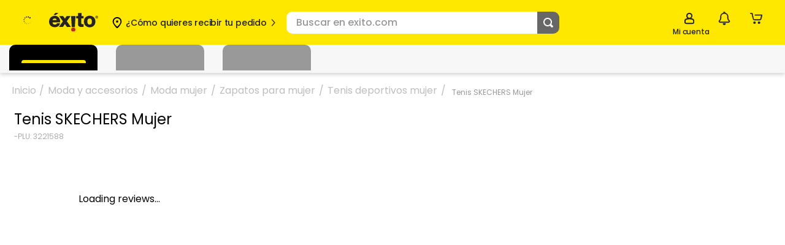

--- FILE ---
content_type: application/javascript; charset=utf-8
request_url: https://exitocol.vtexassets.com/_v/public/assets/v1/published/bundle/public/react/asset-1defbe134578186881d8c3eeeb6fba65e58ffbba.min.js?v=1&files=exito.product-summary@3.1.4,common,WrapperProductSummaryExito,ProductSummaryMKPI&files=exito.category-menu@3.9.13,common,2,CategoryMenu,1,3,5,0,4,DrawerMenuExito&async=2&workspace=master
body_size: 52654
content:
enqueueScripts([function(){
    !function(e){function t(t){for(var n,u,a=t[0],c=t[1],l=t[2],f=0,s=[];f<a.length;f++)u=a[f],Object.prototype.hasOwnProperty.call(o,u)&&o[u]&&s.push(o[u][0]),o[u]=0;for(n in c)Object.prototype.hasOwnProperty.call(c,n)&&(e[n]=c[n]);for(d&&d(t);s.length;)s.shift()();return i.push.apply(i,l||[]),r()}function r(){for(var e,t=0;t<i.length;t++){for(var r=i[t],n=!0,a=1;a<r.length;a++){var c=r[a];0!==o[c]&&(n=!1)}n&&(i.splice(t--,1),e=u(u.s=r[0]))}return e}var n={},o={common:0},i=[];function u(t){if(n[t])return n[t].exports;var r=n[t]={i:t,l:!1,exports:{}};return e[t].call(r.exports,r,r.exports,u),r.l=!0,r.exports}u.m=e,u.c=n,u.d=function(e,t,r){u.o(e,t)||Object.defineProperty(e,t,{enumerable:!0,get:r})},u.r=function(e){"undefined"!=typeof Symbol&&Symbol.toStringTag&&Object.defineProperty(e,Symbol.toStringTag,{value:"Module"}),Object.defineProperty(e,"__esModule",{value:!0})},u.t=function(e,t){if(1&t&&(e=u(e)),8&t)return e;if(4&t&&"object"==typeof e&&e&&e.__esModule)return e;var r=Object.create(null);if(u.r(r),Object.defineProperty(r,"default",{enumerable:!0,value:e}),2&t&&"string"!=typeof e)for(var n in e)u.d(r,n,function(t){return e[t]}.bind(null,n));return r},u.n=function(e){var t=e&&e.__esModule?function(){return e.default}:function(){return e};return u.d(t,"a",t),t},u.o=function(e,t){return Object.prototype.hasOwnProperty.call(e,t)},u.p="";var a=window.webpackJsonpexito_product_summary_3_1_4=window.webpackJsonpexito_product_summary_3_1_4||[],c=a.push.bind(a);a.push=t,a=a.slice();for(var l=0;l<a.length;l++)t(a[l]);var d=c;r()}([,function(e,t,r){"use strict";Object.defineProperty(t,"__esModule",{value:!0}),t.getPublicPath=t.register=void 0;var n="__RENDER_8_RUNTIME__",o="__RENDER_8_COMPONENTS__",i=!("undefined"==typeof window||!window.document);i&&!window.global&&(window.global=window),window[o]=window[o]||{},t.register=function(e,t,r,i,u){var a="".concat(r,"/").concat(u),c="".concat(i,"/").concat(u),l=function(){return function(e,t){try{var r=e();return r.__esModule?r.default:r.default||r}catch(e){throw new Error("An error happened while requiring the app ".concat(t,", please check your app's code.\\n").concat(e.stack))}}(e,a)};if(window[n]&&window[n].registerComponent){var d=!!window.__RENDER_LAZY__;window[n].registerComponent(t,d?l:l(),r,u,d)}else{var f=l();window[n]&&window[n].withHMR?window[o][a]=window[o][c]=window[n].withHMR(t,f):window[o][a]=window[o][c]=f}return{}},t.getPublicPath=function(e){var t=window.__hostname__,r="/_v/public/assets/v1/published/";return i&&window.__RUNTIME__&&(t=__RUNTIME__.assetServerPublishedHost||window.location.hostname,r=__RUNTIME__.assetServerPublishedPath||"/_v/public/assets/v1/published/"),"https://"+t+r+"".concat(e,"/public/react/")}},,,,function(e,t){e.exports=function(e){if(!e.webpackPolyfill){var t=Object.create(e);t.children||(t.children=[]),Object.defineProperty(t,"loaded",{enumerable:!0,get:function(){return t.l}}),Object.defineProperty(t,"id",{enumerable:!0,get:function(){return t.i}}),Object.defineProperty(t,"exports",{enumerable:!0}),t.webpackPolyfill=1}return t}},function(e,t,r){"use strict";function n(e,t){(null==t||t>e.length)&&(t=e.length);for(var r=0,n=new Array(t);r<t;r++)n[r]=e[r];return n}function o(e,t){return function(e){if(Array.isArray(e))return e}(e)||function(e,t){if("undefined"!=typeof Symbol&&Symbol.iterator in Object(e)){var r=[],n=!0,o=!1,i=void 0;try{for(var u,a=e[Symbol.iterator]();!(n=(u=a.next()).done)&&(r.push(u.value),!t||r.length!==t);n=!0);}catch(e){o=!0,i=e}finally{try{n||null==a.return||a.return()}finally{if(o)throw i}}return r}}(e,t)||function(e,t){if(e){if("string"==typeof e)return n(e,t);var r=Object.prototype.toString.call(e).slice(8,-1);return"Object"===r&&e.constructor&&(r=e.constructor.name),"Map"===r||"Set"===r?Array.from(e):"Arguments"===r||/^(?:Ui|I)nt(?:8|16|32)(?:Clamped)?Array$/.test(r)?n(e,t):void 0}}(e,t)||function(){throw new TypeError("Invalid attempt to destructure non-iterable instance.\nIn order to be iterable, non-array objects must have a [Symbol.iterator]() method.")}()}r.d(t,"a",(function(){return o}))}]);
  },function(){
    (window.webpackJsonpexito_product_summary_3_1_4=window.webpackJsonpexito_product_summary_3_1_4||[]).push([["WrapperProductSummaryExito"],{0:function(e,t){e.exports=React},12:function(e,t){e.exports=__RENDER_8_COMPONENTS__["vtex.device-detector@0.x/useDevice"]},16:function(e,t,r){"use strict";r.r(t),function(e){var t=r(1);r.p=Object(t.getPublicPath)("exito.product-summary@3.1.4");var i=Object(t.register)((function(){return r(17)}),e,"exito.product-summary@3.1.4","exito.product-summary@3.x","WrapperProductSummaryExito");i.renderHotReload,i.setupHMR}.call(this,r(5)(e))},17:function(e,t,r){"use strict";r.r(t);var i=r(6),o=r(0),n=r.n(o),a=r(3),c=r.n(a),u=r(12),s=r.n(u),m=function(e){var t=e.commertialOffer.teasers?e.commertialOffer.teasers:[],r=e.commertialOffer.Price?e.commertialOffer.Price:0,i=0,o="";return t.length&&t.map((function(e){var t=0;if((t=e.name.toLowerCase().includes("_tabladeprecios")?function(e,t){if(e.effects&&e.effects.parameters){var r=0;return e.effects.parameters.map((function(e){if("PromotionalPriceTableItemsDiscount"===e.name){var i=Number(e.value);r=Math.floor(i/t*100)}})),r}return 0}(e,r):Number(e.name.split("_")[1]))>i){var n=Math.floor(t);i=n,o=e.name.split("_")[0]}})),{alliesName:o,discount:i}};var l=function(e){var t=e.product,r=e.price,i=e.variant;t&&(sessionStorage.setItem("productClickPLP",t.productId),sessionStorage.setItem("productClickPath",window.location.pathname),window.dataLayer.push({event:"newProductClick ",ecommerce:{actionField:{list:window.location.pathname},click:{products:[{brand:t.brand,category:t.categories[0],id:t.items[0].itemId,name:t.productName,variant:i,price:r,position:t.position}]}}}))},d=function(e){var t=e.children,r=c.a.useProductSummary,a=c.a.useProductSummaryDispatch,u=r(),d=u.product,f=u.selectedItem,p=u.query,v=s()().isMobile,_=a(),O=function(e){if(e&&0!==e.length){var t=e.find((function(e){return e.sellerDefault}));return t||e[0]}}(null==f?void 0:f.sellers),P=Object(o.useCallback)((function(e){var t;if(null!=e){var r=(null===(t=null==d?void 0:d.items)||void 0===t?void 0:t.length)&&d.items.find((function(t){return t.itemId===e})),i=Object.assign(Object.assign({},r),{image:r.images[0],seller:O}),o=Object.assign(Object.assign({},d),{selectedItem:r,sku:i});_({type:"SET_PRODUCT",args:{product:o}}),_({type:"SET_PRODUCT_QUERY",args:{query:"skuId=".concat(e)}})}else _({type:"SET_PRODUCT_QUERY",args:{query:""}})}),[_,d,O]);Object(o.useEffect)((function(){if(d&&f&&!p){var e=d.items.slice(-1),t=Object(i.a)(e,1)[0];f.itemId!==(null==t?void 0:t.itemId)&&P(null==t?void 0:t.itemId)}}),[P,d,null==d?void 0:d.items,f,null==f?void 0:f.itemId]);return n.a.createElement("div",{style:v?{minHeight:"350px"}:{minHeight:"380px"},onClick:function(){if(null==f?void 0:f.seller){var e,t,r,i=f.nameComplete?f.nameComplete:"",o=(e=f.seller,t=e.commertialOffer.Price?e.commertialOffer.Price:0,(r=m(e)).discount>0&&(t=e.commertialOffer.ListPrice?e.commertialOffer.ListPrice:0),r.discount>0?t*((100-r.discount)/100):t);l({product:d,variant:i,price:o})}},className:"pointer pt3 pb4 flex flex-column h-100"},t)};t.default=d},3:function(e,t){e.exports=__RENDER_8_COMPONENTS__["vtex.product-summary-context@0.x/ProductSummaryContext"]}},[[16,"common"]]]);
  },function(){
    (window.webpackJsonpexito_product_summary_3_1_4=window.webpackJsonpexito_product_summary_3_1_4||[]).push([["ProductSummaryMKPI"],[function(e,t){e.exports=React},,function(e,t){e.exports=__RENDER_8_COMPONENTS__["exito.components@4.x/index"]},function(e,t){e.exports=__RENDER_8_COMPONENTS__["vtex.product-summary-context@0.x/ProductSummaryContext"]},,,,,,,function(e,t){e.exports=__RENDER_8_COMPONENTS__["exito.icons@2.x/Icon"]},function(e,t,o){e.exports={default:"exito-product-summary-3-x-default"}},,,,function(e,t,o){"use strict";o.r(t),function(e){var t=o(1);o.p=Object(t.getPublicPath)("exito.product-summary@3.1.4");var u=Object(t.register)((function(){return o(20)}),e,"exito.product-summary@3.1.4","exito.product-summary@3.x","ProductSummaryMKPI");u.renderHotReload,u.setupHMR}.call(this,o(5)(e))},,,,,function(e,t,o){"use strict";o.r(t);var u=o(0),n=o.n(u),l=o(3),r=o.n(l),i=o(2),a=o(10),c=o.n(a),s=o(11),d=o.n(s),m=function(e){var t,o,u,l,a,s=e.icon,m=e.texts,_=r.a.useProductSummary().selectedItem,v=Object(i.useNormalizeSellers)(_),x=null!==(o=null===(t=null==v?void 0:v.sortSellers[0])||void 0===t?void 0:t.sellerId)&&void 0!==o?o:"1";if((Number.isNaN(+x)?1:+x)<1e5)return null;var p=(null===(u=null==m?void 0:m.value)||void 0===u?void 0:u.text)?m.value.text:null,N=(null===(l=null==m?void 0:m.value)||void 0===l?void 0:l.styles)?m.value.styles:{},f=(null===(a=null==m?void 0:m.value)||void 0===a?void 0:a.className)?m.value.className:"",y=(null==s?void 0:s.name)?s.name:"ico_header_prime",E=(null==s?void 0:s.size)?s.size:"24",P=(null==s?void 0:s.color)?s.color:"";return n.a.createElement("div",{className:"".concat(f," ").concat(d.a.default),style:N},n.a.createElement(c.a,{icon:y,size:E,color:P}),p)};t.default=m}],[[15,"common"]]]);
  },function(){
    !function(t){function e(e){for(var r,o,a=e[0],c=e[1],f=e[2],l=0,d=[];l<a.length;l++)o=a[l],Object.prototype.hasOwnProperty.call(i,o)&&i[o]&&d.push(i[o][0]),i[o]=0;for(r in c)Object.prototype.hasOwnProperty.call(c,r)&&(t[r]=c[r]);for(s&&s(e);d.length;)d.shift()();return u.push.apply(u,f||[]),n()}function n(){for(var t,e=0;e<u.length;e++){for(var n=u[e],r=!0,o=1;o<n.length;o++){var c=n[o];0!==i[c]&&(r=!1)}r&&(u.splice(e--,1),t=a(a.s=n[0]))}return t}var r={},o={common:0},i={common:0},u=[];function a(e){if(r[e])return r[e].exports;var n=r[e]={i:e,l:!1,exports:{}};return t[e].call(n.exports,n,n.exports,a),n.l=!0,n.exports}a.e=function(t){var e=[];o[t]?e.push(o[t]):0!==o[t]&&{0:1,6:1,7:1}[t]&&e.push(o[t]=new Promise((function(e,n){for(var r=({}[t]||t)+".min.css",i=a.p+r,u=document.getElementsByTagName("link"),c=0;c<u.length;c++){var f=(s=u[c]).getAttribute("data-href")||s.getAttribute("href");if("stylesheet"===s.rel&&(f===r||f===i))return e()}var l=document.getElementsByTagName("style");for(c=0;c<l.length;c++){var s;if((f=(s=l[c]).getAttribute("data-href"))===r||f===i)return e()}var d=document.createElement("link");d.rel="stylesheet",d.type="text/css";d.onerror=d.onload=function(r){if(d.onerror=d.onload=null,"load"===r.type)e();else{var u=r&&("load"===r.type?"missing":r.type),a=r&&r.target&&r.target.href||i,c=new Error("Loading CSS chunk "+t+" failed.\n("+a+")");c.code="CSS_CHUNK_LOAD_FAILED",c.type=u,c.request=a,delete o[t],d.parentNode.removeChild(d),n(c)}},d.href=i,document.head.appendChild(d)})).then((function(){o[t]=0})));var n=i[t];if(0!==n)if(n)e.push(n[2]);else{var r=new Promise((function(e,r){n=i[t]=[e,r]}));e.push(n[2]=r);var u,c=document.createElement("script");c.charset="utf-8",c.timeout=120,a.nc&&c.setAttribute("nonce",a.nc),c.src=function(t){return a.p+""+({}[t]||t)+".min.js"}(t);var f=new Error;u=function(e){c.onerror=c.onload=null,clearTimeout(l);var n=i[t];if(0!==n){if(n){var r=e&&("load"===e.type?"missing":e.type),o=e&&e.target&&e.target.src;f.message="Loading chunk "+t+" failed.\n("+r+": "+o+")",f.name="ChunkLoadError",f.type=r,f.request=o,n[1](f)}i[t]=void 0}};var l=setTimeout((function(){u({type:"timeout",target:c})}),12e4);c.onerror=c.onload=u,document.head.appendChild(c)}return Promise.all(e)},a.m=t,a.c=r,a.d=function(t,e,n){a.o(t,e)||Object.defineProperty(t,e,{enumerable:!0,get:n})},a.r=function(t){"undefined"!=typeof Symbol&&Symbol.toStringTag&&Object.defineProperty(t,Symbol.toStringTag,{value:"Module"}),Object.defineProperty(t,"__esModule",{value:!0})},a.t=function(t,e){if(1&e&&(t=a(t)),8&e)return t;if(4&e&&"object"==typeof t&&t&&t.__esModule)return t;var n=Object.create(null);if(a.r(n),Object.defineProperty(n,"default",{enumerable:!0,value:t}),2&e&&"string"!=typeof t)for(var r in t)a.d(n,r,function(e){return t[e]}.bind(null,r));return n},a.n=function(t){var e=t&&t.__esModule?function(){return t.default}:function(){return t};return a.d(e,"a",e),e},a.o=function(t,e){return Object.prototype.hasOwnProperty.call(t,e)},a.p="",a.oe=function(t){throw console.error(t),t};var c=window.webpackJsonpexito_category_menu_3_9_13=window.webpackJsonpexito_category_menu_3_9_13||[],f=c.push.bind(c);c.push=e,c=c.slice();for(var l=0;l<c.length;l++)e(c[l]);var s=f;n()}({1:function(t,e,n){"use strict";function r(){return(r=Object.assign||function(t){for(var e=1;e<arguments.length;e++){var n=arguments[e];for(var r in n)Object.prototype.hasOwnProperty.call(n,r)&&(t[r]=n[r])}return t}).apply(this,arguments)}n.d(e,"a",(function(){return r}))},18:function(t,e,n){"use strict";Object.defineProperty(e,"__esModule",{value:!0}),e.getPublicPath=e.register=void 0;var r="__RENDER_8_RUNTIME__",o="__RENDER_8_COMPONENTS__",i=!("undefined"==typeof window||!window.document);i&&!window.global&&(window.global=window),window[o]=window[o]||{},e.register=function(t,e,n,i,u){var a="".concat(n,"/").concat(u),c="".concat(i,"/").concat(u),f=function(){return function(t,e){try{var n=t();return n.__esModule?n.default:n.default||n}catch(t){throw new Error("An error happened while requiring the app ".concat(e,", please check your app's code.\\n").concat(t.stack))}}(t,a)};if(window[r]&&window[r].registerComponent){var l=!!window.__RENDER_LAZY__;window[r].registerComponent(e,l?f:f(),n,u,l)}else{var s=f();window[r]&&window[r].withHMR?window[o][a]=window[o][c]=window[r].withHMR(e,s):window[o][a]=window[o][c]=s}return{}},e.getPublicPath=function(t){var e=window.__hostname__,n="/_v/public/assets/v1/published/";return i&&window.__RUNTIME__&&(e=__RUNTIME__.assetServerPublishedHost||window.location.hostname,n=__RUNTIME__.assetServerPublishedPath||"/_v/public/assets/v1/published/"),"https://"+e+n+"".concat(t,"/public/react/")}},19:function(t,e,n){"use strict";function r(t,e){if(null==t)return{};var n,r,o={},i=Object.keys(t);for(r=0;r<i.length;r++)n=i[r],e.indexOf(n)>=0||(o[n]=t[n]);return o}n.d(e,"a",(function(){return r}))},2:function(t,e,n){"use strict";n.d(e,"a",(function(){return o}));var r=n(57);function o(t,e){return function(t){if(Array.isArray(t))return t}(t)||function(t,e){if("undefined"!=typeof Symbol&&Symbol.iterator in Object(t)){var n=[],r=!0,o=!1,i=void 0;try{for(var u,a=t[Symbol.iterator]();!(r=(u=a.next()).done)&&(n.push(u.value),!e||n.length!==e);r=!0);}catch(t){o=!0,i=t}finally{try{r||null==a.return||a.return()}finally{if(o)throw i}}return n}}(t,e)||Object(r.a)(t,e)||function(){throw new TypeError("Invalid attempt to destructure non-iterable instance.\nIn order to be iterable, non-array objects must have a [Symbol.iterator]() method.")}()}},25:function(t,e,n){"use strict";function r(t,e){return(r=Object.setPrototypeOf||function(t,e){return t.__proto__=e,t})(t,e)}function o(t,e){t.prototype=Object.create(e.prototype),t.prototype.constructor=t,r(t,e)}n.d(e,"a",(function(){return o}))},27:function(t,e,n){"use strict";n.d(e,"a",(function(){return i}));var r=n(49);var o=n(59);function i(t){return function(t){if(Array.isArray(t))return Object(r.a)(t)}(t)||function(t){if("undefined"!=typeof Symbol&&null!=t[Symbol.iterator]||null!=t["@@iterator"])return Array.from(t)}(t)||Object(o.a)(t)||function(){throw new TypeError("Invalid attempt to spread non-iterable instance.\nIn order to be iterable, non-array objects must have a [Symbol.iterator]() method.")}()}},28:function(t,e,n){"use strict";function r(t){if(void 0===t)throw new ReferenceError("this hasn't been initialised - super() hasn't been called");return t}n.d(e,"a",(function(){return r}))},3:function(t,e,n){"use strict";n.d(e,"a",(function(){return o}));var r=n(19);function o(t,e){if(null==t)return{};var n,o,i=Object(r.a)(t,e);if(Object.getOwnPropertySymbols){var u=Object.getOwnPropertySymbols(t);for(o=0;o<u.length;o++)n=u[o],e.indexOf(n)>=0||Object.prototype.propertyIsEnumerable.call(t,n)&&(i[n]=t[n])}return i}},40:function(t,e,n){"use strict";function r(t,e){for(var n=0;n<e.length;n++){var r=e[n];r.enumerable=r.enumerable||!1,r.configurable=!0,"value"in r&&(r.writable=!0),Object.defineProperty(t,r.key,r)}}function o(t,e,n){return e&&r(t.prototype,e),n&&r(t,n),Object.defineProperty(t,"prototype",{writable:!1}),t}n.d(e,"a",(function(){return o}))},47:function(t,e,n){"use strict";function r(t){return(r="function"==typeof Symbol&&"symbol"==typeof Symbol.iterator?function(t){return typeof t}:function(t){return t&&"function"==typeof Symbol&&t.constructor===Symbol&&t!==Symbol.prototype?"symbol":typeof t})(t)}n.d(e,"a",(function(){return r}))},48:function(t,e,n){"use strict";function r(t,e){(null==e||e>t.length)&&(e=t.length);for(var n=0,r=new Array(e);n<e;n++)r[n]=t[n];return r}n.d(e,"a",(function(){return r}))},49:function(t,e,n){"use strict";function r(t,e){(null==e||e>t.length)&&(e=t.length);for(var n=0,r=new Array(e);n<e;n++)r[n]=t[n];return r}n.d(e,"a",(function(){return r}))},50:function(t,e,n){"use strict";function r(t,e,n){return e in t?Object.defineProperty(t,e,{value:n,enumerable:!0,configurable:!0,writable:!0}):t[e]=n,t}n.d(e,"a",(function(){return r}))},51:function(t,e){t.exports=function(t){if(!t.webpackPolyfill){var e=Object.create(t);e.children||(e.children=[]),Object.defineProperty(e,"loaded",{enumerable:!0,get:function(){return e.l}}),Object.defineProperty(e,"id",{enumerable:!0,get:function(){return e.i}}),Object.defineProperty(e,"exports",{enumerable:!0}),e.webpackPolyfill=1}return e}},57:function(t,e,n){"use strict";n.d(e,"a",(function(){return o}));var r=n(48);function o(t,e){if(t){if("string"==typeof t)return Object(r.a)(t,e);var n=Object.prototype.toString.call(t).slice(8,-1);return"Object"===n&&t.constructor&&(n=t.constructor.name),"Map"===n||"Set"===n?Array.from(t):"Arguments"===n||/^(?:Ui|I)nt(?:8|16|32)(?:Clamped)?Array$/.test(n)?Object(r.a)(t,e):void 0}}},59:function(t,e,n){"use strict";n.d(e,"a",(function(){return o}));var r=n(49);function o(t,e){if(t){if("string"==typeof t)return Object(r.a)(t,e);var n=Object.prototype.toString.call(t).slice(8,-1);return"Object"===n&&t.constructor&&(n=t.constructor.name),"Map"===n||"Set"===n?Array.from(t):"Arguments"===n||/^(?:Ui|I)nt(?:8|16|32)(?:Clamped)?Array$/.test(n)?Object(r.a)(t,e):void 0}}},63:function(t,e,n){"use strict";n.d(e,"a",(function(){return o}));var r=n(59);function o(t,e){return function(t){if(Array.isArray(t))return t}(t)||function(t,e){var n=null==t?null:"undefined"!=typeof Symbol&&t[Symbol.iterator]||t["@@iterator"];if(null!=n){var r,o,i=[],u=!0,a=!1;try{for(n=n.call(t);!(u=(r=n.next()).done)&&(i.push(r.value),!e||i.length!==e);u=!0);}catch(t){a=!0,o=t}finally{try{u||null==n.return||n.return()}finally{if(a)throw o}}return i}}(t,e)||Object(r.a)(t,e)||function(){throw new TypeError("Invalid attempt to destructure non-iterable instance.\nIn order to be iterable, non-array objects must have a [Symbol.iterator]() method.")}()}},69:function(t,e,n){t.exports=n(67)},80:function(t,e,n){"use strict";n.d(e,"a",(function(){return i}));var r=n(48);var o=n(57);function i(t){return function(t){if(Array.isArray(t))return Object(r.a)(t)}(t)||function(t){if("undefined"!=typeof Symbol&&Symbol.iterator in Object(t))return Array.from(t)}(t)||Object(o.a)(t)||function(){throw new TypeError("Invalid attempt to spread non-iterable instance.\nIn order to be iterable, non-array objects must have a [Symbol.iterator]() method.")}()}},84:function(t,e,n){"use strict";function r(t,e,n){return e in t?Object.defineProperty(t,e,{value:n,enumerable:!0,configurable:!0,writable:!0}):t[e]=n,t}n.d(e,"a",(function(){return r}))},85:function(t,e,n){"use strict";function r(t,e,n,r,o,i,u){try{var a=t[i](u),c=a.value}catch(t){return void n(t)}a.done?e(c):Promise.resolve(c).then(r,o)}function o(t){return function(){var e=this,n=arguments;return new Promise((function(o,i){var u=t.apply(e,n);function a(t){r(u,o,i,a,c,"next",t)}function c(t){r(u,o,i,a,c,"throw",t)}a(void 0)}))}}n.d(e,"a",(function(){return o}))},88:function(t,e,n){"use strict";function r(t,e){if(!(t instanceof e))throw new TypeError("Cannot call a class as a function")}n.d(e,"a",(function(){return r}))}});
  },function(){
    (window.webpackJsonpexito_category_menu_3_9_13=window.webpackJsonpexito_category_menu_3_9_13||[]).push([[2],{132:function(e,t,r){"use strict";r.d(t,"a",(function(){return Ge})),r.d(t,"b",(function(){return We}));var n=r(1),i=r(3),o=r(0),s=r.n(o),a=(r(6),r(136)),u=r(15),l=Date.now(),c="fnValues"+l,f="fnStyle"+ ++l,d=function(){return{onCreateRule:function(e,t,r){if("function"!=typeof t)return null;var n=Object(u.c)(e,{},r);return n[f]=t,n},onProcessStyle:function(e,t){if(c in t||f in t)return e;var r={};for(var n in e){var i=e[n];"function"==typeof i&&(delete e[n],r[n]=i)}return t[c]=r,e},onUpdate:function(e,t,r,n){var i=t,o=i[f];o&&(i.style=o(e)||{});var s=i[c];if(s)for(var a in s)i.prop(a,s[a](e),n)}}},h="@global",p=function(){function e(e,t,r){for(var i in this.type="global",this.at=h,this.isProcessed=!1,this.key=e,this.options=r,this.rules=new u.a(Object(n.a)({},r,{parent:this})),t)this.rules.add(i,t[i]);this.rules.process()}var t=e.prototype;return t.getRule=function(e){return this.rules.get(e)},t.addRule=function(e,t,r){var n=this.rules.add(e,t,r);return n&&this.options.jss.plugins.onProcessRule(n),n},t.replaceRule=function(e,t,r){var n=this.rules.replace(e,t,r);return n&&this.options.jss.plugins.onProcessRule(n),n},t.indexOf=function(e){return this.rules.indexOf(e)},t.toString=function(e){return this.rules.toString(e)},e}(),y=function(){function e(e,t,r){this.type="global",this.at=h,this.isProcessed=!1,this.key=e,this.options=r;var i=e.substr("@global ".length);this.rule=r.jss.createRule(i,t,Object(n.a)({},r,{parent:this}))}return e.prototype.toString=function(e){return this.rule?this.rule.toString(e):""},e}(),v=/\s*,\s*/g;function m(e,t){for(var r=e.split(v),n="",i=0;i<r.length;i++)n+=t+" "+r[i].trim(),r[i+1]&&(n+=", ");return n}var g=function(){return{onCreateRule:function(e,t,r){if(!e)return null;if(e===h)return new p(e,t,r);if("@"===e[0]&&"@global "===e.substr(0,"@global ".length))return new y(e,t,r);var n=r.parent;return n&&("global"===n.type||n.options.parent&&"global"===n.options.parent.type)&&(r.scoped=!1),r.selector||!1!==r.scoped||(r.selector=e),null},onProcessRule:function(e,t){"style"===e.type&&t&&(function(e,t){var r=e.options,i=e.style,o=i?i[h]:null;if(o){for(var s in o)t.addRule(s,o[s],Object(n.a)({},r,{selector:m(s,e.selector)}));delete i[h]}}(e,t),function(e,t){var r=e.options,i=e.style;for(var o in i)if("@"===o[0]&&o.substr(0,h.length)===h){var s=m(o.substr(h.length),e.selector);t.addRule(s,i[o],Object(n.a)({},r,{selector:s})),delete i[o]}}(e,t))}}},b=/\s*,\s*/g,x=/&/g,k=/\$([\w-]+)/g;var S=function(){function e(e,t){return function(r,n){var i=e.getRule(n)||t&&t.getRule(n);return i?i.selector:n}}function t(e,t){for(var r=t.split(b),n=e.split(b),i="",o=0;o<r.length;o++)for(var s=r[o],a=0;a<n.length;a++){var u=n[a];i&&(i+=", "),i+=-1!==u.indexOf("&")?u.replace(x,s):s+" "+u}return i}function r(e,t,r){if(r)return Object(n.a)({},r,{index:r.index+1});var i=e.options.nestingLevel;i=void 0===i?1:i+1;var o=Object(n.a)({},e.options,{nestingLevel:i,index:t.indexOf(e)+1});return delete o.name,o}return{onProcessStyle:function(i,o,s){if("style"!==o.type)return i;var a,u,l=o,c=l.options.parent;for(var f in i){var d=-1!==f.indexOf("&"),h="@"===f[0];if(d||h){if(a=r(l,c,a),d){var p=t(f,l.selector);u||(u=e(c,s)),p=p.replace(k,u);var y=l.key+"-"+f;"replaceRule"in c?c.replaceRule(y,i[f],Object(n.a)({},a,{selector:p})):c.addRule(y,i[f],Object(n.a)({},a,{selector:p}))}else h&&c.addRule(f,{},a).addRule(l.key,i[f],{selector:l.selector});delete i[f]}}return i}}},w=/[A-Z]/g,R=/^ms-/,P={};function O(e){return"-"+e.toLowerCase()}var j=function(e){if(P.hasOwnProperty(e))return P[e];var t=e.replace(w,O);return P[e]=R.test(t)?"-"+t:t};function C(e){var t={};for(var r in e){t[0===r.indexOf("--")?r:j(r)]=e[r]}return e.fallbacks&&(Array.isArray(e.fallbacks)?t.fallbacks=e.fallbacks.map(C):t.fallbacks=C(e.fallbacks)),t}var E=function(){return{onProcessStyle:function(e){if(Array.isArray(e)){for(var t=0;t<e.length;t++)e[t]=C(e[t]);return e}return C(e)},onChangeValue:function(e,t,r){if(0===t.indexOf("--"))return e;var n=j(t);return t===n?e:(r.prop(n,e),null)}}},A=u.e&&CSS?CSS.px:"px",N=u.e&&CSS?CSS.ms:"ms",_=u.e&&CSS?CSS.percent:"%";function $(e){var t=/(-[a-z])/g,r=function(e){return e[1].toUpperCase()},n={};for(var i in e)n[i]=e[i],n[i.replace(t,r)]=e[i];return n}var M=$({"animation-delay":N,"animation-duration":N,"background-position":A,"background-position-x":A,"background-position-y":A,"background-size":A,border:A,"border-bottom":A,"border-bottom-left-radius":A,"border-bottom-right-radius":A,"border-bottom-width":A,"border-left":A,"border-left-width":A,"border-radius":A,"border-right":A,"border-right-width":A,"border-top":A,"border-top-left-radius":A,"border-top-right-radius":A,"border-top-width":A,"border-width":A,"border-block":A,"border-block-end":A,"border-block-end-width":A,"border-block-start":A,"border-block-start-width":A,"border-block-width":A,"border-inline":A,"border-inline-end":A,"border-inline-end-width":A,"border-inline-start":A,"border-inline-start-width":A,"border-inline-width":A,"border-start-start-radius":A,"border-start-end-radius":A,"border-end-start-radius":A,"border-end-end-radius":A,margin:A,"margin-bottom":A,"margin-left":A,"margin-right":A,"margin-top":A,"margin-block":A,"margin-block-end":A,"margin-block-start":A,"margin-inline":A,"margin-inline-end":A,"margin-inline-start":A,padding:A,"padding-bottom":A,"padding-left":A,"padding-right":A,"padding-top":A,"padding-block":A,"padding-block-end":A,"padding-block-start":A,"padding-inline":A,"padding-inline-end":A,"padding-inline-start":A,"mask-position-x":A,"mask-position-y":A,"mask-size":A,height:A,width:A,"min-height":A,"max-height":A,"min-width":A,"max-width":A,bottom:A,left:A,top:A,right:A,inset:A,"inset-block":A,"inset-block-end":A,"inset-block-start":A,"inset-inline":A,"inset-inline-end":A,"inset-inline-start":A,"box-shadow":A,"text-shadow":A,"column-gap":A,"column-rule":A,"column-rule-width":A,"column-width":A,"font-size":A,"font-size-delta":A,"letter-spacing":A,"text-decoration-thickness":A,"text-indent":A,"text-stroke":A,"text-stroke-width":A,"word-spacing":A,motion:A,"motion-offset":A,outline:A,"outline-offset":A,"outline-width":A,perspective:A,"perspective-origin-x":_,"perspective-origin-y":_,"transform-origin":_,"transform-origin-x":_,"transform-origin-y":_,"transform-origin-z":_,"transition-delay":N,"transition-duration":N,"vertical-align":A,"flex-basis":A,"shape-margin":A,size:A,gap:A,grid:A,"grid-gap":A,"row-gap":A,"grid-row-gap":A,"grid-column-gap":A,"grid-template-rows":A,"grid-template-columns":A,"grid-auto-rows":A,"grid-auto-columns":A,"box-shadow-x":A,"box-shadow-y":A,"box-shadow-blur":A,"box-shadow-spread":A,"font-line-height":A,"text-shadow-x":A,"text-shadow-y":A,"text-shadow-blur":A});function T(e,t,r){if(null==t)return t;if(Array.isArray(t))for(var n=0;n<t.length;n++)t[n]=T(e,t[n],r);else if("object"==typeof t)if("fallbacks"===e)for(var i in t)t[i]=T(i,t[i],r);else for(var o in t)t[o]=T(e+"-"+o,t[o],r);else if("number"==typeof t&&!1===isNaN(t)){var s=r[e]||M[e];return!s||0===t&&s===A?t.toString():"function"==typeof s?s(t).toString():""+t+s}return t}var I=function(e){void 0===e&&(e={});var t=$(e);return{onProcessStyle:function(e,r){if("style"!==r.type)return e;for(var n in e)e[n]=T(n,e[n],t);return e},onChangeValue:function(e,r){return T(r,e,t)}}},q=r(32),z=r(27),V="",D="",G="",W="",F=q.a&&"ontouchstart"in document.documentElement;if(q.a){var L={Moz:"-moz-",ms:"-ms-",O:"-o-",Webkit:"-webkit-"},K=document.createElement("p").style;for(var U in L)if(U+"Transform"in K){V=U,D=L[U];break}"Webkit"===V&&"msHyphens"in K&&(V="ms",D=L.ms,W="edge"),"Webkit"===V&&"-apple-trailing-word"in K&&(G="apple")}var J=V,B=D,H=G,Z=W,Q=F;var X={noPrefill:["appearance"],supportedProperty:function(e){return"appearance"===e&&("ms"===J?"-webkit-"+e:B+e)}},Y={noPrefill:["color-adjust"],supportedProperty:function(e){return"color-adjust"===e&&("Webkit"===J?B+"print-"+e:e)}},ee=/[-\s]+(.)?/g;function te(e,t){return t?t.toUpperCase():""}function re(e){return e.replace(ee,te)}function ne(e){return re("-"+e)}var ie,oe={noPrefill:["mask"],supportedProperty:function(e,t){if(!/^mask/.test(e))return!1;if("Webkit"===J){if(re("mask-image")in t)return e;if(J+ne("mask-image")in t)return B+e}return e}},se={noPrefill:["text-orientation"],supportedProperty:function(e){return"text-orientation"===e&&("apple"!==H||Q?e:B+e)}},ae={noPrefill:["transform"],supportedProperty:function(e,t,r){return"transform"===e&&(r.transform?e:B+e)}},ue={noPrefill:["transition"],supportedProperty:function(e,t,r){return"transition"===e&&(r.transition?e:B+e)}},le={noPrefill:["writing-mode"],supportedProperty:function(e){return"writing-mode"===e&&("Webkit"===J||"ms"===J&&"edge"!==Z?B+e:e)}},ce={noPrefill:["user-select"],supportedProperty:function(e){return"user-select"===e&&("Moz"===J||"ms"===J||"apple"===H?B+e:e)}},fe={supportedProperty:function(e,t){return!!/^break-/.test(e)&&("Webkit"===J?"WebkitColumn"+ne(e)in t&&B+"column-"+e:"Moz"===J&&("page"+ne(e)in t&&"page-"+e))}},de={supportedProperty:function(e,t){if(!/^(border|margin|padding)-inline/.test(e))return!1;if("Moz"===J)return e;var r=e.replace("-inline","");return J+ne(r)in t&&B+r}},he={supportedProperty:function(e,t){return re(e)in t&&e}},pe={supportedProperty:function(e,t){var r=ne(e);return"-"===e[0]||"-"===e[0]&&"-"===e[1]?e:J+r in t?B+e:"Webkit"!==J&&"Webkit"+r in t&&"-webkit-"+e}},ye={supportedProperty:function(e){return"scroll-snap"===e.substring(0,11)&&("ms"===J?""+B+e:e)}},ve={supportedProperty:function(e){return"overscroll-behavior"===e&&("ms"===J?B+"scroll-chaining":e)}},me={"flex-grow":"flex-positive","flex-shrink":"flex-negative","flex-basis":"flex-preferred-size","justify-content":"flex-pack",order:"flex-order","align-items":"flex-align","align-content":"flex-line-pack"},ge={supportedProperty:function(e,t){var r=me[e];return!!r&&(J+ne(r)in t&&B+r)}},be={flex:"box-flex","flex-grow":"box-flex","flex-direction":["box-orient","box-direction"],order:"box-ordinal-group","align-items":"box-align","flex-flow":["box-orient","box-direction"],"justify-content":"box-pack"},xe=Object.keys(be),ke=function(e){return B+e},Se=[X,Y,oe,se,ae,ue,le,ce,fe,de,he,pe,ye,ve,ge,{supportedProperty:function(e,t,r){var n=r.multiple;if(xe.indexOf(e)>-1){var i=be[e];if(!Array.isArray(i))return J+ne(i)in t&&B+i;if(!n)return!1;for(var o=0;o<i.length;o++)if(!(J+ne(i[0])in t))return!1;return i.map(ke)}return!1}}],we=Se.filter((function(e){return e.supportedProperty})).map((function(e){return e.supportedProperty})),Re=Se.filter((function(e){return e.noPrefill})).reduce((function(e,t){return e.push.apply(e,Object(z.a)(t.noPrefill)),e}),[]),Pe={};if(q.a){ie=document.createElement("p");var Oe=window.getComputedStyle(document.documentElement,"");for(var je in Oe)isNaN(je)||(Pe[Oe[je]]=Oe[je]);Re.forEach((function(e){return delete Pe[e]}))}function Ce(e,t){if(void 0===t&&(t={}),!ie)return e;if(null!=Pe[e])return Pe[e];"transition"!==e&&"transform"!==e||(t[e]=e in ie.style);for(var r=0;r<we.length&&(Pe[e]=we[r](e,ie.style,t),!Pe[e]);r++);try{ie.style[e]=""}catch(e){return!1}return Pe[e]}var Ee,Ae={},Ne={transition:1,"transition-property":1,"-webkit-transition":1,"-webkit-transition-property":1},_e=/(^\s*[\w-]+)|, (\s*[\w-]+)(?![^()]*\))/g;function $e(e,t,r){if("var"===t)return"var";if("all"===t)return"all";if("all"===r)return", all";var n=t?Ce(t):", "+Ce(r);return n||(t||r)}function Me(e,t){var r=t;if(!Ee||"content"===e)return t;if("string"!=typeof r||!isNaN(parseInt(r,10)))return r;var n=e+r;if(null!=Ae[n])return Ae[n];try{Ee.style[e]=r}catch(e){return Ae[n]=!1,!1}if(Ne[e])r=r.replace(_e,$e);else if(""===Ee.style[e]&&("-ms-flex"===(r=B+r)&&(Ee.style[e]="-ms-flexbox"),Ee.style[e]=r,""===Ee.style[e]))return Ae[n]=!1,!1;return Ee.style[e]="",Ae[n]=r,Ae[n]}q.a&&(Ee=document.createElement("p"));var Te=function(){function e(t){for(var r in t){var n=t[r];if("fallbacks"===r&&Array.isArray(n))t[r]=n.map(e);else{var i=!1,o=Ce(r);o&&o!==r&&(i=!0);var s=!1,a=Me(o,Object(u.f)(n));a&&a!==n&&(s=!0),(i||s)&&(i&&delete t[r],t[o||r]=a||n)}}return t}return{onProcessRule:function(e){if("keyframes"===e.type){var t=e;t.at="-"===(r=t.at)[1]||"ms"===J?r:"@"+B+"keyframes"+r.substr(10)}var r},onProcessStyle:function(t,r){return"style"!==r.type?t:e(t)},onChangeValue:function(e,t){return Me(t,Object(u.f)(e))||e}}};var Ie=function(){var e=function(e,t){return e.length===t.length?e>t?1:-1:e.length-t.length};return{onProcessStyle:function(t,r){if("style"!==r.type)return t;for(var n={},i=Object.keys(t).sort(e),o=0;o<i.length;o++)n[i[o]]=t[i[o]];return n}}};function qe(){return{plugins:[d(),g(),S(),E(),I(),"undefined"==typeof window?null:Te(),Ie()]}}var ze,Ve=Object(u.b)(qe()),De={disableGeneration:!1,generateClassName:Object(a.a)(),jss:Ve,sheetsCache:null,sheetsManager:new Map,sheetsRegistry:null},Ge=s.a.createContext(De);function We(e){var t=e.children,r=e.injectFirst,o=void 0!==r&&r,a=e.disableGeneration,l=void 0!==a&&a,c=Object(i.a)(e,["children","injectFirst","disableGeneration"]),f=s.a.useContext(Ge),d=Object(n.a)({},f,{disableGeneration:l},c);if(!d.jss.options.insertionPoint&&o&&"undefined"!=typeof window){if(!ze){var h=document.head;ze=document.createComment("mui-inject-first"),h.insertBefore(ze,h.firstChild)}d.jss=Object(u.b)({plugins:qe().plugins,insertionPoint:ze})}return s.a.createElement(Ge.Provider,{value:d},t)}},136:function(e,t,r){"use strict";r.d(t,"a",(function(){return o}));var n="function"==typeof Symbol&&Symbol.for?Symbol.for("mui.nested"):"__THEME_NESTED__",i=["checked","disabled","error","focused","focusVisible","required","expanded","selected"];function o(){var e=arguments.length>0&&void 0!==arguments[0]?arguments[0]:{},t=e.disableGlobal,r=void 0!==t&&t,o=e.productionPrefix,s=void 0===o?"jss":o,a=e.seed,u=void 0===a?"":a,l=""===u?"":"".concat(u,"-"),c=0,f=function(){return c+=1};return function(e,t){var o=t.options.name;if(o&&0===o.indexOf("Mui")&&!t.options.link&&!r){if(-1!==i.indexOf(e.key))return"Mui-".concat(e.key);var a="".concat(l).concat(o,"-").concat(e.key);return t.options.theme[n]&&""===u?"".concat(a,"-").concat(f()):a}return"".concat(l).concat(s).concat(f())}}},15:function(e,t,r){"use strict";r.d(t,"a",(function(){return B})),r.d(t,"b",(function(){return ye})),r.d(t,"c",(function(){return f})),r.d(t,"d",(function(){return me})),r.d(t,"e",(function(){return ve})),r.d(t,"f",(function(){return h}));var n=r(1),i=r(32),o=(r(46),r(40)),s=r(25),a=r(28),u=r(19),l={}.constructor;function c(e){if(null==e||"object"!=typeof e)return e;if(Array.isArray(e))return e.map(c);if(e.constructor!==l)return e;var t={};for(var r in e)t[r]=c(e[r]);return t}function f(e,t,r){void 0===e&&(e="unnamed");var n=r.jss,i=c(t),o=n.plugins.onCreateRule(e,i,r);return o||(e[0],null)}var d=function(e,t){for(var r="",n=0;n<e.length&&"!important"!==e[n];n++)r&&(r+=t),r+=e[n];return r},h=function(e,t){if(void 0===t&&(t=!1),!Array.isArray(e))return e;var r="";if(Array.isArray(e[0]))for(var n=0;n<e.length&&"!important"!==e[n];n++)r&&(r+=", "),r+=d(e[n]," ");else r=d(e,", ");return t||"!important"!==e[e.length-1]||(r+=" !important"),r};function p(e){return e&&!1===e.format?{linebreak:"",space:""}:{linebreak:"\n",space:" "}}function y(e,t){for(var r="",n=0;n<t;n++)r+="  ";return r+e}function v(e,t,r){void 0===r&&(r={});var n="";if(!t)return n;var i=r.indent,o=void 0===i?0:i,s=t.fallbacks;!1===r.format&&(o=-1/0);var a=p(r),u=a.linebreak,l=a.space;if(e&&o++,s)if(Array.isArray(s))for(var c=0;c<s.length;c++){var f=s[c];for(var d in f){var v=f[d];null!=v&&(n&&(n+=u),n+=y(d+":"+l+h(v)+";",o))}}else for(var m in s){var g=s[m];null!=g&&(n&&(n+=u),n+=y(m+":"+l+h(g)+";",o))}for(var b in t){var x=t[b];null!=x&&"fallbacks"!==b&&(n&&(n+=u),n+=y(b+":"+l+h(x)+";",o))}return(n||r.allowEmpty)&&e?(n&&(n=""+u+n+u),y(""+e+l+"{"+n,--o)+y("}",o)):n}var m=/([[\].#*$><+~=|^:(),"'`\s])/g,g="undefined"!=typeof CSS&&CSS.escape,b=function(e){return g?g(e):e.replace(m,"\\$1")},x=function(){function e(e,t,r){this.type="style",this.isProcessed=!1;var n=r.sheet,i=r.Renderer;this.key=e,this.options=r,this.style=t,n?this.renderer=n.renderer:i&&(this.renderer=new i)}return e.prototype.prop=function(e,t,r){if(void 0===t)return this.style[e];var n=!!r&&r.force;if(!n&&this.style[e]===t)return this;var i=t;r&&!1===r.process||(i=this.options.jss.plugins.onChangeValue(t,e,this));var o=null==i||!1===i,s=e in this.style;if(o&&!s&&!n)return this;var a=o&&s;if(a?delete this.style[e]:this.style[e]=i,this.renderable&&this.renderer)return a?this.renderer.removeProperty(this.renderable,e):this.renderer.setProperty(this.renderable,e,i),this;var u=this.options.sheet;return u&&u.attached,this},e}(),k=function(e){function t(t,r,n){var i;i=e.call(this,t,r,n)||this;var o=n.selector,s=n.scoped,u=n.sheet,l=n.generateId;return o?i.selectorText=o:!1!==s&&(i.id=l(Object(a.a)(Object(a.a)(i)),u),i.selectorText="."+b(i.id)),i}Object(s.a)(t,e);var r=t.prototype;return r.applyTo=function(e){var t=this.renderer;if(t){var r=this.toJSON();for(var n in r)t.setProperty(e,n,r[n])}return this},r.toJSON=function(){var e={};for(var t in this.style){var r=this.style[t];"object"!=typeof r?e[t]=r:Array.isArray(r)&&(e[t]=h(r))}return e},r.toString=function(e){var t=this.options.sheet,r=!!t&&t.options.link?Object(n.a)({},e,{allowEmpty:!0}):e;return v(this.selectorText,this.style,r)},Object(o.a)(t,[{key:"selector",set:function(e){if(e!==this.selectorText){this.selectorText=e;var t=this.renderer,r=this.renderable;if(r&&t)t.setSelector(r,e)||t.replaceRule(r,this)}},get:function(){return this.selectorText}}]),t}(x),S={onCreateRule:function(e,t,r){return"@"===e[0]||r.parent&&"keyframes"===r.parent.type?null:new k(e,t,r)}},w={indent:1,children:!0},R=/@([\w-]+)/,P=function(){function e(e,t,r){this.type="conditional",this.isProcessed=!1,this.key=e;var i=e.match(R);for(var o in this.at=i?i[1]:"unknown",this.query=r.name||"@"+this.at,this.options=r,this.rules=new B(Object(n.a)({},r,{parent:this})),t)this.rules.add(o,t[o]);this.rules.process()}var t=e.prototype;return t.getRule=function(e){return this.rules.get(e)},t.indexOf=function(e){return this.rules.indexOf(e)},t.addRule=function(e,t,r){var n=this.rules.add(e,t,r);return n?(this.options.jss.plugins.onProcessRule(n),n):null},t.replaceRule=function(e,t,r){var n=this.rules.replace(e,t,r);return n&&this.options.jss.plugins.onProcessRule(n),n},t.toString=function(e){void 0===e&&(e=w);var t=p(e).linebreak;if(null==e.indent&&(e.indent=w.indent),null==e.children&&(e.children=w.children),!1===e.children)return this.query+" {}";var r=this.rules.toString(e);return r?this.query+" {"+t+r+t+"}":""},e}(),O=/@media|@supports\s+/,j={onCreateRule:function(e,t,r){return O.test(e)?new P(e,t,r):null}},C={indent:1,children:!0},E=/@keyframes\s+([\w-]+)/,A=function(){function e(e,t,r){this.type="keyframes",this.at="@keyframes",this.isProcessed=!1;var i=e.match(E);i&&i[1]?this.name=i[1]:this.name="noname",this.key=this.type+"-"+this.name,this.options=r;var o=r.scoped,s=r.sheet,a=r.generateId;for(var u in this.id=!1===o?this.name:b(a(this,s)),this.rules=new B(Object(n.a)({},r,{parent:this})),t)this.rules.add(u,t[u],Object(n.a)({},r,{parent:this}));this.rules.process()}return e.prototype.toString=function(e){void 0===e&&(e=C);var t=p(e).linebreak;if(null==e.indent&&(e.indent=C.indent),null==e.children&&(e.children=C.children),!1===e.children)return this.at+" "+this.id+" {}";var r=this.rules.toString(e);return r&&(r=""+t+r+t),this.at+" "+this.id+" {"+r+"}"},e}(),N=/@keyframes\s+/,_=/\$([\w-]+)/g,$=function(e,t){return"string"==typeof e?e.replace(_,(function(e,r){return r in t?t[r]:e})):e},M=function(e,t,r){var n=e[t],i=$(n,r);i!==n&&(e[t]=i)},T={onCreateRule:function(e,t,r){return"string"==typeof e&&N.test(e)?new A(e,t,r):null},onProcessStyle:function(e,t,r){return"style"===t.type&&r?("animation-name"in e&&M(e,"animation-name",r.keyframes),"animation"in e&&M(e,"animation",r.keyframes),e):e},onChangeValue:function(e,t,r){var n=r.options.sheet;if(!n)return e;switch(t){case"animation":case"animation-name":return $(e,n.keyframes);default:return e}}},I=function(e){function t(){return e.apply(this,arguments)||this}return Object(s.a)(t,e),t.prototype.toString=function(e){var t=this.options.sheet,r=!!t&&t.options.link?Object(n.a)({},e,{allowEmpty:!0}):e;return v(this.key,this.style,r)},t}(x),q={onCreateRule:function(e,t,r){return r.parent&&"keyframes"===r.parent.type?new I(e,t,r):null}},z=function(){function e(e,t,r){this.type="font-face",this.at="@font-face",this.isProcessed=!1,this.key=e,this.style=t,this.options=r}return e.prototype.toString=function(e){var t=p(e).linebreak;if(Array.isArray(this.style)){for(var r="",n=0;n<this.style.length;n++)r+=v(this.at,this.style[n]),this.style[n+1]&&(r+=t);return r}return v(this.at,this.style,e)},e}(),V=/@font-face/,D={onCreateRule:function(e,t,r){return V.test(e)?new z(e,t,r):null}},G=function(){function e(e,t,r){this.type="viewport",this.at="@viewport",this.isProcessed=!1,this.key=e,this.style=t,this.options=r}return e.prototype.toString=function(e){return v(this.key,this.style,e)},e}(),W={onCreateRule:function(e,t,r){return"@viewport"===e||"@-ms-viewport"===e?new G(e,t,r):null}},F=function(){function e(e,t,r){this.type="simple",this.isProcessed=!1,this.key=e,this.value=t,this.options=r}return e.prototype.toString=function(e){if(Array.isArray(this.value)){for(var t="",r=0;r<this.value.length;r++)t+=this.key+" "+this.value[r]+";",this.value[r+1]&&(t+="\n");return t}return this.key+" "+this.value+";"},e}(),L={"@charset":!0,"@import":!0,"@namespace":!0},K=[S,j,T,q,D,W,{onCreateRule:function(e,t,r){return e in L?new F(e,t,r):null}}],U={process:!0},J={force:!0,process:!0},B=function(){function e(e){this.map={},this.raw={},this.index=[],this.counter=0,this.options=e,this.classes=e.classes,this.keyframes=e.keyframes}var t=e.prototype;return t.add=function(e,t,r){var i=this.options,o=i.parent,s=i.sheet,a=i.jss,u=i.Renderer,l=i.generateId,c=i.scoped,d=Object(n.a)({classes:this.classes,parent:o,sheet:s,jss:a,Renderer:u,generateId:l,scoped:c,name:e,keyframes:this.keyframes,selector:void 0},r),h=e;e in this.raw&&(h=e+"-d"+this.counter++),this.raw[h]=t,h in this.classes&&(d.selector="."+b(this.classes[h]));var p=f(h,t,d);if(!p)return null;this.register(p);var y=void 0===d.index?this.index.length:d.index;return this.index.splice(y,0,p),p},t.replace=function(e,t,r){var i=this.get(e),o=this.index.indexOf(i);i&&this.remove(i);var s=r;return-1!==o&&(s=Object(n.a)({},r,{index:o})),this.add(e,t,s)},t.get=function(e){return this.map[e]},t.remove=function(e){this.unregister(e),delete this.raw[e.key],this.index.splice(this.index.indexOf(e),1)},t.indexOf=function(e){return this.index.indexOf(e)},t.process=function(){var e=this.options.jss.plugins;this.index.slice(0).forEach(e.onProcessRule,e)},t.register=function(e){this.map[e.key]=e,e instanceof k?(this.map[e.selector]=e,e.id&&(this.classes[e.key]=e.id)):e instanceof A&&this.keyframes&&(this.keyframes[e.name]=e.id)},t.unregister=function(e){delete this.map[e.key],e instanceof k?(delete this.map[e.selector],delete this.classes[e.key]):e instanceof A&&delete this.keyframes[e.name]},t.update=function(){var e,t,r;if("string"==typeof(arguments.length<=0?void 0:arguments[0])?(e=arguments.length<=0?void 0:arguments[0],t=arguments.length<=1?void 0:arguments[1],r=arguments.length<=2?void 0:arguments[2]):(t=arguments.length<=0?void 0:arguments[0],r=arguments.length<=1?void 0:arguments[1],e=null),e)this.updateOne(this.get(e),t,r);else for(var n=0;n<this.index.length;n++)this.updateOne(this.index[n],t,r)},t.updateOne=function(t,r,n){void 0===n&&(n=U);var i=this.options,o=i.jss.plugins,s=i.sheet;if(t.rules instanceof e)t.rules.update(r,n);else{var a=t.style;if(o.onUpdate(r,t,s,n),n.process&&a&&a!==t.style){for(var u in o.onProcessStyle(t.style,t,s),t.style){var l=t.style[u];l!==a[u]&&t.prop(u,l,J)}for(var c in a){var f=t.style[c],d=a[c];null==f&&f!==d&&t.prop(c,null,J)}}}},t.toString=function(e){for(var t="",r=this.options.sheet,n=!!r&&r.options.link,i=p(e).linebreak,o=0;o<this.index.length;o++){var s=this.index[o].toString(e);(s||n)&&(t&&(t+=i),t+=s)}return t},e}(),H=function(){function e(e,t){for(var r in this.attached=!1,this.deployed=!1,this.classes={},this.keyframes={},this.options=Object(n.a)({},t,{sheet:this,parent:this,classes:this.classes,keyframes:this.keyframes}),t.Renderer&&(this.renderer=new t.Renderer(this)),this.rules=new B(this.options),e)this.rules.add(r,e[r]);this.rules.process()}var t=e.prototype;return t.attach=function(){return this.attached||(this.renderer&&this.renderer.attach(),this.attached=!0,this.deployed||this.deploy()),this},t.detach=function(){return this.attached?(this.renderer&&this.renderer.detach(),this.attached=!1,this):this},t.addRule=function(e,t,r){var n=this.queue;this.attached&&!n&&(this.queue=[]);var i=this.rules.add(e,t,r);return i?(this.options.jss.plugins.onProcessRule(i),this.attached?this.deployed?(n?n.push(i):(this.insertRule(i),this.queue&&(this.queue.forEach(this.insertRule,this),this.queue=void 0)),i):i:(this.deployed=!1,i)):null},t.replaceRule=function(e,t,r){var n=this.rules.get(e);if(!n)return this.addRule(e,t,r);var i=this.rules.replace(e,t,r);return i&&this.options.jss.plugins.onProcessRule(i),this.attached?this.deployed?(this.renderer&&(i?n.renderable&&this.renderer.replaceRule(n.renderable,i):this.renderer.deleteRule(n)),i):i:(this.deployed=!1,i)},t.insertRule=function(e){this.renderer&&this.renderer.insertRule(e)},t.addRules=function(e,t){var r=[];for(var n in e){var i=this.addRule(n,e[n],t);i&&r.push(i)}return r},t.getRule=function(e){return this.rules.get(e)},t.deleteRule=function(e){var t="object"==typeof e?e:this.rules.get(e);return!(!t||this.attached&&!t.renderable)&&(this.rules.remove(t),!(this.attached&&t.renderable&&this.renderer)||this.renderer.deleteRule(t.renderable))},t.indexOf=function(e){return this.rules.indexOf(e)},t.deploy=function(){return this.renderer&&this.renderer.deploy(),this.deployed=!0,this},t.update=function(){var e;return(e=this.rules).update.apply(e,arguments),this},t.updateOne=function(e,t,r){return this.rules.updateOne(e,t,r),this},t.toString=function(e){return this.rules.toString(e)},e}(),Z=function(){function e(){this.plugins={internal:[],external:[]},this.registry={}}var t=e.prototype;return t.onCreateRule=function(e,t,r){for(var n=0;n<this.registry.onCreateRule.length;n++){var i=this.registry.onCreateRule[n](e,t,r);if(i)return i}return null},t.onProcessRule=function(e){if(!e.isProcessed){for(var t=e.options.sheet,r=0;r<this.registry.onProcessRule.length;r++)this.registry.onProcessRule[r](e,t);e.style&&this.onProcessStyle(e.style,e,t),e.isProcessed=!0}},t.onProcessStyle=function(e,t,r){for(var n=0;n<this.registry.onProcessStyle.length;n++)t.style=this.registry.onProcessStyle[n](t.style,t,r)},t.onProcessSheet=function(e){for(var t=0;t<this.registry.onProcessSheet.length;t++)this.registry.onProcessSheet[t](e)},t.onUpdate=function(e,t,r,n){for(var i=0;i<this.registry.onUpdate.length;i++)this.registry.onUpdate[i](e,t,r,n)},t.onChangeValue=function(e,t,r){for(var n=e,i=0;i<this.registry.onChangeValue.length;i++)n=this.registry.onChangeValue[i](n,t,r);return n},t.use=function(e,t){void 0===t&&(t={queue:"external"});var r=this.plugins[t.queue];-1===r.indexOf(e)&&(r.push(e),this.registry=[].concat(this.plugins.external,this.plugins.internal).reduce((function(e,t){for(var r in t)r in e&&e[r].push(t[r]);return e}),{onCreateRule:[],onProcessRule:[],onProcessStyle:[],onProcessSheet:[],onChangeValue:[],onUpdate:[]}))},e}(),Q=new(function(){function e(){this.registry=[]}var t=e.prototype;return t.add=function(e){var t=this.registry,r=e.options.index;if(-1===t.indexOf(e))if(0===t.length||r>=this.index)t.push(e);else for(var n=0;n<t.length;n++)if(t[n].options.index>r)return void t.splice(n,0,e)},t.reset=function(){this.registry=[]},t.remove=function(e){var t=this.registry.indexOf(e);this.registry.splice(t,1)},t.toString=function(e){for(var t=void 0===e?{}:e,r=t.attached,n=Object(u.a)(t,["attached"]),i=p(n).linebreak,o="",s=0;s<this.registry.length;s++){var a=this.registry[s];null!=r&&a.attached!==r||(o&&(o+=i),o+=a.toString(n))}return o},Object(o.a)(e,[{key:"index",get:function(){return 0===this.registry.length?0:this.registry[this.registry.length-1].options.index}}]),e}()),X="undefined"!=typeof globalThis?globalThis:"undefined"!=typeof window&&window.Math===Math?window:"undefined"!=typeof self&&self.Math===Math?self:Function("return this")(),Y="2f1acc6c3a606b082e5eef5e54414ffb";null==X[Y]&&(X[Y]=0);var ee=X[Y]++,te=function(e){void 0===e&&(e={});var t=0;return function(r,n){t+=1;var i="",o="";return n&&(n.options.classNamePrefix&&(o=n.options.classNamePrefix),null!=n.options.jss.id&&(i=String(n.options.jss.id))),e.minify?""+(o||"c")+ee+i+t:o+r.key+"-"+ee+(i?"-"+i:"")+"-"+t}},re=function(e){var t;return function(){return t||(t=e()),t}},ne=function(e,t){try{return e.attributeStyleMap?e.attributeStyleMap.get(t):e.style.getPropertyValue(t)}catch(e){return""}},ie=function(e,t,r){try{var n=r;if(Array.isArray(r)&&(n=h(r,!0),"!important"===r[r.length-1]))return e.style.setProperty(t,n,"important"),!0;e.attributeStyleMap?e.attributeStyleMap.set(t,n):e.style.setProperty(t,n)}catch(e){return!1}return!0},oe=function(e,t){try{e.attributeStyleMap?e.attributeStyleMap.delete(t):e.style.removeProperty(t)}catch(e){}},se=function(e,t){return e.selectorText=t,e.selectorText===t},ae=re((function(){return document.querySelector("head")}));function ue(e){var t=Q.registry;if(t.length>0){var r=function(e,t){for(var r=0;r<e.length;r++){var n=e[r];if(n.attached&&n.options.index>t.index&&n.options.insertionPoint===t.insertionPoint)return n}return null}(t,e);if(r&&r.renderer)return{parent:r.renderer.element.parentNode,node:r.renderer.element};if((r=function(e,t){for(var r=e.length-1;r>=0;r--){var n=e[r];if(n.attached&&n.options.insertionPoint===t.insertionPoint)return n}return null}(t,e))&&r.renderer)return{parent:r.renderer.element.parentNode,node:r.renderer.element.nextSibling}}var n=e.insertionPoint;if(n&&"string"==typeof n){var i=function(e){for(var t=ae(),r=0;r<t.childNodes.length;r++){var n=t.childNodes[r];if(8===n.nodeType&&n.nodeValue.trim()===e)return n}return null}(n);if(i)return{parent:i.parentNode,node:i.nextSibling}}return!1}var le=re((function(){var e=document.querySelector('meta[property="csp-nonce"]');return e?e.getAttribute("content"):null})),ce=function(e,t,r){try{"insertRule"in e?e.insertRule(t,r):"appendRule"in e&&e.appendRule(t)}catch(e){return!1}return e.cssRules[r]},fe=function(e,t){var r=e.cssRules.length;return void 0===t||t>r?r:t},de=function(){function e(e){this.getPropertyValue=ne,this.setProperty=ie,this.removeProperty=oe,this.setSelector=se,this.hasInsertedRules=!1,this.cssRules=[],e&&Q.add(e),this.sheet=e;var t,r=this.sheet?this.sheet.options:{},n=r.media,i=r.meta,o=r.element;this.element=o||((t=document.createElement("style")).textContent="\n",t),this.element.setAttribute("data-jss",""),n&&this.element.setAttribute("media",n),i&&this.element.setAttribute("data-meta",i);var s=le();s&&this.element.setAttribute("nonce",s)}var t=e.prototype;return t.attach=function(){if(!this.element.parentNode&&this.sheet){!function(e,t){var r=t.insertionPoint,n=ue(t);if(!1!==n&&n.parent)n.parent.insertBefore(e,n.node);else if(r&&"number"==typeof r.nodeType){var i=r,o=i.parentNode;o&&o.insertBefore(e,i.nextSibling)}else ae().appendChild(e)}(this.element,this.sheet.options);var e=Boolean(this.sheet&&this.sheet.deployed);this.hasInsertedRules&&e&&(this.hasInsertedRules=!1,this.deploy())}},t.detach=function(){if(this.sheet){var e=this.element.parentNode;e&&e.removeChild(this.element),this.sheet.options.link&&(this.cssRules=[],this.element.textContent="\n")}},t.deploy=function(){var e=this.sheet;e&&(e.options.link?this.insertRules(e.rules):this.element.textContent="\n"+e.toString()+"\n")},t.insertRules=function(e,t){for(var r=0;r<e.index.length;r++)this.insertRule(e.index[r],r,t)},t.insertRule=function(e,t,r){if(void 0===r&&(r=this.element.sheet),e.rules){var n=e,i=r;if("conditional"===e.type||"keyframes"===e.type){var o=fe(r,t);if(!1===(i=ce(r,n.toString({children:!1}),o)))return!1;this.refCssRule(e,o,i)}return this.insertRules(n.rules,i),i}var s=e.toString();if(!s)return!1;var a=fe(r,t),u=ce(r,s,a);return!1!==u&&(this.hasInsertedRules=!0,this.refCssRule(e,a,u),u)},t.refCssRule=function(e,t,r){e.renderable=r,e.options.parent instanceof H&&this.cssRules.splice(t,0,r)},t.deleteRule=function(e){var t=this.element.sheet,r=this.indexOf(e);return-1!==r&&(t.deleteRule(r),this.cssRules.splice(r,1),!0)},t.indexOf=function(e){return this.cssRules.indexOf(e)},t.replaceRule=function(e,t){var r=this.indexOf(e);return-1!==r&&(this.element.sheet.deleteRule(r),this.cssRules.splice(r,1),this.insertRule(t,r))},t.getRules=function(){return this.element.sheet.cssRules},e}(),he=0,pe=function(){function e(e){this.id=he++,this.version="10.9.0",this.plugins=new Z,this.options={id:{minify:!1},createGenerateId:te,Renderer:i.a?de:null,plugins:[]},this.generateId=te({minify:!1});for(var t=0;t<K.length;t++)this.plugins.use(K[t],{queue:"internal"});this.setup(e)}var t=e.prototype;return t.setup=function(e){return void 0===e&&(e={}),e.createGenerateId&&(this.options.createGenerateId=e.createGenerateId),e.id&&(this.options.id=Object(n.a)({},this.options.id,e.id)),(e.createGenerateId||e.id)&&(this.generateId=this.options.createGenerateId(this.options.id)),null!=e.insertionPoint&&(this.options.insertionPoint=e.insertionPoint),"Renderer"in e&&(this.options.Renderer=e.Renderer),e.plugins&&this.use.apply(this,e.plugins),this},t.createStyleSheet=function(e,t){void 0===t&&(t={});var r=t.index;"number"!=typeof r&&(r=0===Q.index?0:Q.index+1);var i=new H(e,Object(n.a)({},t,{jss:this,generateId:t.generateId||this.generateId,insertionPoint:this.options.insertionPoint,Renderer:this.options.Renderer,index:r}));return this.plugins.onProcessSheet(i),i},t.removeStyleSheet=function(e){return e.detach(),Q.remove(e),this},t.createRule=function(e,t,r){if(void 0===t&&(t={}),void 0===r&&(r={}),"object"==typeof e)return this.createRule(void 0,e,t);var i=Object(n.a)({},r,{name:e,jss:this,Renderer:this.options.Renderer});i.generateId||(i.generateId=this.generateId),i.classes||(i.classes={}),i.keyframes||(i.keyframes={});var o=f(e,t,i);return o&&this.plugins.onProcessRule(o),o},t.use=function(){for(var e=this,t=arguments.length,r=new Array(t),n=0;n<t;n++)r[n]=arguments[n];return r.forEach((function(t){e.plugins.use(t)})),this},e}(),ye=function(e){return new pe(e)},ve="object"==typeof CSS&&null!=CSS&&"number"in CSS;function me(e){var t=null;for(var r in e){var n=e[r],i=typeof n;if("function"===i)t||(t={}),t[r]=n;else if("object"===i&&null!==n&&!Array.isArray(n)){var o=me(n);o&&(t||(t={}),t[r]=o)}}return t}ye()},26:function(e,t,r){"use strict";var n=r(0),i=r.n(n),o=r(19),s=r(1),a=r(28),u=r(25),l=r(68),c=r(58),f=r.n(c);function d(e,t){if(!e){var r=new Error("loadable: "+t);throw r.framesToPop=1,r.name="Invariant Violation",r}}var h=i.a.createContext();var p={initialChunks:{}};var y=function(e){return e};function v(e){var t=e.defaultResolveComponent,r=void 0===t?y:t,n=e.render,c=e.onLoad;function v(e,t){void 0===t&&(t={});var y=function(e){return"function"==typeof e?{requireAsync:e,resolve:function(){},chunkName:function(){}}:e}(e),v={};function m(e){return t.cacheKey?t.cacheKey(e):y.resolve?y.resolve(e):"static"}function g(e,n,i){var o=t.resolveComponent?t.resolveComponent(e,n):r(e);if(t.resolveComponent&&!Object(l.isValidElementType)(o))throw new Error("resolveComponent returned something that is not a React component!");return f()(i,o,{preload:!0}),o}var b,x,k=function(e){var t=m(e),r=v[t];return r&&"REJECTED"!==r.status||((r=y.requireAsync(e)).status="PENDING",v[t]=r,r.then((function(){r.status="RESOLVED"}),(function(t){console.error("loadable-components: failed to asynchronously load component",{fileName:y.resolve(e),chunkName:y.chunkName(e),error:t?t.message:t}),r.status="REJECTED"}))),r},S=function(e){function r(r){var n;return(n=e.call(this,r)||this).state={result:null,error:null,loading:!0,cacheKey:m(r)},d(!r.__chunkExtractor||y.requireSync,"SSR requires `@loadable/babel-plugin`, please install it"),r.__chunkExtractor?(!1===t.ssr||(y.requireAsync(r).catch((function(){return null})),n.loadSync(),r.__chunkExtractor.addChunk(y.chunkName(r))),Object(a.a)(n)):(!1!==t.ssr&&(y.isReady&&y.isReady(r)||y.chunkName&&p.initialChunks[y.chunkName(r)])&&n.loadSync(),n)}Object(u.a)(r,e),r.getDerivedStateFromProps=function(e,t){var r=m(e);return Object(s.a)({},t,{cacheKey:r,loading:t.loading||t.cacheKey!==r})};var i=r.prototype;return i.componentDidMount=function(){this.mounted=!0;var e=this.getCache();e&&"REJECTED"===e.status&&this.setCache(),this.state.loading&&this.loadAsync()},i.componentDidUpdate=function(e,t){t.cacheKey!==this.state.cacheKey&&this.loadAsync()},i.componentWillUnmount=function(){this.mounted=!1},i.safeSetState=function(e,t){this.mounted&&this.setState(e,t)},i.getCacheKey=function(){return m(this.props)},i.getCache=function(){return v[this.getCacheKey()]},i.setCache=function(e){void 0===e&&(e=void 0),v[this.getCacheKey()]=e},i.triggerOnLoad=function(){var e=this;c&&setTimeout((function(){c(e.state.result,e.props)}))},i.loadSync=function(){if(this.state.loading)try{var e=g(y.requireSync(this.props),this.props,R);this.state.result=e,this.state.loading=!1}catch(e){console.error("loadable-components: failed to synchronously load component, which expected to be available",{fileName:y.resolve(this.props),chunkName:y.chunkName(this.props),error:e?e.message:e}),this.state.error=e}},i.loadAsync=function(){var e=this,t=this.resolveAsync();return t.then((function(t){var r=g(t,e.props,R);e.safeSetState({result:r,loading:!1},(function(){return e.triggerOnLoad()}))})).catch((function(t){return e.safeSetState({error:t,loading:!1})})),t},i.resolveAsync=function(){var e=this.props,t=(e.__chunkExtractor,e.forwardedRef,Object(o.a)(e,["__chunkExtractor","forwardedRef"]));return k(t)},i.render=function(){var e=this.props,r=e.forwardedRef,i=e.fallback,a=(e.__chunkExtractor,Object(o.a)(e,["forwardedRef","fallback","__chunkExtractor"])),u=this.state,l=u.error,c=u.loading,f=u.result;if(t.suspense&&"PENDING"===(this.getCache()||this.loadAsync()).status)throw this.loadAsync();if(l)throw l;var d=i||t.fallback||null;return c?d:n({fallback:d,result:f,options:t,props:Object(s.a)({},a,{ref:r})})},r}(i.a.Component),w=(x=function(e){return i.a.createElement(h.Consumer,null,(function(t){return i.a.createElement(b,Object.assign({__chunkExtractor:t},e))}))},(b=S).displayName&&(x.displayName=b.displayName+"WithChunkExtractor"),x),R=i.a.forwardRef((function(e,t){return i.a.createElement(w,Object.assign({forwardedRef:t},e))}));return R.displayName="Loadable",R.preload=function(e){R.load(e)},R.load=function(e){return k(e)},R}return{loadable:v,lazy:function(e,t){return v(e,Object(s.a)({},t,{suspense:!0}))}}}var m=v({defaultResolveComponent:function(e){return e.__esModule?e.default:e.default||e},render:function(e){var t=e.result,r=e.props;return i.a.createElement(t,r)}}),g=m.loadable,b=m.lazy,x=v({onLoad:function(e,t){e&&t.forwardedRef&&("function"==typeof t.forwardedRef?t.forwardedRef(e):t.forwardedRef.current=e)},render:function(e){var t=e.result,r=e.props;return r.children?r.children(t):null}}),k=x.loadable,S=x.lazy;var w=g;w.lib=k,b.lib=S;t.a=w},32:function(e,t,r){"use strict";var n="function"==typeof Symbol&&"symbol"==typeof Symbol.iterator?function(e){return typeof e}:function(e){return e&&"function"==typeof Symbol&&e.constructor===Symbol&&e!==Symbol.prototype?"symbol":typeof e},i="object"===("undefined"==typeof window?"undefined":n(window))&&"object"===("undefined"==typeof document?"undefined":n(document))&&9===document.nodeType;t.a=i},46:function(e,t,r){"use strict";t.a=function(e,t){}},58:function(e,t,r){"use strict";var n=r(68),i={childContextTypes:!0,contextType:!0,contextTypes:!0,defaultProps:!0,displayName:!0,getDefaultProps:!0,getDerivedStateFromError:!0,getDerivedStateFromProps:!0,mixins:!0,propTypes:!0,type:!0},o={name:!0,length:!0,prototype:!0,caller:!0,callee:!0,arguments:!0,arity:!0},s={$$typeof:!0,compare:!0,defaultProps:!0,displayName:!0,propTypes:!0,type:!0},a={};function u(e){return n.isMemo(e)?s:a[e.$$typeof]||i}a[n.ForwardRef]={$$typeof:!0,render:!0,defaultProps:!0,displayName:!0,propTypes:!0},a[n.Memo]=s;var l=Object.defineProperty,c=Object.getOwnPropertyNames,f=Object.getOwnPropertySymbols,d=Object.getOwnPropertyDescriptor,h=Object.getPrototypeOf,p=Object.prototype;e.exports=function e(t,r,n){if("string"!=typeof r){if(p){var i=h(r);i&&i!==p&&e(t,i,n)}var s=c(r);f&&(s=s.concat(f(r)));for(var a=u(t),y=u(r),v=0;v<s.length;++v){var m=s[v];if(!(o[m]||n&&n[m]||y&&y[m]||a&&a[m])){var g=d(r,m);try{l(t,m,g)}catch(e){}}}}return t}},68:function(e,t,r){"use strict";e.exports=r(95)},95:function(e,t,r){"use strict";var n="function"==typeof Symbol&&Symbol.for,i=n?Symbol.for("react.element"):60103,o=n?Symbol.for("react.portal"):60106,s=n?Symbol.for("react.fragment"):60107,a=n?Symbol.for("react.strict_mode"):60108,u=n?Symbol.for("react.profiler"):60114,l=n?Symbol.for("react.provider"):60109,c=n?Symbol.for("react.context"):60110,f=n?Symbol.for("react.async_mode"):60111,d=n?Symbol.for("react.concurrent_mode"):60111,h=n?Symbol.for("react.forward_ref"):60112,p=n?Symbol.for("react.suspense"):60113,y=n?Symbol.for("react.suspense_list"):60120,v=n?Symbol.for("react.memo"):60115,m=n?Symbol.for("react.lazy"):60116,g=n?Symbol.for("react.block"):60121,b=n?Symbol.for("react.fundamental"):60117,x=n?Symbol.for("react.responder"):60118,k=n?Symbol.for("react.scope"):60119;function S(e){if("object"==typeof e&&null!==e){var t=e.$$typeof;switch(t){case i:switch(e=e.type){case f:case d:case s:case u:case a:case p:return e;default:switch(e=e&&e.$$typeof){case c:case h:case m:case v:case l:return e;default:return t}}case o:return t}}}function w(e){return S(e)===d}t.AsyncMode=f,t.ConcurrentMode=d,t.ContextConsumer=c,t.ContextProvider=l,t.Element=i,t.ForwardRef=h,t.Fragment=s,t.Lazy=m,t.Memo=v,t.Portal=o,t.Profiler=u,t.StrictMode=a,t.Suspense=p,t.isAsyncMode=function(e){return w(e)||S(e)===f},t.isConcurrentMode=w,t.isContextConsumer=function(e){return S(e)===c},t.isContextProvider=function(e){return S(e)===l},t.isElement=function(e){return"object"==typeof e&&null!==e&&e.$$typeof===i},t.isForwardRef=function(e){return S(e)===h},t.isFragment=function(e){return S(e)===s},t.isLazy=function(e){return S(e)===m},t.isMemo=function(e){return S(e)===v},t.isPortal=function(e){return S(e)===o},t.isProfiler=function(e){return S(e)===u},t.isStrictMode=function(e){return S(e)===a},t.isSuspense=function(e){return S(e)===p},t.isValidElementType=function(e){return"string"==typeof e||"function"==typeof e||e===s||e===d||e===u||e===a||e===p||e===y||"object"==typeof e&&null!==e&&(e.$$typeof===m||e.$$typeof===v||e.$$typeof===l||e.$$typeof===c||e.$$typeof===h||e.$$typeof===b||e.$$typeof===x||e.$$typeof===k||e.$$typeof===g)},t.typeOf=S}}]);
  },function(){
    (window.webpackJsonpexito_category_menu_3_9_13=window.webpackJsonpexito_category_menu_3_9_13||[]).push([["CategoryMenu"],{0:function(e,n){e.exports=React},10:function(e,n){e.exports=ReactDOM},102:function(e,n,t){"use strict";t.r(n);var o=t(2),i=t(136),a=t(132),r=t(0),c=t.n(r),u=t(22),s=t(81),d=t.n(s),l=t(82),m=t.n(l),f=t(83),g=t.n(f),_=t(26),v=Object(_.a)((function(){return Promise.all([t.e(1),t.e(0),t.e(6)]).then(t.bind(null,141))}),{ssr:!0}),x=Object(i.a)({productionPrefix:"exito-categroy-menu-"}),p=function(e){var n,t=e.children,i=e.mobileMode,s=e.showComponent,l=e.showSubcategories,f=e.menuPosition,_=Object(r.useState)(!1),p=Object(o.a)(_,2),N=p[0],E=p[1],k=Object(u.useLazyQuery)(m.a,{variables:{name:"category"}}),h=Object(o.a)(k,2),y=h[0],b=h[1],O=b.data,S=b.error,C=b.loading,w=JSON.parse((null===(n=null===window||void 0===window?void 0:window.sessionStorage)||void 0===n?void 0:n.getItem("categoryMenuContent"))||"[]"),R=c.a.createElement(d.a,{width:"24",height:"24",className:g.a.defaultCustomIconLoader});Object(r.useEffect)((function(){(null==w?void 0:w.length)||y()}),[]);if(!s)return null;if(S)return console.error("exito.category-menu error getCategories",S),R;!(null==w?void 0:w.length)&&(null==O?void 0:O.categoriesExito)&&window.sessionStorage.setItem("categoryMenuContent",JSON.stringify(O.categoriesExito));var M=(null==w?void 0:w.length)?w:null==O?void 0:O.categoriesExito;if(!i){var D=null==M?void 0:M.filter((function(e){return null===e.parent})),P=null==M?void 0:M.filter((function(e){return null===e.parent}));return c.a.createElement(a.b,{generateClassName:x},c.a.createElement(v,{departments:D,menuPosition:f,getCategories:function(){return P}}))}return i?c.a.createElement(a.b,{generateClassName:x},Object(r.cloneElement)(t[0],{visible:N,category:M,onClose:function(){E(!N)},showSubcategories:l,loading:C})):R};p.getSchema=function(){return{description:"admin/editor.categoryMenu.description",title:"admin/editor.categoryMenu.title",type:"object",properties:{showComponent:{title:"admin/editor.config.categoryMenu.showComponent.title",type:"boolean",default:!0}}}},p.defaultProps={mobileMode:!1,menuPosition:"left",showComponent:!0,showSubcategories:!1};var N=p;n.default=N},108:function(e,n){e.exports=Classnames},109:function(e,n){e.exports=__RENDER_8_COMPONENTS__["exito.icons@2.x/DoubleIcon"]},110:function(e,n){e.exports=__RENDER_8_COMPONENTS__["vtex.store-components@3.x/Container"]},22:function(e,n){e.exports=ReactApollo},23:function(e,n){e.exports=R},35:function(e,n){e.exports=__RENDER_8_COMPONENTS__["vtex.store-icons@0.x/Icon"]},5:function(e,n){e.exports=__RENDER_8_COMPONENTS__["exito.icons@2.x/Icon"]},53:function(e,n){e.exports=__RENDER_8_COMPONENTS__["vtex.order-manager@0.x/OrderForm"]},54:function(e,n){e.exports=__RENDER_8_COMPONENTS__["exito.header@3.x/MultipleSearchModalContent"]},55:function(e,n){e.exports=__RENDER_8_COMPONENTS__["exito.components@4.x/index"]},56:function(e,n){e.exports=__RENDER_8_COMPONENTS__["vtex.order-manager@0.x/OrderQueue"]},6:function(e,n){e.exports=PropTypes},67:function(e,n){e.exports=regeneratorRuntime},7:function(e,n){e.exports=__RENDER_8_RUNTIME__},81:function(e,n){e.exports=__RENDER_8_COMPONENTS__["exito.icons@2.x/CustomIconLoader"]},82:function(e,n){var t={kind:"Document",definitions:[{kind:"OperationDefinition",operation:"query",name:{kind:"Name",value:"Category"},variableDefinitions:[],directives:[{kind:"Directive",name:{kind:"Name",value:"context"},arguments:[{kind:"Argument",name:{kind:"Name",value:"sender"},value:{kind:"StringValue",value:"exito.category-menu@3.9.13",block:!1}}]}],selectionSet:{kind:"SelectionSet",selections:[{kind:"Field",name:{kind:"Name",value:"categoriesExito"},arguments:[],directives:[{kind:"Directive",name:{kind:"Name",value:"runtimeMeta"},arguments:[{kind:"Argument",name:{kind:"Name",value:"hash"},value:{kind:"StringValue",value:"4306d9e10ce0ec831d0e83e1bf78322bf4885830513ac024aaf4979b49702d1c",block:!1}}]}],selectionSet:{kind:"SelectionSet",selections:[{kind:"Field",name:{kind:"Name",value:"href"},arguments:[],directives:[]},{kind:"Field",name:{kind:"Name",value:"id"},arguments:[],directives:[]},{kind:"Field",name:{kind:"Name",value:"name"},arguments:[],directives:[]},{kind:"Field",name:{kind:"Name",value:"parent"},arguments:[],directives:[]},{kind:"Field",name:{kind:"Name",value:"slug"},arguments:[],directives:[]},{kind:"Field",name:{kind:"Name",value:"icon"},arguments:[],directives:[]},{kind:"Field",name:{kind:"Name",value:"styles"},arguments:[],directives:[]},{kind:"Field",name:{kind:"Name",value:"showIconLeft"},arguments:[],directives:[]},{kind:"Field",name:{kind:"Name",value:"__typename"},arguments:[],directives:[]}]}}]}}],loc:{start:0,end:274}};t.loc.source={body:'query Category @context(sender: "exito.category-menu@3.9.13") {\n  categoriesExito @runtimeMeta(hash: "4306d9e10ce0ec831d0e83e1bf78322bf4885830513ac024aaf4979b49702d1c") {\n    href\n    id\n    name\n    parent\n    slug\n    icon\n    styles\n    showIconLeft\n    __typename\n  }\n}\n',name:"GraphQL request",locationOffset:{line:1,column:1}};var o={};function i(e,n){for(var t=0;t<e.definitions.length;t++){var o=e.definitions[t];if(o.name&&o.name.value==n)return o}}t.definitions.forEach((function(e){if(e.name){var n=new Set;!function e(n,t){if("FragmentSpread"===n.kind)t.add(n.name.value);else if("VariableDefinition"===n.kind){var o=n.type;"NamedType"===o.kind&&t.add(o.name.value)}n.selectionSet&&n.selectionSet.selections.forEach((function(n){e(n,t)})),n.variableDefinitions&&n.variableDefinitions.forEach((function(n){e(n,t)})),n.definitions&&n.definitions.forEach((function(n){e(n,t)}))}(e,n),o[e.name.value]=n}})),e.exports=t,e.exports.Category=function(e,n){var t={kind:e.kind,definitions:[i(e,n)]};e.hasOwnProperty("loc")&&(t.loc=e.loc);var a=o[n]||new Set,r=new Set,c=new Set;for(a.forEach((function(e){c.add(e)}));c.size>0;){var u=c;c=new Set,u.forEach((function(e){r.has(e)||(r.add(e),(o[e]||new Set).forEach((function(e){c.add(e)})))}))}return r.forEach((function(n){var o=i(e,n);o&&t.definitions.push(o)})),t}(t,"Category")},83:function(e,n,t){e.exports={defaultCustomIconLoader:"exito-category-menu-3-x-defaultCustomIconLoader",defaultLoaderIconMenu:"exito-category-menu-3-x-defaultLoaderIconMenu",defaultLoaderIconAnimation:"exito-category-menu-3-x-defaultLoaderIconAnimation"}},94:function(e,n,t){"use strict";t.r(n),function(e){var n=t(18);t.p=Object(n.getPublicPath)("exito.category-menu@3.9.13");var o=Object(n.register)((function(){return t(102)}),e,"exito.category-menu@3.9.13","exito.category-menu@3.x","CategoryMenu");o.renderHotReload,o.setupHMR}.call(this,t(51)(e))}},[[94,"common",2]]]);
  },function(){
    (window.webpackJsonpexito_category_menu_3_9_13=window.webpackJsonpexito_category_menu_3_9_13||[]).push([[1],{103:function(e,t,n){"use strict";function r(e){var t=e.theme,n=e.name,r=e.props;if(!t||!t.props||!t.props[n])return r;var a,i=t.props[n];for(a in i)void 0===r[a]&&(r[a]=i[a]);return r}n.d(t,"a",(function(){return r}))},104:function(e,t,n){"use strict";n.d(t,"a",(function(){return x}));var r=n(3),a=n(1),i=n(0),o=n.n(i),c=n(15);function s(){var e=arguments.length>0&&void 0!==arguments[0]?arguments[0]:{},t=e.baseClasses,n=e.newClasses;e.Component;if(!n)return t;var r=Object(a.a)({},t);return Object.keys(n).forEach((function(e){n[e]&&(r[e]="".concat(t[e]," ").concat(n[e]))})),r}var u={set:function(e,t,n,r){var a=e.get(t);a||(a=new Map,e.set(t,a)),a.set(n,r)},get:function(e,t,n){var r=e.get(t);return r?r.get(n):void 0},delete:function(e,t,n){e.get(t).delete(n)}},l=n(105),f=n(132),d=-1e9;function p(){return d+=1}n(47);var h=n(130);function m(e){var t="function"==typeof e;return{create:function(n,r){var i;try{i=t?e(n):e}catch(e){throw e}if(!r||!n.overrides||!n.overrides[r])return i;var o=n.overrides[r],c=Object(a.a)({},i);return Object.keys(o).forEach((function(e){c[e]=Object(h.a)(c[e],o[e])})),c},options:{}}}var b={};function v(e,t,n){var r=e.state;if(e.stylesOptions.disableGeneration)return t||{};r.cacheClasses||(r.cacheClasses={value:null,lastProp:null,lastJSS:{}});var a=!1;return r.classes!==r.cacheClasses.lastJSS&&(r.cacheClasses.lastJSS=r.classes,a=!0),t!==r.cacheClasses.lastProp&&(r.cacheClasses.lastProp=t,a=!0),a&&(r.cacheClasses.value=s({baseClasses:r.cacheClasses.lastJSS,newClasses:t,Component:n})),r.cacheClasses.value}function g(e,t){var n=e.state,r=e.theme,i=e.stylesOptions,o=e.stylesCreator,l=e.name;if(!i.disableGeneration){var f=u.get(i.sheetsManager,o,r);f||(f={refs:0,staticSheet:null,dynamicStyles:null},u.set(i.sheetsManager,o,r,f));var d=Object(a.a)({},o.options,i,{theme:r,flip:"boolean"==typeof i.flip?i.flip:"rtl"===r.direction});d.generateId=d.serverGenerateClassName||d.generateClassName;var p=i.sheetsRegistry;if(0===f.refs){var h;i.sheetsCache&&(h=u.get(i.sheetsCache,o,r));var m=o.create(r,l);h||((h=i.jss.createStyleSheet(m,Object(a.a)({link:!1},d))).attach(),i.sheetsCache&&u.set(i.sheetsCache,o,r,h)),p&&p.add(h),f.staticSheet=h,f.dynamicStyles=Object(c.d)(m)}if(f.dynamicStyles){var b=i.jss.createStyleSheet(f.dynamicStyles,Object(a.a)({link:!0},d));b.update(t),b.attach(),n.dynamicSheet=b,n.classes=s({baseClasses:f.staticSheet.classes,newClasses:b.classes}),p&&p.add(b)}else n.classes=f.staticSheet.classes;f.refs+=1}}function y(e,t){var n=e.state;n.dynamicSheet&&n.dynamicSheet.update(t)}function O(e){var t=e.state,n=e.theme,r=e.stylesOptions,a=e.stylesCreator;if(!r.disableGeneration){var i=u.get(r.sheetsManager,a,n);i.refs-=1;var o=r.sheetsRegistry;0===i.refs&&(u.delete(r.sheetsManager,a,n),r.jss.removeStyleSheet(i.staticSheet),o&&o.remove(i.staticSheet)),t.dynamicSheet&&(r.jss.removeStyleSheet(t.dynamicSheet),o&&o.remove(t.dynamicSheet))}}function j(e,t){var n,r=o.a.useRef([]),a=o.a.useMemo((function(){return{}}),t);r.current!==a&&(r.current=a,n=e()),o.a.useEffect((function(){return function(){n&&n()}}),[a])}function x(e){var t=arguments.length>1&&void 0!==arguments[1]?arguments[1]:{},n=t.name,i=t.classNamePrefix,c=t.Component,s=t.defaultTheme,u=void 0===s?b:s,d=Object(r.a)(t,["name","classNamePrefix","Component","defaultTheme"]),h=m(e),x=n||i||"makeStyles";h.options={index:p(),name:n,meta:x,classNamePrefix:x};var w=function(){var e=arguments.length>0&&void 0!==arguments[0]?arguments[0]:{},t=Object(l.a)()||u,r=Object(a.a)({},o.a.useContext(f.a),d),i=o.a.useRef(),s=o.a.useRef();j((function(){var a={name:n,state:{},stylesCreator:h,stylesOptions:r,theme:t};return g(a,e),s.current=!1,i.current=a,function(){O(a)}}),[t,h]),o.a.useEffect((function(){s.current&&y(i.current,e),s.current=!0}));var p=v(i.current,e.classes,c);return p};return w}},105:function(e,t,n){"use strict";n.d(t,"a",(function(){return o}));var r=n(0),a=n.n(r);var i=a.a.createContext(null);function o(){return a.a.useContext(i)}},129:function(e,t,n){"use strict";n.d(t,"a",(function(){return c}));var r=n(1),a=n(0),i=n(105),o=n(103);function c(e){var t=arguments.length>1&&void 0!==arguments[1]?arguments[1]:{},n=Object(i.a)(),c=Object(o.a)({theme:n,name:"MuiUseMediaQuery",props:{}});var s="function"==typeof e?e(n):e;s=s.replace(/^@media( ?)/m,"");var u="undefined"!=typeof window&&void 0!==window.matchMedia,l=Object(r.a)({},c,t),f=l.defaultMatches,d=void 0!==f&&f,p=l.matchMedia,h=void 0===p?u?window.matchMedia:null:p,m=l.noSsr,b=void 0!==m&&m,v=l.ssrMatchMedia,g=void 0===v?null:v,y=a.useState((function(){return b&&u?h(s).matches:g?g(s).matches:d})),O=y[0],j=y[1];return a.useEffect((function(){var e=!0;if(u){var t=h(s),n=function(){e&&j(t.matches)};return n(),t.addListener(n),function(){e=!1,t.removeListener(n)}}}),[s,h,u]),O}},13:function(e,t,n){"use strict";function r(e){var t,n,a="";if("string"==typeof e||"number"==typeof e)a+=e;else if("object"==typeof e)if(Array.isArray(e))for(t=0;t<e.length;t++)e[t]&&(n=r(e[t]))&&(a&&(a+=" "),a+=n);else for(t in e)e[t]&&(a&&(a+=" "),a+=t);return a}t.a=function(){for(var e,t,n=0,a="";n<arguments.length;)(e=arguments[n++])&&(t=r(e))&&(a&&(a+=" "),a+=t);return a}},130:function(e,t,n){"use strict";n.d(t,"a",(function(){return o}));var r=n(1),a=n(47);function i(e){return e&&"object"===Object(a.a)(e)&&e.constructor===Object}function o(e,t){var n=arguments.length>2&&void 0!==arguments[2]?arguments[2]:{clone:!0},a=n.clone?Object(r.a)({},e):e;return i(e)&&i(t)&&Object.keys(t).forEach((function(r){"__proto__"!==r&&(i(t[r])&&r in e?a[r]=o(e[r],t[r],n):a[r]=t[r])})),a}},131:function(e,t,n){"use strict";var r=n(1),a=n(104),i=n(37);t.a=function(e){var t=arguments.length>1&&void 0!==arguments[1]?arguments[1]:{};return Object(a.a)(e,Object(r.a)({defaultTheme:i.a},t))}},135:function(e,t,n){"use strict";var r=n(1),a=n(3),i=n(0),o=n.n(i),c=(n(6),n(13)),s=n(17),u=n(29),l=n(10),f=n(16),d=n(24),p=!0,h=!1,m=null,b={text:!0,search:!0,url:!0,tel:!0,email:!0,password:!0,number:!0,date:!0,month:!0,week:!0,time:!0,datetime:!0,"datetime-local":!0};function v(e){e.metaKey||e.altKey||e.ctrlKey||(p=!0)}function g(){p=!1}function y(){"hidden"===this.visibilityState&&h&&(p=!0)}function O(e){var t,n,r,a=e.target;try{return a.matches(":focus-visible")}catch(e){}return p||(n=(t=a).type,!("INPUT"!==(r=t.tagName)||!b[n]||t.readOnly)||"TEXTAREA"===r&&!t.readOnly||!!t.isContentEditable)}function j(){h=!0,window.clearTimeout(m),m=window.setTimeout((function(){h=!1}),100)}function x(){return{isFocusVisible:O,onBlurVisible:j,ref:i.useCallback((function(e){var t,n=l.findDOMNode(e);null!=n&&((t=n.ownerDocument).addEventListener("keydown",v,!0),t.addEventListener("mousedown",g,!0),t.addEventListener("pointerdown",g,!0),t.addEventListener("touchstart",g,!0),t.addEventListener("visibilitychange",y,!0))}),[])}}var w=n(27),E=n(19),k=n(28),C=n(25),R=n(42);function S(e,t){var n=Object.create(null);return e&&i.Children.map(e,(function(e){return e})).forEach((function(e){n[e.key]=function(e){return t&&Object(i.isValidElement)(e)?t(e):e}(e)})),n}function M(e,t,n){return null!=n[t]?n[t]:e.props[t]}function A(e,t,n){var r=S(e.children),a=function(e,t){function n(n){return n in t?t[n]:e[n]}e=e||{},t=t||{};var r,a=Object.create(null),i=[];for(var o in e)o in t?i.length&&(a[o]=i,i=[]):i.push(o);var c={};for(var s in t){if(a[s])for(r=0;r<a[s].length;r++){var u=a[s][r];c[a[s][r]]=n(u)}c[s]=n(s)}for(r=0;r<i.length;r++)c[i[r]]=n(i[r]);return c}(t,r);return Object.keys(a).forEach((function(o){var c=a[o];if(Object(i.isValidElement)(c)){var s=o in t,u=o in r,l=t[o],f=Object(i.isValidElement)(l)&&!l.props.in;!u||s&&!f?u||!s||f?u&&s&&Object(i.isValidElement)(l)&&(a[o]=Object(i.cloneElement)(c,{onExited:n.bind(null,c),in:l.props.in,exit:M(c,"exit",e),enter:M(c,"enter",e)})):a[o]=Object(i.cloneElement)(c,{in:!1}):a[o]=Object(i.cloneElement)(c,{onExited:n.bind(null,c),in:!0,exit:M(c,"exit",e),enter:M(c,"enter",e)})}})),a}var T=Object.values||function(e){return Object.keys(e).map((function(t){return e[t]}))},L=function(e){function t(t,n){var r,a=(r=e.call(this,t,n)||this).handleExited.bind(Object(k.a)(r));return r.state={contextValue:{isMounting:!0},handleExited:a,firstRender:!0},r}Object(C.a)(t,e);var n=t.prototype;return n.componentDidMount=function(){this.mounted=!0,this.setState({contextValue:{isMounting:!1}})},n.componentWillUnmount=function(){this.mounted=!1},t.getDerivedStateFromProps=function(e,t){var n,r,a=t.children,o=t.handleExited;return{children:t.firstRender?(n=e,r=o,S(n.children,(function(e){return Object(i.cloneElement)(e,{onExited:r.bind(null,e),in:!0,appear:M(e,"appear",n),enter:M(e,"enter",n),exit:M(e,"exit",n)})}))):A(e,a,o),firstRender:!1}},n.handleExited=function(e,t){var n=S(this.props.children);e.key in n||(e.props.onExited&&e.props.onExited(t),this.mounted&&this.setState((function(t){var n=Object(r.a)({},t.children);return delete n[e.key],{children:n}})))},n.render=function(){var e=this.props,t=e.component,n=e.childFactory,r=Object(E.a)(e,["component","childFactory"]),a=this.state.contextValue,i=T(this.state.children).map(n);return delete r.appear,delete r.enter,delete r.exit,null===t?o.a.createElement(R.a.Provider,{value:a},i):o.a.createElement(R.a.Provider,{value:a},o.a.createElement(t,r,i))},t}(o.a.Component);L.propTypes={},L.defaultProps={component:"div",childFactory:function(e){return e}};var N=L,P="undefined"==typeof window?i.useEffect:i.useLayoutEffect;var z=function(e){var t=e.classes,n=e.pulsate,r=void 0!==n&&n,a=e.rippleX,o=e.rippleY,s=e.rippleSize,u=e.in,l=e.onExited,f=void 0===l?function(){}:l,p=e.timeout,h=i.useState(!1),m=h[0],b=h[1],v=Object(c.a)(t.ripple,t.rippleVisible,r&&t.ripplePulsate),g={width:s,height:s,top:-s/2+o,left:-s/2+a},y=Object(c.a)(t.child,m&&t.childLeaving,r&&t.childPulsate),O=Object(d.a)(f);return P((function(){if(!u){b(!0);var e=setTimeout(O,p);return function(){clearTimeout(e)}}}),[O,u,p]),i.createElement("span",{className:v,style:g},i.createElement("span",{className:y}))},I=i.forwardRef((function(e,t){var n=e.center,o=void 0!==n&&n,s=e.classes,u=e.className,l=Object(a.a)(e,["center","classes","className"]),f=i.useState([]),d=f[0],p=f[1],h=i.useRef(0),m=i.useRef(null);i.useEffect((function(){m.current&&(m.current(),m.current=null)}),[d]);var b=i.useRef(!1),v=i.useRef(null),g=i.useRef(null),y=i.useRef(null);i.useEffect((function(){return function(){clearTimeout(v.current)}}),[]);var O=i.useCallback((function(e){var t=e.pulsate,n=e.rippleX,r=e.rippleY,a=e.rippleSize,o=e.cb;p((function(e){return[].concat(Object(w.a)(e),[i.createElement(z,{key:h.current,classes:s,timeout:550,pulsate:t,rippleX:n,rippleY:r,rippleSize:a})])})),h.current+=1,m.current=o}),[s]),j=i.useCallback((function(){var e=arguments.length>0&&void 0!==arguments[0]?arguments[0]:{},t=arguments.length>1&&void 0!==arguments[1]?arguments[1]:{},n=arguments.length>2?arguments[2]:void 0,r=t.pulsate,a=void 0!==r&&r,i=t.center,c=void 0===i?o||t.pulsate:i,s=t.fakeElement,u=void 0!==s&&s;if("mousedown"===e.type&&b.current)b.current=!1;else{"touchstart"===e.type&&(b.current=!0);var l,f,d,p=u?null:y.current,h=p?p.getBoundingClientRect():{width:0,height:0,left:0,top:0};if(c||0===e.clientX&&0===e.clientY||!e.clientX&&!e.touches)l=Math.round(h.width/2),f=Math.round(h.height/2);else{var m=e.touches?e.touches[0]:e,j=m.clientX,x=m.clientY;l=Math.round(j-h.left),f=Math.round(x-h.top)}if(c)(d=Math.sqrt((2*Math.pow(h.width,2)+Math.pow(h.height,2))/3))%2==0&&(d+=1);else{var w=2*Math.max(Math.abs((p?p.clientWidth:0)-l),l)+2,E=2*Math.max(Math.abs((p?p.clientHeight:0)-f),f)+2;d=Math.sqrt(Math.pow(w,2)+Math.pow(E,2))}e.touches?null===g.current&&(g.current=function(){O({pulsate:a,rippleX:l,rippleY:f,rippleSize:d,cb:n})},v.current=setTimeout((function(){g.current&&(g.current(),g.current=null)}),80)):O({pulsate:a,rippleX:l,rippleY:f,rippleSize:d,cb:n})}}),[o,O]),x=i.useCallback((function(){j({},{pulsate:!0})}),[j]),E=i.useCallback((function(e,t){if(clearTimeout(v.current),"touchend"===e.type&&g.current)return e.persist(),g.current(),g.current=null,void(v.current=setTimeout((function(){E(e,t)})));g.current=null,p((function(e){return e.length>0?e.slice(1):e})),m.current=t}),[]);return i.useImperativeHandle(t,(function(){return{pulsate:x,start:j,stop:E}}),[x,j,E]),i.createElement("span",Object(r.a)({className:Object(c.a)(s.root,u),ref:y},l),i.createElement(N,{component:null,exit:!0},d))})),F=Object(s.a)((function(e){return{root:{overflow:"hidden",pointerEvents:"none",position:"absolute",zIndex:0,top:0,right:0,bottom:0,left:0,borderRadius:"inherit"},ripple:{opacity:0,position:"absolute"},rippleVisible:{opacity:.3,transform:"scale(1)",animation:"$enter ".concat(550,"ms ").concat(e.transitions.easing.easeInOut)},ripplePulsate:{animationDuration:"".concat(e.transitions.duration.shorter,"ms")},child:{opacity:1,display:"block",width:"100%",height:"100%",borderRadius:"50%",backgroundColor:"currentColor"},childLeaving:{opacity:0,animation:"$exit ".concat(550,"ms ").concat(e.transitions.easing.easeInOut)},childPulsate:{position:"absolute",left:0,top:0,animation:"$pulsate 2500ms ".concat(e.transitions.easing.easeInOut," 200ms infinite")},"@keyframes enter":{"0%":{transform:"scale(0)",opacity:.1},"100%":{transform:"scale(1)",opacity:.3}},"@keyframes exit":{"0%":{opacity:1},"100%":{opacity:0}},"@keyframes pulsate":{"0%":{transform:"scale(1)"},"50%":{transform:"scale(0.92)"},"100%":{transform:"scale(1)"}}}}),{flip:!1,name:"MuiTouchRipple"})(i.memo(I)),V=i.forwardRef((function(e,t){var n=e.action,o=e.buttonRef,s=e.centerRipple,u=void 0!==s&&s,p=e.children,h=e.classes,m=e.className,b=e.component,v=void 0===b?"button":b,g=e.disabled,y=void 0!==g&&g,O=e.disableRipple,j=void 0!==O&&O,w=e.disableTouchRipple,E=void 0!==w&&w,k=e.focusRipple,C=void 0!==k&&k,R=e.focusVisibleClassName,S=e.onBlur,M=e.onClick,A=e.onFocus,T=e.onFocusVisible,L=e.onKeyDown,N=e.onKeyUp,P=e.onMouseDown,z=e.onMouseLeave,I=e.onMouseUp,V=e.onTouchEnd,D=e.onTouchMove,B=e.onTouchStart,U=e.onDragLeave,W=e.tabIndex,X=void 0===W?0:W,_=e.TouchRippleProps,Y=e.type,H=void 0===Y?"button":Y,K=Object(a.a)(e,["action","buttonRef","centerRipple","children","classes","className","component","disabled","disableRipple","disableTouchRipple","focusRipple","focusVisibleClassName","onBlur","onClick","onFocus","onFocusVisible","onKeyDown","onKeyUp","onMouseDown","onMouseLeave","onMouseUp","onTouchEnd","onTouchMove","onTouchStart","onDragLeave","tabIndex","TouchRippleProps","type"]),J=i.useRef(null);var $=i.useRef(null),G=i.useState(!1),q=G[0],Q=G[1];y&&q&&Q(!1);var Z=x(),ee=Z.isFocusVisible,te=Z.onBlurVisible,ne=Z.ref;function re(e,t){var n=arguments.length>2&&void 0!==arguments[2]?arguments[2]:E;return Object(d.a)((function(r){return t&&t(r),!n&&$.current&&$.current[e](r),!0}))}i.useImperativeHandle(n,(function(){return{focusVisible:function(){Q(!0),J.current.focus()}}}),[]),i.useEffect((function(){q&&C&&!j&&$.current.pulsate()}),[j,C,q]);var ae=re("start",P),ie=re("stop",U),oe=re("stop",I),ce=re("stop",(function(e){q&&e.preventDefault(),z&&z(e)})),se=re("start",B),ue=re("stop",V),le=re("stop",D),fe=re("stop",(function(e){q&&(te(e),Q(!1)),S&&S(e)}),!1),de=Object(d.a)((function(e){J.current||(J.current=e.currentTarget),ee(e)&&(Q(!0),T&&T(e)),A&&A(e)})),pe=function(){var e=l.findDOMNode(J.current);return v&&"button"!==v&&!("A"===e.tagName&&e.href)},he=i.useRef(!1),me=Object(d.a)((function(e){C&&!he.current&&q&&$.current&&" "===e.key&&(he.current=!0,e.persist(),$.current.stop(e,(function(){$.current.start(e)}))),e.target===e.currentTarget&&pe()&&" "===e.key&&e.preventDefault(),L&&L(e),e.target===e.currentTarget&&pe()&&"Enter"===e.key&&!y&&(e.preventDefault(),M&&M(e))})),be=Object(d.a)((function(e){C&&" "===e.key&&$.current&&q&&!e.defaultPrevented&&(he.current=!1,e.persist(),$.current.stop(e,(function(){$.current.pulsate(e)}))),N&&N(e),M&&e.target===e.currentTarget&&pe()&&" "===e.key&&!e.defaultPrevented&&M(e)})),ve=v;"button"===ve&&K.href&&(ve="a");var ge={};"button"===ve?(ge.type=H,ge.disabled=y):("a"===ve&&K.href||(ge.role="button"),ge["aria-disabled"]=y);var ye=Object(f.a)(o,t),Oe=Object(f.a)(ne,J),je=Object(f.a)(ye,Oe),xe=i.useState(!1),we=xe[0],Ee=xe[1];i.useEffect((function(){Ee(!0)}),[]);var ke=we&&!j&&!y;return i.createElement(ve,Object(r.a)({className:Object(c.a)(h.root,m,q&&[h.focusVisible,R],y&&h.disabled),onBlur:fe,onClick:M,onFocus:de,onKeyDown:me,onKeyUp:be,onMouseDown:ae,onMouseLeave:ce,onMouseUp:oe,onDragLeave:ie,onTouchEnd:ue,onTouchMove:le,onTouchStart:se,ref:je,tabIndex:y?-1:X},ge,K),p,ke?i.createElement(F,Object(r.a)({ref:$,center:u},_)):null)})),D=Object(s.a)({root:{display:"inline-flex",alignItems:"center",justifyContent:"center",position:"relative",WebkitTapHighlightColor:"transparent",backgroundColor:"transparent",outline:0,border:0,margin:0,borderRadius:0,padding:0,cursor:"pointer",userSelect:"none",verticalAlign:"middle","-moz-appearance":"none","-webkit-appearance":"none",textDecoration:"none",color:"inherit","&::-moz-focus-inner":{borderStyle:"none"},"&$disabled":{pointerEvents:"none",cursor:"default"},"@media print":{colorAdjust:"exact"}},disabled:{},focusVisible:{}},{name:"MuiButtonBase"})(V),B=n(43),U=i.forwardRef((function(e,t){var n=e.edge,o=void 0!==n&&n,s=e.children,u=e.classes,l=e.className,f=e.color,d=void 0===f?"default":f,p=e.disabled,h=void 0!==p&&p,m=e.disableFocusRipple,b=void 0!==m&&m,v=e.size,g=void 0===v?"medium":v,y=Object(a.a)(e,["edge","children","classes","className","color","disabled","disableFocusRipple","size"]);return i.createElement(D,Object(r.a)({className:Object(c.a)(u.root,l,"default"!==d&&u["color".concat(Object(B.a)(d))],h&&u.disabled,"small"===g&&u["size".concat(Object(B.a)(g))],{start:u.edgeStart,end:u.edgeEnd}[o]),centerRipple:!0,focusRipple:!b,disabled:h,ref:t},y),i.createElement("span",{className:u.label},s))}));t.a=Object(s.a)((function(e){return{root:{textAlign:"center",flex:"0 0 auto",fontSize:e.typography.pxToRem(24),padding:12,borderRadius:"50%",overflow:"visible",color:e.palette.action.active,transition:e.transitions.create("background-color",{duration:e.transitions.duration.shortest}),"&:hover":{backgroundColor:Object(u.a)(e.palette.action.active,e.palette.action.hoverOpacity),"@media (hover: none)":{backgroundColor:"transparent"}},"&$disabled":{backgroundColor:"transparent",color:e.palette.action.disabled}},edgeStart:{marginLeft:-12,"$sizeSmall&":{marginLeft:-3}},edgeEnd:{marginRight:-12,"$sizeSmall&":{marginRight:-3}},colorInherit:{color:"inherit"},colorPrimary:{color:e.palette.primary.main,"&:hover":{backgroundColor:Object(u.a)(e.palette.primary.main,e.palette.action.hoverOpacity),"@media (hover: none)":{backgroundColor:"transparent"}}},colorSecondary:{color:e.palette.secondary.main,"&:hover":{backgroundColor:Object(u.a)(e.palette.secondary.main,e.palette.action.hoverOpacity),"@media (hover: none)":{backgroundColor:"transparent"}}},disabled:{},sizeSmall:{padding:3,fontSize:e.typography.pxToRem(18)},label:{width:"100%",display:"flex",alignItems:"inherit",justifyContent:"inherit"}}}),{name:"MuiIconButton"})(U)},137:function(e,t,n){"use strict";function r(e){return e}n.d(t,"a",(function(){return r}))},16:function(e,t,n){"use strict";n.d(t,"a",(function(){return i}));var r=n(0),a=n(41);function i(e,t){return r.useMemo((function(){return null==e&&null==t?null:function(n){Object(a.a)(e,n),Object(a.a)(t,n)}}),[e,t])}},17:function(e,t,n){"use strict";var r=n(1),a=n(3),i=n(0),o=n.n(i),c=(n(6),n(58)),s=n.n(c),u=n(104),l=n(103),f=n(105),d=function(e){var t=arguments.length>1&&void 0!==arguments[1]?arguments[1]:{};return function(n){var i=t.defaultTheme,c=t.withTheme,d=void 0!==c&&c,p=t.name,h=Object(a.a)(t,["defaultTheme","withTheme","name"]);var m=p,b=Object(u.a)(e,Object(r.a)({defaultTheme:i,Component:n,name:p||n.displayName,classNamePrefix:m},h)),v=o.a.forwardRef((function(e,t){e.classes;var c,s=e.innerRef,u=Object(a.a)(e,["classes","innerRef"]),h=b(Object(r.a)({},n.defaultProps,e)),m=u;return("string"==typeof p||d)&&(c=Object(f.a)()||i,p&&(m=Object(l.a)({theme:c,name:p,props:u})),d&&!m.theme&&(m.theme=c)),o.a.createElement(n,Object(r.a)({ref:s||t,classes:h},m))}));return s()(v,n),v}},p=n(37);t.a=function(e,t){return d(e,Object(r.a)({defaultTheme:p.a},t))}},20:function(e,t,n){"use strict";n.d(t,"b",(function(){return i}));var r=n(3),a={easeInOut:"cubic-bezier(0.4, 0, 0.2, 1)",easeOut:"cubic-bezier(0.0, 0, 0.2, 1)",easeIn:"cubic-bezier(0.4, 0, 1, 1)",sharp:"cubic-bezier(0.4, 0, 0.6, 1)"},i={shortest:150,shorter:200,short:250,standard:300,complex:375,enteringScreen:225,leavingScreen:195};function o(e){return"".concat(Math.round(e),"ms")}t.a={easing:a,duration:i,create:function(){var e=arguments.length>0&&void 0!==arguments[0]?arguments[0]:["all"],t=arguments.length>1&&void 0!==arguments[1]?arguments[1]:{},n=t.duration,c=void 0===n?i.standard:n,s=t.easing,u=void 0===s?a.easeInOut:s,l=t.delay,f=void 0===l?0:l;Object(r.a)(t,["duration","easing","delay"]);return(Array.isArray(e)?e:[e]).map((function(e){return"".concat(e," ").concat("string"==typeof c?c:o(c)," ").concat(u," ").concat("string"==typeof f?f:o(f))})).join(",")},getAutoHeightDuration:function(e){if(!e)return 0;var t=e/36;return Math.round(10*(4+15*Math.pow(t,.25)+t/5))}}},24:function(e,t,n){"use strict";n.d(t,"a",(function(){return i}));var r=n(0),a="undefined"!=typeof window?r.useLayoutEffect:r.useEffect;function i(e){var t=r.useRef(e);return a((function(){t.current=e})),r.useCallback((function(){return t.current.apply(void 0,arguments)}),[])}},29:function(e,t,n){"use strict";n.d(t,"c",(function(){return c})),n.d(t,"a",(function(){return u})),n.d(t,"b",(function(){return l})),n.d(t,"d",(function(){return f}));var r=n(91);function a(e){var t=arguments.length>1&&void 0!==arguments[1]?arguments[1]:0,n=arguments.length>2&&void 0!==arguments[2]?arguments[2]:1;return Math.min(Math.max(t,e),n)}function i(e){if(e.type)return e;if("#"===e.charAt(0))return i(function(e){e=e.substr(1);var t=new RegExp(".{1,".concat(e.length>=6?2:1,"}"),"g"),n=e.match(t);return n&&1===n[0].length&&(n=n.map((function(e){return e+e}))),n?"rgb".concat(4===n.length?"a":"","(").concat(n.map((function(e,t){return t<3?parseInt(e,16):Math.round(parseInt(e,16)/255*1e3)/1e3})).join(", "),")"):""}(e));var t=e.indexOf("("),n=e.substring(0,t);if(-1===["rgb","rgba","hsl","hsla"].indexOf(n))throw new Error(Object(r.a)(3,e));var a=e.substring(t+1,e.length-1).split(",");return{type:n,values:a=a.map((function(e){return parseFloat(e)}))}}function o(e){var t=e.type,n=e.values;return-1!==t.indexOf("rgb")?n=n.map((function(e,t){return t<3?parseInt(e,10):e})):-1!==t.indexOf("hsl")&&(n[1]="".concat(n[1],"%"),n[2]="".concat(n[2],"%")),"".concat(t,"(").concat(n.join(", "),")")}function c(e,t){var n=s(e),r=s(t);return(Math.max(n,r)+.05)/(Math.min(n,r)+.05)}function s(e){var t="hsl"===(e=i(e)).type?i(function(e){var t=(e=i(e)).values,n=t[0],r=t[1]/100,a=t[2]/100,c=r*Math.min(a,1-a),s=function(e){var t=arguments.length>1&&void 0!==arguments[1]?arguments[1]:(e+n/30)%12;return a-c*Math.max(Math.min(t-3,9-t,1),-1)},u="rgb",l=[Math.round(255*s(0)),Math.round(255*s(8)),Math.round(255*s(4))];return"hsla"===e.type&&(u+="a",l.push(t[3])),o({type:u,values:l})}(e)).values:e.values;return t=t.map((function(e){return(e/=255)<=.03928?e/12.92:Math.pow((e+.055)/1.055,2.4)})),Number((.2126*t[0]+.7152*t[1]+.0722*t[2]).toFixed(3))}function u(e,t){return e=i(e),t=a(t),"rgb"!==e.type&&"hsl"!==e.type||(e.type+="a"),e.values[3]=t,o(e)}function l(e,t){if(e=i(e),t=a(t),-1!==e.type.indexOf("hsl"))e.values[2]*=1-t;else if(-1!==e.type.indexOf("rgb"))for(var n=0;n<3;n+=1)e.values[n]*=1-t;return o(e)}function f(e,t){if(e=i(e),t=a(t),-1!==e.type.indexOf("hsl"))e.values[2]+=(100-e.values[2])*t;else if(-1!==e.type.indexOf("rgb"))for(var n=0;n<3;n+=1)e.values[n]+=(255-e.values[n])*t;return o(e)}},37:function(e,t,n){"use strict";var r=n(90),a=Object(r.b)();t.a=a},41:function(e,t,n){"use strict";function r(e,t){"function"==typeof e?e(t):e&&(e.current=t)}n.d(t,"a",(function(){return r}))},42:function(e,t,n){"use strict";var r=n(0),a=n.n(r);t.a=a.a.createContext(null)},43:function(e,t,n){"use strict";n.d(t,"a",(function(){return a}));var r=n(91);function a(e){if("string"!=typeof e)throw new Error(Object(r.a)(7));return e.charAt(0).toUpperCase()+e.slice(1)}},61:function(e,t,n){"use strict";t.a={mobileStepper:1e3,speedDial:1050,appBar:1100,drawer:1200,modal:1300,snackbar:1400,tooltip:1500}},78:function(e,t,n){"use strict";var r=n(0),a=function(){return(a=Object.assign||function(e){for(var t,n=1,r=arguments.length;n<r;n++)for(var a in t=arguments[n])Object.prototype.hasOwnProperty.call(t,a)&&(e[a]=t[a]);return e}).apply(this,arguments)};var i=function(){return Math.random().toString(36).substring(2)},o=function(e){var t=e.rtl,n=e.speed,o=e.interval,c=e.style,s=e.width,u=e.height,l=e.baseUrl,f=e.gradientRatio,d=e.animate,p=e.ariaLabel,h=e.children,m=e.className,b=e.uniquekey,v=e.primaryColor,g=e.primaryOpacity,y=e.secondaryColor,O=e.secondaryOpacity,j=e.preserveAspectRatio,x=function(e,t){var n={};for(var r in e)Object.prototype.hasOwnProperty.call(e,r)&&t.indexOf(r)<0&&(n[r]=e[r]);if(null!=e&&"function"==typeof Object.getOwnPropertySymbols){var a=0;for(r=Object.getOwnPropertySymbols(e);a<r.length;a++)t.indexOf(r[a])<0&&(n[r[a]]=e[r[a]])}return n}(e,["rtl","speed","interval","style","width","height","baseUrl","gradientRatio","animate","ariaLabel","children","className","uniquekey","primaryColor","primaryOpacity","secondaryColor","secondaryOpacity","preserveAspectRatio"]),w=b?b+"-idClip":i(),E=b?b+"-idGradient":i(),k=t?{transform:"scaleX(-1)"}:{},C="0; "+o+"; 1",R=n+"s";return Object(r.createElement)("svg",a({role:"img",style:a({},c,k),className:m,"aria-labelledby":p||null,viewBox:"0 0 "+s+" "+u,preserveAspectRatio:j},x),p?Object(r.createElement)("title",null,p):null,Object(r.createElement)("rect",{x:"0",y:"0",width:s,height:u,clipPath:"url("+l+"#"+w+")",style:{fill:"url("+l+"#"+E+")"}}),Object(r.createElement)("defs",null,Object(r.createElement)("clipPath",{id:w},h),Object(r.createElement)("linearGradient",{id:E},Object(r.createElement)("stop",{offset:"0%",stopColor:v,stopOpacity:g},d&&Object(r.createElement)("animate",{attributeName:"offset",values:-f+"; "+-f+"; 1",keyTimes:C,dur:R,repeatCount:"indefinite"})),Object(r.createElement)("stop",{offset:"50%",stopColor:y,stopOpacity:O},d&&Object(r.createElement)("animate",{attributeName:"offset",values:-f/2+"; "+-f/2+"; "+(1+f/2),keyTimes:C,dur:R,repeatCount:"indefinite"})),Object(r.createElement)("stop",{offset:"100%",stopColor:v,stopOpacity:g},d&&Object(r.createElement)("animate",{attributeName:"offset",values:"0; 0; "+(1+f),keyTimes:C,dur:R,repeatCount:"indefinite"})))))},c={animate:!0,ariaLabel:"Loading interface...",baseUrl:"",gradientRatio:2,height:130,interval:.25,preserveAspectRatio:"none",primaryColor:"#f0f0f0",primaryOpacity:1,rtl:!1,secondaryColor:"#e0e0e0",secondaryOpacity:1,speed:2,style:{},width:400},s=function(e){return Object(r.createElement)("rect",{x:"0",y:"0",rx:"5",ry:"5",width:e.width,height:e.height})},u=function(e){var t=a({},c,e),n=e.children?e.children:Object(r.createElement)(s,a({},t));return Object(r.createElement)(o,a({},t),n)};t.a=u},90:function(e,t,n){"use strict";n.d(t,"a",(function(){return G}));var r=n(50),a=n(3),i=n(130),o=n(1),c=["xs","sm","md","lg","xl"];function s(e){var t=e.values,n=void 0===t?{xs:0,sm:600,md:960,lg:1280,xl:1920}:t,r=e.unit,i=void 0===r?"px":r,s=e.step,u=void 0===s?5:s,l=Object(a.a)(e,["values","unit","step"]);function f(e){var t="number"==typeof n[e]?n[e]:e;return"@media (min-width:".concat(t).concat(i,")")}function d(e,t){var r=c.indexOf(t);return r===c.length-1?f(e):"@media (min-width:".concat("number"==typeof n[e]?n[e]:e).concat(i,") and ")+"(max-width:".concat((-1!==r&&"number"==typeof n[c[r+1]]?n[c[r+1]]:t)-u/100).concat(i,")")}return Object(o.a)({keys:c,values:n,up:f,down:function(e){var t=c.indexOf(e)+1,r=n[c[t]];return t===c.length?f("xs"):"@media (max-width:".concat(("number"==typeof r&&t>0?r:e)-u/100).concat(i,")")},between:d,only:function(e){return d(e,e)},width:function(e){return n[e]}},l)}function u(e,t,n){var a;return Object(o.a)({gutters:function(){var n=arguments.length>0&&void 0!==arguments[0]?arguments[0]:{};return console.warn(["Material-UI: theme.mixins.gutters() is deprecated.","You can use the source of the mixin directly:","\n      paddingLeft: theme.spacing(2),\n      paddingRight: theme.spacing(2),\n      [theme.breakpoints.up('sm')]: {\n        paddingLeft: theme.spacing(3),\n        paddingRight: theme.spacing(3),\n      },\n      "].join("\n")),Object(o.a)({paddingLeft:t(2),paddingRight:t(2)},n,Object(r.a)({},e.up("sm"),Object(o.a)({paddingLeft:t(3),paddingRight:t(3)},n[e.up("sm")])))},toolbar:(a={minHeight:56},Object(r.a)(a,"".concat(e.up("xs")," and (orientation: landscape)"),{minHeight:48}),Object(r.a)(a,e.up("sm"),{minHeight:64}),a)},n)}var l=n(91),f={black:"#000",white:"#fff"},d={50:"#fafafa",100:"#f5f5f5",200:"#eeeeee",300:"#e0e0e0",400:"#bdbdbd",500:"#9e9e9e",600:"#757575",700:"#616161",800:"#424242",900:"#212121",A100:"#d5d5d5",A200:"#aaaaaa",A400:"#303030",A700:"#616161"},p={50:"#e8eaf6",100:"#c5cae9",200:"#9fa8da",300:"#7986cb",400:"#5c6bc0",500:"#3f51b5",600:"#3949ab",700:"#303f9f",800:"#283593",900:"#1a237e",A100:"#8c9eff",A200:"#536dfe",A400:"#3d5afe",A700:"#304ffe"},h={50:"#fce4ec",100:"#f8bbd0",200:"#f48fb1",300:"#f06292",400:"#ec407a",500:"#e91e63",600:"#d81b60",700:"#c2185b",800:"#ad1457",900:"#880e4f",A100:"#ff80ab",A200:"#ff4081",A400:"#f50057",A700:"#c51162"},m={50:"#ffebee",100:"#ffcdd2",200:"#ef9a9a",300:"#e57373",400:"#ef5350",500:"#f44336",600:"#e53935",700:"#d32f2f",800:"#c62828",900:"#b71c1c",A100:"#ff8a80",A200:"#ff5252",A400:"#ff1744",A700:"#d50000"},b={50:"#fff3e0",100:"#ffe0b2",200:"#ffcc80",300:"#ffb74d",400:"#ffa726",500:"#ff9800",600:"#fb8c00",700:"#f57c00",800:"#ef6c00",900:"#e65100",A100:"#ffd180",A200:"#ffab40",A400:"#ff9100",A700:"#ff6d00"},v={50:"#e3f2fd",100:"#bbdefb",200:"#90caf9",300:"#64b5f6",400:"#42a5f5",500:"#2196f3",600:"#1e88e5",700:"#1976d2",800:"#1565c0",900:"#0d47a1",A100:"#82b1ff",A200:"#448aff",A400:"#2979ff",A700:"#2962ff"},g={50:"#e8f5e9",100:"#c8e6c9",200:"#a5d6a7",300:"#81c784",400:"#66bb6a",500:"#4caf50",600:"#43a047",700:"#388e3c",800:"#2e7d32",900:"#1b5e20",A100:"#b9f6ca",A200:"#69f0ae",A400:"#00e676",A700:"#00c853"},y=n(29),O={text:{primary:"rgba(0, 0, 0, 0.87)",secondary:"rgba(0, 0, 0, 0.54)",disabled:"rgba(0, 0, 0, 0.38)",hint:"rgba(0, 0, 0, 0.38)"},divider:"rgba(0, 0, 0, 0.12)",background:{paper:f.white,default:d[50]},action:{active:"rgba(0, 0, 0, 0.54)",hover:"rgba(0, 0, 0, 0.04)",hoverOpacity:.04,selected:"rgba(0, 0, 0, 0.08)",selectedOpacity:.08,disabled:"rgba(0, 0, 0, 0.26)",disabledBackground:"rgba(0, 0, 0, 0.12)",disabledOpacity:.38,focus:"rgba(0, 0, 0, 0.12)",focusOpacity:.12,activatedOpacity:.12}},j={text:{primary:f.white,secondary:"rgba(255, 255, 255, 0.7)",disabled:"rgba(255, 255, 255, 0.5)",hint:"rgba(255, 255, 255, 0.5)",icon:"rgba(255, 255, 255, 0.5)"},divider:"rgba(255, 255, 255, 0.12)",background:{paper:d[800],default:"#303030"},action:{active:f.white,hover:"rgba(255, 255, 255, 0.08)",hoverOpacity:.08,selected:"rgba(255, 255, 255, 0.16)",selectedOpacity:.16,disabled:"rgba(255, 255, 255, 0.3)",disabledBackground:"rgba(255, 255, 255, 0.12)",disabledOpacity:.38,focus:"rgba(255, 255, 255, 0.12)",focusOpacity:.12,activatedOpacity:.24}};function x(e,t,n,r){var a=r.light||r,i=r.dark||1.5*r;e[t]||(e.hasOwnProperty(n)?e[t]=e[n]:"light"===t?e.light=Object(y.d)(e.main,a):"dark"===t&&(e.dark=Object(y.b)(e.main,i)))}function w(e){var t=e.primary,n=void 0===t?{light:p[300],main:p[500],dark:p[700]}:t,r=e.secondary,c=void 0===r?{light:h.A200,main:h.A400,dark:h.A700}:r,s=e.error,u=void 0===s?{light:m[300],main:m[500],dark:m[700]}:s,w=e.warning,E=void 0===w?{light:b[300],main:b[500],dark:b[700]}:w,k=e.info,C=void 0===k?{light:v[300],main:v[500],dark:v[700]}:k,R=e.success,S=void 0===R?{light:g[300],main:g[500],dark:g[700]}:R,M=e.type,A=void 0===M?"light":M,T=e.contrastThreshold,L=void 0===T?3:T,N=e.tonalOffset,P=void 0===N?.2:N,z=Object(a.a)(e,["primary","secondary","error","warning","info","success","type","contrastThreshold","tonalOffset"]);function I(e){return Object(y.c)(e,j.text.primary)>=L?j.text.primary:O.text.primary}var F=function(e){var t=arguments.length>1&&void 0!==arguments[1]?arguments[1]:500,n=arguments.length>2&&void 0!==arguments[2]?arguments[2]:300,r=arguments.length>3&&void 0!==arguments[3]?arguments[3]:700;if(!(e=Object(o.a)({},e)).main&&e[t]&&(e.main=e[t]),!e.main)throw new Error(Object(l.a)(4,t));if("string"!=typeof e.main)throw new Error(Object(l.a)(5,JSON.stringify(e.main)));return x(e,"light",n,P),x(e,"dark",r,P),e.contrastText||(e.contrastText=I(e.main)),e},V={dark:j,light:O};return Object(i.a)(Object(o.a)({common:f,type:A,primary:F(n),secondary:F(c,"A400","A200","A700"),error:F(u),warning:F(E),info:F(C),success:F(S),grey:d,contrastThreshold:L,getContrastText:I,augmentColor:F,tonalOffset:P},V[A]),z)}function E(e){return Math.round(1e5*e)/1e5}function k(e){return E(e)}var C={textTransform:"uppercase"};function R(e,t){var n="function"==typeof t?t(e):t,r=n.fontFamily,c=void 0===r?'"Roboto", "Helvetica", "Arial", sans-serif':r,s=n.fontSize,u=void 0===s?14:s,l=n.fontWeightLight,f=void 0===l?300:l,d=n.fontWeightRegular,p=void 0===d?400:d,h=n.fontWeightMedium,m=void 0===h?500:h,b=n.fontWeightBold,v=void 0===b?700:b,g=n.htmlFontSize,y=void 0===g?16:g,O=n.allVariants,j=n.pxToRem,x=Object(a.a)(n,["fontFamily","fontSize","fontWeightLight","fontWeightRegular","fontWeightMedium","fontWeightBold","htmlFontSize","allVariants","pxToRem"]);var w=u/14,R=j||function(e){return"".concat(e/y*w,"rem")},S=function(e,t,n,r,a){return Object(o.a)({fontFamily:c,fontWeight:e,fontSize:R(t),lineHeight:n},'"Roboto", "Helvetica", "Arial", sans-serif'===c?{letterSpacing:"".concat(E(r/t),"em")}:{},a,O)},M={h1:S(f,96,1.167,-1.5),h2:S(f,60,1.2,-.5),h3:S(p,48,1.167,0),h4:S(p,34,1.235,.25),h5:S(p,24,1.334,0),h6:S(m,20,1.6,.15),subtitle1:S(p,16,1.75,.15),subtitle2:S(m,14,1.57,.1),body1:S(p,16,1.5,.15),body2:S(p,14,1.43,.15),button:S(m,14,1.75,.4,C),caption:S(p,12,1.66,.4),overline:S(p,12,2.66,1,C)};return Object(i.a)(Object(o.a)({htmlFontSize:y,pxToRem:R,round:k,fontFamily:c,fontSize:u,fontWeightLight:f,fontWeightRegular:p,fontWeightMedium:m,fontWeightBold:v},M),x,{clone:!1})}function S(){return["".concat(arguments.length<=0?void 0:arguments[0],"px ").concat(arguments.length<=1?void 0:arguments[1],"px ").concat(arguments.length<=2?void 0:arguments[2],"px ").concat(arguments.length<=3?void 0:arguments[3],"px rgba(0,0,0,").concat(.2,")"),"".concat(arguments.length<=4?void 0:arguments[4],"px ").concat(arguments.length<=5?void 0:arguments[5],"px ").concat(arguments.length<=6?void 0:arguments[6],"px ").concat(arguments.length<=7?void 0:arguments[7],"px rgba(0,0,0,").concat(.14,")"),"".concat(arguments.length<=8?void 0:arguments[8],"px ").concat(arguments.length<=9?void 0:arguments[9],"px ").concat(arguments.length<=10?void 0:arguments[10],"px ").concat(arguments.length<=11?void 0:arguments[11],"px rgba(0,0,0,").concat(.12,")")].join(",")}var M=["none",S(0,2,1,-1,0,1,1,0,0,1,3,0),S(0,3,1,-2,0,2,2,0,0,1,5,0),S(0,3,3,-2,0,3,4,0,0,1,8,0),S(0,2,4,-1,0,4,5,0,0,1,10,0),S(0,3,5,-1,0,5,8,0,0,1,14,0),S(0,3,5,-1,0,6,10,0,0,1,18,0),S(0,4,5,-2,0,7,10,1,0,2,16,1),S(0,5,5,-3,0,8,10,1,0,3,14,2),S(0,5,6,-3,0,9,12,1,0,3,16,2),S(0,6,6,-3,0,10,14,1,0,4,18,3),S(0,6,7,-4,0,11,15,1,0,4,20,3),S(0,7,8,-4,0,12,17,2,0,5,22,4),S(0,7,8,-4,0,13,19,2,0,5,24,4),S(0,7,9,-4,0,14,21,2,0,5,26,4),S(0,8,9,-5,0,15,22,2,0,6,28,5),S(0,8,10,-5,0,16,24,2,0,6,30,5),S(0,8,11,-5,0,17,26,2,0,6,32,5),S(0,9,11,-5,0,18,28,2,0,7,34,6),S(0,9,12,-6,0,19,29,2,0,7,36,6),S(0,10,13,-6,0,20,31,3,0,8,38,7),S(0,10,13,-6,0,21,33,3,0,8,40,7),S(0,10,14,-6,0,22,35,3,0,8,42,7),S(0,11,14,-7,0,23,36,3,0,9,44,8),S(0,11,15,-7,0,24,38,3,0,9,46,8)],A={borderRadius:4},T=n(63),L=(n(27),n(47));n(6);var N=function(e,t){return t?Object(i.a)(e,t,{clone:!1}):e},P={xs:0,sm:600,md:960,lg:1280,xl:1920},z={keys:["xs","sm","md","lg","xl"],up:function(e){return"@media (min-width:".concat(P[e],"px)")}};var I,F,V={m:"margin",p:"padding"},D={t:"Top",r:"Right",b:"Bottom",l:"Left",x:["Left","Right"],y:["Top","Bottom"]},B={marginX:"mx",marginY:"my",paddingX:"px",paddingY:"py"},U=(I=function(e){if(e.length>2){if(!B[e])return[e];e=B[e]}var t=e.split(""),n=Object(T.a)(t,2),r=n[0],a=n[1],i=V[r],o=D[a]||"";return Array.isArray(o)?o.map((function(e){return i+e})):[i+o]},F={},function(e){return void 0===F[e]&&(F[e]=I(e)),F[e]}),W=["m","mt","mr","mb","ml","mx","my","p","pt","pr","pb","pl","px","py","margin","marginTop","marginRight","marginBottom","marginLeft","marginX","marginY","padding","paddingTop","paddingRight","paddingBottom","paddingLeft","paddingX","paddingY"];function X(e){var t=e.spacing||8;return"number"==typeof t?function(e){return t*e}:Array.isArray(t)?function(e){return t[e]}:"function"==typeof t?t:function(){}}function _(e,t){return function(n){return e.reduce((function(e,r){return e[r]=function(e,t){if("string"==typeof t||null==t)return t;var n=e(Math.abs(t));return t>=0?n:"number"==typeof n?-n:"-".concat(n)}(t,n),e}),{})}}function Y(e){var t=X(e.theme);return Object.keys(e).map((function(n){if(-1===W.indexOf(n))return null;var r=_(U(n),t),a=e[n];return function(e,t,n){if(Array.isArray(t)){var r=e.theme.breakpoints||z;return t.reduce((function(e,a,i){return e[r.up(r.keys[i])]=n(t[i]),e}),{})}if("object"===Object(L.a)(t)){var a=e.theme.breakpoints||z;return Object.keys(t).reduce((function(e,r){return e[a.up(r)]=n(t[r]),e}),{})}return n(t)}(e,a,r)})).reduce(N,{})}Y.propTypes={},Y.filterProps=W;function H(){var e=arguments.length>0&&void 0!==arguments[0]?arguments[0]:8;if(e.mui)return e;var t=X({spacing:e}),n=function(){for(var e=arguments.length,n=new Array(e),r=0;r<e;r++)n[r]=arguments[r];return 0===n.length?t(1):1===n.length?t(n[0]):n.map((function(e){if("string"==typeof e)return e;var n=t(e);return"number"==typeof n?"".concat(n,"px"):n})).join(" ")};return Object.defineProperty(n,"unit",{get:function(){return e}}),n.mui=!0,n}var K=n(20),J=n(61);function $(){for(var e=arguments.length>0&&void 0!==arguments[0]?arguments[0]:{},t=e.breakpoints,n=void 0===t?{}:t,r=e.mixins,o=void 0===r?{}:r,c=e.palette,l=void 0===c?{}:c,f=e.spacing,d=e.typography,p=void 0===d?{}:d,h=Object(a.a)(e,["breakpoints","mixins","palette","spacing","typography"]),m=w(l),b=s(n),v=H(f),g=Object(i.a)({breakpoints:b,direction:"ltr",mixins:u(b,v,o),overrides:{},palette:m,props:{},shadows:M,typography:R(m,p),spacing:v,shape:A,transitions:K.a,zIndex:J.a},h),y=arguments.length,O=new Array(y>1?y-1:0),j=1;j<y;j++)O[j-1]=arguments[j];return g=O.reduce((function(e,t){return Object(i.a)(e,t)}),g)}function G(){return $.apply(void 0,arguments)}t.b=$},91:function(e,t,n){"use strict";function r(e){for(var t="https://material-ui.com/production-error/?code="+e,n=1;n<arguments.length;n+=1)t+="&args[]="+encodeURIComponent(arguments[n]);return"Minified Material-UI error #"+e+"; visit "+t+" for the full message."}n.d(t,"a",(function(){return r}))}}]);
  },function(){
    (window.webpackJsonpexito_category_menu_3_9_13=window.webpackJsonpexito_category_menu_3_9_13||[]).push([[3],{134:function(e,n,t){"use strict";var o=t(3),r=t(1),i=t(0),a=t(10),c=(t(6),t(105)),u=t(103);function l(e){return e&&e.ownerDocument||document}var d=t(41),s=t(16);var f="undefined"!=typeof window?i.useLayoutEffect:i.useEffect;var p=i.forwardRef((function(e,n){var t=e.children,o=e.container,r=e.disablePortal,c=void 0!==r&&r,u=e.onRendered,l=i.useState(null),p=l[0],v=l[1],h=Object(s.a)(i.isValidElement(t)?t.ref:null,n);return f((function(){c||v(function(e){return e="function"==typeof e?e():e,a.findDOMNode(e)}(o)||document.body)}),[o,c]),f((function(){if(p&&!c)return Object(d.a)(n,p),function(){Object(d.a)(n,null)}}),[n,p,c]),f((function(){u&&(p||c)&&u()}),[u,p,c]),c?i.isValidElement(t)?i.cloneElement(t,{ref:h}):t:p?a.createPortal(t,p):p}));function v(){for(var e=arguments.length,n=new Array(e),t=0;t<e;t++)n[t]=arguments[t];return n.reduce((function(e,n){return null==n?e:function(){for(var t=arguments.length,o=new Array(t),r=0;r<t;r++)o[r]=arguments[r];e.apply(this,o),n.apply(this,o)}}),(function(){}))}var h=t(24),m=t(61),b=t(88),y=t(40),E=t(27);function g(e){var n,t=l(e);return t.body===e?(n=t,l(n).defaultView||window).innerWidth>t.documentElement.clientWidth:e.scrollHeight>e.clientHeight}function k(e,n){n?e.setAttribute("aria-hidden","true"):e.removeAttribute("aria-hidden")}function w(e){return parseInt(window.getComputedStyle(e)["padding-right"],10)||0}function R(e,n,t){var o=arguments.length>3&&void 0!==arguments[3]?arguments[3]:[],r=arguments.length>4?arguments[4]:void 0,i=[n,t].concat(Object(E.a)(o)),a=["TEMPLATE","SCRIPT","STYLE"];[].forEach.call(e.children,(function(e){1===e.nodeType&&-1===i.indexOf(e)&&-1===a.indexOf(e.tagName)&&k(e,r)}))}function O(e,n){var t=-1;return e.some((function(e,o){return!!n(e)&&(t=o,!0)})),t}function x(e,n){var t,o=[],r=[],i=e.container;if(!n.disableScrollLock){if(g(i)){var a=function(){var e=document.createElement("div");e.style.width="99px",e.style.height="99px",e.style.position="absolute",e.style.top="-9999px",e.style.overflow="scroll",document.body.appendChild(e);var n=e.offsetWidth-e.clientWidth;return document.body.removeChild(e),n}();o.push({value:i.style.paddingRight,key:"padding-right",el:i}),i.style["padding-right"]="".concat(w(i)+a,"px"),t=l(i).querySelectorAll(".mui-fixed"),[].forEach.call(t,(function(e){r.push(e.style.paddingRight),e.style.paddingRight="".concat(w(e)+a,"px")}))}var c=i.parentElement,u="HTML"===c.nodeName&&"scroll"===window.getComputedStyle(c)["overflow-y"]?c:i;o.push({value:u.style.overflow,key:"overflow",el:u}),u.style.overflow="hidden"}return function(){t&&[].forEach.call(t,(function(e,n){r[n]?e.style.paddingRight=r[n]:e.style.removeProperty("padding-right")})),o.forEach((function(e){var n=e.value,t=e.el,o=e.key;n?t.style.setProperty(o,n):t.style.removeProperty(o)}))}}var C=function(){function e(){Object(b.a)(this,e),this.modals=[],this.containers=[]}return Object(y.a)(e,[{key:"add",value:function(e,n){var t=this.modals.indexOf(e);if(-1!==t)return t;t=this.modals.length,this.modals.push(e),e.modalRef&&k(e.modalRef,!1);var o=function(e){var n=[];return[].forEach.call(e.children,(function(e){e.getAttribute&&"true"===e.getAttribute("aria-hidden")&&n.push(e)})),n}(n);R(n,e.mountNode,e.modalRef,o,!0);var r=O(this.containers,(function(e){return e.container===n}));return-1!==r?(this.containers[r].modals.push(e),t):(this.containers.push({modals:[e],container:n,restore:null,hiddenSiblingNodes:o}),t)}},{key:"mount",value:function(e,n){var t=O(this.containers,(function(n){return-1!==n.modals.indexOf(e)})),o=this.containers[t];o.restore||(o.restore=x(o,n))}},{key:"remove",value:function(e){var n=this.modals.indexOf(e);if(-1===n)return n;var t=O(this.containers,(function(n){return-1!==n.modals.indexOf(e)})),o=this.containers[t];if(o.modals.splice(o.modals.indexOf(e),1),this.modals.splice(n,1),0===o.modals.length)o.restore&&o.restore(),e.modalRef&&k(e.modalRef,!0),R(o.container,e.mountNode,e.modalRef,o.hiddenSiblingNodes,!1),this.containers.splice(t,1);else{var r=o.modals[o.modals.length-1];r.modalRef&&k(r.modalRef,!1)}return n}},{key:"isTopModal",value:function(e){return this.modals.length>0&&this.modals[this.modals.length-1]===e}}]),e}();var j=function(e){var n=e.children,t=e.disableAutoFocus,o=void 0!==t&&t,r=e.disableEnforceFocus,c=void 0!==r&&r,u=e.disableRestoreFocus,d=void 0!==u&&u,f=e.getDoc,p=e.isEnabled,v=e.open,h=i.useRef(),m=i.useRef(null),b=i.useRef(null),y=i.useRef(),E=i.useRef(null),g=i.useCallback((function(e){E.current=a.findDOMNode(e)}),[]),k=Object(s.a)(n.ref,g),w=i.useRef();return i.useEffect((function(){w.current=v}),[v]),!w.current&&v&&"undefined"!=typeof window&&(y.current=f().activeElement),i.useEffect((function(){if(v){var e=l(E.current);o||!E.current||E.current.contains(e.activeElement)||(E.current.hasAttribute("tabIndex")||E.current.setAttribute("tabIndex",-1),E.current.focus());var n=function(){null!==E.current&&(e.hasFocus()&&!c&&p()&&!h.current?E.current&&!E.current.contains(e.activeElement)&&E.current.focus():h.current=!1)},t=function(n){!c&&p()&&9===n.keyCode&&e.activeElement===E.current&&(h.current=!0,n.shiftKey?b.current.focus():m.current.focus())};e.addEventListener("focus",n,!0),e.addEventListener("keydown",t,!0);var r=setInterval((function(){n()}),50);return function(){clearInterval(r),e.removeEventListener("focus",n,!0),e.removeEventListener("keydown",t,!0),d||(y.current&&y.current.focus&&y.current.focus(),y.current=null)}}}),[o,c,d,p,v]),i.createElement(i.Fragment,null,i.createElement("div",{tabIndex:0,ref:m,"data-test":"sentinelStart"}),i.cloneElement(n,{ref:k}),i.createElement("div",{tabIndex:0,ref:b,"data-test":"sentinelEnd"}))},A={root:{zIndex:-1,position:"fixed",right:0,bottom:0,top:0,left:0,backgroundColor:"rgba(0, 0, 0, 0.5)",WebkitTapHighlightColor:"transparent"},invisible:{backgroundColor:"transparent"}},I=i.forwardRef((function(e,n){var t=e.invisible,a=void 0!==t&&t,c=e.open,u=Object(o.a)(e,["invisible","open"]);return c?i.createElement("div",Object(r.a)({"aria-hidden":!0,ref:n},u,{style:Object(r.a)({},A.root,a?A.invisible:{},u.style)})):null}));var F=new C,P=i.forwardRef((function(e,n){var t=Object(c.a)(),d=Object(u.a)({name:"MuiModal",props:Object(r.a)({},e),theme:t}),f=d.BackdropComponent,b=void 0===f?I:f,y=d.BackdropProps,E=d.children,g=d.closeAfterTransition,w=void 0!==g&&g,R=d.container,O=d.disableAutoFocus,x=void 0!==O&&O,C=d.disableBackdropClick,A=void 0!==C&&C,P=d.disableEnforceFocus,S=void 0!==P&&P,T=d.disableEscapeKeyDown,D=void 0!==T&&T,L=d.disablePortal,M=void 0!==L&&L,B=d.disableRestoreFocus,N=void 0!==B&&B,_=d.disableScrollLock,K=void 0!==_&&_,W=d.hideBackdrop,z=void 0!==W&&W,H=d.keepMounted,V=void 0!==H&&H,J=d.manager,q=void 0===J?F:J,Y=d.onBackdropClick,G=d.onClose,Q=d.onEscapeKeyDown,U=d.onRendered,X=d.open,Z=Object(o.a)(d,["BackdropComponent","BackdropProps","children","closeAfterTransition","container","disableAutoFocus","disableBackdropClick","disableEnforceFocus","disableEscapeKeyDown","disablePortal","disableRestoreFocus","disableScrollLock","hideBackdrop","keepMounted","manager","onBackdropClick","onClose","onEscapeKeyDown","onRendered","open"]),$=i.useState(!0),ee=$[0],ne=$[1],te=i.useRef({}),oe=i.useRef(null),re=i.useRef(null),ie=Object(s.a)(re,n),ae=function(e){return!!e.children&&e.children.props.hasOwnProperty("in")}(d),ce=function(){return l(oe.current)},ue=function(){return te.current.modalRef=re.current,te.current.mountNode=oe.current,te.current},le=function(){q.mount(ue(),{disableScrollLock:K}),re.current.scrollTop=0},de=Object(h.a)((function(){var e=function(e){return e="function"==typeof e?e():e,a.findDOMNode(e)}(R)||ce().body;q.add(ue(),e),re.current&&le()})),se=i.useCallback((function(){return q.isTopModal(ue())}),[q]),fe=Object(h.a)((function(e){oe.current=e,e&&(U&&U(),X&&se()?le():k(re.current,!0))})),pe=i.useCallback((function(){q.remove(ue())}),[q]);if(i.useEffect((function(){return function(){pe()}}),[pe]),i.useEffect((function(){X?de():ae&&w||pe()}),[X,pe,ae,w,de]),!V&&!X&&(!ae||ee))return null;var ve=function(e){return{root:{position:"fixed",zIndex:e.zIndex.modal,right:0,bottom:0,top:0,left:0},hidden:{visibility:"hidden"}}}(t||{zIndex:m.a}),he={};return void 0===E.props.tabIndex&&(he.tabIndex=E.props.tabIndex||"-1"),ae&&(he.onEnter=v((function(){ne(!1)}),E.props.onEnter),he.onExited=v((function(){ne(!0),w&&pe()}),E.props.onExited)),i.createElement(p,{ref:fe,container:R,disablePortal:M},i.createElement("div",Object(r.a)({ref:ie,onKeyDown:function(e){"Escape"===e.key&&se()&&(Q&&Q(e),D||(e.stopPropagation(),G&&G(e,"escapeKeyDown")))},role:"presentation"},Z,{style:Object(r.a)({},ve.root,!X&&ee?ve.hidden:{},Z.style)}),z?null:i.createElement(b,Object(r.a)({open:X,onClick:function(e){e.target===e.currentTarget&&(Y&&Y(e),!A&&G&&G(e,"backdropClick"))}},y)),i.createElement(j,{disableEnforceFocus:S,disableAutoFocus:x,disableRestoreFocus:N,getDoc:ce,isEnabled:se,open:X},i.cloneElement(E,he))))}));n.a=P}}]);
  },function(){
    (window.webpackJsonpexito_category_menu_3_9_13=window.webpackJsonpexito_category_menu_3_9_13||[]).push([[5],{133:function(t,e,n){"use strict";var i=n(1),o=n(3),r=n(0),a=n.n(r),s=(n(6),n(13)),c=n(134),l=n(17),u=n(63),d=n(19),p=n(25),f=n(10),m=n.n(f),h=!1,b=n(42),x=function(t){function e(e,n){var i;i=t.call(this,e,n)||this;var o,r=n&&!n.isMounting?e.enter:e.appear;return i.appearStatus=null,e.in?r?(o="exited",i.appearStatus="entering"):o="entered":o=e.unmountOnExit||e.mountOnEnter?"unmounted":"exited",i.state={status:o},i.nextCallback=null,i}Object(p.a)(e,t),e.getDerivedStateFromProps=function(t,e){return t.in&&"unmounted"===e.status?{status:"exited"}:null};var n=e.prototype;return n.componentDidMount=function(){this.updateStatus(!0,this.appearStatus)},n.componentDidUpdate=function(t){var e=null;if(t!==this.props){var n=this.state.status;this.props.in?"entering"!==n&&"entered"!==n&&(e="entering"):"entering"!==n&&"entered"!==n||(e="exiting")}this.updateStatus(!1,e)},n.componentWillUnmount=function(){this.cancelNextCallback()},n.getTimeouts=function(){var t,e,n,i=this.props.timeout;return t=e=n=i,null!=i&&"number"!=typeof i&&(t=i.exit,e=i.enter,n=void 0!==i.appear?i.appear:e),{exit:t,enter:e,appear:n}},n.updateStatus=function(t,e){void 0===t&&(t=!1),null!==e?(this.cancelNextCallback(),"entering"===e?this.performEnter(t):this.performExit()):this.props.unmountOnExit&&"exited"===this.state.status&&this.setState({status:"unmounted"})},n.performEnter=function(t){var e=this,n=this.props.enter,i=this.context?this.context.isMounting:t,o=this.props.nodeRef?[i]:[m.a.findDOMNode(this),i],r=o[0],a=o[1],s=this.getTimeouts(),c=i?s.appear:s.enter;!t&&!n||h?this.safeSetState({status:"entered"},(function(){e.props.onEntered(r)})):(this.props.onEnter(r,a),this.safeSetState({status:"entering"},(function(){e.props.onEntering(r,a),e.onTransitionEnd(c,(function(){e.safeSetState({status:"entered"},(function(){e.props.onEntered(r,a)}))}))})))},n.performExit=function(){var t=this,e=this.props.exit,n=this.getTimeouts(),i=this.props.nodeRef?void 0:m.a.findDOMNode(this);e&&!h?(this.props.onExit(i),this.safeSetState({status:"exiting"},(function(){t.props.onExiting(i),t.onTransitionEnd(n.exit,(function(){t.safeSetState({status:"exited"},(function(){t.props.onExited(i)}))}))}))):this.safeSetState({status:"exited"},(function(){t.props.onExited(i)}))},n.cancelNextCallback=function(){null!==this.nextCallback&&(this.nextCallback.cancel(),this.nextCallback=null)},n.safeSetState=function(t,e){e=this.setNextCallback(e),this.setState(t,e)},n.setNextCallback=function(t){var e=this,n=!0;return this.nextCallback=function(i){n&&(n=!1,e.nextCallback=null,t(i))},this.nextCallback.cancel=function(){n=!1},this.nextCallback},n.onTransitionEnd=function(t,e){this.setNextCallback(e);var n=this.props.nodeRef?this.props.nodeRef.current:m.a.findDOMNode(this),i=null==t&&!this.props.addEndListener;if(n&&!i){if(this.props.addEndListener){var o=this.props.nodeRef?[this.nextCallback]:[n,this.nextCallback],r=o[0],a=o[1];this.props.addEndListener(r,a)}null!=t&&setTimeout(this.nextCallback,t)}else setTimeout(this.nextCallback,0)},n.render=function(){var t=this.state.status;if("unmounted"===t)return null;var e=this.props,n=e.children,i=(e.in,e.mountOnEnter,e.unmountOnExit,e.appear,e.enter,e.exit,e.timeout,e.addEndListener,e.onEnter,e.onEntering,e.onEntered,e.onExit,e.onExiting,e.onExited,e.nodeRef,Object(d.a)(e,["children","in","mountOnEnter","unmountOnExit","appear","enter","exit","timeout","addEndListener","onEnter","onEntering","onEntered","onExit","onExiting","onExited","nodeRef"]));return a.a.createElement(b.a.Provider,{value:null},"function"==typeof n?n(t,i):a.a.cloneElement(a.a.Children.only(n),i))},e}(a.a.Component);function E(){}x.contextType=b.a,x.propTypes={},x.defaultProps={in:!1,mountOnEnter:!1,unmountOnExit:!1,appear:!1,enter:!0,exit:!0,onEnter:E,onEntering:E,onEntered:E,onExit:E,onExiting:E,onExited:E},x.UNMOUNTED="unmounted",x.EXITED="exited",x.ENTERING="entering",x.ENTERED="entered",x.EXITING="exiting";var v=x,g=n(20),O=n(105),y=n(37);function k(){return Object(O.a)()||y.a}var j=function(t){return t.scrollTop};function w(t,e){var n=t.timeout,i=t.style,o=void 0===i?{}:i;return{duration:o.transitionDuration||"number"==typeof n?n:n[e.mode]||0,delay:o.transitionDelay}}var C=n(16),T={entering:{opacity:1},entered:{opacity:1}},S={enter:g.b.enteringScreen,exit:g.b.leavingScreen},N=r.forwardRef((function(t,e){var n=t.children,a=t.disableStrictModeCompat,s=void 0!==a&&a,c=t.in,l=t.onEnter,d=t.onEntered,p=t.onEntering,f=t.onExit,m=t.onExited,h=t.onExiting,b=t.style,x=t.TransitionComponent,E=void 0===x?v:x,g=t.timeout,O=void 0===g?S:g,y=Object(o.a)(t,["children","disableStrictModeCompat","in","onEnter","onEntered","onEntering","onExit","onExited","onExiting","style","TransitionComponent","timeout"]),N=k(),R=N.unstable_strictMode&&!s,D=r.useRef(null),P=Object(C.a)(n.ref,e),M=Object(C.a)(R?D:void 0,P),A=function(t){return function(e,n){if(t){var i=R?[D.current,e]:[e,n],o=Object(u.a)(i,2),r=o[0],a=o[1];void 0===a?t(r):t(r,a)}}},B=A(p),_=A((function(t,e){j(t);var n=w({style:b,timeout:O},{mode:"enter"});t.style.webkitTransition=N.transitions.create("opacity",n),t.style.transition=N.transitions.create("opacity",n),l&&l(t,e)})),I=A(d),L=A(h),z=A((function(t){var e=w({style:b,timeout:O},{mode:"exit"});t.style.webkitTransition=N.transitions.create("opacity",e),t.style.transition=N.transitions.create("opacity",e),f&&f(t)})),X=A(m);return r.createElement(E,Object(i.a)({appear:!0,in:c,nodeRef:R?D:void 0,onEnter:_,onEntered:I,onEntering:B,onExit:z,onExited:X,onExiting:L,timeout:O},y),(function(t,e){return r.cloneElement(n,Object(i.a)({style:Object(i.a)({opacity:0,visibility:"exited"!==t||c?void 0:"hidden"},T[t],b,n.props.style),ref:M},e))}))})),R=r.forwardRef((function(t,e){var n=t.children,a=t.classes,c=t.className,l=t.invisible,u=void 0!==l&&l,d=t.open,p=t.transitionDuration,f=t.TransitionComponent,m=void 0===f?N:f,h=Object(o.a)(t,["children","classes","className","invisible","open","transitionDuration","TransitionComponent"]);return r.createElement(m,Object(i.a)({in:d,timeout:p},h),r.createElement("div",{className:Object(s.a)(a.root,c,u&&a.invisible),"aria-hidden":!0,ref:e},n))})),D=Object(l.a)({root:{zIndex:-1,position:"fixed",display:"flex",alignItems:"center",justifyContent:"center",right:0,bottom:0,top:0,left:0,backgroundColor:"rgba(0, 0, 0, 0.5)",WebkitTapHighlightColor:"transparent"},invisible:{backgroundColor:"transparent"}},{name:"MuiBackdrop"})(R);function P(t,e){var n=function(t,e){var n,i=e.getBoundingClientRect();if(e.fakeTransform)n=e.fakeTransform;else{var o=window.getComputedStyle(e);n=o.getPropertyValue("-webkit-transform")||o.getPropertyValue("transform")}var r=0,a=0;if(n&&"none"!==n&&"string"==typeof n){var s=n.split("(")[1].split(")")[0].split(",");r=parseInt(s[4],10),a=parseInt(s[5],10)}return"left"===t?"translateX(".concat(window.innerWidth,"px) translateX(").concat(r-i.left,"px)"):"right"===t?"translateX(-".concat(i.left+i.width-r,"px)"):"up"===t?"translateY(".concat(window.innerHeight,"px) translateY(").concat(a-i.top,"px)"):"translateY(-".concat(i.top+i.height-a,"px)")}(t,e);n&&(e.style.webkitTransform=n,e.style.transform=n)}var M={enter:g.b.enteringScreen,exit:g.b.leavingScreen},A=r.forwardRef((function(t,e){var n=t.children,a=t.direction,s=void 0===a?"down":a,c=t.in,l=t.onEnter,u=t.onEntered,d=t.onEntering,p=t.onExit,m=t.onExited,h=t.onExiting,b=t.style,x=t.timeout,E=void 0===x?M:x,g=t.TransitionComponent,O=void 0===g?v:g,y=Object(o.a)(t,["children","direction","in","onEnter","onEntered","onEntering","onExit","onExited","onExiting","style","timeout","TransitionComponent"]),T=k(),S=r.useRef(null),N=r.useCallback((function(t){S.current=f.findDOMNode(t)}),[]),R=Object(C.a)(n.ref,N),D=Object(C.a)(R,e),A=function(t){return function(e){t&&(void 0===e?t(S.current):t(S.current,e))}},B=A((function(t,e){P(s,t),j(t),l&&l(t,e)})),_=A((function(t,e){var n=w({timeout:E,style:b},{mode:"enter"});t.style.webkitTransition=T.transitions.create("-webkit-transform",Object(i.a)({},n,{easing:T.transitions.easing.easeOut})),t.style.transition=T.transitions.create("transform",Object(i.a)({},n,{easing:T.transitions.easing.easeOut})),t.style.webkitTransform="none",t.style.transform="none",d&&d(t,e)})),I=A(u),L=A(h),z=A((function(t){var e=w({timeout:E,style:b},{mode:"exit"});t.style.webkitTransition=T.transitions.create("-webkit-transform",Object(i.a)({},e,{easing:T.transitions.easing.sharp})),t.style.transition=T.transitions.create("transform",Object(i.a)({},e,{easing:T.transitions.easing.sharp})),P(s,t),p&&p(t)})),X=A((function(t){t.style.webkitTransition="",t.style.transition="",m&&m(t)})),H=r.useCallback((function(){S.current&&P(s,S.current)}),[s]);return r.useEffect((function(){if(!c&&"down"!==s&&"right"!==s){var t=function(t){var e,n=arguments.length>1&&void 0!==arguments[1]?arguments[1]:166;function i(){for(var i=arguments.length,o=new Array(i),r=0;r<i;r++)o[r]=arguments[r];var a=this,s=function(){t.apply(a,o)};clearTimeout(e),e=setTimeout(s,n)}return i.clear=function(){clearTimeout(e)},i}((function(){S.current&&P(s,S.current)}));return window.addEventListener("resize",t),function(){t.clear(),window.removeEventListener("resize",t)}}}),[s,c]),r.useEffect((function(){c||H()}),[c,H]),r.createElement(O,Object(i.a)({nodeRef:S,onEnter:B,onEntered:I,onEntering:_,onExit:z,onExited:X,onExiting:L,appear:!0,in:c,timeout:E},y),(function(t,e){return r.cloneElement(n,Object(i.a)({ref:D,style:Object(i.a)({visibility:"exited"!==t||c?void 0:"hidden"},b,n.props.style)},e))}))})),B=r.forwardRef((function(t,e){var n=t.classes,a=t.className,c=t.component,l=void 0===c?"div":c,u=t.square,d=void 0!==u&&u,p=t.elevation,f=void 0===p?1:p,m=t.variant,h=void 0===m?"elevation":m,b=Object(o.a)(t,["classes","className","component","square","elevation","variant"]);return r.createElement(l,Object(i.a)({className:Object(s.a)(n.root,a,"outlined"===h?n.outlined:n["elevation".concat(f)],!d&&n.rounded),ref:e},b))})),_=Object(l.a)((function(t){var e={};return t.shadows.forEach((function(t,n){e["elevation".concat(n)]={boxShadow:t}})),Object(i.a)({root:{backgroundColor:t.palette.background.paper,color:t.palette.text.primary,transition:t.transitions.create("box-shadow")},rounded:{borderRadius:t.shape.borderRadius},outlined:{border:"1px solid ".concat(t.palette.divider)}},e)}),{name:"MuiPaper"})(B),I=n(43),L={left:"right",right:"left",top:"down",bottom:"up"};var z={enter:g.b.enteringScreen,exit:g.b.leavingScreen},X=r.forwardRef((function(t,e){var n=t.anchor,a=void 0===n?"left":n,l=t.BackdropProps,u=t.children,d=t.classes,p=t.className,f=t.elevation,m=void 0===f?16:f,h=t.ModalProps,b=(h=void 0===h?{}:h).BackdropProps,x=Object(o.a)(h,["BackdropProps"]),E=t.onClose,v=t.open,g=void 0!==v&&v,O=t.PaperProps,y=void 0===O?{}:O,j=t.SlideProps,w=t.TransitionComponent,C=void 0===w?A:w,T=t.transitionDuration,S=void 0===T?z:T,N=t.variant,R=void 0===N?"temporary":N,P=Object(o.a)(t,["anchor","BackdropProps","children","classes","className","elevation","ModalProps","onClose","open","PaperProps","SlideProps","TransitionComponent","transitionDuration","variant"]),M=k(),B=r.useRef(!1);r.useEffect((function(){B.current=!0}),[]);var X=function(t,e){return"rtl"===t.direction&&function(t){return-1!==["left","right"].indexOf(t)}(e)?L[e]:e}(M,a),H=r.createElement(_,Object(i.a)({elevation:"temporary"===R?m:0,square:!0},y,{className:Object(s.a)(d.paper,d["paperAnchor".concat(Object(I.a)(X))],y.className,"temporary"!==R&&d["paperAnchorDocked".concat(Object(I.a)(X))])}),u);if("permanent"===R)return r.createElement("div",Object(i.a)({className:Object(s.a)(d.root,d.docked,p),ref:e},P),H);var U=r.createElement(C,Object(i.a)({in:g,direction:L[X],timeout:S,appear:B.current},j),H);return"persistent"===R?r.createElement("div",Object(i.a)({className:Object(s.a)(d.root,d.docked,p),ref:e},P),U):r.createElement(c.a,Object(i.a)({BackdropProps:Object(i.a)({},l,b,{transitionDuration:S}),BackdropComponent:D,className:Object(s.a)(d.root,d.modal,p),open:g,onClose:E,ref:e},P,x),U)}));e.a=Object(l.a)((function(t){return{root:{},docked:{flex:"0 0 auto"},paper:{overflowY:"auto",display:"flex",flexDirection:"column",height:"100%",flex:"1 0 auto",zIndex:t.zIndex.drawer,WebkitOverflowScrolling:"touch",position:"fixed",top:0,outline:0},paperAnchorLeft:{left:0,right:"auto"},paperAnchorRight:{left:"auto",right:0},paperAnchorTop:{top:0,left:0,bottom:"auto",right:0,height:"auto",maxHeight:"100%"},paperAnchorBottom:{top:"auto",left:0,bottom:0,right:0,height:"auto",maxHeight:"100%"},paperAnchorDockedLeft:{borderRight:"1px solid ".concat(t.palette.divider)},paperAnchorDockedTop:{borderBottom:"1px solid ".concat(t.palette.divider)},paperAnchorDockedRight:{borderLeft:"1px solid ".concat(t.palette.divider)},paperAnchorDockedBottom:{borderTop:"1px solid ".concat(t.palette.divider)},modal:{}}}),{name:"MuiDrawer",flip:!1})(X)}}]);
  },function(){
    (window.webpackJsonpexito_category_menu_3_9_13=window.webpackJsonpexito_category_menu_3_9_13||[]).push([[0],[,,,,function(e,t,n){e.exports={modalMultipleSearchMobile:"exito-category-menu-3-x-modalMultipleSearchMobile",headerMultipleSearch:"exito-category-menu-3-x-headerMultipleSearch",headerTitle:"exito-category-menu-3-x-headerTitle",closeIconButton:"exito-category-menu-3-x-closeIconButton",descriptionTitle:"exito-category-menu-3-x-descriptionTitle",multipleSearchModalContainer:"exito-category-menu-3-x-multipleSearchModalContainer",searchProducts:"exito-category-menu-3-x-searchProducts",containerMultipleSearchMobile:"exito-category-menu-3-x-containerMultipleSearchMobile",busquedaMultipleMegamenu:"exito-category-menu-3-x-busquedaMultipleMegamenu",chipsContainer:"exito-category-menu-3-x-chipsContainer",clearAll:"exito-category-menu-3-x-clearAll",headerLinksContainer:"exito-category-menu-3-x-headerLinksContainer",buttonProfileContainer:"exito-category-menu-3-x-buttonProfileContainer",buttonNavigationLinks:"exito-category-menu-3-x-buttonNavigationLinks",iconInitialNameSpan:"exito-category-menu-3-x-iconInitialNameSpan",buttonNavigationRegular:"exito-category-menu-3-x-buttonNavigationRegular",buttonIconNext:"exito-category-menu-3-x-buttonIconNext",divInlineTwo:"exito-category-menu-3-x-divInlineTwo",buttonProfileIcon:"exito-category-menu-3-x-buttonProfileIcon",padre:"exito-category-menu-3-x-padre"}},,,,function(e,t,n){"use strict";var a=n(79);n.d(t,"categoryMenuPosition",(function(){return a.a})),n.d(t,"getFullName",(function(){return a.b})),n.d(t,"getInitialFromName",(function(){return a.c})),n.d(t,"handlerDependency",(function(){return a.d})),n.d(t,"useFirstLastName",(function(){return a.e}));var o=n(74);n.o(o,"ContentSideMenu")&&n.d(t,"ContentSideMenu",(function(){return o.ContentSideMenu})),n.o(o,"HeaderMenu")&&n.d(t,"HeaderMenu",(function(){return o.HeaderMenu})),n.o(o,"ItemMegaMenu")&&n.d(t,"ItemMegaMenu",(function(){return o.ItemMegaMenu})),n.o(o,"ItemMegaMenuIcon")&&n.d(t,"ItemMegaMenuIcon",(function(){return o.ItemMegaMenuIcon})),n.o(o,"MenuSection")&&n.d(t,"MenuSection",(function(){return o.MenuSection}));var i=n(39);n.d(t,"ContentSideMenu",(function(){return i.b})),n.d(t,"HeaderMenu",(function(){return i.d})),n.d(t,"ItemMegaMenu",(function(){return i.e})),n.d(t,"ItemMegaMenuIcon",(function(){return i.f})),n.d(t,"MenuSection",(function(){return i.g}))},function(e,t,n){"use strict";n.d(t,"c",(function(){return i})),n.d(t,"f",(function(){return g})),n.d(t,"g",(function(){return y})),n.d(t,"a",(function(){return C})),n.d(t,"b",(function(){return E})),n.d(t,"e",(function(){return M})),n.d(t,"d",(function(){return N}));n(71);var a=n(80),o=n(129),i=function(e){return{widthMaterial:Object(a.a)(e.breakpoints.keys).reverse().reduce((function(t,n){var a=Object(o.a)(e.breakpoints.only(n));return!t&&a?n:t}),null)||"lg",contains:function(e,t){var n=!1;return t.forEach((function(t){return e.includes(t)&&(n=!0)})),n}}},r=(n(52),n(84)),c=n(2),l=n(0),u=n.n(l),s=n(53),d=n(8),m=n(56),g=function(e){var t=Object(l.useState)(!1),n=Object(c.a)(t,2),a=n[0],o=n[1],i=Object(l.useState)({top:!1,left:!1,bottom:!1,right:!1}),u=Object(c.a)(i,2),g=u[0],v=u[1],f=Object(l.useState)(e.menuPosition),p=Object(c.a)(f,2),x=p[0],y=p[1],b=Object(l.useState)(),h=Object(c.a)(b,2),C=h[0],E=h[1],M=Object(l.useState)([]),N=Object(c.a)(M,2),S=N[0],w=N[1],I=Object(l.useState)(),O=Object(c.a)(I,2),k=O[0],j=O[1],L=Object(l.useState)(!1),R=Object(c.a)(L,2),D=R[0],P=R[1],F=Object(s.useOrderForm)(),_=Object(m.useOrderQueue)().enqueue;Object(l.useEffect)((function(){y(e.menuPosition)}),[e.menuPosition]),Object(l.useEffect)((function(){o(!(null==F?void 0:F.loading)),F.loading||Object(d.handlerDependency)(e,F,_)}),[F.loading]);var B=function(e,t){if((null==S?void 0:S.length)>0){var n=null==S?void 0:S.filter((function(t){return t.parent===e}));n.length>0&&(j(n),y(t),E(null===n[0].parent?"":n[0].parent))}};return Object(l.useEffect)((function(){w(e.category||[]),B(null,x)}),[e.category]),{allCategories:S,category:k,direction:x,getCategories:B,getChildCategories:function(t,n){var a,o,i=null===(a=e.category)||void 0===a?void 0:a.filter((function(e){return e.id===t})),r=null===(o=e.category)||void 0===o?void 0:o.filter((function(e){var t;return e.parent===(null===(t=i[0])||void 0===t?void 0:t.parent)}));(null==r?void 0:r.length)>0&&(j(r),y(n),E(null===i[0].parent?"":i[0].parent))},getChildParentName:function(e){var t=null==S?void 0:S.filter((function(t){return t.id===e}));return t.length>0?t[0]:null},hasChildren:function(e){return(null==S?void 0:S.filter((function(t){return t.parent===e}))).length>0},isMenuOpen:D,loading:a,parentName:C,state:g,toggleDrawer:function(e,t){return function(n,a){e(Object.assign(Object.assign({},t),Object(r.a)({},n,a))),P(!D)}}(v,g)}},v=n(131),f=n(137),p=Object(v.a)((function(){return Object(f.a)({button:{padding:"0px !important"},drawerPaperCategory:function(e){return{background:"white !important",backgroundColor:"white !important",width:"auto",overflowY:"inherit"}}})}),{name:"CategoryDrawer"}),x=n(90),y=function(e){var t=Object(x.a)(),n=i(t).widthMaterial;return p({props:e,widthMaterial:n})},b=n(7),h=n(12),C=Object(l.createContext)(h.d),E=function(e){var t,n,a,o,i,r,s,m,v,f,p,x,h,E,S=y(e.props),w=Object(l.useState)(""),I=Object(c.a)(w,2),O=I[0],k=I[1],j=Object(l.useState)(""),L=Object(c.a)(j,2),R=L[0],D=L[1],P=Object(l.useState)(""),F=Object(c.a)(P,2),_=F[0],B=F[1],T=Object(l.useState)({showMyAccount:!1,open:!1}),H=Object(c.a)(T,2),z=H[0],A=H[1],q=Object(b.useRuntime)(),V=q.account,Y=q.deviceInfo.isMobile,U="carulla"===V||"carullaqa"===V,J=g(e.props),G=J.allCategories,Q=J.category,X=J.direction,K=J.getCategories,W=J.getChildCategories,Z=J.getChildParentName,$=J.hasChildren,ee=J.isMenuOpen,te=J.loading,ne=J.parentName,ae=J.state,oe=J.toggleDrawer;Object(l.useEffect)((function(){var e,t,n=null===(e=Z(ne))||void 0===e?void 0:e.parent;"string"==typeof n&&B(null===(t=G.filter((function(e){return e.id===n}))[0])||void 0===t?void 0:t.name)}),[ne,null==Q?void 0:Q.length]);var ie=M(Q),re=ie.trends,ce=ie.standard,le=ie.services,ue=N(G,null===(t=null==e?void 0:e.props)||void 0===t?void 0:t.banerDesktop),se=ue.banner,de=ue.categoryTitle,me=ue.contentColumn1,ge=ue.contentColumn2,ve=ue.contentColumn3,fe=ue.selectCategory,pe=ue.setSelectCategory,xe=ue.setShowMenu,ye=ue.showMenu,be=ue.showSideMenu,he=ue.widthOpenMenu,Ce=Object(d.useFirstLastName)(null===(n=null==e?void 0:e.props)||void 0===n?void 0:n.data),Ee=Ce.profileLastName,Me=Ce.profileName,Ne=Ce.hasInfoProfile;return u.a.createElement(C.Provider,{value:{allCategories:G,backgroundColorIcon:null===(a=null==e?void 0:e.props)||void 0===a?void 0:a.backgroundColorIcon,banerDesktop:null===(o=null==e?void 0:e.props)||void 0===o?void 0:o.banerDesktop,banner:se,category:Q,categoryTitle:de,classes:S,contentColumn1:me,contentColumn2:ge,contentColumn3:ve,data:null===(i=null==e?void 0:e.props)||void 0===i?void 0:i.data,departmentName:_,direction:X,fade:O,getCategories:K,getChildCategories:W,getChildParentName:Z,handleModal:function(e){"profile"===e?location.assign("/account#/"):"orders"===e?location.assign("/account#/orders"):location.assign("/account#/buylist"),"/"!==(void 0).location.pathname&&oe(X,!1)},hasChildren:$,hasInfoProfile:Ne,iconBack:null===(r=null==e?void 0:e.props)||void 0===r?void 0:r.iconBack,iconCloseSubCategory:null===(s=null==e?void 0:e.props)||void 0===s?void 0:s.iconCloseSubCategory,iconMenu:null===(m=null==e?void 0:e.props)||void 0===m?void 0:m.iconMenu,iconNext:null===(v=null==e?void 0:e.props)||void 0===v?void 0:v.iconNext,iconSize:null===(f=null==e?void 0:e.props)||void 0===f?void 0:f.iconSize,isCarulla:U,isMenuOpen:ee,isMobile:Y,isModalOpen:z,loading:te,loginCallback:function(e){A({open:!1,showMyAccount:e})},menuPosition:null===(p=null==e?void 0:e.props)||void 0===p?void 0:p.menuPosition,parentName:ne,position:R,profileLastName:Ee,profileName:Me,selectCategory:fe,sendDataLayerEvent:function(){(void 0).dataLayer.push({event:"repeatOrderHeader"})},services:le,setDepartmentName:B,setFade:k,setIsModalOpen:A,setPosition:D,setSelectCategory:pe,setShowMenu:xe,showIcon:null===(x=null==e?void 0:e.props)||void 0===x?void 0:x.showIcon,showMenu:ye,showSideMenu:be,standard:ce,state:ae,titleSubCategory:null===(h=null==e?void 0:e.props)||void 0===h?void 0:h.titleSubCategory,toggleDrawer:oe,trends:re,urlIcon:null===(E=null==e?void 0:e.props)||void 0===E?void 0:E.urlIcon,widthOpenMenu:he}},e.children)},M=function(e){var t=Object(l.useState)([]),n=Object(c.a)(t,2),a=n[0],o=n[1],i=Object(l.useState)([]),r=Object(c.a)(i,2),u=r[0],s=r[1],d=Object(l.useState)([]),m=Object(c.a)(d,2),g=m[0],v=m[1];return Object(l.useEffect)((function(){o(null==e?void 0:e.map((function(e){return e.slug.toLocaleLowerCase().includes("tendencia")?e:null})).filter((function(e){return null!==e}))),s(null==e?void 0:e.map((function(e){return e.slug.toLocaleLowerCase().includes("tendencia")||e.slug.toLocaleLowerCase().includes("servicio")?null:e})).filter((function(e){return null!==e}))),v(null==e?void 0:e.map((function(e){return e.slug.toLocaleLowerCase().includes("servicio")?e:null})).filter((function(e){return null!==e})))}),[e]),{trends:a,standard:u,services:g}},N=function(e,t){var n=Object(l.useState)(""),a=Object(c.a)(n,2),o=a[0],i=a[1],r=Object(l.useState)(!1),u=Object(c.a)(r,2),s=u[0],d=u[1],m=Object(l.useState)({name:"",href:"",icon:""}),g=Object(c.a)(m,2),v=g[0],f=g[1],p=Object(l.useState)([]),x=Object(c.a)(p,2),y=x[0],b=x[1],h=Object(l.useState)([]),C=Object(c.a)(h,2),E=C[0],M=C[1],N=Object(l.useState)([]),S=Object(c.a)(N,2),w=S[0],I=S[1],O=(t||[]).find((function(e){return e.category===v.name})),k=(null==O?void 0:O.category)===v.name?"1126px":"946px";return{banner:O,categoryTitle:v,contentColumn1:y,contentColumn2:E,contentColumn3:w,selectCategory:o,setSelectCategory:i,setShowMenu:d,showMenu:s,showSideMenu:function(t,n,a,o){i(n),d(!0),function(t,n,a,o){if(e&&e.length>0){var i=e.filter((function(e){return e.parent===t}));f({name:n,href:a,icon:o});var r=[];i.length>0&&(i.forEach((function(e){r.push({name:e.name,href:e.href,id:e.id,subDepartments:[]})})),r.forEach((function(t,n){e.filter((function(e){return e.parent===t.id})).forEach((function(e){r[n].subDepartments.push({name:e.name,href:e.href,id:e.id})}))})));var c=[],l=[],u=[];r.forEach((function(e,t){(t+1)%3==0?u.push(e):(t+1)%2==0?l.push(e):c.push(e)})),b(c),M(l),I(u)}}(t,n,a,o)},widthOpenMenu:k}}},,function(e,t,n){e.exports={banner:"exito-category-menu-3-x-banner",categoryTitle:"exito-category-menu-3-x-categoryTitle",column:"exito-category-menu-3-x-column",contentColumns:"exito-category-menu-3-x-contentColumns",contentSideMenu:"exito-category-menu-3-x-contentSideMenu",imageBanner:"exito-category-menu-3-x-imageBanner",itemSideMenu:"exito-category-menu-3-x-itemSideMenu",sideMenu:"exito-category-menu-3-x-sideMenu",iconTitle:"exito-category-menu-3-x-iconTitle",iconTitleHover:"exito-category-menu-3-x-iconTitleHover",sideMenuTitle:"exito-category-menu-3-x-sideMenuTitle",itemSideMenuStrong:"exito-category-menu-3-x-itemSideMenuStrong"}},function(e,t,n){"use strict";n.d(t,"b",(function(){return a})),n.d(t,"c",(function(){return o})),n.d(t,"a",(function(){return i})),n.d(t,"d",(function(){return r}));var a="en-casa",o={tendecia:"Lo último",categoria:"Categorías",servicio:"Servicios",ver:"Ver todo"},i={xs:"100%",sm:"410px",iconCloseSubCategory:"ico_aviso_cerrar",iconNext:"ico_menu_carulla_next",iconBack:"ico_menu_carulla_arrow",titleSubCategory:"Compra por categorías",iconMenu:"",iconSize:"70px",showIcon:!0,urlIcon:"/",backgroundColorIcon:"#8dc63f",category:[],menuPosition:"left",startText:"Inicio",title:"Departments",classes:null,theme:null,departments:[],onClose:function(){},visible:!1},r={allCategories:[],backgroundColorIcon:"",banerDesktop:[],banner:{category:"",url:"",image:""},category:[{parent:"",id:""}],categoryTitle:{name:"",href:"",icon:""},classes:{drawerPaperCategory:""},contentColumn1:[],contentColumn2:[],contentColumn3:[],data:{},departmentName:"",direction:"",fade:"",getCategories:function(e,t){},getChildCategories:function(e,t){},getChildParentName:function(e){return null},hasChildren:function(e){return!1},iconBack:"",iconCloseSubCategory:"",iconMenu:"",iconNext:"",iconSize:"",isCarulla:!1,isMobile:!1,isMenuOpen:!1,loading:!1,menuPosition:"",parentName:"",selectCategory:"",services:[],setDepartmentName:function(e){},setFade:function(e){},setSelectCategory:function(e){},setShowMenu:function(e){},showIcon:!1,showMenu:!1,showSideMenu:function(e,t,n,a){},standard:[],state:{},titleSubCategory:"",toggleDrawer:function(e,t){},trends:[],urlIcon:"",widthOpenMenu:"",position:"",setPosition:function(e){},isModalOpen:{showMyAccount:!1,open:!1},setIsModalOpen:function(e){},profileLastName:"",profileName:"",hasInfoProfile:!1,handleModal:function(e){},loginCallback:function(e){},sendDataLayerEvent:function(){}}},,,,,,,,,,,,,,,,,,function(e,t,n){e.exports={headerMenuLogo:"exito-category-menu-3-x-headerMenuLogo",headerMenuLogoCarulla:"exito-category-menu-3-x-headerMenuLogoCarulla",iconClose:"exito-category-menu-3-x-iconClose",drawerHeaderSubCategory:"exito-category-menu-3-x-drawerHeaderSubCategory",exitoshippingaddress:"exito-category-menu-3-x-exitoshippingaddress"}},function(e,t,n){e.exports={backHoverIcon:"exito-category-menu-3-x-backHoverIcon",itemCategory:"exito-category-menu-3-x-itemCategory",itemCategoryActive:"exito-category-menu-3-x-itemCategoryActive",activeCategory:"exito-category-menu-3-x-activeCategory",contentCategory:"exito-category-menu-3-x-contentCategory",contentCategoryIcon:"exito-category-menu-3-x-contentCategoryIcon",itemCategoryMobile:"exito-category-menu-3-x-itemCategoryMobile",squareHoverD:"exito-category-menu-3-x-squareHoverD"}},,,,,function(e,t,n){"use strict";var a=n(0),o=n.n(a),i=n(7),r=n(44),c=n.n(r),l=n(5),u=n.n(l),s=n(8),d=n(12),m=n(39),g=n(9);t.a=function(){var e,t,n,r,l=Object(a.useContext)(g.a),v=l.category,f=l.fade,p=l.getCategories,x=l.getChildParentName,y=l.hasChildren,b=l.iconNext,h=l.isCarulla,C=l.menuPosition,E=l.parentName,M=l.position,N=l.services,S=l.setFade,w=l.setPosition,I=l.standard,O=l.toggleDrawer,k=l.trends,j=v.map((function(e){return y(null==e?void 0:e.id)})).includes(!0);return o.a.createElement("div",{className:c.a.containerDrawer,style:{width:h?"100%":"336px"}},o.a.createElement("ul",{className:"".concat(c.a.categoryList," ").concat(f),onAnimationEnd:function(){return S("")}},o.a.createElement(s.HeaderMenu,null),Boolean(k.length)&&""===E?o.a.createElement(s.MenuSection,{line:!0,categoriesArrays:k,render:function(e){return o.a.createElement(s.ItemMegaMenu,{categoryChild:e,getCategories:p,iconNext:b,isMobile:!0,menuPosition:C,setfade:S,setPosition:w,sectionElement:"tendecia",showIcon:(null==e?void 0:e.showIconLeft)&&""!==(null==e?void 0:e.icon),isCarulla:h})},title:d.c.tendecia}):o.a.createElement(o.a.Fragment,null),""!==E?o.a.createElement("li",{className:"f5 pb0 pr1 pl1 mh3 dib",onClick:function(){O(C,!1)}},o.a.createElement(i.Link,{className:"".concat(c.a.linkItem," ").concat(!1===y(null===(e=v[0])||void 0===e?void 0:e.id)&&c.a.linkItemNoChildren),to:"".concat(x(E).href),id:"".concat(M,"-nivel1-").concat(null===(t=x(E))||void 0===t?void 0:t.name),style:{color:h?"#5a5a5a":"#222",fontSize:h&&"22px"}},o.a.createElement("div",{id:"".concat(M,"-nivel1-").concat(null===(n=x(E))||void 0===n?void 0:n.name)},x(E).name))):o.a.createElement(m.h,{title:d.c.categoria}),""!==E&&j&&o.a.createElement(m.a,{name:null===(r=x(E))||void 0===r?void 0:r.name,position:M,isMobile:!0,href:x(E).href,isCarulla:h},h?"Ver todo":"Ver más"),null==I?void 0:I.map((function(e){return y(e.id)?o.a.createElement(s.ItemMegaMenu,{categoryChild:e,getCategories:p,iconNext:b,isMobile:!0,menuPosition:C,setfade:S,setPosition:w,sectionElement:"categorias",position:M,showIcon:(null==e?void 0:e.showIconLeft)&&""!==(null==e?void 0:e.icon),isCarulla:h,parentName:E}):o.a.createElement("li",{className:c.a.lastItem,key:e.name,onClick:function(){return O(C,!1)},style:{padding:h?"1rem 1.5rem 0.5rem":"1rem 1rem 0.5rem"}},o.a.createElement(i.Link,{to:e.href,id:"".concat(M,"-nivel3-").concat(e.name),style:{color:h?"rgb(83, 76, 76)":"#000"}},""!==e.icon&&e.showIconLeft?o.a.createElement("span",{className:"ph3 pr5"},o.a.createElement(u.a,{icon:e.icon,size:"28px"})):o.a.createElement(o.a.Fragment,null),e.name))}))),o.a.createElement(m.c,{top:"category"}),""===E&&Boolean(N.length)?o.a.createElement(s.MenuSection,{categoriesArrays:N,render:function(e){return o.a.createElement(s.ItemMegaMenuIcon,{color:"#222",custom:"pr3 ml3",iconNext:b,link:e,size:"24px",isCarulla:h})},title:d.c.servicio}):o.a.createElement(o.a.Fragment,null))}},,,function(e,t,n){"use strict";n.d(t,"g",(function(){return g})),n.d(t,"b",(function(){return C})),n.d(t,"d",(function(){return B})),n.d(t,"e",(function(){return z})),n.d(t,"f",(function(){return Y})),n.d(t,"c",(function(){return s})),n.d(t,"h",(function(){return c})),n.d(t,"a",(function(){return G}));var a=n(0),o=n.n(a),i=n(86),r=n.n(i),c=function(e){return o.a.createElement("li",{className:"pt5 pr5 pb3 mh3 pl5 f5 flex"},o.a.createElement("div",{className:r.a.categories},e.title))},l=n(70),u=n.n(l),s=function(e){return o.a.createElement("div",{className:"".concat(u.a.divisionLine," ").concat("category"===e.top?u.a.addTop:"")})},d=n(87),m=n.n(d),g=function(e){var t;return React.createElement(React.Fragment,null,React.createElement(c,{title:null==e?void 0:e.title}),React.createElement("ul",{className:m.a.categoryListD},null===(t=null==e?void 0:e.categoriesArrays)||void 0===t?void 0:t.map(null==e?void 0:e.render)),(null==e?void 0:e.line)?React.createElement(s,{top:"category"}):React.createElement(React.Fragment,null))},v=n(11),f=n.n(v),p=n(5),x=n.n(p),y=n(7),b=n(12),h=n(9),C=function(){var e=Object(a.useContext)(h.a),t=e.banner,n=e.categoryTitle,i=e.isCarulla,r=e.contentColumn1,c=e.contentColumn2,l=e.contentColumn3,u=e.position,s=e.setShowMenu;return o.a.createElement("section",{onMouseLeave:function(){return s(!1)},className:f.a.contentSideMenu},o.a.createElement("div",{className:f.a.sideMenu},o.a.createElement("div",{className:f.a.sideMenuTitle},o.a.createElement(y.Link,{className:"".concat(f.a.categoryTitle," title"),id:"".concat(u,"-nivel1-").concat(null==n?void 0:n.name),to:null==n?void 0:n.href},i&&""!==(null==n?void 0:n.icon)?o.a.createElement("div",{className:"mr3 ".concat(f.a.iconTitle)},o.a.createElement(x.a,{icon:null==n?void 0:n.icon,size:"19px",color:i?"#5a5a5a":"#000"})):o.a.createElement(o.a.Fragment,null),o.a.createElement("div",{style:{width:i?"".concat(10*(null==n?void 0:n.name.length)+20,"px"):"none"}},null==n?void 0:n.name)),o.a.createElement(G,{href:null==n?void 0:n.href,name:null==n?void 0:n.name,position:u},b.c.ver)),o.a.createElement("div",{className:f.a.contentColumns},o.a.createElement("div",{className:f.a.column},null==r?void 0:r.map((function(e){return o.a.createElement("div",{className:f.a.itemSideMenu,key:e.id},o.a.createElement(y.Link,{to:e.href,id:"".concat(u,"-nivel2-").concat(e.name)},o.a.createElement("strong",{id:"".concat(u,"-nivel2-").concat(e.name),className:f.a.itemSideMenuStrong,style:{color:i?"#5a5a5a":"#222"}},e.name)),e.subDepartments.map((function(e){return o.a.createElement(y.Link,{to:e.href,id:"".concat(u,"-nivel3-").concat(e.name)},o.a.createElement("p",{id:"".concat(u,"-nivel3-").concat(e.name)},e.name))})))}))),o.a.createElement("div",{className:f.a.column},null==c?void 0:c.map((function(e){return o.a.createElement("div",{className:f.a.itemSideMenu,key:e.id},o.a.createElement(y.Link,{to:e.href,id:"".concat(u,"-nivel2-").concat(e.name)},o.a.createElement("strong",{id:"".concat(u,"-nivel2-").concat(e.name),className:f.a.itemSideMenuStrong,style:{color:i?"#5a5a5a":"#222"}},e.name)),e.subDepartments.map((function(e){return o.a.createElement(y.Link,{to:e.href,id:"".concat(u,"-nivel3-").concat(e.name)},o.a.createElement("p",{id:"".concat(u,"-nivel3-").concat(e.name)},e.name))})))}))),o.a.createElement("div",{className:f.a.column},null==l?void 0:l.map((function(e){return o.a.createElement("div",{className:f.a.itemSideMenu,key:e.id},o.a.createElement(y.Link,{to:e.href,id:"".concat(u,"-nivel2-").concat(e.name)},o.a.createElement("strong",{id:"".concat(u,"-nivel2-").concat(e.name),className:f.a.itemSideMenuStrong,style:{color:i?"#5a5a5a":"#222"}},e.name)),e.subDepartments.map((function(e){return o.a.createElement(y.Link,{to:e.href,id:"".concat(u,"-nivel3-").concat(e.name)},o.a.createElement("p",{id:"".concat(u,"-nivel3-").concat(e.name)},e.name))})))}))),(null==t?void 0:t.category)===(null==n?void 0:n.name)&&o.a.createElement("div",{className:f.a.banner},o.a.createElement(y.Link,{to:null==t?void 0:t.url,className:f.a.linkBanner},o.a.createElement("img",{className:f.a.imageBanner,src:null==t?void 0:t.image,alt:null==t?void 0:t.category}))))))},E=n(135),M=n(30),N=n.n(M),S=n(2),w=n(35),I=n.n(w),O=n(4),k=n.n(O),j=n(26),L=n(8),R=n(54),D=n.n(R),P=function(e){var t=e.isShowModal,n=e.setIsShowModal;return Object(a.useEffect)((function(){n(t)}),[t]),t?React.createElement("div",{className:k.a.modalMultipleSearchMobile},React.createElement("div",{className:k.a.headerMultipleSearch},React.createElement("div",{className:k.a.headerTitle},React.createElement(I.a,{id:"mpa-search-by-list-carulla",size:"24px",viewBox:"0 0 24 24"}),React.createElement("span",null,"Búsqueda múltiple")),React.createElement("button",{className:k.a.closeIconButton,onClick:function(){return n(!1)}},"X")),React.createElement("div",{className:k.a.containerMultipleSearchMobile},React.createElement(D.a,null))):null},F=Object(j.a)((function(){return Promise.all([n.e(3),n.e(7)]).then(n.bind(null,140))}),{ssr:!0}),_=function(){var e=Object(a.useContext)(h.a),t=e.handleModal,n=e.hasInfoProfile,i=e.isModalOpen,r=e.loginCallback,c=e.iconNext,l=e.profileLastName,u=e.profileName,s=e.sendDataLayerEvent,d=Object(a.useState)(!1),m=Object(S.a)(d,2),g=m[0],v=m[1];return o.a.createElement("div",{className:k.a.headerLinksContainer},o.a.createElement(F,{open:i.open,handleCloseModal:function(){return t("")},loginCallback:function(){return r(n)}}),o.a.createElement(F,{open:i.open,handleCloseModal:function(){return t("profile")},loginCallback:function(){return r(n)}}),o.a.createElement("div",null,n?o.a.createElement("div",{className:k.a.buttonProfileContainer},o.a.createElement("div",{className:k.a.buttonNavigationLinks,style:{margin:"20px 0 6px 0"},onClick:function(){t("profile")}},o.a.createElement("div",{className:k.a.divInline},o.a.createElement("div",{className:k.a.iconInitialNameSpan},Object(L.getInitialFromName)(u,l))),o.a.createElement("div",{className:k.a.divInlineTwo},o.a.createElement("div",null,Object(L.getFullName)(u,l))),o.a.createElement("div",{class:"lateralIco",className:k.a.buttonIconNext},o.a.createElement(x.a,{icon:c,color:"#000",size:"20px",viewBox:"0 0 30 30"})))):o.a.createElement("div",{className:k.a.buttonProfileContainer},o.a.createElement("div",{className:k.a.buttonProfile},o.a.createElement("button",{onClick:function(){t("profile")},className:k.a.buttonNavigationLinks},o.a.createElement("div",{className:k.a.buttonProfileIcon},o.a.createElement(x.a,{icon:"ico_mi_cuenta_carulla",color:"#7D7D7D",size:"24px",viewBox:"0 0 20 20"})),o.a.createElement("p",{id:"menu-item-my-account"},"Mi cuenta"),o.a.createElement("span",{class:"lateralIco"},o.a.createElement(x.a,{icon:c,color:"#000",size:"20px",viewBox:"0 0 30 30"})))))),o.a.createElement("div",{className:k.a.padre},o.a.createElement("button",{onClick:function(){t("buylist")},id:"menu-item-my-list",className:k.a.buttonNavigationLinks},o.a.createElement("div",{id:"menu-item-my-list",className:k.a.buttonProfileIcon},o.a.createElement(x.a,{icon:"ico_crear_lista",color:"#7D7D7D",size:"24px",viewBox:"0 0 20 20"})),o.a.createElement("p",{id:"menu-item-my-list"},"Listas"),o.a.createElement("span",{id:"menu-item-my-list",class:"lateralIco"},o.a.createElement(x.a,{icon:c,color:"#000",size:"20px",viewBox:"0 0 30 30"})))),o.a.createElement("div",{className:k.a.padre},o.a.createElement("button",{onClick:function(){t("orders"),s()},className:k.a.buttonNavigationLinks,id:"menu-item-my-orders"},o.a.createElement("div",{id:"menu-item-my-orders",className:k.a.buttonProfileIcon},o.a.createElement(x.a,{icon:"ico_repetir_pedido_carulla",color:"#7D7D7D",size:"24px",viewBox:"0 0 20 20"})),o.a.createElement("p",{id:"menu-item-my-orders"},"Repetir pedido"),o.a.createElement("span",{id:"menu-item-my-orders",class:"lateralIco"},o.a.createElement(x.a,{icon:c,color:"#000",size:"20px",viewBox:"0 0 30 30"})))),o.a.createElement("div",{className:k.a.padre},o.a.createElement("button",{onClick:function(){return v(!0)},className:k.a.buttonNavigationLinks},o.a.createElement("div",{className:k.a.buttonProfileIcon},o.a.createElement(I.a,{activeClassName:k.a.busquedaMultipleMegamenu,id:"mpa-search-by-list-light",size:"24px",viewBox:"0 0 24 24"})),o.a.createElement("p",{className:k.a.busquedaMultipleMegamenu},"Búsqueda Multiple"),o.a.createElement("span",{class:"lateralIco"},o.a.createElement(x.a,{icon:c,color:"#000",size:"20px",viewBox:"0 0 30 30"})))),o.a.createElement(P,{isShowModal:g,setIsShowModal:v}),o.a.createElement("div",{className:k.a.padre,style:{marginRight:"6px"}},o.a.createElement(y.Link,{to:"/account#/buylist",className:k.a.buttonNavigationLinks,id:"menu-item-my-frequentProduct"},o.a.createElement("div",{className:"".concat(k.a.buttonNavigationRegular," ").concat(k.a.buttonProfileIcon)},o.a.createElement(x.a,{icon:"icon-frequent-products",color:"#7D7D7D",size:"24px",viewBox:"0 0 20 20"})),o.a.createElement("p",null,"Mis Productos Frecuentes"),o.a.createElement("span",{class:"lateralIco"},o.a.createElement(x.a,{icon:c,color:"#000",size:"20px",viewBox:"0 0 30 30"})))))},B=function(){var e,t,n,o=Object(a.useContext)(h.a),i=o.backgroundColorIcon,r=o.category,c=o.departmentName,l=o.getChildCategories,u=o.iconBack,d=o.iconCloseSubCategory,m=o.iconMenu,g=o.iconSize,v=o.isMobile,f=o.isCarulla,p=o.menuPosition,b=o.setDepartmentName,C=o.setFade,M=o.showIcon,S=o.titleSubCategory,w=o.toggleDrawer,I=o.urlIcon;return React.createElement(React.Fragment,null,f?React.createElement("div",{tabIndex:0,role:"button",className:N.a.headerMenuLogoCarulla},(M||!v)&&React.createElement("div",{className:"w-50 flex",style:{backgroundColor:"#8dc63f"}},React.createElement("div",{className:"flex"},React.createElement(y.Link,{to:I},React.createElement("img",{src:"https://carulla.vtexassets.com/assets/vtex.file-manager-graphql/images/7325e1f3-a39a-4bf2-a1ed-27992f0a9300___2bc0b7a420a0d6b15b94bb0549986fe0.png",alt:"logo",style:{height:"33px"}})))),React.createElement("div",{onClick:function(){w(p,!1)},className:N.a.iconClose},React.createElement(E.a,null,React.createElement(x.a,{icon:"ico_cerrar_menu_carulla",size:"24px",color:"#fff"})))):React.createElement("div",{tabIndex:0,role:"button",className:N.a.headerMenuLogo},(M||!v)&&React.createElement("div",{className:"w-50 flex",style:{backgroundColor:i}},React.createElement("div",{className:"flex"},React.createElement(y.Link,{to:I},m?React.createElement("img",{src:m,alt:"logo",style:{height:g}}):React.createElement(x.a,{icon:"logo_exito_header",size:"77"})))),React.createElement("div",{onClick:function(){w(p,!1)},className:N.a.iconClose},React.createElement(E.a,null,React.createElement(x.a,{icon:u,size:"24px",color:"#222"})))),v&&null!==(null===(e=r[0])||void 0===e?void 0:e.parent)?React.createElement("li",null,React.createElement("div",{className:N.a.drawerHeaderSubCategory,onClick:function(){b(""),l(r[0].parent,p),C("fade-right")},style:{backgroundColor:f?"#F4F4F4":"#fff"}},React.createElement(E.a,{className:"".concat(N.a.backArrowSubCategory)},React.createElement(x.a,{icon:f?"ico_menu_carulla_arrow":d,size:f?"26px":"32px",color:f?"#7D7D7D":"#222"})),React.createElement("p",null,"".concat(""!==c?c:S))),f?React.createElement(React.Fragment,null):React.createElement(s,null)):React.createElement(React.Fragment,null),null===(null===(t=r[0])||void 0===t?void 0:t.parent)&&f?React.createElement(React.Fragment,null,React.createElement(_,null),React.createElement(s,{top:"category"})):React.createElement(React.Fragment,null),null!==(null===(n=r[0])||void 0===n?void 0:n.parent)||f?React.createElement(React.Fragment,null):React.createElement(React.Fragment,null,React.createElement("div",{onClick:function(){w(p,!1)},className:N.a.exitoshippingaddress},React.createElement(y.ExtensionPoint,{id:"exito-shipping-address-box",onFixed:!0})),React.createElement(s,null)))},T=n(31),H=n.n(T),z=function(e){var t,n,a,i;return o.a.createElement("li",{className:"".concat(e.isMobile?H.a.itemCategoryMobile:H.a.itemCategory," ").concat(e.selectCategory===e.categoryChild.name?H.a.activeCategory:""),onMouseEnter:function(){e.setPosition(e.sectionElement),e.showSideMenu&&e.showSideMenu(e.categoryChild.id,e.categoryChild.name,e.categoryChild.href,e.categoryChild.icon)},onClick:function(){e.setPosition(e.sectionElement),e.getCategories&&(e.getCategories(e.categoryChild.id,e.menuPosition),e.setfade("fade-left"))},id:"".concat(e.position,"-nivel2-").concat(null===(t=e.categoryChild)||void 0===t?void 0:t.name),key:null===(n=e.categoryChild)||void 0===n?void 0:n.name},o.a.createElement("div",{className:H.a.squareHoverD,style:{height:"80%"}}),o.a.createElement("div",{className:e.categoryChild.showIconLeft?H.a.contentCategoryIcon:H.a.contentCategory},null!==e.categoryChild.icon&&e.categoryChild.showIconLeft?o.a.createElement("span",{className:"ph3 pr5 ".concat(H.a.backHoverIcon)},o.a.createElement(x.a,{icon:null===(a=e.categoryChild)||void 0===a?void 0:a.icon,size:"16px",color:"#000"})):o.a.createElement(o.a.Fragment,null),o.a.createElement("p",{style:{padding:"10 0",color:e.isCarulla?"rgb(83 76 76)":"#222"},id:"".concat(e.position,"-nivel2-").concat(null===(i=e.categoryChild)||void 0===i?void 0:i.name)},e.categoryChild.name),o.a.createElement("span",null,o.a.createElement(x.a,{icon:e.selectCategory===e.categoryChild.name?"ico_pdp_image_next":e.iconNext,size:e.selectCategory===e.categoryChild.name?"22px":"16px",color:"#000"}))))},A=n(55),q=n(64),V=n.n(q),Y=function(e){var t;return o.a.createElement(y.Link,{className:V.a.buttonNavigation,to:e.link.href,key:e.link.id,target:Object(A.useTarget)(e.link.href),id:"servicio-nivel1-".concat(null===(t=e.link.name)||void 0===t?void 0:t.replaceAll(" ","_"))},o.a.createElement("div",{className:e.custom},o.a.createElement("div",{className:V.a.squareHoverI}),o.a.createElement("div",{className:e.isCarulla?V.a.squareHoverIcon:""},e.link.showIconLeft&&e.link.icon?o.a.createElement(x.a,{icon:e.link.icon,color:e.color,size:e.size}):o.a.createElement(o.a.Fragment,null))),o.a.createElement("span",null,e.link.name))},U=n(65),J=n.n(U),G=function(e){return o.a.createElement(y.Link,{to:e.href},o.a.createElement("button",{className:"btn btn-orange ml4 pointer pv2 ph3 ".concat(J.a.ButtonSideMenu," ").concat(e.isMobile?J.a.ButtonSideMenuMobile:J.a.ButtonSideMenuDesktop),id:"".concat(e.position,"-nivel1-").concat(e.name,"-button"),style:{marginLeft:e.isMobile&&e.isCarulla?"2rem":"1.5rem"}},e.children))};n(36),n(77)},,,,,function(e,t,n){e.exports={iconClose:"exito-category-menu-3-x-iconClose",backArrowSubCategory:"exito-category-menu-3-x-backArrowSubCategory",drawerHeader:"exito-category-menu-3-x-drawerHeader",categoryList:"exito-category-menu-3-x-categoryList",drawerHeaderSubCategory:"exito-category-menu-3-x-drawerHeaderSubCategory",itemCategory:"exito-category-menu-3-x-itemCategory",lastItem:"exito-category-menu-3-x-lastItem",viewAll:"exito-category-menu-3-x-viewAll",linkItem:"exito-category-menu-3-x-linkItem",linkItemNoChildren:"exito-category-menu-3-x-linkItemNoChildren",categories:"exito-category-menu-3-x-categories",containerDrawer:"exito-category-menu-3-x-containerDrawer",menuCategoriaBlack:"exito-category-menu-3-x-menuCategoriaBlack",services:"exito-category-menu-3-x-services",exitoshippingaddress:"exito-category-menu-3-x-exitoshippingaddress",divInline:"exito-category-menu-3-x-divInline",divInlineTwo:"exito-category-menu-3-x-divInlineTwo",iconInitialNameSpan:"exito-category-menu-3-x-iconInitialNameSpan",textDecoration:"exito-category-menu-3-x-textDecoration"}},function(e,t,n){e.exports={container:"exito-category-menu-3-x-container",containerDrawer:"exito-category-menu-3-x-containerDrawer",sideMenu:"exito-category-menu-3-x-sideMenu",services:"exito-category-menu-3-x-services",categoryList:"exito-category-menu-3-x-categoryList",trends:"exito-category-menu-3-x-trends"}},,,,,,,function(e,t,n){"use strict";n.d(t,"a",(function(){return i}));var a=n(2),o=n(0),i=function(e){var t=e.ref,n=e.onView,i=e.threshold,r=void 0===i?0:i,c=e.once,l=void 0!==c&&c,u=e.bailOut,s=void 0!==u&&u,d=e.initializeOnInteraction,m=void 0!==d&&d,g=Object(o.useRef)(!1),v=Object(o.useRef)(!1);Object(o.useEffect)((function(){var e,o,i=function(){var e=t.current;if(s||g.current||!e||!n||l&&v.current)return function(){};g.current=!0;var o=function(){g.current&&(i.unobserve(e),g.current=!1)},i=new IntersectionObserver((function(e){var t=Object(a.a)(e,1)[0];t.isIntersecting&&(t.intersectionRatio<r||(l&&o(),v.current=!0,n({entry:t,unobserve:o})))}));return i.observe(e),o};if(m){var c=function(){var e,t;null===(e=null===window||void 0===window?void 0:window.document)||void 0===e||e.removeEventListener("scroll",d),null===(t=null===window||void 0===window?void 0:window.document)||void 0===t||t.removeEventListener("mouseover",d)},u=function(){c()},d=function(){c(),u=i()};return null===(e=null===window||void 0===window?void 0:window.document)||void 0===e||e.addEventListener("scroll",d),null===(o=null===window||void 0===window?void 0:window.document)||void 0===o||o.addEventListener("mouseover",d),u}return i()}),[s,m,n,l,t,r])}},,,,,,,,,,,,function(e,t,n){e.exports={buttonNavigation:"exito-category-menu-3-x-buttonNavigation",squareHoverI:"exito-category-menu-3-x-squareHoverI",squareHoverIcon:"exito-category-menu-3-x-squareHoverIcon"}},function(e,t,n){e.exports={ButtonSideMenu:"exito-category-menu-3-x-ButtonSideMenu",ButtonSideMenuMobile:"exito-category-menu-3-x-ButtonSideMenuMobile",ButtonSideMenuDesktop:"exito-category-menu-3-x-ButtonSideMenuDesktop"}},,,,,function(e,t,n){e.exports={divisionLine:"exito-category-menu-3-x-divisionLine",addTop:"exito-category-menu-3-x-addTop"}},function(e,t,n){"use strict";var a=n(2),o=n(0),i=n.n(o),r=n(52);t.a=function(e){var t=e.children,n=e.height,c=void 0===n?400:n,l=e.offset,u=void 0===l?300:l,s=Object(o.useRef)(null),d=Object(o.useState)(!1),m=Object(a.a)(d,2),g=m[0],v=m[1];return Object(r.a)({ref:s,onView:function(){v(!0)},once:!0,initializeOnInteraction:!0}),g?i.a.createElement(i.a.Fragment,null,t):i.a.createElement("div",{style:{position:"relative",width:"100%",height:c}},i.a.createElement("div",{ref:s,style:{position:"relative",width:"100%",top:-u,height:"100%",paddingBottom:2*u,boxSizing:"content-box"}}))}},,,function(e,t,n){"use strict";var a=n(75);n.o(a,"ContentSideMenu")&&n.d(t,"ContentSideMenu",(function(){return a.ContentSideMenu})),n.o(a,"HeaderMenu")&&n.d(t,"HeaderMenu",(function(){return a.HeaderMenu})),n.o(a,"ItemMegaMenu")&&n.d(t,"ItemMegaMenu",(function(){return a.ItemMegaMenu})),n.o(a,"ItemMegaMenuIcon")&&n.d(t,"ItemMegaMenuIcon",(function(){return a.ItemMegaMenuIcon})),n.o(a,"MenuSection")&&n.d(t,"MenuSection",(function(){return a.MenuSection}));var o=n(76);n.o(o,"ContentSideMenu")&&n.d(t,"ContentSideMenu",(function(){return o.ContentSideMenu})),n.o(o,"HeaderMenu")&&n.d(t,"HeaderMenu",(function(){return o.HeaderMenu})),n.o(o,"ItemMegaMenu")&&n.d(t,"ItemMegaMenu",(function(){return o.ItemMegaMenu})),n.o(o,"ItemMegaMenuIcon")&&n.d(t,"ItemMegaMenuIcon",(function(){return o.ItemMegaMenuIcon})),n.o(o,"MenuSection")&&n.d(t,"MenuSection",(function(){return o.MenuSection}))},function(e,t){},function(e,t){},function(e,t,n){"use strict";n.r(t);var a=n(0),o=n.n(a),i=n(45),r=n.n(i),c=n(12),l=n(8),u=n(9);t.default=function(){var e=Object(a.useContext)(u.a),t=e.iconNext,n=e.isCarulla,i=e.selectCategory,s=e.services,d=e.setSelectCategory,m=e.setShowMenu,g=e.showMenu,v=e.showSideMenu,f=e.standard,p=e.trends,x=e.widthOpenMenu,y=e.setPosition;return o.a.createElement("div",{className:r.a.container,style:{width:g?x:"336px"}},o.a.createElement("div",{className:r.a.containerDrawer},n?o.a.createElement(o.a.Fragment,null):o.a.createElement(l.HeaderMenu,null),(null==p?void 0:p.length)?o.a.createElement("div",{className:r.a.trends},o.a.createElement(l.MenuSection,{line:!0,categoriesArrays:p,render:function(e){return o.a.createElement(l.ItemMegaMenu,{categoryChild:e,iconNext:t,key:e.id,selectCategory:i,showSideMenu:v,setPosition:y,sectionElement:c.c.tendecia,showIcon:(null==e?void 0:e.showIconLeft)&&""!==(null==e?void 0:e.icon),isCarulla:n})},title:c.c.tendecia})):o.a.createElement(o.a.Fragment,null),(null==f?void 0:f.length)?o.a.createElement("div",{className:r.a.categoryList},o.a.createElement(l.MenuSection,{line:!0,categoriesArrays:f,render:function(e){return o.a.createElement(l.ItemMegaMenu,{categoryChild:e,iconNext:t,key:e.id,selectCategory:i,showSideMenu:v,setPosition:y,sectionElement:c.c.categoria,showIcon:(null==e?void 0:e.showIconLeft)&&""!==(null==e?void 0:e.icon),isCarulla:n})},title:c.c.categoria})):o.a.createElement(o.a.Fragment,null),(null==s?void 0:s.length)?o.a.createElement("div",{onMouseEnter:function(){m(!1),d("")},className:r.a.services},o.a.createElement(l.MenuSection,{categoriesArrays:s,render:function(e){return o.a.createElement(l.ItemMegaMenuIcon,{custom:"pr3 pl3 ml2",desktop:!0,iconNext:t,isCarulla:n,link:e,color:"black",size:"24px"})},title:c.c.servicio})):o.a.createElement(o.a.Fragment,null),g?o.a.createElement(l.ContentSideMenu,null):o.a.createElement(o.a.Fragment,null)))}},,function(e,t,n){"use strict";n.d(t,"a",(function(){return o})),n.d(t,"b",(function(){return i})),n.d(t,"c",(function(){return r})),n.d(t,"e",(function(){return u})),n.d(t,"d",(function(){return v}));var a=n(23),o={DISPLAY_CENTER:{name:"editor.category-menu.disposition-type.center",value:"center"},DISPLAY_LEFT:{name:"editor.category-menu.disposition-type.left",value:"left"},DISPLAY_RIGHT:{name:"editor.category-menu.disposition-type.right",value:"right"}};var i=function(e,t){var n="";return e=e.charAt(0).toUpperCase()+e.slice(1),t=t.charAt(0).toUpperCase()+t.slice(1),e&&(n=e.split(" ").slice(0,1).join(" "),t&&(n="".concat(n," ").concat(t.split(" ").slice(0,1).join(" ")))),n},r=function(e,t){var n="";return e&&(n=e.substr(0,1),t&&(n+=t.substr(0,1))),n.toUpperCase()},c=n(2),l=n(0),u=function(e){var t,n=Object(l.useState)(""),o=Object(c.a)(n,2),i=o[0],r=o[1],u=Object(l.useState)(""),s=Object(c.a)(u,2),d=s[0],m=s[1],g=Object(l.useState)(!1),v=Object(c.a)(g,2),f=v[0],p=v[1];return Object(l.useEffect)((function(){var t=Object(a.pathOr)("",["getSession","profile","firstName"],e).toLowerCase(),n=t.includes("***")?"":t;r(n);var o=Object(a.pathOr)("",["getSession","profile","lastName"],e).toLowerCase(),i=o.includes("***")?"":o;m(i)}),[null===(t=null==e?void 0:e.getSession)||void 0===t?void 0:t.profile]),Object(l.useEffect)((function(){p(!(!i||!d))}),[i,d]),{profileLastName:d,hasInfoProfile:f,profileName:i}},s=n(69),d=n.n(s),m=n(85),g=function(){var e=Object(m.a)(d.a.mark((function e(t,n,a,o){var i;return d.a.wrap((function(e){for(;;)switch(e.prev=e.next){case 0:return e.prev=0,i=o.orderForm,e.next=4,n({variables:(r=i,c=void 0,l=void 0,u=void 0,c=r.orderFormId,l=r.shippingData.address,u={address:Object.assign(Object.assign({},l),{cityName:l.city,departmentName:l.state,address:l.street,orderFormId:c,addressType:l.addressType,addressId:l.addressId,geoCoordinates:{longitude:l.geoCoordinates[0],latitude:l.geoCoordinates[1]},postalCode:l.postalCode,cityCode:"CITY"})},delete u.address.city,delete u.address.state,delete u.address.street,delete u.address.__typename,u)});case 4:a.setOrderForm(a.orderForm),t(),sessionStorage.setItem("modal-flow","coverage"),e.next=12;break;case 9:e.prev=9,e.t0=e.catch(0),console.error(e.t0);case 12:case"end":return e.stop()}var r,c,l,u}),e,null,[[0,9]])})));return function(t,n,a,o){return e.apply(this,arguments)}}(),v=function(e,t,n){var a=e.data.refetch,o=t.loading,i=t.orderForm,r=t.setOrderForm;o||n((function(){return Promise.all([a()])})).then((function(n){var a;r(i),sessionStorage.getItem("plpForceView")||((a=!!sessionStorage.getItem("clickedOptionLoginExternal"))&&sessionStorage.removeItem("clickedOptionLoginExternal"),a&&function(e,t,n){new Promise((function(a){var o=e.data.orderForm,i=e.data,r=o.shippingData;r&&r.address&&(r.address.geoCoordinates.length&&g(a,t,n,i))}))}(n[0],e.mutate,t))}))}},,,,,,,function(e,t,n){e.exports={categories:"exito-category-menu-3-x-categories"}},function(e,t,n){e.exports={categoryListD:"exito-category-menu-3-x-categoryListD"}}]]);
  },function(){
    (window.webpackJsonpexito_category_menu_3_9_13=window.webpackJsonpexito_category_menu_3_9_13||[]).push([[4],{60:function(e,n){var i={kind:"Document",definitions:[{kind:"OperationDefinition",operation:"query",variableDefinitions:[],directives:[{kind:"Directive",name:{kind:"Name",value:"context"},arguments:[{kind:"Argument",name:{kind:"Name",value:"sender"},value:{kind:"StringValue",value:"exito.category-menu@3.9.13",block:!1}}]}],selectionSet:{kind:"SelectionSet",selections:[{kind:"Field",name:{kind:"Name",value:"getSession"},arguments:[],directives:[{kind:"Directive",name:{kind:"Name",value:"runtimeMeta"},arguments:[{kind:"Argument",name:{kind:"Name",value:"hash"},value:{kind:"StringValue",value:"de4ef5b9d4c5e1dfea84ba45f339cbcc06aeac9a443db73dc67f55d3e3d66e9d",block:!1}}]}],selectionSet:{kind:"SelectionSet",selections:[{kind:"Field",name:{kind:"Name",value:"id"},arguments:[],directives:[]},{kind:"Field",name:{kind:"Name",value:"adminUserId"},arguments:[],directives:[]},{kind:"Field",name:{kind:"Name",value:"impersonable"},arguments:[],directives:[]},{kind:"Field",name:{kind:"Name",value:"adminUserEmail"},arguments:[],directives:[]},{kind:"Field",name:{kind:"Name",value:"address"},arguments:[],directives:[],selectionSet:{kind:"SelectionSet",selections:[{kind:"Field",name:{kind:"Name",value:"cacheId"},arguments:[],directives:[]},{kind:"Field",name:{kind:"Name",value:"id"},arguments:[],directives:[]},{kind:"Field",name:{kind:"Name",value:"addressId"},arguments:[],directives:[]},{kind:"Field",name:{kind:"Name",value:"userId"},arguments:[],directives:[]},{kind:"Field",name:{kind:"Name",value:"receiverName"},arguments:[],directives:[]},{kind:"Field",name:{kind:"Name",value:"complement"},arguments:[],directives:[]},{kind:"Field",name:{kind:"Name",value:"neighborhood"},arguments:[],directives:[]},{kind:"Field",name:{kind:"Name",value:"country"},arguments:[],directives:[]},{kind:"Field",name:{kind:"Name",value:"state"},arguments:[],directives:[]},{kind:"Field",name:{kind:"Name",value:"number"},arguments:[],directives:[]},{kind:"Field",name:{kind:"Name",value:"street"},arguments:[],directives:[]},{kind:"Field",name:{kind:"Name",value:"geoCoordinates"},arguments:[],directives:[]},{kind:"Field",name:{kind:"Name",value:"postalCode"},arguments:[],directives:[]},{kind:"Field",name:{kind:"Name",value:"city"},arguments:[],directives:[]},{kind:"Field",name:{kind:"Name",value:"reference"},arguments:[],directives:[]},{kind:"Field",name:{kind:"Name",value:"addressName"},arguments:[],directives:[]},{kind:"Field",name:{kind:"Name",value:"addressType"},arguments:[],directives:[]},{kind:"Field",name:{kind:"Name",value:"__typename"},arguments:[],directives:[]}]}},{kind:"Field",name:{kind:"Name",value:"profile"},arguments:[],directives:[],selectionSet:{kind:"SelectionSet",selections:[{kind:"Field",name:{kind:"Name",value:"id"},arguments:[],directives:[]},{kind:"Field",name:{kind:"Name",value:"firstName"},arguments:[],directives:[]},{kind:"Field",name:{kind:"Name",value:"lastName"},arguments:[],directives:[]},{kind:"Field",name:{kind:"Name",value:"email"},arguments:[],directives:[]},{kind:"Field",name:{kind:"Name",value:"__typename"},arguments:[],directives:[]}]}},{kind:"Field",name:{kind:"Name",value:"impersonate"},arguments:[],directives:[],selectionSet:{kind:"SelectionSet",selections:[{kind:"Field",name:{kind:"Name",value:"profile"},arguments:[],directives:[],selectionSet:{kind:"SelectionSet",selections:[{kind:"Field",name:{kind:"Name",value:"phone"},arguments:[],directives:[]},{kind:"Field",name:{kind:"Name",value:"email"},arguments:[],directives:[]},{kind:"Field",name:{kind:"Name",value:"lastName"},arguments:[],directives:[]},{kind:"Field",name:{kind:"Name",value:"document"},arguments:[],directives:[]},{kind:"Field",name:{kind:"Name",value:"firstName"},arguments:[],directives:[]},{kind:"Field",name:{kind:"Name",value:"__typename"},arguments:[],directives:[]}]}},{kind:"Field",name:{kind:"Name",value:"__typename"},arguments:[],directives:[]}]}},{kind:"Field",name:{kind:"Name",value:"__typename"},arguments:[],directives:[]}]}}]}}],loc:{start:0,end:787}};i.loc.source={body:'query @context(sender: "exito.category-menu@3.9.13") {\n  getSession @runtimeMeta(hash: "de4ef5b9d4c5e1dfea84ba45f339cbcc06aeac9a443db73dc67f55d3e3d66e9d") {\n    id\n    adminUserId\n    impersonable\n    adminUserEmail\n    address {\n      cacheId\n      id\n      addressId\n      userId\n      receiverName\n      complement\n      neighborhood\n      country\n      state\n      number\n      street\n      geoCoordinates\n      postalCode\n      city\n      reference\n      addressName\n      addressType\n      __typename\n    }\n    profile {\n      id\n      firstName\n      lastName\n      email\n      __typename\n    }\n    impersonate {\n      profile {\n        phone\n        email\n        lastName\n        document\n        firstName\n        __typename\n      }\n      __typename\n    }\n    __typename\n  }\n}\n',name:"GraphQL request",locationOffset:{line:1,column:1}};var a={};i.definitions.forEach((function(e){if(e.name){var n=new Set;!function e(n,i){if("FragmentSpread"===n.kind)i.add(n.name.value);else if("VariableDefinition"===n.kind){var a=n.type;"NamedType"===a.kind&&i.add(a.name.value)}n.selectionSet&&n.selectionSet.selections.forEach((function(n){e(n,i)})),n.variableDefinitions&&n.variableDefinitions.forEach((function(n){e(n,i)})),n.definitions&&n.definitions.forEach((function(n){e(n,i)}))}(e,n),a[e.name.value]=n}})),e.exports=i},62:function(e,n,i){"use strict";i.d(n,"a",(function(){return r}));var a=i(0),t=i.n(a),d=i(78),r=function(){return t.a.createElement(d.a,{height:720,width:480,speed:2,primaryColor:"#f3f3f3",secondaryColor:"#ecebeb"},t.a.createElement("rect",{x:"2",y:"124",rx:"0",ry:"0",width:"NaN",height:"0"}),t.a.createElement("rect",{x:"2",y:"120",rx:"0",ry:"0",width:"0",height:"82"}),t.a.createElement("rect",{x:"0",y:"116",rx:"0",ry:"0",width:"480",height:"86"}),t.a.createElement("rect",{x:"26",y:"220",rx:"0",ry:"0",width:"101",height:"64"}),t.a.createElement("rect",{x:"139",y:"220",rx:"0",ry:"0",width:"101",height:"64"}),t.a.createElement("rect",{x:"250",y:"220",rx:"0",ry:"0",width:"101",height:"64"}),t.a.createElement("rect",{x:"361",y:"220",rx:"0",ry:"0",width:"101",height:"64"}),t.a.createElement("rect",{x:"20",y:"314",rx:"0",ry:"0",width:"446",height:"48"}),t.a.createElement("rect",{x:"20",y:"381",rx:"0",ry:"0",width:"446",height:"48"}),t.a.createElement("rect",{x:"20",y:"450",rx:"0",ry:"0",width:"446",height:"48"}),t.a.createElement("rect",{x:"20",y:"517",rx:"0",ry:"0",width:"446",height:"48"}),t.a.createElement("rect",{x:"20",y:"588",rx:"0",ry:"0",width:"446",height:"48"}))}}}]);
  },function(){
    (window.webpackJsonpexito_category_menu_3_9_13=window.webpackJsonpexito_category_menu_3_9_13||[]).push([["DrawerMenuExito"],{0:function(t,e){t.exports=React},10:function(t,e){t.exports=ReactDOM},100:function(t,e,o){"use strict";o.r(e);var i=o(0),n=o.n(i),r=o(22),a=o(60),c=o.n(a),l=o(9),s=o(21),u=o.n(s),m={showIcon:!0,iconMenu:"",iconSize:"70px",urlIcon:"/",iconNext:"ico_next",iconBack:"ico_cerrar_menu_exito",category:[],iconCloseSubCategory:"ico_pdp_image_before",titleSubCategory:"Menú principal",backgroundColorIcon:"",menuPosition:"left",banerDesktop:[],vetTodo:"/",bottomLinks:[{__editorItemTitle:"Autos Éxito",title:"Autos Éxito",url:"https://www.autosexito.co",icon:"ico_exito_autos",iconSize:"24px",iconColor:"#222222"},{__editorItemTitle:"Solicitar Tarjeta Éxito",title:"Solicitar Tarjeta Éxito",url:"https://www.exito.com/solicitar-tarjeta-tuya",icon:"ico_nav_tarjetaexito",iconSize:"24px",iconColor:"#222222"},{__editorItemTitle:"Pagar Tarjeta Éxito",title:"Pagar Tarjeta Éxito",url:"https://www.tuya.com.co:8473/PortalPSETuya",icon:"ico_nav_tarjetaexito",iconSize:"24px",iconColor:"#222222"},{__editorItemTitle:"Móvil Éxito",title:"Móvil Éxito",url:"https://www.movilexito.com/productos/paquetes/",icon:"ico_nav_recargas",iconSize:"24px",iconColor:"#222222"},{__editorItemTitle:"Viajes Éxito",title:"Viajes Éxito",url:"https://www.viajesexito.com/?utm_source=exito.com&utm_medium=referral&utm_campaign=boton_header",icon:"ico_nav_viajes",iconSize:"24px",iconColor:"#222222"},{__editorItemTitle:"Seguros Éxito",title:"Seguros Éxito",url:"https://www.suraenlinea.com/v2/exitocom/soat/seguro-obligatorio",icon:"ico_nav_seguros",iconSize:"24px",iconColor:"#222222"},{__editorItemTitle:"Viva online",title:"Viva online",url:"https://www.exito.com/viva-online",icon:"logo-viva-color",iconSize:"24px",iconColor:"#222222"},{__editorItemTitle:"Almacenes",title:"Almacenes",url:"/almacenes-exito",icon:"ico_nav_almacenes",iconSize:"24px",iconColor:"#222222"}],topLinks:[{__editorItemTitle:"Puntos Colombia",title:"Puntos Colombia",url:"/exito-puntos-colombia",icon:"ico_nav_puntos",iconSize:"24px",iconColor:"#222222"},{__editorItemTitle:"TuyaPay",title:"TuyaPay",url:"https://www.tuya.com.co/creartuyapay/consulta-cliente?utm_source=web_exito&utm_medium=boton&utm_campaign=apertura_web_tuyapay&utm_term=aliado_exito",icon:"tuya-pay",iconSize:"24px",iconColor:"#222222"}]},d={description:"admin/editor.drawer.description",title:"admin/editor.drawer.title",type:"object",properties:{showIcon:{title:"show icon in mobile",type:"boolean",default:!0},iconCloseSubCategory:{title:"icono boton cerrar sub categoría mobile",type:"string",enum:u.a},titleSubCategory:{title:"texto sub categorías mobile",type:"string"},iconMenu:{default:"",title:"admin/editor.drawer.icon.image",type:"string",widget:{"ui:widget":"image-uploader"}},iconSize:{title:"admin/editor.drawer.icon.size",type:"string",default:"28px"},urlIcon:{title:"admin/editor.drawer.icon.url",type:"string"},iconBack:{title:"admin/editor.drawer.iconBack.title",type:"string",enum:u.a},iconNext:{title:"admin/editor.drawer.iconNext.title",type:"string",enum:u.a},backgroundColorIcon:{title:"admin/editor.drawer.icon.background",type:"string",widget:{"ui:widget":"color"}},menuPosition:{title:"admin/editor.drawer.menuPosition.title",type:"string",enum:["left","right","top","bottom"]},banerDesktop:{default:[],title:"Banner desktop",type:"array",items:{type:"object",title:"Banner desktop",properties:{category:{type:"string",title:"category",default:""},url:{type:"string",title:"url",default:""},image:{title:"imagen",type:"string",default:"",widget:{"ui:widget":"image-uploader"}}}}},verTodo:{title:"Url ver todo",type:"string",default:"/"},topLinks:{type:"array",title:"admin/editor.categoryList.top.title",minItems:1,default:m.topLinks,items:{type:"object",title:"admin/editor.categoryList.top.title",properties:{title:{title:"admin/editor.categoryList.title",type:"string"},url:{type:"string",title:"admin/editor.categoryList.url"},icon:{title:"admin/editor.categoryList.icon",type:"string",enum:u.a},iconSize:{title:"admin/editor.categoryList.iconSize",type:"string",default:"24px"},iconColor:{title:"admin/editor.categoryList.iconColor",type:"string",default:"#222"}}}},bottomLinks:{type:"array",title:"admin/editor.categoryList.bottom.title",minItems:1,default:m.bottomLinks,items:{type:"object",title:"admin/editor.categoryList.bottom.title",properties:{title:{title:"admin/editor.categoryList.title",type:"string"},url:{type:"string",title:"admin/editor.categoryList.url"},icon:{title:"admin/editor.categoryList.icon",type:"string",enum:u.a},iconSize:{title:"admin/editor.categoryList.iconSize",type:"string",default:"24px"},iconColor:{title:"admin/editor.categoryList.iconColor",type:"string",default:"#222"}}}}}},p=o(133),_=o(89),g=o.n(_),x=o(5),y=o.n(x),w=o(38),b=o.n(w),f=o(26),E=o(36),C=o(62),v=Object(f.a)((function(){return Promise.resolve().then(o.bind(null,77))}),{ssr:!0}),S=function(){var t=Object(i.useContext)(l.a),e=t.category,o=t.classes,r=t.direction,a=t.getCategories,c=t.isMobile,s=t.loading,u=t.state,m=t.toggleDrawer;return n.a.createElement(n.a.Fragment,null,n.a.createElement("div",{className:g.a.button},n.a.createElement(b.a,{onClick:function(){m(r,!0),a(null,r)}},n.a.createElement("div",{id:"category-menu",className:"pl0 pr0"},n.a.createElement(y.a,{icon:"ico_header_nav",color:"#222",size:"24"})))),n.a.createElement(p.a,{open:u[r],onClose:function(){return m(r,!1)},classes:{paper:o.drawerPaperCategory}},s&&(null==e?void 0:e.length)>0?n.a.createElement(n.a.Fragment,null,c?n.a.createElement(E.a,null):n.a.createElement(v,null)):n.a.createElement("div",{style:{width:"80%",margin:"0 auto"}},n.a.createElement(C.a,{key:"Drawer-loader"}))))},N=function(t){return n.a.createElement(l.b,{props:t},n.a.createElement(S,null))};N.defaultProps=m;var T=Object(r.compose)(Object(r.graphql)(c.a,{options:{ssr:!1}}))(N);T.getSchema=function(){return d};var P=T;e.default=P},21:function(t,e){t.exports=__RENDER_8_COMPONENTS__["exito.icons@2.x/IconList"]},22:function(t,e){t.exports=ReactApollo},23:function(t,e){t.exports=R},35:function(t,e){t.exports=__RENDER_8_COMPONENTS__["vtex.store-icons@0.x/Icon"]},38:function(t,e){t.exports=__RENDER_8_COMPONENTS__["vtex.styleguide@9.x/ButtonWithIcon"]},5:function(t,e){t.exports=__RENDER_8_COMPONENTS__["exito.icons@2.x/Icon"]},53:function(t,e){t.exports=__RENDER_8_COMPONENTS__["vtex.order-manager@0.x/OrderForm"]},54:function(t,e){t.exports=__RENDER_8_COMPONENTS__["exito.header@3.x/MultipleSearchModalContent"]},55:function(t,e){t.exports=__RENDER_8_COMPONENTS__["exito.components@4.x/index"]},56:function(t,e){t.exports=__RENDER_8_COMPONENTS__["vtex.order-manager@0.x/OrderQueue"]},6:function(t,e){t.exports=PropTypes},67:function(t,e){t.exports=regeneratorRuntime},7:function(t,e){t.exports=__RENDER_8_RUNTIME__},89:function(t,e,o){t.exports={button:"exito-category-menu-3-x-button",menuPuntosColombia:"exito-category-menu-3-x-menuPuntosColombia"}},97:function(t,e,o){"use strict";o.r(e),function(t){var e=o(18);o.p=Object(e.getPublicPath)("exito.category-menu@3.9.13");var i=Object(e.register)((function(){return o(100)}),t,"exito.category-menu@3.9.13","exito.category-menu@3.x","DrawerMenuExito");i.renderHotReload,i.setupHMR}.call(this,o(51)(t))}},[[97,"common",1,2,3,5,0,4]]]);
  }], document.currentScript.dataset.index)

--- FILE ---
content_type: application/javascript; charset=utf-8
request_url: https://exitocol.vtexassets.com/_v/public/assets/v1/published/bundle/public/react/asset-cbb0df70436a03a1ab7ff453643bd4ee6c3eced9.min.js?v=1&files=vtex.on-view@1.0.0,common,useOnView&files=vtex.product-group-context@0.2.0,ProductGroupContext&files=vtex.react-vtexid@4.69.0,common,AuthServiceLazy,AuthStateLazy,RecaptchaProvider,getAbsReturnUrl,1,2,0,useGetPhoneNumberByEmail,useLogInWithAccessKey,useLogInWithPassword,useRedirectAfterLogin,useSendAccessCode,useSendAccessKey,useSetPassword,validations&files=exito.puntos-colombia@0.1.5,common,0&async=2&workspace=master
body_size: 43107
content:
enqueueScripts([function(){
    !function(e){function t(t){for(var r,u,a=t[0],c=t[1],l=t[2],d=0,s=[];d<a.length;d++)u=a[d],Object.prototype.hasOwnProperty.call(o,u)&&o[u]&&s.push(o[u][0]),o[u]=0;for(r in c)Object.prototype.hasOwnProperty.call(c,r)&&(e[r]=c[r]);for(f&&f(t);s.length;)s.shift()();return i.push.apply(i,l||[]),n()}function n(){for(var e,t=0;t<i.length;t++){for(var n=i[t],r=!0,a=1;a<n.length;a++){var c=n[a];0!==o[c]&&(r=!1)}r&&(i.splice(t--,1),e=u(u.s=n[0]))}return e}var r={},o={common:0},i=[];function u(t){if(r[t])return r[t].exports;var n=r[t]={i:t,l:!1,exports:{}};return e[t].call(n.exports,n,n.exports,u),n.l=!0,n.exports}u.m=e,u.c=r,u.d=function(e,t,n){u.o(e,t)||Object.defineProperty(e,t,{enumerable:!0,get:n})},u.r=function(e){"undefined"!=typeof Symbol&&Symbol.toStringTag&&Object.defineProperty(e,Symbol.toStringTag,{value:"Module"}),Object.defineProperty(e,"__esModule",{value:!0})},u.t=function(e,t){if(1&t&&(e=u(e)),8&t)return e;if(4&t&&"object"==typeof e&&e&&e.__esModule)return e;var n=Object.create(null);if(u.r(n),Object.defineProperty(n,"default",{enumerable:!0,value:e}),2&t&&"string"!=typeof e)for(var r in e)u.d(n,r,function(t){return e[t]}.bind(null,r));return n},u.n=function(e){var t=e&&e.__esModule?function(){return e.default}:function(){return e};return u.d(t,"a",t),t},u.o=function(e,t){return Object.prototype.hasOwnProperty.call(e,t)},u.p="";var a=window.webpackJsonpvtex_on_view_1_0_0=window.webpackJsonpvtex_on_view_1_0_0||[],c=a.push.bind(a);a.push=t,a=a.slice();for(var l=0;l<a.length;l++)t(a[l]);var f=c;n()}([,function(e,t,n){"use strict";function r(e,t){(null==t||t>e.length)&&(t=e.length);for(var n=0,r=new Array(t);n<t;n++)r[n]=e[n];return r}function o(e,t){return function(e){if(Array.isArray(e))return e}(e)||function(e,t){if("undefined"!=typeof Symbol&&Symbol.iterator in Object(e)){var n=[],r=!0,o=!1,i=void 0;try{for(var u,a=e[Symbol.iterator]();!(r=(u=a.next()).done)&&(n.push(u.value),!t||n.length!==t);r=!0);}catch(e){o=!0,i=e}finally{try{r||null==a.return||a.return()}finally{if(o)throw i}}return n}}(e,t)||function(e,t){if(e){if("string"==typeof e)return r(e,t);var n=Object.prototype.toString.call(e).slice(8,-1);return"Object"===n&&e.constructor&&(n=e.constructor.name),"Map"===n||"Set"===n?Array.from(e):"Arguments"===n||/^(?:Ui|I)nt(?:8|16|32)(?:Clamped)?Array$/.test(n)?r(e,t):void 0}}(e,t)||function(){throw new TypeError("Invalid attempt to destructure non-iterable instance.\nIn order to be iterable, non-array objects must have a [Symbol.iterator]() method.")}()}n.d(t,"a",(function(){return o}))},function(e,t,n){"use strict";Object.defineProperty(t,"__esModule",{value:!0}),t.getPublicPath=t.register=void 0;var r="__RENDER_8_RUNTIME__",o="__RENDER_8_COMPONENTS__",i=!("undefined"==typeof window||!window.document);i&&!window.global&&(window.global=window),window[o]=window[o]||{},t.register=function(e,t,n,i,u){var a="".concat(n,"/").concat(u),c="".concat(i,"/").concat(u),l=function(){return function(e,t){try{var n=e();return n.__esModule?n.default:n.default||n}catch(e){throw new Error("An error happened while requiring the app ".concat(t,", please check your app's code.\\n").concat(e.stack))}}(e,a)};if(window[r]&&window[r].registerComponent){var f=!!window.__RENDER_LAZY__;window[r].registerComponent(t,f?l:l(),n,u,f)}else{var d=l();window[r]&&window[r].withHMR?window[o][a]=window[o][c]=window[r].withHMR(t,d):window[o][a]=window[o][c]=d}return{}},t.getPublicPath=function(e){var t=window.__hostname__,n="/_v/public/assets/v1/published/";return i&&window.__RUNTIME__&&(t=__RUNTIME__.assetServerPublishedHost||window.location.hostname,n=__RUNTIME__.assetServerPublishedPath||"/_v/public/assets/v1/published/"),"https://"+t+n+"".concat(e,"/public/react/")}},,function(e,t){e.exports=function(e){if(!e.webpackPolyfill){var t=Object.create(e);t.children||(t.children=[]),Object.defineProperty(t,"loaded",{enumerable:!0,get:function(){return t.l}}),Object.defineProperty(t,"id",{enumerable:!0,get:function(){return t.i}}),Object.defineProperty(t,"exports",{enumerable:!0}),t.webpackPolyfill=1}return t}}]);
  },function(){
    (window.webpackJsonpvtex_on_view_1_0_0=window.webpackJsonpvtex_on_view_1_0_0||[]).push([["useOnView"],[function(n,e){n.exports=React},,,function(n,e,o){"use strict";o.r(e);var t=o(1),i=o(0);e.default=function(n){var e=n.ref,o=n.onView,r=n.threshold,u=void 0===r?0:r,v=n.once,c=void 0!==v&&v,d=n.bailOut,w=void 0!==d&&d,s=n.initializeOnInteraction,l=void 0!==s&&s,a=Object(i.useRef)(!1),f=Object(i.useRef)(!1);Object(i.useEffect)((function(){var n,i,r=function(){var n=e.current;if(w||a.current||!n||!o||c&&f.current)return function(){};a.current=!0;var i=function(){a.current&&(r.unobserve(n),a.current=!1)},r=new IntersectionObserver((function(n){var e=Object(t.a)(n,1)[0];e.isIntersecting&&(e.intersectionRatio<u||(c&&i(),f.current=!0,o({entry:e,unobserve:i})))}));return r.observe(n),i};if(l){var v=function(){var n,e;null===(n=null===window||void 0===window?void 0:window.document)||void 0===n||n.removeEventListener("scroll",s),null===(e=null===window||void 0===window?void 0:window.document)||void 0===e||e.removeEventListener("mouseover",s)},d=function(){v()},s=function(){v(),d=r()};return null===(n=null===window||void 0===window?void 0:window.document)||void 0===n||n.addEventListener("scroll",s),null===(i=null===window||void 0===window?void 0:window.document)||void 0===i||i.addEventListener("mouseover",s),d}return r()}),[w,l,o,c,e,u])}},,function(n,e,o){"use strict";o.r(e),function(n){var e=o(2);o.p=Object(e.getPublicPath)("vtex.on-view@1.0.0");var t=Object(e.register)((function(){return o(3)}),n,"vtex.on-view@1.0.0","vtex.on-view@1.x","useOnView");t.renderHotReload,t.setupHMR}.call(this,o(4)(n))}],[[5,"common"]]]);
  },function(){
    !function(t){var e={};function r(n){if(e[n])return e[n].exports;var o=e[n]={i:n,l:!1,exports:{}};return t[n].call(o.exports,o,o.exports,r),o.l=!0,o.exports}r.m=t,r.c=e,r.d=function(t,e,n){r.o(t,e)||Object.defineProperty(t,e,{enumerable:!0,get:n})},r.r=function(t){"undefined"!=typeof Symbol&&Symbol.toStringTag&&Object.defineProperty(t,Symbol.toStringTag,{value:"Module"}),Object.defineProperty(t,"__esModule",{value:!0})},r.t=function(t,e){if(1&e&&(t=r(t)),8&e)return t;if(4&e&&"object"==typeof t&&t&&t.__esModule)return t;var n=Object.create(null);if(r.r(n),Object.defineProperty(n,"default",{enumerable:!0,value:t}),2&e&&"string"!=typeof t)for(var o in t)r.d(n,o,function(e){return t[e]}.bind(null,o));return n},r.n=function(t){var e=t&&t.__esModule?function(){return t.default}:function(){return t};return r.d(e,"a",e),e},r.o=function(t,e){return Object.prototype.hasOwnProperty.call(t,e)},r.p="",r(r.s=2)}([function(t,e){t.exports=React},function(t,e,r){"use strict";Object.defineProperty(e,"__esModule",{value:!0});var n="__RENDER_8_RUNTIME__",o="__RENDER_8_COMPONENTS__",u=!("undefined"==typeof window||!window.document);u&&!window.global&&(window.global=window),window[o]=window[o]||{},e.register=function(t,e,r,u,i){var c="".concat(r,"/").concat(i),a="".concat(u,"/").concat(i),l=function(){return function(t,e){try{var r=t();return r.__esModule?r.default:r.default||r}catch(t){throw new Error("An error happened while requiring the app ".concat(e,", please check your app's code.\\n").concat(t.stack))}}(t,c)};if(window[n]&&window[n].registerComponent){var d=!!window.__RENDER_LAZY__;window[n].registerComponent(e,d?l:l(),r,i,d)}else{var f=l();window[n]&&window[n].withHMR?window[o][c]=window[o][a]=window[n].withHMR(e,f):window[o][c]=window[o][a]=f}return{}},e.getPublicPath=function(t){var e=window.__hostname__,r="/_v/public/assets/v1/published/";return u&&window.__RUNTIME__&&(e=__RUNTIME__.assetServerPublishedHost||window.location.hostname,r=__RUNTIME__.assetServerPublishedPath||"/_v/public/assets/v1/published/"),"https://"+e+r+"".concat(t,"/public/react/")}},function(t,e,r){"use strict";r.r(e),function(t){var e=r(1);r.p=Object(e.getPublicPath)("vtex.product-group-context@0.2.0");var n=Object(e.register)((function(){return r(4)}),t,"vtex.product-group-context@0.2.0","vtex.product-group-context@0.x","ProductGroupContext");n.renderHotReload,n.setupHMR}.call(this,r(3)(t))},function(t,e){t.exports=function(t){if(!t.webpackPolyfill){var e=Object.create(t);e.children||(e.children=[]),Object.defineProperty(e,"loaded",{enumerable:!0,get:function(){return e.l}}),Object.defineProperty(e,"id",{enumerable:!0,get:function(){return e.i}}),Object.defineProperty(e,"exports",{enumerable:!0}),e.webpackPolyfill=1}return e}},function(t,e,r){"use strict";function n(t){return(n="function"==typeof Symbol&&"symbol"==typeof Symbol.iterator?function(t){return typeof t}:function(t){return t&&"function"==typeof Symbol&&t.constructor===Symbol&&t!==Symbol.prototype?"symbol":typeof t})(t)}function o(t,e,r){return e in t?Object.defineProperty(t,e,{value:r,enumerable:!0,configurable:!0,writable:!0}):t[e]=r,t}function u(t,e){(null==e||e>t.length)&&(e=t.length);for(var r=0,n=new Array(e);r<e;r++)n[r]=t[r];return n}function i(t,e){return function(t){if(Array.isArray(t))return t}(t)||function(t,e){if("undefined"!=typeof Symbol&&Symbol.iterator in Object(t)){var r=[],n=!0,o=!1,u=void 0;try{for(var i,c=t[Symbol.iterator]();!(n=(i=c.next()).done)&&(r.push(i.value),!e||r.length!==e);n=!0);}catch(t){o=!0,u=t}finally{try{n||null==c.return||c.return()}finally{if(o)throw u}}return r}}(t,e)||function(t,e){if(t){if("string"==typeof t)return u(t,e);var r=Object.prototype.toString.call(t).slice(8,-1);return"Object"===r&&t.constructor&&(r=t.constructor.name),"Map"===r||"Set"===r?Array.from(t):"Arguments"===r||/^(?:Ui|I)nt(?:8|16|32)(?:Clamped)?Array$/.test(r)?u(t,e):void 0}}(t,e)||function(){throw new TypeError("Invalid attempt to destructure non-iterable instance.\nIn order to be iterable, non-array objects must have a [Symbol.iterator]() method.")}()}r.r(e),r.d(e,"ProductGroupProvider",(function(){return f})),r.d(e,"useProductGroup",(function(){return s}));var c=r(0),a=r.n(c),l=function(t,e){var r={};for(var n in t)Object.prototype.hasOwnProperty.call(t,n)&&e.indexOf(n)<0&&(r[n]=t[n]);if(null!=t&&"function"==typeof Object.getOwnPropertySymbols){var o=0;for(n=Object.getOwnPropertySymbols(t);o<n.length;o++)e.indexOf(n[o])<0&&Object.prototype.propertyIsEnumerable.call(t,n[o])&&(r[n[o]]=t[n[o]])}return r},d=a.a.createContext(void 0),f=function(t){var e=t.children,r=i(Object(c.useState)({}),2),u=r[0],f=r[1],s=Object(c.useCallback)((function(t,e){return f((function(r){return Object.assign(Object.assign({},r),o({},e.itemId,{product:t,selectedItem:e,quantity:r[e.itemId]?r[e.itemId].quantity+1:1}))})),function(){f((function(t){var r=e.itemId,u=t[r],i=l(t,["symbol"===n(r)?r:r+""]);return u.quantity>1?Object.assign(Object.assign({},i),o({},e.itemId,{selectedItem:u.selectedItem,product:u.product,quantity:u.quantity-1})):i}))}}),[]),p=Object(c.useMemo)((function(){return{items:Object.values(u),addItemToGroup:s}}),[u,s]);return a.a.createElement(d.Provider,{value:p},e)},s=function(){return Object(c.useContext)(d)};e.default={ProductGroupProvider:f,useProductGroup:s}}]);
  },function(){
    !function(t){function e(e){for(var r,u,c=e[0],a=e[1],f=e[2],s=0,p=[];s<c.length;s++)u=c[s],Object.prototype.hasOwnProperty.call(o,u)&&o[u]&&p.push(o[u][0]),o[u]=0;for(r in a)Object.prototype.hasOwnProperty.call(a,r)&&(t[r]=a[r]);for(l&&l(e);p.length;)p.shift()();return i.push.apply(i,f||[]),n()}function n(){for(var t,e=0;e<i.length;e++){for(var n=i[e],r=!0,c=1;c<n.length;c++){var a=n[c];0!==o[a]&&(r=!1)}r&&(i.splice(e--,1),t=u(u.s=n[0]))}return t}var r={},o={common:0},i=[];function u(e){if(r[e])return r[e].exports;var n=r[e]={i:e,l:!1,exports:{}};return t[e].call(n.exports,n,n.exports,u),n.l=!0,n.exports}u.e=function(t){var e=[],n=o[t];if(0!==n)if(n)e.push(n[2]);else{var r=new Promise((function(e,r){n=o[t]=[e,r]}));e.push(n[2]=r);var i,c=document.createElement("script");c.charset="utf-8",c.timeout=120,u.nc&&c.setAttribute("nonce",u.nc),c.src=function(t){return u.p+""+({}[t]||t)+".min.js"}(t);var a=new Error;i=function(e){c.onerror=c.onload=null,clearTimeout(f);var n=o[t];if(0!==n){if(n){var r=e&&("load"===e.type?"missing":e.type),i=e&&e.target&&e.target.src;a.message="Loading chunk "+t+" failed.\n("+r+": "+i+")",a.name="ChunkLoadError",a.type=r,a.request=i,n[1](a)}o[t]=void 0}};var f=setTimeout((function(){i({type:"timeout",target:c})}),12e4);c.onerror=c.onload=i,document.head.appendChild(c)}return Promise.all(e)},u.m=t,u.c=r,u.d=function(t,e,n){u.o(t,e)||Object.defineProperty(t,e,{enumerable:!0,get:n})},u.r=function(t){"undefined"!=typeof Symbol&&Symbol.toStringTag&&Object.defineProperty(t,Symbol.toStringTag,{value:"Module"}),Object.defineProperty(t,"__esModule",{value:!0})},u.t=function(t,e){if(1&e&&(t=u(t)),8&e)return t;if(4&e&&"object"==typeof t&&t&&t.__esModule)return t;var n=Object.create(null);if(u.r(n),Object.defineProperty(n,"default",{enumerable:!0,value:t}),2&e&&"string"!=typeof t)for(var r in t)u.d(n,r,function(e){return t[e]}.bind(null,r));return n},u.n=function(t){var e=t&&t.__esModule?function(){return t.default}:function(){return t};return u.d(e,"a",e),e},u.o=function(t,e){return Object.prototype.hasOwnProperty.call(t,e)},u.p="",u.oe=function(t){throw console.error(t),t};var c=window.webpackJsonpvtex_react_vtexid_4_69_0=window.webpackJsonpvtex_react_vtexid_4_69_0||[],a=c.push.bind(c);c.push=e,c=c.slice();for(var f=0;f<c.length;f++)e(c[f]);var l=a;n()}({10:function(t,e,n){"use strict";function r(t){return(r=Object.setPrototypeOf?Object.getPrototypeOf:function(t){return t.__proto__||Object.getPrototypeOf(t)})(t)}n.d(e,"a",(function(){return r}))},16:function(t,e,n){"use strict";function r(t,e){if(!(t instanceof e))throw new TypeError("Cannot call a class as a function")}n.d(e,"a",(function(){return r}))},17:function(t,e,n){"use strict";n.d(e,"a",(function(){return o}));var r=n(37);function o(t,e){if("function"!=typeof e&&null!==e)throw new TypeError("Super expression must either be null or a function");t.prototype=Object.create(e&&e.prototype,{constructor:{value:t,writable:!0,configurable:!0}}),e&&Object(r.a)(t,e)}},18:function(t,e,n){"use strict";function r(t){return(r="function"==typeof Symbol&&"symbol"==typeof Symbol.iterator?function(t){return typeof t}:function(t){return t&&"function"==typeof Symbol&&t.constructor===Symbol&&t!==Symbol.prototype?"symbol":typeof t})(t)}n.d(e,"a",(function(){return i}));var o=n(23);function i(t,e){return!e||"object"!==r(e)&&"function"!=typeof e?Object(o.a)(t):e}},20:function(t,e){t.exports=function(t){if(!t.webpackPolyfill){var e=Object.create(t);e.children||(e.children=[]),Object.defineProperty(e,"loaded",{enumerable:!0,get:function(){return e.l}}),Object.defineProperty(e,"id",{enumerable:!0,get:function(){return e.i}}),Object.defineProperty(e,"exports",{enumerable:!0}),e.webpackPolyfill=1}return e}},23:function(t,e,n){"use strict";function r(t){if(void 0===t)throw new ReferenceError("this hasn't been initialised - super() hasn't been called");return t}n.d(e,"a",(function(){return r}))},24:function(t,e,n){"use strict";function r(t,e){for(var n=0;n<e.length;n++){var r=e[n];r.enumerable=r.enumerable||!1,r.configurable=!0,"value"in r&&(r.writable=!0),Object.defineProperty(t,r.key,r)}}function o(t,e,n){return e&&r(t.prototype,e),n&&r(t,n),t}n.d(e,"a",(function(){return o}))},25:function(t,e,n){"use strict";function r(t,e,n){return e in t?Object.defineProperty(t,e,{value:n,enumerable:!0,configurable:!0,writable:!0}):t[e]=n,t}n.d(e,"a",(function(){return r}))},3:function(t,e,n){t.exports=n(21)},32:function(t,e,n){"use strict";function r(){return(r=Object.assign||function(t){for(var e=1;e<arguments.length;e++){var n=arguments[e];for(var r in n)Object.prototype.hasOwnProperty.call(n,r)&&(t[r]=n[r])}return t}).apply(this,arguments)}n.d(e,"a",(function(){return r}))},35:function(t,e,n){"use strict";n.d(e,"a",(function(){return i}));var r=n(39);var o=n(41);function i(t){return function(t){if(Array.isArray(t))return Object(r.a)(t)}(t)||function(t){if("undefined"!=typeof Symbol&&Symbol.iterator in Object(t))return Array.from(t)}(t)||Object(o.a)(t)||function(){throw new TypeError("Invalid attempt to spread non-iterable instance.\nIn order to be iterable, non-array objects must have a [Symbol.iterator]() method.")}()}},37:function(t,e,n){"use strict";function r(t,e){return(r=Object.setPrototypeOf||function(t,e){return t.__proto__=e,t})(t,e)}n.d(e,"a",(function(){return r}))},39:function(t,e,n){"use strict";function r(t,e){(null==e||e>t.length)&&(e=t.length);for(var n=0,r=new Array(e);n<e;n++)r[n]=t[n];return r}n.d(e,"a",(function(){return r}))},4:function(t,e,n){"use strict";n.d(e,"a",(function(){return o}));var r=n(41);function o(t,e){return function(t){if(Array.isArray(t))return t}(t)||function(t,e){if("undefined"!=typeof Symbol&&Symbol.iterator in Object(t)){var n=[],r=!0,o=!1,i=void 0;try{for(var u,c=t[Symbol.iterator]();!(r=(u=c.next()).done)&&(n.push(u.value),!e||n.length!==e);r=!0);}catch(t){o=!0,i=t}finally{try{r||null==c.return||c.return()}finally{if(o)throw i}}return n}}(t,e)||Object(r.a)(t,e)||function(){throw new TypeError("Invalid attempt to destructure non-iterable instance.\nIn order to be iterable, non-array objects must have a [Symbol.iterator]() method.")}()}},41:function(t,e,n){"use strict";n.d(e,"a",(function(){return o}));var r=n(39);function o(t,e){if(t){if("string"==typeof t)return Object(r.a)(t,e);var n=Object.prototype.toString.call(t).slice(8,-1);return"Object"===n&&t.constructor&&(n=t.constructor.name),"Map"===n||"Set"===n?Array.from(t):"Arguments"===n||/^(?:Ui|I)nt(?:8|16|32)(?:Clamped)?Array$/.test(n)?Object(r.a)(t,e):void 0}}},5:function(t,e,n){"use strict";function r(t,e,n,r,o,i,u){try{var c=t[i](u),a=c.value}catch(t){return void n(t)}c.done?e(a):Promise.resolve(a).then(r,o)}function o(t){return function(){var e=this,n=arguments;return new Promise((function(o,i){var u=t.apply(e,n);function c(t){r(u,o,i,c,a,"next",t)}function a(t){r(u,o,i,c,a,"throw",t)}c(void 0)}))}}n.d(e,"a",(function(){return o}))},6:function(t,e,n){"use strict";Object.defineProperty(e,"__esModule",{value:!0}),e.getPublicPath=e.register=void 0;var r="__RENDER_8_RUNTIME__",o="__RENDER_8_COMPONENTS__",i=!("undefined"==typeof window||!window.document);i&&!window.global&&(window.global=window),window[o]=window[o]||{},e.register=function(t,e,n,i,u){var c="".concat(n,"/").concat(u),a="".concat(i,"/").concat(u),f=function(){return function(t,e){try{var n=t();return n.__esModule?n.default:n.default||n}catch(t){throw new Error("An error happened while requiring the app ".concat(e,", please check your app's code.\\n").concat(t.stack))}}(t,c)};if(window[r]&&window[r].registerComponent){var l=!!window.__RENDER_LAZY__;window[r].registerComponent(e,l?f:f(),n,u,l)}else{var s=f();window[r]&&window[r].withHMR?window[o][c]=window[o][a]=window[r].withHMR(e,s):window[o][c]=window[o][a]=s}return{}},e.getPublicPath=function(t){var e=window.__hostname__,n="/_v/public/assets/v1/published/";return i&&window.__RUNTIME__&&(e=__RUNTIME__.assetServerPublishedHost||window.location.hostname,n=__RUNTIME__.assetServerPublishedPath||"/_v/public/assets/v1/published/"),"https://"+e+n+"".concat(t,"/public/react/")}},73:function(t,e,n){"use strict";n.d(e,"a",(function(){return c}));var r=n(10),o=n(37);function i(){if("undefined"==typeof Reflect||!Reflect.construct)return!1;if(Reflect.construct.sham)return!1;if("function"==typeof Proxy)return!0;try{return Date.prototype.toString.call(Reflect.construct(Date,[],(function(){}))),!0}catch(t){return!1}}function u(t,e,n){return(u=i()?Reflect.construct:function(t,e,n){var r=[null];r.push.apply(r,e);var i=new(Function.bind.apply(t,r));return n&&Object(o.a)(i,n.prototype),i}).apply(null,arguments)}function c(t){var e="function"==typeof Map?new Map:void 0;return(c=function(t){if(null===t||(n=t,-1===Function.toString.call(n).indexOf("[native code]")))return t;var n;if("function"!=typeof t)throw new TypeError("Super expression must either be null or a function");if(void 0!==e){if(e.has(t))return e.get(t);e.set(t,i)}function i(){return u(t,arguments,Object(r.a)(this).constructor)}return i.prototype=Object.create(t.prototype,{constructor:{value:i,enumerable:!1,writable:!0,configurable:!0}}),Object(o.a)(i,t)})(t)}}});
  },function(){
    (window.webpackJsonpvtex_react_vtexid_4_69_0=window.webpackJsonpvtex_react_vtexid_4_69_0||[]).push([["AuthServiceLazy"],{0:function(e,n){e.exports=React},15:function(e,n){e.exports=PropTypes},21:function(e,n){e.exports=regeneratorRuntime},79:function(e,n,t){"use strict";t.r(n),function(e){var n=t(6);t.p=Object(n.getPublicPath)("vtex.react-vtexid@4.69.0");var r=Object(n.register)((function(){return t(80)}),e,"vtex.react-vtexid@4.69.0","vtex.react-vtexid@4.x","AuthServiceLazy");r.renderHotReload,r.setupHMR}.call(this,t(20)(e))},80:function(e,n,t){"use strict";t.r(n);var r=t(0),i=t.n(r);n.default={GetIdentityProviders:i.a.lazy((function(){return Promise.all([t.e(1),t.e(0),t.e(6)]).then(t.bind(null,42))})),GetLoginPreference:i.a.lazy((function(){return Promise.all([t.e(1),t.e(0),t.e(7)]).then(t.bind(null,43))})),LoginWithAccessKey:i.a.lazy((function(){return Promise.all([t.e(1),t.e(0),t.e(8)]).then(t.bind(null,44))})),LoginWithPassword:i.a.lazy((function(){return Promise.all([t.e(1),t.e(0),t.e(4)]).then(t.bind(null,58))})),Logout:i.a.lazy((function(){return Promise.all([t.e(1),t.e(0),t.e(17)]).then(t.bind(null,45))})),OAuthPopup:i.a.lazy((function(){return Promise.all([t.e(1),t.e(0),t.e(9)]).then(t.bind(null,46))})),OAuthRedirect:i.a.lazy((function(){return Promise.all([t.e(1),t.e(0),t.e(10)]).then(t.bind(null,47))})),RedirectAfterLogin:i.a.lazy((function(){return Promise.all([t.e(1),t.e(0),t.e(18)]).then(t.bind(null,48))})),RedirectLogout:i.a.lazy((function(){return Promise.all([t.e(1),t.e(0),t.e(19)]).then(t.bind(null,49))})),RegisterMfaAuthenticator:i.a.lazy((function(){return Promise.all([t.e(1),t.e(0),t.e(11)]).then(t.bind(null,50))})),RegisterMfaPhone:i.a.lazy((function(){return Promise.all([t.e(1),t.e(0),t.e(12)]).then(t.bind(null,51))})),ResendMfaToken:i.a.lazy((function(){return Promise.all([t.e(1),t.e(0),t.e(13)]).then(t.bind(null,52))})),SendAccessKey:i.a.lazy((function(){return Promise.all([t.e(1),t.e(0),t.e(14)]).then(t.bind(null,53))})),SetPassword:i.a.lazy((function(){return Promise.all([t.e(1),t.e(0),t.e(15)]).then(t.bind(null,54))})),SetPasswordAfterLogin:i.a.lazy((function(){return Promise.all([t.e(1),t.e(0),t.e(20)]).then(t.bind(null,55))})),StartLoginSession:i.a.lazy((function(){return Promise.all([t.e(1),t.e(0),t.e(21)]).then(t.bind(null,56))})),ValidateMfa:i.a.lazy((function(){return Promise.all([t.e(1),t.e(0),t.e(16)]).then(t.bind(null,57))}))}},9:function(e,n){e.exports=__RENDER_8_RUNTIME__}},[[79,"common"]]]);
  },function(){
    (window.webpackJsonpvtex_react_vtexid_4_69_0=window.webpackJsonpvtex_react_vtexid_4_69_0||[]).push([["AuthStateLazy"],{0:function(e,n){e.exports=React},21:function(e,n){e.exports=regeneratorRuntime},82:function(e,n,t){"use strict";t.r(n),function(e){var n=t(6);t.p=Object(n.getPublicPath)("vtex.react-vtexid@4.69.0");var r=Object(n.register)((function(){return t(83)}),e,"vtex.react-vtexid@4.69.0","vtex.react-vtexid@4.x","AuthStateLazy");r.renderHotReload,r.setupHMR}.call(this,t(20)(e))},83:function(e,n,t){"use strict";t.r(n);var r=t(0),a=t.n(r),l=a.a.lazy((function(){return Promise.all([t.e(1),t.e(0),t.e(3)]).then(t.bind(null,69))}));l.CurrentPassword=a.a.lazy((function(){return Promise.all([t.e(1),t.e(0),t.e(22)]).then(t.bind(null,59))})),l.Email=a.a.lazy((function(){return Promise.all([t.e(1),t.e(0),t.e(23)]).then(t.bind(null,60))})),l.IdentityProviders=a.a.lazy((function(){return t.e(24).then(t.bind(null,61))})),l.Login=a.a.lazy((function(){return Promise.all([t.e(1),t.e(0),t.e(25)]).then(t.bind(null,62))})),l.Password=a.a.lazy((function(){return Promise.all([t.e(1),t.e(0),t.e(26)]).then(t.bind(null,63))})),l.PhoneNumber=a.a.lazy((function(){return Promise.all([t.e(1),t.e(0),t.e(27)]).then(t.bind(null,64))})),l.Recaptcha=a.a.lazy((function(){return Promise.all([t.e(1),t.e(0),t.e(28)]).then(t.bind(null,65))})),l.Token=a.a.lazy((function(){return Promise.all([t.e(1),t.e(0),t.e(29)]).then(t.bind(null,66))})),l.UserAccounts=a.a.lazy((function(){return Promise.all([t.e(1),t.e(0),t.e(30)]).then(t.bind(null,67))})),n.default=l},9:function(e,n){e.exports=__RENDER_8_RUNTIME__}},[[82,"common"]]]);
  },function(){
    (window.webpackJsonpvtex_react_vtexid_4_69_0=window.webpackJsonpvtex_react_vtexid_4_69_0||[]).push([["RecaptchaProvider"],{0:function(e,t){e.exports=React},21:function(e,t){e.exports=regeneratorRuntime},28:function(e,t,n){"use strict";n.d(t,"a",(function(){return l})),n.d(t,"b",(function(){return f}));var r=n(3),c=n.n(r),a=n(5),i=n(0),o=n.n(i),u=n(29),s=n(9),d=Object(i.createContext)(null),p=function(){var e=function(){},t=function(){};return{promise:new Promise((function(n,r){e=n,t=r})),res:e,rej:t}},l=function(e){var t=e.children,n=Object(u.useIntl)().locale,r=Object(i.useMemo)((function(){return p()}),[]);return Object(i.useEffect)((function(){var e;void 0!==window.grecaptcha&&"enterprise"in window.grecaptcha?window.grecaptcha.enterprise.ready((function(){r.res()})):(window.___grecaptcha_cfg=Object.assign({fns:[]},window.___grecaptcha_cfg),null===(e=window.___grecaptcha_cfg.fns)||void 0===e||e.push((function(){r.res()})))}),[r]),o.a.createElement(d.Provider,{value:{recaptchaReady:r.promise}},o.a.createElement(s.Helmet,null,o.a.createElement("script",{src:"https://www.google.com/recaptcha/enterprise.js?render=".concat("6LdV7CIpAAAAAPUrHXWlFArQ5hSiNQJk6Ja-vcYM","&hl=").concat(n),async:!0}),o.a.createElement("script",null,"\n            {\n              const style = document.createElement('style')\n\n              style.textContent = '.grecaptcha-badge {visibility: hidden; }'\n              document.head.appendChild(style)\n            }\n          ")),t)},f=function(){var e=Object(i.useContext)(d);if(!e)throw new Error("Context must be used within Provider");var t=e.recaptchaReady;return{getNewToken:Object(i.useCallback)(function(){var e=Object(a.a)(c.a.mark((function e(n){var r,a,i;return c.a.wrap((function(e){for(;;)switch(e.prev=e.next){case 0:return i=new Promise((function(e,t){return setTimeout((function(){return t(new Error("`grecaptcha?.enterprise.ready()` timed out"))}),0)})),e.next=3,Promise.race([t,i]);case 3:return e.abrupt("return",null!==(a=null===(r=window.grecaptcha)||void 0===r?void 0:r.enterprise.execute("6LdV7CIpAAAAAPUrHXWlFArQ5hSiNQJk6Ja-vcYM",{action:n}))&&void 0!==a?a:"");case 4:case"end":return e.stop()}}),e)})));return function(t){return e.apply(this,arguments)}}(),[t])}}},29:function(e,t){e.exports=ReactIntl},84:function(e,t,n){"use strict";n.r(t),function(e){var t=n(6);n.p=Object(t.getPublicPath)("vtex.react-vtexid@4.69.0");var r=Object(t.register)((function(){return n(85)}),e,"vtex.react-vtexid@4.69.0","vtex.react-vtexid@4.x","RecaptchaProvider");r.renderHotReload,r.setupHMR}.call(this,n(20)(e))},85:function(e,t,n){"use strict";n.r(t);var r=n(28);n.d(t,"default",(function(){return r.a}))},9:function(e,t){e.exports=__RENDER_8_RUNTIME__}},[[84,"common"]]]);
  },function(){
    (window.webpackJsonpvtex_react_vtexid_4_69_0=window.webpackJsonpvtex_react_vtexid_4_69_0||[]).push([["getAbsReturnUrl"],{19:function(t,n,e){"use strict";e.d(n,"c",(function(){return r})),e.d(n,"b",(function(){return a}));var c=function(t){return Object.keys(t).map((function(n){return"".concat(n,"=").concat(encodeURIComponent(t[n]||""))})).join("&")},r=__RUNTIME__&&__RUNTIME__.rootPath||"",a=function(){var t=window&&window.location&&window.location.search,n=new URLSearchParams(t).get("__bindingAddress");return n?"__bindingAddress=".concat(n):""},o="".concat(r,"/api/vtexid"),i={startLogin:function(){return"".concat(o,"/pub/authentication/startlogin")},startCorporateLogin:function(t){var n=t.buyerOrg,e=t.returnUrl,c=new URLSearchParams({buyerOrganization:n,returnUrl:e});return"".concat(o,"/corporate-login/start?").concat(c)},getIdentityProviders:function(t,n){return"".concat(o,"/pub/authentication/providers?scope=").concat(n,"&accountName=").concat(t)},getLoginPreference:function(t,n){var e=c({scope:t,email:n});return"".concat(o,"/pub/authentication/userpreference?").concat(e)},redirect:function(t){var n=t?c({returnUrl:t}):"";return"".concat(o,"/pub/authentication/redirect?").concat(n)},getSamlRedirectUrl:function(t){return"".concat(o,"/pub/saml/").concat(t,"/redirect")},getOAuthRedirectUrl:function(t){var n=t.providerName,e=t.errorFallbackUrl;return"".concat(o,"/pub/authentication/oauth/redirect?").concat(c({providerName:n,errorFallbackUrl:e}))},getOAuthCallbackUrl:function(t){return"".concat(o,"/oauth/finish?popup=").concat(!!t)},reauthenticateUser:function(t){return"".concat(o,"/refreshtoken/").concat(t)},setPassword:function(){return"".concat(o,"/pub/authentication/classic/setpassword?expireSessions=true")},sendEmailVerification:function(t){return"".concat(o,"/pub/authentication/accesskey/send").concat(t?"?deliveryMethod=".concat(t):"")},validateToken:function(t){return"".concat(o,"/pub/authentication/accesskey/validate?setPreference=").concat(!!t)},validatePassword:function(){return"".concat(o,"/pub/authentication/classic/validate")},validatePasskey:function(){return"".concat(o,"/pub/authentication/passkey/validate")},startMfaSetup:function(){return"".concat(o,"/pvt/mfa/start")},validateMfa:function(){return"".concat(o,"/pub/mfa/validate")},registerMfaPhoneNumber:function(){return"".concat(o,"/pub/mfa/registerphone")},registerMfaAuthenticator:function(){return"".concat(o,"/pub/mfa/registerAuthenticator")},resendMfa:function(){return"".concat(o,"/pub/mfa/resend")},setPasswordAfterLogin:function(t,n){return"".concat(o,"/user/password/quickset?scope=").concat(t,"&setPreference=").concat(!!n)},logout:function(t,n){var e=c({scope:t,returnUrl:n});return"".concat(o,"/pub/logout?").concat(e)},oAuthErrorFallback:function(){return"".concat(o,"/oauth/error")},userInfo:function(t){return"".concat(o,"/user/info?scope=").concat(t)},getPhoneNumberByEmail:function(t){var n=new URLSearchParams({email:t}).toString();return"".concat(o,"/pub/authentication/accesskey/telephone?").concat(n)}};n.a=i},33:function(t,n,e){"use strict";var c=e(19);n.a=function(t){var n,e,r=Object(c.b)(),a=r?"?".concat(r):"",o=""!==c.c?c.c:"/";return new URL(decodeURIComponent(t||"".concat(o).concat(a)),null===(n=window)||void 0===n||null===(e=n.location)||void 0===e?void 0:e.href).href}},86:function(t,n,e){"use strict";e.r(n),function(t){var n=e(6);e.p=Object(n.getPublicPath)("vtex.react-vtexid@4.69.0");var c=Object(n.register)((function(){return e(87)}),t,"vtex.react-vtexid@4.69.0","vtex.react-vtexid@4.x","getAbsReturnUrl");c.renderHotReload,c.setupHMR}.call(this,e(20)(t))},87:function(t,n,e){"use strict";e.r(n);var c=e(33);e.d(n,"default",(function(){return c.a}))}},[[86,"common"]]]);
  },function(){
    (window.webpackJsonpvtex_react_vtexid_4_69_0=window.webpackJsonpvtex_react_vtexid_4_69_0||[]).push([[1],{31:function(e,t,r){"use strict";(function(e){r.d(t,"a",(function(){return g})),r.d(t,"b",(function(){return w}));const n="function"==typeof e,i=("function"==typeof TextDecoder&&new TextDecoder,"function"==typeof TextEncoder&&new TextEncoder,Array.prototype.slice.call("ABCDEFGHIJKLMNOPQRSTUVWXYZabcdefghijklmnopqrstuvwxyz0123456789+/=")),o=(e=>{let t={};return e.forEach((e,r)=>t[e]=r),t})(i),a=/^(?:[A-Za-z\d+\/]{4})*?(?:[A-Za-z\d+\/]{2}(?:==)?|[A-Za-z\d+\/]{3}=?)?$/,u=String.fromCharCode.bind(String),s="function"==typeof Uint8Array.from?Uint8Array.from.bind(Uint8Array):e=>new Uint8Array(Array.prototype.slice.call(e,0)),f=e=>e.replace(/=/g,"").replace(/[+\/]/g,e=>"+"==e?"-":"_"),c=e=>e.replace(/[^A-Za-z0-9\+\/]/g,""),l=e=>{let t,r,n,o,a="";const u=e.length%3;for(let u=0;u<e.length;){if((r=e.charCodeAt(u++))>255||(n=e.charCodeAt(u++))>255||(o=e.charCodeAt(u++))>255)throw new TypeError("invalid character found");t=r<<16|n<<8|o,a+=i[t>>18&63]+i[t>>12&63]+i[t>>6&63]+i[63&t]}return u?a.slice(0,u-3)+"===".substring(u):a},h="function"==typeof btoa?e=>btoa(e):n?t=>e.from(t,"binary").toString("base64"):l,d=n?t=>e.from(t).toString("base64"):e=>{let t=[];for(let r=0,n=e.length;r<n;r+=4096)t.push(u.apply(null,e.subarray(r,r+4096)));return h(t.join(""))},g=(e,t=!1)=>t?f(d(e)):d(e),p=e=>{if(e=e.replace(/\s+/g,""),!a.test(e))throw new TypeError("malformed base64.");e+="==".slice(2-(3&e.length));let t,r,n,i="";for(let a=0;a<e.length;)t=o[e.charAt(a++)]<<18|o[e.charAt(a++)]<<12|(r=o[e.charAt(a++)])<<6|(n=o[e.charAt(a++)]),i+=64===r?u(t>>16&255):64===n?u(t>>16&255,t>>8&255):u(t>>16&255,t>>8&255,255&t);return i},m="function"==typeof atob?e=>atob(c(e)):n?t=>e.from(t,"base64").toString("binary"):p,y=n?t=>s(e.from(t,"base64")):e=>s(m(e).split("").map(e=>e.charCodeAt(0))),w=e=>y(v(e)),v=e=>c(e.replace(/[-_]/g,e=>"-"==e?"+":"/"))}).call(this,r(75).Buffer)},68:function(e,t,r){!function(t,r,n){"use strict";"undefined"!=typeof window&&"function"==typeof define&&define.amd?define(n):e.exports?e.exports=n():r.exports?r.exports=n():r.Fingerprint2=n()}(0,this,(function(){"use strict";var e=function(e,t){e=[e[0]>>>16,65535&e[0],e[1]>>>16,65535&e[1]],t=[t[0]>>>16,65535&t[0],t[1]>>>16,65535&t[1]];var r=[0,0,0,0];return r[3]+=e[3]+t[3],r[2]+=r[3]>>>16,r[3]&=65535,r[2]+=e[2]+t[2],r[1]+=r[2]>>>16,r[2]&=65535,r[1]+=e[1]+t[1],r[0]+=r[1]>>>16,r[1]&=65535,r[0]+=e[0]+t[0],r[0]&=65535,[r[0]<<16|r[1],r[2]<<16|r[3]]},t=function(e,t){e=[e[0]>>>16,65535&e[0],e[1]>>>16,65535&e[1]],t=[t[0]>>>16,65535&t[0],t[1]>>>16,65535&t[1]];var r=[0,0,0,0];return r[3]+=e[3]*t[3],r[2]+=r[3]>>>16,r[3]&=65535,r[2]+=e[2]*t[3],r[1]+=r[2]>>>16,r[2]&=65535,r[2]+=e[3]*t[2],r[1]+=r[2]>>>16,r[2]&=65535,r[1]+=e[1]*t[3],r[0]+=r[1]>>>16,r[1]&=65535,r[1]+=e[2]*t[2],r[0]+=r[1]>>>16,r[1]&=65535,r[1]+=e[3]*t[1],r[0]+=r[1]>>>16,r[1]&=65535,r[0]+=e[0]*t[3]+e[1]*t[2]+e[2]*t[1]+e[3]*t[0],r[0]&=65535,[r[0]<<16|r[1],r[2]<<16|r[3]]},r=function(e,t){return 32===(t%=64)?[e[1],e[0]]:t<32?[e[0]<<t|e[1]>>>32-t,e[1]<<t|e[0]>>>32-t]:(t-=32,[e[1]<<t|e[0]>>>32-t,e[0]<<t|e[1]>>>32-t])},n=function(e,t){return 0===(t%=64)?e:t<32?[e[0]<<t|e[1]>>>32-t,e[1]<<t]:[e[1]<<t-32,0]},i=function(e,t){return[e[0]^t[0],e[1]^t[1]]},o=function(e){return e=i(e,[0,e[0]>>>1]),e=t(e,[4283543511,3981806797]),e=i(e,[0,e[0]>>>1]),e=t(e,[3301882366,444984403]),e=i(e,[0,e[0]>>>1])},a=function(a,u){u=u||0;for(var s=(a=a||"").length%16,f=a.length-s,c=[0,u],l=[0,u],h=[0,0],d=[0,0],g=[2277735313,289559509],p=[1291169091,658871167],m=0;m<f;m+=16)h=[255&a.charCodeAt(m+4)|(255&a.charCodeAt(m+5))<<8|(255&a.charCodeAt(m+6))<<16|(255&a.charCodeAt(m+7))<<24,255&a.charCodeAt(m)|(255&a.charCodeAt(m+1))<<8|(255&a.charCodeAt(m+2))<<16|(255&a.charCodeAt(m+3))<<24],d=[255&a.charCodeAt(m+12)|(255&a.charCodeAt(m+13))<<8|(255&a.charCodeAt(m+14))<<16|(255&a.charCodeAt(m+15))<<24,255&a.charCodeAt(m+8)|(255&a.charCodeAt(m+9))<<8|(255&a.charCodeAt(m+10))<<16|(255&a.charCodeAt(m+11))<<24],h=t(h,g),h=r(h,31),h=t(h,p),c=i(c,h),c=r(c,27),c=e(c,l),c=e(t(c,[0,5]),[0,1390208809]),d=t(d,p),d=r(d,33),d=t(d,g),l=i(l,d),l=r(l,31),l=e(l,c),l=e(t(l,[0,5]),[0,944331445]);switch(h=[0,0],d=[0,0],s){case 15:d=i(d,n([0,a.charCodeAt(m+14)],48));case 14:d=i(d,n([0,a.charCodeAt(m+13)],40));case 13:d=i(d,n([0,a.charCodeAt(m+12)],32));case 12:d=i(d,n([0,a.charCodeAt(m+11)],24));case 11:d=i(d,n([0,a.charCodeAt(m+10)],16));case 10:d=i(d,n([0,a.charCodeAt(m+9)],8));case 9:d=i(d,[0,a.charCodeAt(m+8)]),d=t(d,p),d=r(d,33),d=t(d,g),l=i(l,d);case 8:h=i(h,n([0,a.charCodeAt(m+7)],56));case 7:h=i(h,n([0,a.charCodeAt(m+6)],48));case 6:h=i(h,n([0,a.charCodeAt(m+5)],40));case 5:h=i(h,n([0,a.charCodeAt(m+4)],32));case 4:h=i(h,n([0,a.charCodeAt(m+3)],24));case 3:h=i(h,n([0,a.charCodeAt(m+2)],16));case 2:h=i(h,n([0,a.charCodeAt(m+1)],8));case 1:h=i(h,[0,a.charCodeAt(m)]),h=t(h,g),h=r(h,31),h=t(h,p),c=i(c,h)}return c=i(c,[0,a.length]),l=i(l,[0,a.length]),c=e(c,l),l=e(l,c),c=o(c),l=o(l),c=e(c,l),l=e(l,c),("00000000"+(c[0]>>>0).toString(16)).slice(-8)+("00000000"+(c[1]>>>0).toString(16)).slice(-8)+("00000000"+(l[0]>>>0).toString(16)).slice(-8)+("00000000"+(l[1]>>>0).toString(16)).slice(-8)},u={preprocessor:null,audio:{timeout:1e3,excludeIOS11:!0},fonts:{swfContainerId:"fingerprintjs2",swfPath:"flash/compiled/FontList.swf",userDefinedFonts:[],extendedJsFonts:!1},screen:{detectScreenOrientation:!0},plugins:{sortPluginsFor:[/palemoon/i],excludeIE:!1},extraComponents:[],excludes:{enumerateDevices:!0,pixelRatio:!0,doNotTrack:!0,fontsFlash:!0},NOT_AVAILABLE:"not available",ERROR:"error",EXCLUDED:"excluded"},s=function(e,t){if(Array.prototype.forEach&&e.forEach===Array.prototype.forEach)e.forEach(t);else if(e.length===+e.length)for(var r=0,n=e.length;r<n;r++)t(e[r],r,e);else for(var i in e)e.hasOwnProperty(i)&&t(e[i],i,e)},f=function(e,t){var r=[];return null==e?r:Array.prototype.map&&e.map===Array.prototype.map?e.map(t):(s(e,(function(e,n,i){r.push(t(e,n,i))})),r)},c=function(){return navigator.mediaDevices&&navigator.mediaDevices.enumerateDevices},l=function(e){var t=[window.screen.width,window.screen.height];return e.screen.detectScreenOrientation&&t.sort().reverse(),t},h=function(e){if(window.screen.availWidth&&window.screen.availHeight){var t=[window.screen.availHeight,window.screen.availWidth];return e.screen.detectScreenOrientation&&t.sort().reverse(),t}return e.NOT_AVAILABLE},d=function(e){if(null==navigator.plugins)return e.NOT_AVAILABLE;for(var t=[],r=0,n=navigator.plugins.length;r<n;r++)navigator.plugins[r]&&t.push(navigator.plugins[r]);return p(e)&&(t=t.sort((function(e,t){return e.name>t.name?1:e.name<t.name?-1:0}))),f(t,(function(e){var t=f(e,(function(e){return[e.type,e.suffixes]}));return[e.name,e.description,t]}))},g=function(e){var t=[];if(Object.getOwnPropertyDescriptor&&Object.getOwnPropertyDescriptor(window,"ActiveXObject")||"ActiveXObject"in window){t=f(["AcroPDF.PDF","Adodb.Stream","AgControl.AgControl","DevalVRXCtrl.DevalVRXCtrl.1","MacromediaFlashPaper.MacromediaFlashPaper","Msxml2.DOMDocument","Msxml2.XMLHTTP","PDF.PdfCtrl","QuickTime.QuickTime","QuickTimeCheckObject.QuickTimeCheck.1","RealPlayer","RealPlayer.RealPlayer(tm) ActiveX Control (32-bit)","RealVideo.RealVideo(tm) ActiveX Control (32-bit)","Scripting.Dictionary","SWCtl.SWCtl","Shell.UIHelper","ShockwaveFlash.ShockwaveFlash","Skype.Detection","TDCCtl.TDCCtl","WMPlayer.OCX","rmocx.RealPlayer G2 Control","rmocx.RealPlayer G2 Control.1"],(function(t){try{return new window.ActiveXObject(t),t}catch(t){return e.ERROR}}))}else t.push(e.NOT_AVAILABLE);return navigator.plugins&&(t=t.concat(d(e))),t},p=function(e){for(var t=!1,r=0,n=e.plugins.sortPluginsFor.length;r<n;r++){var i=e.plugins.sortPluginsFor[r];if(navigator.userAgent.match(i)){t=!0;break}}return t},m=function(e){try{return!!window.sessionStorage}catch(t){return e.ERROR}},y=function(e){try{return!!window.localStorage}catch(t){return e.ERROR}},w=function(e){try{return!!window.indexedDB}catch(t){return e.ERROR}},v=function(e){return navigator.hardwareConcurrency?navigator.hardwareConcurrency:e.NOT_AVAILABLE},T=function(e){return navigator.cpuClass||e.NOT_AVAILABLE},A=function(e){return navigator.platform?navigator.platform:e.NOT_AVAILABLE},E=function(e){return navigator.doNotTrack?navigator.doNotTrack:navigator.msDoNotTrack?navigator.msDoNotTrack:window.doNotTrack?window.doNotTrack:e.NOT_AVAILABLE},S=function(){var e,t=0;void 0!==navigator.maxTouchPoints?t=navigator.maxTouchPoints:void 0!==navigator.msMaxTouchPoints&&(t=navigator.msMaxTouchPoints);try{document.createEvent("TouchEvent"),e=!0}catch(t){e=!1}return[t,e,"ontouchstart"in window]},B=function(e){var t=[],r=document.createElement("canvas");r.width=2e3,r.height=200,r.style.display="inline";var n=r.getContext("2d");return n.rect(0,0,10,10),n.rect(2,2,6,6),t.push("canvas winding:"+(!1===n.isPointInPath(5,5,"evenodd")?"yes":"no")),n.textBaseline="alphabetic",n.fillStyle="#f60",n.fillRect(125,1,62,20),n.fillStyle="#069",e.dontUseFakeFontInCanvas?n.font="11pt Arial":n.font="11pt no-real-font-123",n.fillText("Cwm fjordbank glyphs vext quiz, 😃",2,15),n.fillStyle="rgba(102, 204, 0, 0.2)",n.font="18pt Arial",n.fillText("Cwm fjordbank glyphs vext quiz, 😃",4,45),n.globalCompositeOperation="multiply",n.fillStyle="rgb(255,0,255)",n.beginPath(),n.arc(50,50,50,0,2*Math.PI,!0),n.closePath(),n.fill(),n.fillStyle="rgb(0,255,255)",n.beginPath(),n.arc(100,50,50,0,2*Math.PI,!0),n.closePath(),n.fill(),n.fillStyle="rgb(255,255,0)",n.beginPath(),n.arc(75,100,50,0,2*Math.PI,!0),n.closePath(),n.fill(),n.fillStyle="rgb(255,0,255)",n.arc(75,75,75,0,2*Math.PI,!0),n.arc(75,75,25,0,2*Math.PI,!0),n.fill("evenodd"),r.toDataURL&&t.push("canvas fp:"+r.toDataURL()),t},C=function(){var e,t=function(t){return e.clearColor(0,0,0,1),e.enable(e.DEPTH_TEST),e.depthFunc(e.LEQUAL),e.clear(e.COLOR_BUFFER_BIT|e.DEPTH_BUFFER_BIT),"["+t[0]+", "+t[1]+"]"};if(!(e=N()))return null;var r=[],n=e.createBuffer();e.bindBuffer(e.ARRAY_BUFFER,n);var i=new Float32Array([-.2,-.9,0,.4,-.26,0,0,.732134444,0]);e.bufferData(e.ARRAY_BUFFER,i,e.STATIC_DRAW),n.itemSize=3,n.numItems=3;var o=e.createProgram(),a=e.createShader(e.VERTEX_SHADER);e.shaderSource(a,"attribute vec2 attrVertex;varying vec2 varyinTexCoordinate;uniform vec2 uniformOffset;void main(){varyinTexCoordinate=attrVertex+uniformOffset;gl_Position=vec4(attrVertex,0,1);}"),e.compileShader(a);var u=e.createShader(e.FRAGMENT_SHADER);e.shaderSource(u,"precision mediump float;varying vec2 varyinTexCoordinate;void main() {gl_FragColor=vec4(varyinTexCoordinate,0,1);}"),e.compileShader(u),e.attachShader(o,a),e.attachShader(o,u),e.linkProgram(o),e.useProgram(o),o.vertexPosAttrib=e.getAttribLocation(o,"attrVertex"),o.offsetUniform=e.getUniformLocation(o,"uniformOffset"),e.enableVertexAttribArray(o.vertexPosArray),e.vertexAttribPointer(o.vertexPosAttrib,n.itemSize,e.FLOAT,!1,0,0),e.uniform2f(o.offsetUniform,1,1),e.drawArrays(e.TRIANGLE_STRIP,0,n.numItems);try{r.push(e.canvas.toDataURL())}catch(e){}r.push("extensions:"+(e.getSupportedExtensions()||[]).join(";")),r.push("webgl aliased line width range:"+t(e.getParameter(e.ALIASED_LINE_WIDTH_RANGE))),r.push("webgl aliased point size range:"+t(e.getParameter(e.ALIASED_POINT_SIZE_RANGE))),r.push("webgl alpha bits:"+e.getParameter(e.ALPHA_BITS)),r.push("webgl antialiasing:"+(e.getContextAttributes().antialias?"yes":"no")),r.push("webgl blue bits:"+e.getParameter(e.BLUE_BITS)),r.push("webgl depth bits:"+e.getParameter(e.DEPTH_BITS)),r.push("webgl green bits:"+e.getParameter(e.GREEN_BITS)),r.push("webgl max anisotropy:"+function(e){var t=e.getExtension("EXT_texture_filter_anisotropic")||e.getExtension("WEBKIT_EXT_texture_filter_anisotropic")||e.getExtension("MOZ_EXT_texture_filter_anisotropic");if(t){var r=e.getParameter(t.MAX_TEXTURE_MAX_ANISOTROPY_EXT);return 0===r&&(r=2),r}return null}(e)),r.push("webgl max combined texture image units:"+e.getParameter(e.MAX_COMBINED_TEXTURE_IMAGE_UNITS)),r.push("webgl max cube map texture size:"+e.getParameter(e.MAX_CUBE_MAP_TEXTURE_SIZE)),r.push("webgl max fragment uniform vectors:"+e.getParameter(e.MAX_FRAGMENT_UNIFORM_VECTORS)),r.push("webgl max render buffer size:"+e.getParameter(e.MAX_RENDERBUFFER_SIZE)),r.push("webgl max texture image units:"+e.getParameter(e.MAX_TEXTURE_IMAGE_UNITS)),r.push("webgl max texture size:"+e.getParameter(e.MAX_TEXTURE_SIZE)),r.push("webgl max varying vectors:"+e.getParameter(e.MAX_VARYING_VECTORS)),r.push("webgl max vertex attribs:"+e.getParameter(e.MAX_VERTEX_ATTRIBS)),r.push("webgl max vertex texture image units:"+e.getParameter(e.MAX_VERTEX_TEXTURE_IMAGE_UNITS)),r.push("webgl max vertex uniform vectors:"+e.getParameter(e.MAX_VERTEX_UNIFORM_VECTORS)),r.push("webgl max viewport dims:"+t(e.getParameter(e.MAX_VIEWPORT_DIMS))),r.push("webgl red bits:"+e.getParameter(e.RED_BITS)),r.push("webgl renderer:"+e.getParameter(e.RENDERER)),r.push("webgl shading language version:"+e.getParameter(e.SHADING_LANGUAGE_VERSION)),r.push("webgl stencil bits:"+e.getParameter(e.STENCIL_BITS)),r.push("webgl vendor:"+e.getParameter(e.VENDOR)),r.push("webgl version:"+e.getParameter(e.VERSION));try{var f=e.getExtension("WEBGL_debug_renderer_info");f&&(r.push("webgl unmasked vendor:"+e.getParameter(f.UNMASKED_VENDOR_WEBGL)),r.push("webgl unmasked renderer:"+e.getParameter(f.UNMASKED_RENDERER_WEBGL)))}catch(e){}return e.getShaderPrecisionFormat?(s(["FLOAT","INT"],(function(t){s(["VERTEX","FRAGMENT"],(function(n){s(["HIGH","MEDIUM","LOW"],(function(i){s(["precision","rangeMin","rangeMax"],(function(o){var a=e.getShaderPrecisionFormat(e[n+"_SHADER"],e[i+"_"+t])[o];"precision"!==o&&(o="precision "+o);var u=["webgl ",n.toLowerCase()," shader ",i.toLowerCase()," ",t.toLowerCase()," ",o,":",a].join("");r.push(u)}))}))}))})),r):r},b=function(){try{var e=N(),t=e.getExtension("WEBGL_debug_renderer_info");return e.getParameter(t.UNMASKED_VENDOR_WEBGL)+"~"+e.getParameter(t.UNMASKED_RENDERER_WEBGL)}catch(e){return null}},R=function(){var e=document.createElement("div");e.innerHTML="&nbsp;",e.className="adsbox";var t=!1;try{document.body.appendChild(e),t=0===document.getElementsByClassName("adsbox")[0].offsetHeight,document.body.removeChild(e)}catch(e){t=!1}return t},P=function(){if(void 0!==navigator.languages)try{if(navigator.languages[0].substr(0,2)!==navigator.language.substr(0,2))return!0}catch(e){return!0}return!1},_=function(){return window.screen.width<window.screen.availWidth||window.screen.height<window.screen.availHeight},M=function(){var e,t=navigator.userAgent.toLowerCase(),r=navigator.oscpu,n=navigator.platform.toLowerCase();if(e=t.indexOf("windows phone")>=0?"Windows Phone":t.indexOf("win")>=0?"Windows":t.indexOf("android")>=0?"Android":t.indexOf("linux")>=0||t.indexOf("cros")>=0?"Linux":t.indexOf("iphone")>=0||t.indexOf("ipad")>=0?"iOS":t.indexOf("mac")>=0?"Mac":"Other",("ontouchstart"in window||navigator.maxTouchPoints>0||navigator.msMaxTouchPoints>0)&&"Windows Phone"!==e&&"Android"!==e&&"iOS"!==e&&"Other"!==e)return!0;if(void 0!==r){if((r=r.toLowerCase()).indexOf("win")>=0&&"Windows"!==e&&"Windows Phone"!==e)return!0;if(r.indexOf("linux")>=0&&"Linux"!==e&&"Android"!==e)return!0;if(r.indexOf("mac")>=0&&"Mac"!==e&&"iOS"!==e)return!0;if((-1===r.indexOf("win")&&-1===r.indexOf("linux")&&-1===r.indexOf("mac"))!=("Other"===e))return!0}return n.indexOf("win")>=0&&"Windows"!==e&&"Windows Phone"!==e||((n.indexOf("linux")>=0||n.indexOf("android")>=0||n.indexOf("pike")>=0)&&"Linux"!==e&&"Android"!==e||((n.indexOf("mac")>=0||n.indexOf("ipad")>=0||n.indexOf("ipod")>=0||n.indexOf("iphone")>=0)&&"Mac"!==e&&"iOS"!==e||((n.indexOf("win")<0&&n.indexOf("linux")<0&&n.indexOf("mac")<0&&n.indexOf("iphone")<0&&n.indexOf("ipad")<0)!==("Other"===e)||void 0===navigator.plugins&&"Windows"!==e&&"Windows Phone"!==e)))},x=function(){var e,t=navigator.userAgent.toLowerCase(),r=navigator.productSub;if(("Chrome"===(e=t.indexOf("firefox")>=0?"Firefox":t.indexOf("opera")>=0||t.indexOf("opr")>=0?"Opera":t.indexOf("chrome")>=0?"Chrome":t.indexOf("safari")>=0?"Safari":t.indexOf("trident")>=0?"Internet Explorer":"Other")||"Safari"===e||"Opera"===e)&&"20030107"!==r)return!0;var n,i=eval.toString().length;if(37===i&&"Safari"!==e&&"Firefox"!==e&&"Other"!==e)return!0;if(39===i&&"Internet Explorer"!==e&&"Other"!==e)return!0;if(33===i&&"Chrome"!==e&&"Opera"!==e&&"Other"!==e)return!0;try{throw"a"}catch(e){try{e.toSource(),n=!0}catch(e){n=!1}}return n&&"Firefox"!==e&&"Other"!==e},O=function(){var e=document.createElement("canvas");return!(!e.getContext||!e.getContext("2d"))},I=function(){if(!O())return!1;var e=N();return!!window.WebGLRenderingContext&&!!e},L=function(){return"Microsoft Internet Explorer"===navigator.appName||!("Netscape"!==navigator.appName||!/Trident/.test(navigator.userAgent))},D=function(){return void 0!==window.swfobject},k=function(){return window.swfobject.hasFlashPlayerVersion("9.0.0")},U=function(e,t){window.___fp_swf_loaded=function(t){e(t)};var r=t.fonts.swfContainerId;!function(e){var t=document.createElement("div");t.setAttribute("id",e.fonts.swfContainerId),document.body.appendChild(t)}();var n={onReady:"___fp_swf_loaded"};window.swfobject.embedSWF(t.fonts.swfPath,r,"1","1","9.0.0",!1,n,{allowScriptAccess:"always",menu:"false"},{})},N=function(){var e=document.createElement("canvas"),t=null;try{t=e.getContext("webgl")||e.getContext("experimental-webgl")}catch(e){}return t||(t=null),t},F=[{key:"userAgent",getData:function(e){e(navigator.userAgent)}},{key:"webdriver",getData:function(e,t){e(null==navigator.webdriver?t.NOT_AVAILABLE:navigator.webdriver)}},{key:"language",getData:function(e,t){e(navigator.language||navigator.userLanguage||navigator.browserLanguage||navigator.systemLanguage||t.NOT_AVAILABLE)}},{key:"colorDepth",getData:function(e,t){e(window.screen.colorDepth||t.NOT_AVAILABLE)}},{key:"deviceMemory",getData:function(e,t){e(navigator.deviceMemory||t.NOT_AVAILABLE)}},{key:"pixelRatio",getData:function(e,t){e(window.devicePixelRatio||t.NOT_AVAILABLE)}},{key:"hardwareConcurrency",getData:function(e,t){e(v(t))}},{key:"screenResolution",getData:function(e,t){e(l(t))}},{key:"availableScreenResolution",getData:function(e,t){e(h(t))}},{key:"timezoneOffset",getData:function(e){e((new Date).getTimezoneOffset())}},{key:"timezone",getData:function(e,t){window.Intl&&window.Intl.DateTimeFormat?e((new window.Intl.DateTimeFormat).resolvedOptions().timeZone):e(t.NOT_AVAILABLE)}},{key:"sessionStorage",getData:function(e,t){e(m(t))}},{key:"localStorage",getData:function(e,t){e(y(t))}},{key:"indexedDb",getData:function(e,t){e(w(t))}},{key:"addBehavior",getData:function(e){e(!(!document.body||!document.body.addBehavior))}},{key:"openDatabase",getData:function(e){e(!!window.openDatabase)}},{key:"cpuClass",getData:function(e,t){e(T(t))}},{key:"platform",getData:function(e,t){e(A(t))}},{key:"doNotTrack",getData:function(e,t){e(E(t))}},{key:"plugins",getData:function(e,t){L()?t.plugins.excludeIE?e(t.EXCLUDED):e(g(t)):e(d(t))}},{key:"canvas",getData:function(e,t){O()?e(B(t)):e(t.NOT_AVAILABLE)}},{key:"webgl",getData:function(e,t){I()?e(C()):e(t.NOT_AVAILABLE)}},{key:"webglVendorAndRenderer",getData:function(e){I()?e(b()):e()}},{key:"adBlock",getData:function(e){e(R())}},{key:"hasLiedLanguages",getData:function(e){e(P())}},{key:"hasLiedResolution",getData:function(e){e(_())}},{key:"hasLiedOs",getData:function(e){e(M())}},{key:"hasLiedBrowser",getData:function(e){e(x())}},{key:"touchSupport",getData:function(e){e(S())}},{key:"fonts",getData:function(e,t){var r=["monospace","sans-serif","serif"],n=["Andale Mono","Arial","Arial Black","Arial Hebrew","Arial MT","Arial Narrow","Arial Rounded MT Bold","Arial Unicode MS","Bitstream Vera Sans Mono","Book Antiqua","Bookman Old Style","Calibri","Cambria","Cambria Math","Century","Century Gothic","Century Schoolbook","Comic Sans","Comic Sans MS","Consolas","Courier","Courier New","Geneva","Georgia","Helvetica","Helvetica Neue","Impact","Lucida Bright","Lucida Calligraphy","Lucida Console","Lucida Fax","LUCIDA GRANDE","Lucida Handwriting","Lucida Sans","Lucida Sans Typewriter","Lucida Sans Unicode","Microsoft Sans Serif","Monaco","Monotype Corsiva","MS Gothic","MS Outlook","MS PGothic","MS Reference Sans Serif","MS Sans Serif","MS Serif","MYRIAD","MYRIAD PRO","Palatino","Palatino Linotype","Segoe Print","Segoe Script","Segoe UI","Segoe UI Light","Segoe UI Semibold","Segoe UI Symbol","Tahoma","Times","Times New Roman","Times New Roman PS","Trebuchet MS","Verdana","Wingdings","Wingdings 2","Wingdings 3"];if(t.fonts.extendedJsFonts){n=n.concat(["Abadi MT Condensed Light","Academy Engraved LET","ADOBE CASLON PRO","Adobe Garamond","ADOBE GARAMOND PRO","Agency FB","Aharoni","Albertus Extra Bold","Albertus Medium","Algerian","Amazone BT","American Typewriter","American Typewriter Condensed","AmerType Md BT","Andalus","Angsana New","AngsanaUPC","Antique Olive","Aparajita","Apple Chancery","Apple Color Emoji","Apple SD Gothic Neo","Arabic Typesetting","ARCHER","ARNO PRO","Arrus BT","Aurora Cn BT","AvantGarde Bk BT","AvantGarde Md BT","AVENIR","Ayuthaya","Bandy","Bangla Sangam MN","Bank Gothic","BankGothic Md BT","Baskerville","Baskerville Old Face","Batang","BatangChe","Bauer Bodoni","Bauhaus 93","Bazooka","Bell MT","Bembo","Benguiat Bk BT","Berlin Sans FB","Berlin Sans FB Demi","Bernard MT Condensed","BernhardFashion BT","BernhardMod BT","Big Caslon","BinnerD","Blackadder ITC","BlairMdITC TT","Bodoni 72","Bodoni 72 Oldstyle","Bodoni 72 Smallcaps","Bodoni MT","Bodoni MT Black","Bodoni MT Condensed","Bodoni MT Poster Compressed","Bookshelf Symbol 7","Boulder","Bradley Hand","Bradley Hand ITC","Bremen Bd BT","Britannic Bold","Broadway","Browallia New","BrowalliaUPC","Brush Script MT","Californian FB","Calisto MT","Calligrapher","Candara","CaslonOpnface BT","Castellar","Centaur","Cezanne","CG Omega","CG Times","Chalkboard","Chalkboard SE","Chalkduster","Charlesworth","Charter Bd BT","Charter BT","Chaucer","ChelthmITC Bk BT","Chiller","Clarendon","Clarendon Condensed","CloisterBlack BT","Cochin","Colonna MT","Constantia","Cooper Black","Copperplate","Copperplate Gothic","Copperplate Gothic Bold","Copperplate Gothic Light","CopperplGoth Bd BT","Corbel","Cordia New","CordiaUPC","Cornerstone","Coronet","Cuckoo","Curlz MT","DaunPenh","Dauphin","David","DB LCD Temp","DELICIOUS","Denmark","DFKai-SB","Didot","DilleniaUPC","DIN","DokChampa","Dotum","DotumChe","Ebrima","Edwardian Script ITC","Elephant","English 111 Vivace BT","Engravers MT","EngraversGothic BT","Eras Bold ITC","Eras Demi ITC","Eras Light ITC","Eras Medium ITC","EucrosiaUPC","Euphemia","Euphemia UCAS","EUROSTILE","Exotc350 Bd BT","FangSong","Felix Titling","Fixedsys","FONTIN","Footlight MT Light","Forte","FrankRuehl","Fransiscan","Freefrm721 Blk BT","FreesiaUPC","Freestyle Script","French Script MT","FrnkGothITC Bk BT","Fruitger","FRUTIGER","Futura","Futura Bk BT","Futura Lt BT","Futura Md BT","Futura ZBlk BT","FuturaBlack BT","Gabriola","Galliard BT","Gautami","Geeza Pro","Geometr231 BT","Geometr231 Hv BT","Geometr231 Lt BT","GeoSlab 703 Lt BT","GeoSlab 703 XBd BT","Gigi","Gill Sans","Gill Sans MT","Gill Sans MT Condensed","Gill Sans MT Ext Condensed Bold","Gill Sans Ultra Bold","Gill Sans Ultra Bold Condensed","Gisha","Gloucester MT Extra Condensed","GOTHAM","GOTHAM BOLD","Goudy Old Style","Goudy Stout","GoudyHandtooled BT","GoudyOLSt BT","Gujarati Sangam MN","Gulim","GulimChe","Gungsuh","GungsuhChe","Gurmukhi MN","Haettenschweiler","Harlow Solid Italic","Harrington","Heather","Heiti SC","Heiti TC","HELV","Herald","High Tower Text","Hiragino Kaku Gothic ProN","Hiragino Mincho ProN","Hoefler Text","Humanst 521 Cn BT","Humanst521 BT","Humanst521 Lt BT","Imprint MT Shadow","Incised901 Bd BT","Incised901 BT","Incised901 Lt BT","INCONSOLATA","Informal Roman","Informal011 BT","INTERSTATE","IrisUPC","Iskoola Pota","JasmineUPC","Jazz LET","Jenson","Jester","Jokerman","Juice ITC","Kabel Bk BT","Kabel Ult BT","Kailasa","KaiTi","Kalinga","Kannada Sangam MN","Kartika","Kaufmann Bd BT","Kaufmann BT","Khmer UI","KodchiangUPC","Kokila","Korinna BT","Kristen ITC","Krungthep","Kunstler Script","Lao UI","Latha","Leelawadee","Letter Gothic","Levenim MT","LilyUPC","Lithograph","Lithograph Light","Long Island","Lydian BT","Magneto","Maiandra GD","Malayalam Sangam MN","Malgun Gothic","Mangal","Marigold","Marion","Marker Felt","Market","Marlett","Matisse ITC","Matura MT Script Capitals","Meiryo","Meiryo UI","Microsoft Himalaya","Microsoft JhengHei","Microsoft New Tai Lue","Microsoft PhagsPa","Microsoft Tai Le","Microsoft Uighur","Microsoft YaHei","Microsoft Yi Baiti","MingLiU","MingLiU_HKSCS","MingLiU_HKSCS-ExtB","MingLiU-ExtB","Minion","Minion Pro","Miriam","Miriam Fixed","Mistral","Modern","Modern No. 20","Mona Lisa Solid ITC TT","Mongolian Baiti","MONO","MoolBoran","Mrs Eaves","MS LineDraw","MS Mincho","MS PMincho","MS Reference Specialty","MS UI Gothic","MT Extra","MUSEO","MV Boli","Nadeem","Narkisim","NEVIS","News Gothic","News GothicMT","NewsGoth BT","Niagara Engraved","Niagara Solid","Noteworthy","NSimSun","Nyala","OCR A Extended","Old Century","Old English Text MT","Onyx","Onyx BT","OPTIMA","Oriya Sangam MN","OSAKA","OzHandicraft BT","Palace Script MT","Papyrus","Parchment","Party LET","Pegasus","Perpetua","Perpetua Titling MT","PetitaBold","Pickwick","Plantagenet Cherokee","Playbill","PMingLiU","PMingLiU-ExtB","Poor Richard","Poster","PosterBodoni BT","PRINCETOWN LET","Pristina","PTBarnum BT","Pythagoras","Raavi","Rage Italic","Ravie","Ribbon131 Bd BT","Rockwell","Rockwell Condensed","Rockwell Extra Bold","Rod","Roman","Sakkal Majalla","Santa Fe LET","Savoye LET","Sceptre","Script","Script MT Bold","SCRIPTINA","Serifa","Serifa BT","Serifa Th BT","ShelleyVolante BT","Sherwood","Shonar Bangla","Showcard Gothic","Shruti","Signboard","SILKSCREEN","SimHei","Simplified Arabic","Simplified Arabic Fixed","SimSun","SimSun-ExtB","Sinhala Sangam MN","Sketch Rockwell","Skia","Small Fonts","Snap ITC","Snell Roundhand","Socket","Souvenir Lt BT","Staccato222 BT","Steamer","Stencil","Storybook","Styllo","Subway","Swis721 BlkEx BT","Swiss911 XCm BT","Sylfaen","Synchro LET","System","Tamil Sangam MN","Technical","Teletype","Telugu Sangam MN","Tempus Sans ITC","Terminal","Thonburi","Traditional Arabic","Trajan","TRAJAN PRO","Tristan","Tubular","Tunga","Tw Cen MT","Tw Cen MT Condensed","Tw Cen MT Condensed Extra Bold","TypoUpright BT","Unicorn","Univers","Univers CE 55 Medium","Univers Condensed","Utsaah","Vagabond","Vani","Vijaya","Viner Hand ITC","VisualUI","Vivaldi","Vladimir Script","Vrinda","Westminster","WHITNEY","Wide Latin","ZapfEllipt BT","ZapfHumnst BT","ZapfHumnst Dm BT","Zapfino","Zurich BlkEx BT","Zurich Ex BT","ZWAdobeF"])}n=(n=n.concat(t.fonts.userDefinedFonts)).filter((function(e,t){return n.indexOf(e)===t}));var i=document.getElementsByTagName("body")[0],o=document.createElement("div"),a=document.createElement("div"),u={},s={},f=function(){var e=document.createElement("span");return e.style.position="absolute",e.style.left="-9999px",e.style.fontSize="72px",e.style.fontStyle="normal",e.style.fontWeight="normal",e.style.letterSpacing="normal",e.style.lineBreak="auto",e.style.lineHeight="normal",e.style.textTransform="none",e.style.textAlign="left",e.style.textDecoration="none",e.style.textShadow="none",e.style.whiteSpace="normal",e.style.wordBreak="normal",e.style.wordSpacing="normal",e.innerHTML="mmmmmmmmmmlli",e},c=function(e,t){var r=f();return r.style.fontFamily="'"+e+"',"+t,r},l=function(e){for(var t=!1,n=0;n<r.length;n++)if(t=e[n].offsetWidth!==u[r[n]]||e[n].offsetHeight!==s[r[n]])return t;return t},h=function(){for(var e=[],t=0,n=r.length;t<n;t++){var i=f();i.style.fontFamily=r[t],o.appendChild(i),e.push(i)}return e}();i.appendChild(o);for(var d=0,g=r.length;d<g;d++)u[r[d]]=h[d].offsetWidth,s[r[d]]=h[d].offsetHeight;var p=function(){for(var e={},t=0,i=n.length;t<i;t++){for(var o=[],u=0,s=r.length;u<s;u++){var f=c(n[t],r[u]);a.appendChild(f),o.push(f)}e[n[t]]=o}return e}();i.appendChild(a);for(var m=[],y=0,w=n.length;y<w;y++)l(p[n[y]])&&m.push(n[y]);i.removeChild(a),i.removeChild(o),e(m)},pauseBefore:!0},{key:"fontsFlash",getData:function(e,t){return D()?k()?t.fonts.swfPath?void U((function(t){e(t)}),t):e("missing options.fonts.swfPath"):e("flash not installed"):e("swf object not loaded")},pauseBefore:!0},{key:"audio",getData:function(e,t){var r=t.audio;if(r.excludeIOS11&&navigator.userAgent.match(/OS 11.+Version\/11.+Safari/))return e(t.EXCLUDED);var n=window.OfflineAudioContext||window.webkitOfflineAudioContext;if(null==n)return e(t.NOT_AVAILABLE);var i=new n(1,44100,44100),o=i.createOscillator();o.type="triangle",o.frequency.setValueAtTime(1e4,i.currentTime);var a=i.createDynamicsCompressor();s([["threshold",-50],["knee",40],["ratio",12],["reduction",-20],["attack",0],["release",.25]],(function(e){void 0!==a[e[0]]&&"function"==typeof a[e[0]].setValueAtTime&&a[e[0]].setValueAtTime(e[1],i.currentTime)})),o.connect(a),a.connect(i.destination),o.start(0),i.startRendering();var u=setTimeout((function(){return console.warn('Audio fingerprint timed out. Please report bug at https://github.com/Valve/fingerprintjs2 with your user agent: "'+navigator.userAgent+'".'),i.oncomplete=function(){},i=null,e("audioTimeout")}),r.timeout);i.oncomplete=function(t){var r;try{clearTimeout(u),r=t.renderedBuffer.getChannelData(0).slice(4500,5e3).reduce((function(e,t){return e+Math.abs(t)}),0).toString(),o.disconnect(),a.disconnect()}catch(t){return void e(t)}e(r)}}},{key:"enumerateDevices",getData:function(e,t){if(!c())return e(t.NOT_AVAILABLE);navigator.mediaDevices.enumerateDevices().then((function(t){e(t.map((function(e){return"id="+e.deviceId+";gid="+e.groupId+";"+e.kind+";"+e.label})))})).catch((function(t){e(t)}))}}],G=function(e){throw new Error("'new Fingerprint()' is deprecated, see https://github.com/Valve/fingerprintjs2#upgrade-guide-from-182-to-200")};return G.get=function(e,t){t?e||(e={}):(t=e,e={}),function(e,t){if(null==t)return e;var r,n;for(n in t)null==(r=t[n])||Object.prototype.hasOwnProperty.call(e,n)||(e[n]=r)}(e,u),e.components=e.extraComponents.concat(F);var r={data:[],addPreprocessedComponent:function(t,n){"function"==typeof e.preprocessor&&(n=e.preprocessor(t,n)),r.data.push({key:t,value:n})}},n=-1,i=function(o){if((n+=1)>=e.components.length)t(r.data);else{var a=e.components[n];if(e.excludes[a.key])i(!1);else{if(!o&&a.pauseBefore)return n-=1,void setTimeout((function(){i(!0)}),1);try{a.getData((function(e){r.addPreprocessedComponent(a.key,e),i(!1)}),e)}catch(e){r.addPreprocessedComponent(a.key,String(e)),i(!1)}}}};i(!1)},G.getPromise=function(e){return new Promise((function(t,r){G.get(e,t)}))},G.getV18=function(e,t){return null==t&&(t=e,e={}),G.get(e,(function(r){for(var n=[],i=0;i<r.length;i++){var o=r[i];if(o.value===(e.NOT_AVAILABLE||"not available"))n.push({key:o.key,value:"unknown"});else if("plugins"===o.key)n.push({key:"plugins",value:f(o.value,(function(e){var t=f(e[2],(function(e){return e.join?e.join("~"):e})).join(",");return[e[0],e[1],t].join("::")}))});else if(-1!==["canvas","webgl"].indexOf(o.key))n.push({key:o.key,value:o.value.join("~")});else if(-1!==["sessionStorage","localStorage","indexedDb","addBehavior","openDatabase"].indexOf(o.key)){if(!o.value)continue;n.push({key:o.key,value:1})}else o.value?n.push(o.value.join?{key:o.key,value:o.value.join(";")}:o):n.push({key:o.key,value:o.value})}var u=a(f(n,(function(e){return e.value})).join("~~~"),31);t(u,n)}))},G.x64hash128=a,G.VERSION="2.1.0",G}))},75:function(e,t,r){"use strict";var n=r(76),i=r(77),o=r(78);function a(){return s.TYPED_ARRAY_SUPPORT?2147483647:1073741823}function u(e,t){if(a()<t)throw new RangeError("Invalid typed array length");return s.TYPED_ARRAY_SUPPORT?(e=new Uint8Array(t)).__proto__=s.prototype:(null===e&&(e=new s(t)),e.length=t),e}function s(e,t,r){if(!(s.TYPED_ARRAY_SUPPORT||this instanceof s))return new s(e,t,r);if("number"==typeof e){if("string"==typeof t)throw new Error("If encoding is specified then the first argument must be a string");return l(this,e)}return f(this,e,t,r)}function f(e,t,r,n){if("number"==typeof t)throw new TypeError('"value" argument must not be a number');return"undefined"!=typeof ArrayBuffer&&t instanceof ArrayBuffer?function(e,t,r,n){if(t.byteLength,r<0||t.byteLength<r)throw new RangeError("'offset' is out of bounds");if(t.byteLength<r+(n||0))throw new RangeError("'length' is out of bounds");t=void 0===r&&void 0===n?new Uint8Array(t):void 0===n?new Uint8Array(t,r):new Uint8Array(t,r,n);s.TYPED_ARRAY_SUPPORT?(e=t).__proto__=s.prototype:e=h(e,t);return e}(e,t,r,n):"string"==typeof t?function(e,t,r){"string"==typeof r&&""!==r||(r="utf8");if(!s.isEncoding(r))throw new TypeError('"encoding" must be a valid string encoding');var n=0|g(t,r),i=(e=u(e,n)).write(t,r);i!==n&&(e=e.slice(0,i));return e}(e,t,r):function(e,t){if(s.isBuffer(t)){var r=0|d(t.length);return 0===(e=u(e,r)).length||t.copy(e,0,0,r),e}if(t){if("undefined"!=typeof ArrayBuffer&&t.buffer instanceof ArrayBuffer||"length"in t)return"number"!=typeof t.length||(n=t.length)!=n?u(e,0):h(e,t);if("Buffer"===t.type&&o(t.data))return h(e,t.data)}var n;throw new TypeError("First argument must be a string, Buffer, ArrayBuffer, Array, or array-like object.")}(e,t)}function c(e){if("number"!=typeof e)throw new TypeError('"size" argument must be a number');if(e<0)throw new RangeError('"size" argument must not be negative')}function l(e,t){if(c(t),e=u(e,t<0?0:0|d(t)),!s.TYPED_ARRAY_SUPPORT)for(var r=0;r<t;++r)e[r]=0;return e}function h(e,t){var r=t.length<0?0:0|d(t.length);e=u(e,r);for(var n=0;n<r;n+=1)e[n]=255&t[n];return e}function d(e){if(e>=a())throw new RangeError("Attempt to allocate Buffer larger than maximum size: 0x"+a().toString(16)+" bytes");return 0|e}function g(e,t){if(s.isBuffer(e))return e.length;if("undefined"!=typeof ArrayBuffer&&"function"==typeof ArrayBuffer.isView&&(ArrayBuffer.isView(e)||e instanceof ArrayBuffer))return e.byteLength;"string"!=typeof e&&(e=""+e);var r=e.length;if(0===r)return 0;for(var n=!1;;)switch(t){case"ascii":case"latin1":case"binary":return r;case"utf8":case"utf-8":case void 0:return G(e).length;case"ucs2":case"ucs-2":case"utf16le":case"utf-16le":return 2*r;case"hex":return r>>>1;case"base64":return V(e).length;default:if(n)return G(e).length;t=(""+t).toLowerCase(),n=!0}}function p(e,t,r){var n=!1;if((void 0===t||t<0)&&(t=0),t>this.length)return"";if((void 0===r||r>this.length)&&(r=this.length),r<=0)return"";if((r>>>=0)<=(t>>>=0))return"";for(e||(e="utf8");;)switch(e){case"hex":return _(this,t,r);case"utf8":case"utf-8":return b(this,t,r);case"ascii":return R(this,t,r);case"latin1":case"binary":return P(this,t,r);case"base64":return C(this,t,r);case"ucs2":case"ucs-2":case"utf16le":case"utf-16le":return M(this,t,r);default:if(n)throw new TypeError("Unknown encoding: "+e);e=(e+"").toLowerCase(),n=!0}}function m(e,t,r){var n=e[t];e[t]=e[r],e[r]=n}function y(e,t,r,n,i){if(0===e.length)return-1;if("string"==typeof r?(n=r,r=0):r>2147483647?r=2147483647:r<-2147483648&&(r=-2147483648),r=+r,isNaN(r)&&(r=i?0:e.length-1),r<0&&(r=e.length+r),r>=e.length){if(i)return-1;r=e.length-1}else if(r<0){if(!i)return-1;r=0}if("string"==typeof t&&(t=s.from(t,n)),s.isBuffer(t))return 0===t.length?-1:w(e,t,r,n,i);if("number"==typeof t)return t&=255,s.TYPED_ARRAY_SUPPORT&&"function"==typeof Uint8Array.prototype.indexOf?i?Uint8Array.prototype.indexOf.call(e,t,r):Uint8Array.prototype.lastIndexOf.call(e,t,r):w(e,[t],r,n,i);throw new TypeError("val must be string, number or Buffer")}function w(e,t,r,n,i){var o,a=1,u=e.length,s=t.length;if(void 0!==n&&("ucs2"===(n=String(n).toLowerCase())||"ucs-2"===n||"utf16le"===n||"utf-16le"===n)){if(e.length<2||t.length<2)return-1;a=2,u/=2,s/=2,r/=2}function f(e,t){return 1===a?e[t]:e.readUInt16BE(t*a)}if(i){var c=-1;for(o=r;o<u;o++)if(f(e,o)===f(t,-1===c?0:o-c)){if(-1===c&&(c=o),o-c+1===s)return c*a}else-1!==c&&(o-=o-c),c=-1}else for(r+s>u&&(r=u-s),o=r;o>=0;o--){for(var l=!0,h=0;h<s;h++)if(f(e,o+h)!==f(t,h)){l=!1;break}if(l)return o}return-1}function v(e,t,r,n){r=Number(r)||0;var i=e.length-r;n?(n=Number(n))>i&&(n=i):n=i;var o=t.length;if(o%2!=0)throw new TypeError("Invalid hex string");n>o/2&&(n=o/2);for(var a=0;a<n;++a){var u=parseInt(t.substr(2*a,2),16);if(isNaN(u))return a;e[r+a]=u}return a}function T(e,t,r,n){return H(G(t,e.length-r),e,r,n)}function A(e,t,r,n){return H(function(e){for(var t=[],r=0;r<e.length;++r)t.push(255&e.charCodeAt(r));return t}(t),e,r,n)}function E(e,t,r,n){return A(e,t,r,n)}function S(e,t,r,n){return H(V(t),e,r,n)}function B(e,t,r,n){return H(function(e,t){for(var r,n,i,o=[],a=0;a<e.length&&!((t-=2)<0);++a)r=e.charCodeAt(a),n=r>>8,i=r%256,o.push(i),o.push(n);return o}(t,e.length-r),e,r,n)}function C(e,t,r){return 0===t&&r===e.length?n.fromByteArray(e):n.fromByteArray(e.slice(t,r))}function b(e,t,r){r=Math.min(e.length,r);for(var n=[],i=t;i<r;){var o,a,u,s,f=e[i],c=null,l=f>239?4:f>223?3:f>191?2:1;if(i+l<=r)switch(l){case 1:f<128&&(c=f);break;case 2:128==(192&(o=e[i+1]))&&(s=(31&f)<<6|63&o)>127&&(c=s);break;case 3:o=e[i+1],a=e[i+2],128==(192&o)&&128==(192&a)&&(s=(15&f)<<12|(63&o)<<6|63&a)>2047&&(s<55296||s>57343)&&(c=s);break;case 4:o=e[i+1],a=e[i+2],u=e[i+3],128==(192&o)&&128==(192&a)&&128==(192&u)&&(s=(15&f)<<18|(63&o)<<12|(63&a)<<6|63&u)>65535&&s<1114112&&(c=s)}null===c?(c=65533,l=1):c>65535&&(c-=65536,n.push(c>>>10&1023|55296),c=56320|1023&c),n.push(c),i+=l}return function(e){var t=e.length;if(t<=4096)return String.fromCharCode.apply(String,e);var r="",n=0;for(;n<t;)r+=String.fromCharCode.apply(String,e.slice(n,n+=4096));return r}(n)}t.Buffer=s,t.SlowBuffer=function(e){+e!=e&&(e=0);return s.alloc(+e)},t.INSPECT_MAX_BYTES=50,s.TYPED_ARRAY_SUPPORT=void 0!==global.TYPED_ARRAY_SUPPORT?global.TYPED_ARRAY_SUPPORT:function(){try{var e=new Uint8Array(1);return e.__proto__={__proto__:Uint8Array.prototype,foo:function(){return 42}},42===e.foo()&&"function"==typeof e.subarray&&0===e.subarray(1,1).byteLength}catch(e){return!1}}(),t.kMaxLength=a(),s.poolSize=8192,s._augment=function(e){return e.__proto__=s.prototype,e},s.from=function(e,t,r){return f(null,e,t,r)},s.TYPED_ARRAY_SUPPORT&&(s.prototype.__proto__=Uint8Array.prototype,s.__proto__=Uint8Array,"undefined"!=typeof Symbol&&Symbol.species&&s[Symbol.species]===s&&Object.defineProperty(s,Symbol.species,{value:null,configurable:!0})),s.alloc=function(e,t,r){return function(e,t,r,n){return c(t),t<=0?u(e,t):void 0!==r?"string"==typeof n?u(e,t).fill(r,n):u(e,t).fill(r):u(e,t)}(null,e,t,r)},s.allocUnsafe=function(e){return l(null,e)},s.allocUnsafeSlow=function(e){return l(null,e)},s.isBuffer=function(e){return!(null==e||!e._isBuffer)},s.compare=function(e,t){if(!s.isBuffer(e)||!s.isBuffer(t))throw new TypeError("Arguments must be Buffers");if(e===t)return 0;for(var r=e.length,n=t.length,i=0,o=Math.min(r,n);i<o;++i)if(e[i]!==t[i]){r=e[i],n=t[i];break}return r<n?-1:n<r?1:0},s.isEncoding=function(e){switch(String(e).toLowerCase()){case"hex":case"utf8":case"utf-8":case"ascii":case"latin1":case"binary":case"base64":case"ucs2":case"ucs-2":case"utf16le":case"utf-16le":return!0;default:return!1}},s.concat=function(e,t){if(!o(e))throw new TypeError('"list" argument must be an Array of Buffers');if(0===e.length)return s.alloc(0);var r;if(void 0===t)for(t=0,r=0;r<e.length;++r)t+=e[r].length;var n=s.allocUnsafe(t),i=0;for(r=0;r<e.length;++r){var a=e[r];if(!s.isBuffer(a))throw new TypeError('"list" argument must be an Array of Buffers');a.copy(n,i),i+=a.length}return n},s.byteLength=g,s.prototype._isBuffer=!0,s.prototype.swap16=function(){var e=this.length;if(e%2!=0)throw new RangeError("Buffer size must be a multiple of 16-bits");for(var t=0;t<e;t+=2)m(this,t,t+1);return this},s.prototype.swap32=function(){var e=this.length;if(e%4!=0)throw new RangeError("Buffer size must be a multiple of 32-bits");for(var t=0;t<e;t+=4)m(this,t,t+3),m(this,t+1,t+2);return this},s.prototype.swap64=function(){var e=this.length;if(e%8!=0)throw new RangeError("Buffer size must be a multiple of 64-bits");for(var t=0;t<e;t+=8)m(this,t,t+7),m(this,t+1,t+6),m(this,t+2,t+5),m(this,t+3,t+4);return this},s.prototype.toString=function(){var e=0|this.length;return 0===e?"":0===arguments.length?b(this,0,e):p.apply(this,arguments)},s.prototype.equals=function(e){if(!s.isBuffer(e))throw new TypeError("Argument must be a Buffer");return this===e||0===s.compare(this,e)},s.prototype.inspect=function(){var e="",r=t.INSPECT_MAX_BYTES;return this.length>0&&(e=this.toString("hex",0,r).match(/.{2}/g).join(" "),this.length>r&&(e+=" ... ")),"<Buffer "+e+">"},s.prototype.compare=function(e,t,r,n,i){if(!s.isBuffer(e))throw new TypeError("Argument must be a Buffer");if(void 0===t&&(t=0),void 0===r&&(r=e?e.length:0),void 0===n&&(n=0),void 0===i&&(i=this.length),t<0||r>e.length||n<0||i>this.length)throw new RangeError("out of range index");if(n>=i&&t>=r)return 0;if(n>=i)return-1;if(t>=r)return 1;if(this===e)return 0;for(var o=(i>>>=0)-(n>>>=0),a=(r>>>=0)-(t>>>=0),u=Math.min(o,a),f=this.slice(n,i),c=e.slice(t,r),l=0;l<u;++l)if(f[l]!==c[l]){o=f[l],a=c[l];break}return o<a?-1:a<o?1:0},s.prototype.includes=function(e,t,r){return-1!==this.indexOf(e,t,r)},s.prototype.indexOf=function(e,t,r){return y(this,e,t,r,!0)},s.prototype.lastIndexOf=function(e,t,r){return y(this,e,t,r,!1)},s.prototype.write=function(e,t,r,n){if(void 0===t)n="utf8",r=this.length,t=0;else if(void 0===r&&"string"==typeof t)n=t,r=this.length,t=0;else{if(!isFinite(t))throw new Error("Buffer.write(string, encoding, offset[, length]) is no longer supported");t|=0,isFinite(r)?(r|=0,void 0===n&&(n="utf8")):(n=r,r=void 0)}var i=this.length-t;if((void 0===r||r>i)&&(r=i),e.length>0&&(r<0||t<0)||t>this.length)throw new RangeError("Attempt to write outside buffer bounds");n||(n="utf8");for(var o=!1;;)switch(n){case"hex":return v(this,e,t,r);case"utf8":case"utf-8":return T(this,e,t,r);case"ascii":return A(this,e,t,r);case"latin1":case"binary":return E(this,e,t,r);case"base64":return S(this,e,t,r);case"ucs2":case"ucs-2":case"utf16le":case"utf-16le":return B(this,e,t,r);default:if(o)throw new TypeError("Unknown encoding: "+n);n=(""+n).toLowerCase(),o=!0}},s.prototype.toJSON=function(){return{type:"Buffer",data:Array.prototype.slice.call(this._arr||this,0)}};function R(e,t,r){var n="";r=Math.min(e.length,r);for(var i=t;i<r;++i)n+=String.fromCharCode(127&e[i]);return n}function P(e,t,r){var n="";r=Math.min(e.length,r);for(var i=t;i<r;++i)n+=String.fromCharCode(e[i]);return n}function _(e,t,r){var n=e.length;(!t||t<0)&&(t=0),(!r||r<0||r>n)&&(r=n);for(var i="",o=t;o<r;++o)i+=F(e[o]);return i}function M(e,t,r){for(var n=e.slice(t,r),i="",o=0;o<n.length;o+=2)i+=String.fromCharCode(n[o]+256*n[o+1]);return i}function x(e,t,r){if(e%1!=0||e<0)throw new RangeError("offset is not uint");if(e+t>r)throw new RangeError("Trying to access beyond buffer length")}function O(e,t,r,n,i,o){if(!s.isBuffer(e))throw new TypeError('"buffer" argument must be a Buffer instance');if(t>i||t<o)throw new RangeError('"value" argument is out of bounds');if(r+n>e.length)throw new RangeError("Index out of range")}function I(e,t,r,n){t<0&&(t=65535+t+1);for(var i=0,o=Math.min(e.length-r,2);i<o;++i)e[r+i]=(t&255<<8*(n?i:1-i))>>>8*(n?i:1-i)}function L(e,t,r,n){t<0&&(t=4294967295+t+1);for(var i=0,o=Math.min(e.length-r,4);i<o;++i)e[r+i]=t>>>8*(n?i:3-i)&255}function D(e,t,r,n,i,o){if(r+n>e.length)throw new RangeError("Index out of range");if(r<0)throw new RangeError("Index out of range")}function k(e,t,r,n,o){return o||D(e,0,r,4),i.write(e,t,r,n,23,4),r+4}function U(e,t,r,n,o){return o||D(e,0,r,8),i.write(e,t,r,n,52,8),r+8}s.prototype.slice=function(e,t){var r,n=this.length;if((e=~~e)<0?(e+=n)<0&&(e=0):e>n&&(e=n),(t=void 0===t?n:~~t)<0?(t+=n)<0&&(t=0):t>n&&(t=n),t<e&&(t=e),s.TYPED_ARRAY_SUPPORT)(r=this.subarray(e,t)).__proto__=s.prototype;else{var i=t-e;r=new s(i,void 0);for(var o=0;o<i;++o)r[o]=this[o+e]}return r},s.prototype.readUIntLE=function(e,t,r){e|=0,t|=0,r||x(e,t,this.length);for(var n=this[e],i=1,o=0;++o<t&&(i*=256);)n+=this[e+o]*i;return n},s.prototype.readUIntBE=function(e,t,r){e|=0,t|=0,r||x(e,t,this.length);for(var n=this[e+--t],i=1;t>0&&(i*=256);)n+=this[e+--t]*i;return n},s.prototype.readUInt8=function(e,t){return t||x(e,1,this.length),this[e]},s.prototype.readUInt16LE=function(e,t){return t||x(e,2,this.length),this[e]|this[e+1]<<8},s.prototype.readUInt16BE=function(e,t){return t||x(e,2,this.length),this[e]<<8|this[e+1]},s.prototype.readUInt32LE=function(e,t){return t||x(e,4,this.length),(this[e]|this[e+1]<<8|this[e+2]<<16)+16777216*this[e+3]},s.prototype.readUInt32BE=function(e,t){return t||x(e,4,this.length),16777216*this[e]+(this[e+1]<<16|this[e+2]<<8|this[e+3])},s.prototype.readIntLE=function(e,t,r){e|=0,t|=0,r||x(e,t,this.length);for(var n=this[e],i=1,o=0;++o<t&&(i*=256);)n+=this[e+o]*i;return n>=(i*=128)&&(n-=Math.pow(2,8*t)),n},s.prototype.readIntBE=function(e,t,r){e|=0,t|=0,r||x(e,t,this.length);for(var n=t,i=1,o=this[e+--n];n>0&&(i*=256);)o+=this[e+--n]*i;return o>=(i*=128)&&(o-=Math.pow(2,8*t)),o},s.prototype.readInt8=function(e,t){return t||x(e,1,this.length),128&this[e]?-1*(255-this[e]+1):this[e]},s.prototype.readInt16LE=function(e,t){t||x(e,2,this.length);var r=this[e]|this[e+1]<<8;return 32768&r?4294901760|r:r},s.prototype.readInt16BE=function(e,t){t||x(e,2,this.length);var r=this[e+1]|this[e]<<8;return 32768&r?4294901760|r:r},s.prototype.readInt32LE=function(e,t){return t||x(e,4,this.length),this[e]|this[e+1]<<8|this[e+2]<<16|this[e+3]<<24},s.prototype.readInt32BE=function(e,t){return t||x(e,4,this.length),this[e]<<24|this[e+1]<<16|this[e+2]<<8|this[e+3]},s.prototype.readFloatLE=function(e,t){return t||x(e,4,this.length),i.read(this,e,!0,23,4)},s.prototype.readFloatBE=function(e,t){return t||x(e,4,this.length),i.read(this,e,!1,23,4)},s.prototype.readDoubleLE=function(e,t){return t||x(e,8,this.length),i.read(this,e,!0,52,8)},s.prototype.readDoubleBE=function(e,t){return t||x(e,8,this.length),i.read(this,e,!1,52,8)},s.prototype.writeUIntLE=function(e,t,r,n){(e=+e,t|=0,r|=0,n)||O(this,e,t,r,Math.pow(2,8*r)-1,0);var i=1,o=0;for(this[t]=255&e;++o<r&&(i*=256);)this[t+o]=e/i&255;return t+r},s.prototype.writeUIntBE=function(e,t,r,n){(e=+e,t|=0,r|=0,n)||O(this,e,t,r,Math.pow(2,8*r)-1,0);var i=r-1,o=1;for(this[t+i]=255&e;--i>=0&&(o*=256);)this[t+i]=e/o&255;return t+r},s.prototype.writeUInt8=function(e,t,r){return e=+e,t|=0,r||O(this,e,t,1,255,0),s.TYPED_ARRAY_SUPPORT||(e=Math.floor(e)),this[t]=255&e,t+1},s.prototype.writeUInt16LE=function(e,t,r){return e=+e,t|=0,r||O(this,e,t,2,65535,0),s.TYPED_ARRAY_SUPPORT?(this[t]=255&e,this[t+1]=e>>>8):I(this,e,t,!0),t+2},s.prototype.writeUInt16BE=function(e,t,r){return e=+e,t|=0,r||O(this,e,t,2,65535,0),s.TYPED_ARRAY_SUPPORT?(this[t]=e>>>8,this[t+1]=255&e):I(this,e,t,!1),t+2},s.prototype.writeUInt32LE=function(e,t,r){return e=+e,t|=0,r||O(this,e,t,4,4294967295,0),s.TYPED_ARRAY_SUPPORT?(this[t+3]=e>>>24,this[t+2]=e>>>16,this[t+1]=e>>>8,this[t]=255&e):L(this,e,t,!0),t+4},s.prototype.writeUInt32BE=function(e,t,r){return e=+e,t|=0,r||O(this,e,t,4,4294967295,0),s.TYPED_ARRAY_SUPPORT?(this[t]=e>>>24,this[t+1]=e>>>16,this[t+2]=e>>>8,this[t+3]=255&e):L(this,e,t,!1),t+4},s.prototype.writeIntLE=function(e,t,r,n){if(e=+e,t|=0,!n){var i=Math.pow(2,8*r-1);O(this,e,t,r,i-1,-i)}var o=0,a=1,u=0;for(this[t]=255&e;++o<r&&(a*=256);)e<0&&0===u&&0!==this[t+o-1]&&(u=1),this[t+o]=(e/a>>0)-u&255;return t+r},s.prototype.writeIntBE=function(e,t,r,n){if(e=+e,t|=0,!n){var i=Math.pow(2,8*r-1);O(this,e,t,r,i-1,-i)}var o=r-1,a=1,u=0;for(this[t+o]=255&e;--o>=0&&(a*=256);)e<0&&0===u&&0!==this[t+o+1]&&(u=1),this[t+o]=(e/a>>0)-u&255;return t+r},s.prototype.writeInt8=function(e,t,r){return e=+e,t|=0,r||O(this,e,t,1,127,-128),s.TYPED_ARRAY_SUPPORT||(e=Math.floor(e)),e<0&&(e=255+e+1),this[t]=255&e,t+1},s.prototype.writeInt16LE=function(e,t,r){return e=+e,t|=0,r||O(this,e,t,2,32767,-32768),s.TYPED_ARRAY_SUPPORT?(this[t]=255&e,this[t+1]=e>>>8):I(this,e,t,!0),t+2},s.prototype.writeInt16BE=function(e,t,r){return e=+e,t|=0,r||O(this,e,t,2,32767,-32768),s.TYPED_ARRAY_SUPPORT?(this[t]=e>>>8,this[t+1]=255&e):I(this,e,t,!1),t+2},s.prototype.writeInt32LE=function(e,t,r){return e=+e,t|=0,r||O(this,e,t,4,2147483647,-2147483648),s.TYPED_ARRAY_SUPPORT?(this[t]=255&e,this[t+1]=e>>>8,this[t+2]=e>>>16,this[t+3]=e>>>24):L(this,e,t,!0),t+4},s.prototype.writeInt32BE=function(e,t,r){return e=+e,t|=0,r||O(this,e,t,4,2147483647,-2147483648),e<0&&(e=4294967295+e+1),s.TYPED_ARRAY_SUPPORT?(this[t]=e>>>24,this[t+1]=e>>>16,this[t+2]=e>>>8,this[t+3]=255&e):L(this,e,t,!1),t+4},s.prototype.writeFloatLE=function(e,t,r){return k(this,e,t,!0,r)},s.prototype.writeFloatBE=function(e,t,r){return k(this,e,t,!1,r)},s.prototype.writeDoubleLE=function(e,t,r){return U(this,e,t,!0,r)},s.prototype.writeDoubleBE=function(e,t,r){return U(this,e,t,!1,r)},s.prototype.copy=function(e,t,r,n){if(r||(r=0),n||0===n||(n=this.length),t>=e.length&&(t=e.length),t||(t=0),n>0&&n<r&&(n=r),n===r)return 0;if(0===e.length||0===this.length)return 0;if(t<0)throw new RangeError("targetStart out of bounds");if(r<0||r>=this.length)throw new RangeError("sourceStart out of bounds");if(n<0)throw new RangeError("sourceEnd out of bounds");n>this.length&&(n=this.length),e.length-t<n-r&&(n=e.length-t+r);var i,o=n-r;if(this===e&&r<t&&t<n)for(i=o-1;i>=0;--i)e[i+t]=this[i+r];else if(o<1e3||!s.TYPED_ARRAY_SUPPORT)for(i=0;i<o;++i)e[i+t]=this[i+r];else Uint8Array.prototype.set.call(e,this.subarray(r,r+o),t);return o},s.prototype.fill=function(e,t,r,n){if("string"==typeof e){if("string"==typeof t?(n=t,t=0,r=this.length):"string"==typeof r&&(n=r,r=this.length),1===e.length){var i=e.charCodeAt(0);i<256&&(e=i)}if(void 0!==n&&"string"!=typeof n)throw new TypeError("encoding must be a string");if("string"==typeof n&&!s.isEncoding(n))throw new TypeError("Unknown encoding: "+n)}else"number"==typeof e&&(e&=255);if(t<0||this.length<t||this.length<r)throw new RangeError("Out of range index");if(r<=t)return this;var o;if(t>>>=0,r=void 0===r?this.length:r>>>0,e||(e=0),"number"==typeof e)for(o=t;o<r;++o)this[o]=e;else{var a=s.isBuffer(e)?e:G(new s(e,n).toString()),u=a.length;for(o=0;o<r-t;++o)this[o+t]=a[o%u]}return this};var N=/[^+\/0-9A-Za-z-_]/g;function F(e){return e<16?"0"+e.toString(16):e.toString(16)}function G(e,t){var r;t=t||1/0;for(var n=e.length,i=null,o=[],a=0;a<n;++a){if((r=e.charCodeAt(a))>55295&&r<57344){if(!i){if(r>56319){(t-=3)>-1&&o.push(239,191,189);continue}if(a+1===n){(t-=3)>-1&&o.push(239,191,189);continue}i=r;continue}if(r<56320){(t-=3)>-1&&o.push(239,191,189),i=r;continue}r=65536+(i-55296<<10|r-56320)}else i&&(t-=3)>-1&&o.push(239,191,189);if(i=null,r<128){if((t-=1)<0)break;o.push(r)}else if(r<2048){if((t-=2)<0)break;o.push(r>>6|192,63&r|128)}else if(r<65536){if((t-=3)<0)break;o.push(r>>12|224,r>>6&63|128,63&r|128)}else{if(!(r<1114112))throw new Error("Invalid code point");if((t-=4)<0)break;o.push(r>>18|240,r>>12&63|128,r>>6&63|128,63&r|128)}}return o}function V(e){return n.toByteArray(function(e){if((e=function(e){return e.trim?e.trim():e.replace(/^\s+|\s+$/g,"")}(e).replace(N,"")).length<2)return"";for(;e.length%4!=0;)e+="=";return e}(e))}function H(e,t,r,n){for(var i=0;i<n&&!(i+r>=t.length||i>=e.length);++i)t[i+r]=e[i];return i}},76:function(e,t,r){"use strict";t.byteLength=function(e){var t=f(e),r=t[0],n=t[1];return 3*(r+n)/4-n},t.toByteArray=function(e){var t,r,n=f(e),a=n[0],u=n[1],s=new o(function(e,t,r){return 3*(t+r)/4-r}(0,a,u)),c=0,l=u>0?a-4:a;for(r=0;r<l;r+=4)t=i[e.charCodeAt(r)]<<18|i[e.charCodeAt(r+1)]<<12|i[e.charCodeAt(r+2)]<<6|i[e.charCodeAt(r+3)],s[c++]=t>>16&255,s[c++]=t>>8&255,s[c++]=255&t;2===u&&(t=i[e.charCodeAt(r)]<<2|i[e.charCodeAt(r+1)]>>4,s[c++]=255&t);1===u&&(t=i[e.charCodeAt(r)]<<10|i[e.charCodeAt(r+1)]<<4|i[e.charCodeAt(r+2)]>>2,s[c++]=t>>8&255,s[c++]=255&t);return s},t.fromByteArray=function(e){for(var t,r=e.length,i=r%3,o=[],a=0,u=r-i;a<u;a+=16383)o.push(c(e,a,a+16383>u?u:a+16383));1===i?(t=e[r-1],o.push(n[t>>2]+n[t<<4&63]+"==")):2===i&&(t=(e[r-2]<<8)+e[r-1],o.push(n[t>>10]+n[t>>4&63]+n[t<<2&63]+"="));return o.join("")};for(var n=[],i=[],o="undefined"!=typeof Uint8Array?Uint8Array:Array,a="ABCDEFGHIJKLMNOPQRSTUVWXYZabcdefghijklmnopqrstuvwxyz0123456789+/",u=0,s=a.length;u<s;++u)n[u]=a[u],i[a.charCodeAt(u)]=u;function f(e){var t=e.length;if(t%4>0)throw new Error("Invalid string. Length must be a multiple of 4");var r=e.indexOf("=");return-1===r&&(r=t),[r,r===t?0:4-r%4]}function c(e,t,r){for(var i,o,a=[],u=t;u<r;u+=3)i=(e[u]<<16&16711680)+(e[u+1]<<8&65280)+(255&e[u+2]),a.push(n[(o=i)>>18&63]+n[o>>12&63]+n[o>>6&63]+n[63&o]);return a.join("")}i["-".charCodeAt(0)]=62,i["_".charCodeAt(0)]=63},77:function(e,t){t.read=function(e,t,r,n,i){var o,a,u=8*i-n-1,s=(1<<u)-1,f=s>>1,c=-7,l=r?i-1:0,h=r?-1:1,d=e[t+l];for(l+=h,o=d&(1<<-c)-1,d>>=-c,c+=u;c>0;o=256*o+e[t+l],l+=h,c-=8);for(a=o&(1<<-c)-1,o>>=-c,c+=n;c>0;a=256*a+e[t+l],l+=h,c-=8);if(0===o)o=1-f;else{if(o===s)return a?NaN:1/0*(d?-1:1);a+=Math.pow(2,n),o-=f}return(d?-1:1)*a*Math.pow(2,o-n)},t.write=function(e,t,r,n,i,o){var a,u,s,f=8*o-i-1,c=(1<<f)-1,l=c>>1,h=23===i?Math.pow(2,-24)-Math.pow(2,-77):0,d=n?0:o-1,g=n?1:-1,p=t<0||0===t&&1/t<0?1:0;for(t=Math.abs(t),isNaN(t)||t===1/0?(u=isNaN(t)?1:0,a=c):(a=Math.floor(Math.log(t)/Math.LN2),t*(s=Math.pow(2,-a))<1&&(a--,s*=2),(t+=a+l>=1?h/s:h*Math.pow(2,1-l))*s>=2&&(a++,s/=2),a+l>=c?(u=0,a=c):a+l>=1?(u=(t*s-1)*Math.pow(2,i),a+=l):(u=t*Math.pow(2,l-1)*Math.pow(2,i),a=0));i>=8;e[r+d]=255&u,d+=g,u/=256,i-=8);for(a=a<<i|u,f+=i;f>0;e[r+d]=255&a,d+=g,a/=256,f-=8);e[r+d-g]|=128*p}},78:function(e,t){var r={}.toString;e.exports=Array.isArray||function(e){return"[object Array]"==r.call(e)}}}]);
  },function(){
    (window.webpackJsonpvtex_react_vtexid_4_69_0=window.webpackJsonpvtex_react_vtexid_4_69_0||[]).push([[2],{30:function(e,t,a){"use strict";a.d(t,"a",(function(){return c}));var n=a(0);const r=()=>{};var c=(e,t,{onSuccess:a=r,onFailure:c=r,onFinish:u=r,autoRunArgs:l=null}={})=>{const[s,o]=Object(n.useState)(null),[i,b]=Object(n.useState)(null),[_,w]=Object(n.useState)(!!l),v=Object(n.useCallback)(e,t),j=Object(n.useCallback)(async(...e)=>{b(null),w(!0);try{const t=await v(...e);return o(t),b(null),a({value:t,args:e,retry:j}),t}catch(t){throw b(t),o(null),c({error:t,args:e,retry:j}),t}finally{w(!1),u({args:e,retry:j})}},[v,c,u,a]);return Object(n.useEffect)(()=>{l&&j(...l).catch(()=>{})},[l,j]),[j,{value:s,error:i,loading:_}]};Object(n.createContext)(null);Map;new Map}}]);
  },function(){
    (window.webpackJsonpvtex_react_vtexid_4_69_0=window.webpackJsonpvtex_react_vtexid_4_69_0||[]).push([[0],{1:function(t,e,r){"use strict";r.d(e,"a",(function(){return d.a})),r.d(e,"b",(function(){return rt.a})),r.d(e,"c",(function(){return n})),r.d(e,"d",(function(){return a}));var n={};r.r(n),r.d(n,"startSession",(function(){return j})),r.d(n,"redirectCorporateLogin",(function(){return x})),r.d(n,"getIdentityProviders",(function(){return g})),r.d(n,"getLoginPreference",(function(){return k})),r.d(n,"withSession",(function(){return A})),r.d(n,"sendVerificationCode",(function(){return P})),r.d(n,"validateToken",(function(){return I})),r.d(n,"redirect",(function(){return R})),r.d(n,"redirectSaml",(function(){return S})),r.d(n,"redirectOAuth",(function(){return N})),r.d(n,"getOAuthRedirectUrl",(function(){return U})),r.d(n,"setPassword",(function(){return D})),r.d(n,"setPasswordAfterLogin",(function(){return T})),r.d(n,"validatePassword",(function(){return M})),r.d(n,"getAssertionOptions",(function(){return C})),r.d(n,"validatePasskey",(function(){return E})),r.d(n,"startMfaSetup",(function(){return L})),r.d(n,"withMfaSession",(function(){return F})),r.d(n,"validateMfa",(function(){return _})),r.d(n,"registerMfaPhoneNumber",(function(){return q})),r.d(n,"resendMfa",(function(){return z})),r.d(n,"registerMfaAuthenticator",(function(){return B})),r.d(n,"redirectLogout",(function(){return V})),r.d(n,"logout",(function(){return J})),r.d(n,"reauthenticateUser",(function(){return W})),r.d(n,"getInitialData",(function(){return K})),r.d(n,"getUserInfo",(function(){return Z})),r.d(n,"getPhoneNumberByEmail",(function(){return Y}));var a={};r.r(a),r.d(a,"validateEmail",(function(){return $})),r.d(a,"hasChar",(function(){return G})),r.d(a,"hasOnlyNumbers",(function(){return Q})),r.d(a,"validatePassword",(function(){return tt})),r.d(a,"validatePhone",(function(){return et}));r(36);var c=r(4),o=r(3),u=r.n(o),s=r(5),i=r(25),p=r(31),f=r(2),d=r(11),l=r(33),h=r(27),b=r(19);function v(t,e){var r=Object.keys(t);if(Object.getOwnPropertySymbols){var n=Object.getOwnPropertySymbols(t);e&&(n=n.filter((function(e){return Object.getOwnPropertyDescriptor(t,e).enumerable}))),r.push.apply(r,n)}return r}function w(t){for(var e=1;e<arguments.length;e++){var r=null!=arguments[e]?arguments[e]:{};e%2?v(Object(r),!0).forEach((function(e){Object(i.a)(t,e,r[e])})):Object.getOwnPropertyDescriptors?Object.defineProperties(t,Object.getOwnPropertyDescriptors(r)):v(Object(r)).forEach((function(e){Object.defineProperty(t,e,Object.getOwnPropertyDescriptor(r,e))}))}return t}var y=function(t){var e=t.contentType,r=t.parentAppId,n=r?"".concat(r,"/"):"";return w(w({},e&&{"Content-Type":e}),{},{"vtex-id-ui-version":"".concat(n).concat("vtex.react-vtexid@4.69.0")})},O=function(t){var e=new FormData;return Object.keys(t).forEach((function(r){return e.append(r,t[r]||"")})),e},m=function(t){return(t.headers.get("Content-Type")||"").startsWith("application/json")?t.json():t.text()},j=function(){var t=Object(s.a)(u.a.mark((function t(e){var r,n,a,c,o,s,i,p,f,h,v,w;return u.a.wrap((function(t){for(;;)switch(t.prev=t.next){case 0:return r=e.accountName,n=e.returnUrl,a=e.scope,c=e.user,o=e.fingerprint,s=e.useOAuthPopup,i=e.parentAppId,p=window&&window.location||{},f=p.href,h=Object(l.a)(n),v=new URL((u=void 0,u={isPopup:s}.isPopup,b.a.getOAuthCallbackUrl(u)),f),w=O({accountName:r,scope:a===d.a.Scopes.ADMIN?"":r,returnUrl:h,callbackUrl:v.href,user:c,fingerprint:o}),t.next=7,fetch(b.a.startLogin(),{method:"POST",body:w,headers:y({parentAppId:i})});case 7:if(t.sent.ok){t.next=10;break}throw{response:{}};case 10:case"end":return t.stop()}var u}),t)})));return function(e){return t.apply(this,arguments)}}(),x=function(){var t=Object(s.a)(u.a.mark((function t(e){var r,n,a;return u.a.wrap((function(t){for(;;)switch(t.prev=t.next){case 0:r=e.returnUrl,n=e.buyerOrg,a=Object(l.a)(r),window.location.href=b.a.startCorporateLogin({returnUrl:a,buyerOrg:n});case 3:case"end":return t.stop()}}),t)})));return function(e){return t.apply(this,arguments)}}(),g=function(){var t=Object(s.a)(u.a.mark((function t(e){var r,n,a,c,o;return u.a.wrap((function(t){for(;;)switch(t.prev=t.next){case 0:return r=e.accountName,n=e.scopeName,a=e.parentAppId,c=n===d.a.Scopes.ADMIN?"":r,t.next=4,fetch(b.a.getIdentityProviders(r,c),{headers:y({parentAppId:a})});case 4:if((o=t.sent).ok){t.next=11;break}return t.next=8,m(o);case 8:throw t.t0=t.sent,t.t1={data:t.t0},{response:t.t1};case 11:if(200===o.status){t.next=13;break}throw new f.h;case 13:return t.abrupt("return",o.json());case 14:case"end":return t.stop()}}),t)})));return function(e){return t.apply(this,arguments)}}(),k=function(){var t=Object(s.a)(u.a.mark((function t(e){var r,n,a,c,o,s;return u.a.wrap((function(t){for(;;)switch(t.prev=t.next){case 0:return r=e.accountName,n=e.scopeName,a=e.email,c=e.parentAppId,o=n===d.a.Scopes.ADMIN?"":r,t.next=4,fetch(b.a.getLoginPreference(o,a),{headers:y({parentAppId:c})});case 4:if((s=t.sent).ok){t.next=11;break}return t.next=8,m(s);case 8:throw t.t0=t.sent,t.t1={data:t.t0},{response:t.t1};case 11:if(200===s.status){t.next=13;break}throw new f.h;case 13:return t.abrupt("return",s.json());case 14:case"end":return t.stop()}}),t)})));return function(e){return t.apply(this,arguments)}}(),A=function(t){var e=t.accountName,r=t.returnUrl,n=t.scope,a=t.user,c=t.fingerprint,o=t.useOAuthPopup,u=t.parentAppId;return function(t){return j({accountName:e,returnUrl:r,scope:n,user:a,fingerprint:c,useOAuthPopup:o,parentAppId:u}).then((function(){return t?t():null}))}},P=function(){var t=Object(s.a)(u.a.mark((function t(e){var r,n,a,c,o,s,i,p;return u.a.wrap((function(t){for(;;)switch(t.prev=t.next){case 0:return r=e.email,n=e.deliveryMethod,a=e.locale,c=e.recaptcha,o=e.recaptchaToken,s=e.parentAppId,i=O({email:r,locale:a,recaptcha:c,recaptchaToken:o,parentAppId:s}),t.next=4,fetch(b.a.sendEmailVerification(n),{method:"POST",body:i,headers:y({parentAppId:s})});case 4:if(429!==(p=t.sent).status){t.next=7;break}throw new f.f;case 7:if(401!==p.status){t.next=9;break}throw new f.a;case 9:if(p.ok){t.next=15;break}return t.next=12,m(p);case 12:throw t.t0=t.sent,t.t1={data:t.t0},{response:t.t1};case 15:return t.abrupt("return",p.json());case 16:case"end":return t.stop()}}),t)})));return function(e){return t.apply(this,arguments)}}(),I=function(){var t=Object(s.a)(u.a.mark((function t(e){var r,n,a,c,o,s,i,p;return u.a.wrap((function(t){for(;;)switch(t.prev=t.next){case 0:return r=e.login,n=e.accesskey,a=e.recaptcha,c=e.setPreference,o=e.parentAppId,s=e.recaptchaToken,i=O({login:r,accesskey:n,recaptcha:a,recaptchaToken:s}),t.next=4,fetch(b.a.validateToken(c),{method:"POST",body:i,headers:y({parentAppId:o})});case 4:if(429!==(p=t.sent).status){t.next=7;break}throw new f.f;case 7:if(401!==p.status){t.next=9;break}throw new f.a;case 9:if(p.ok){t.next=16;break}return t.t0=p.status,t.next=13,m(p);case 13:throw t.t1=t.sent,t.t2={statusCode:t.t0,data:t.t1},{response:t.t2};case 16:return t.abrupt("return",p.json());case 17:case"end":return t.stop()}}),t)})));return function(e){return t.apply(this,arguments)}}(),R=function(t){var e=t.returnUrl;if(window&&window.location){var r=Object(l.a)(e);window.location.href=b.a.redirect(r)}},S=function(t){var e=t.provider;window&&window.location&&e&&(window.location.href=b.a.getSamlRedirectUrl(e))},N=function(t){var e=t.provider,r=t.errorFallbackUrl;window&&window.location&&e&&(window.location.href=b.a.getOAuthRedirectUrl({providerName:e,errorFallbackUrl:r}))},U=function(t){var e=t.provider,r=t.errorFallbackUrl;return Promise.resolve({url:b.a.getOAuthRedirectUrl({providerName:e,errorFallbackUrl:r})})},D=function(){var t=Object(s.a)(u.a.mark((function t(e){var r,n,a,c,o,s,i,p;return u.a.wrap((function(t){for(;;)switch(t.prev=t.next){case 0:return r=e.login,n=e.newPassword,a=e.currentPassword,c=e.accesskey,o=e.recaptcha,s=e.parentAppId,i=O({login:r,newPassword:n,currentPassword:a,accesskey:c,recaptcha:o}),t.next=4,fetch(b.a.setPassword(),{method:"POST",body:i,headers:y({parentAppId:s})});case 4:if((p=t.sent).ok){t.next=11;break}return t.next=8,m(p);case 8:throw t.t0=t.sent,t.t1={data:t.t0},{response:t.t1};case 11:return t.abrupt("return",p.json());case 12:case"end":return t.stop()}}),t)})));return function(e){return t.apply(this,arguments)}}(),T=function(){var t=Object(s.a)(u.a.mark((function t(e){var r,n,a,c,o,s,i,p;return u.a.wrap((function(t){for(;;)switch(t.prev=t.next){case 0:return r=e.accountName,n=e.scope,a=e.password,c=e.setPreference,o=e.parentAppId,s={password:a,expireSessions:!0},i=n===d.a.Scopes.ADMIN?"":r,t.next=5,fetch(b.a.setPasswordAfterLogin(i,c),{method:"POST",body:JSON.stringify(s),headers:y({parentAppId:o,contentType:"application/json"})});case 5:if((p=t.sent).ok){t.next=12;break}return t.next=9,m(p);case 9:throw t.t0=t.sent,t.t1={data:t.t0},{response:t.t1};case 12:return t.abrupt("return",p.json());case 13:case"end":return t.stop()}}),t)})));return function(e){return t.apply(this,arguments)}}(),M=function(){var t=Object(s.a)(u.a.mark((function t(e){var r,n,a,c,o,s,i,p;return u.a.wrap((function(t){for(;;)switch(t.prev=t.next){case 0:return r=e.login,n=e.password,a=e.recaptcha,c=e.fingerprint,o=e.parentAppId,s=e.recaptchaToken,i=O({login:r,password:n,recaptcha:a,fingerprint:c,recaptchaToken:s}),t.next=4,fetch(b.a.validatePassword(),{method:"POST",body:i,headers:y({parentAppId:o})});case 4:if(429!==(p=t.sent).status){t.next=7;break}throw new f.f;case 7:if(p.ok){t.next=13;break}return t.next=10,m(p);case 10:throw t.t0=t.sent,t.t1={data:t.t0},{response:t.t1};case 13:return t.abrupt("return",p.json());case 14:case"end":return t.stop()}}),t)})));return function(e){return t.apply(this,arguments)}}(),C=function(){var t=Object(s.a)(u.a.mark((function t(){var e,r;return u.a.wrap((function(t){for(;;)switch(t.prev=t.next){case 0:return t.next=2,fetch("".concat(window.location.protocol,"//").concat(window.location.host,"/api/users-assets/pub-key/assertion/options"),{method:"POST",headers:{Accept:"application/json","Content-Type":"application/json"}});case 2:return e=t.sent,t.next=5,e.json();case 5:return r=t.sent,t.abrupt("return",{challenge:Object(p.b)(r.challenge),allowCredentials:r.allowCredentials.map((function(t){return{id:Object(p.b)(t.id),type:t.type}})),timeout:6e4,userVerification:r.userVerification,status:r.status,extensions:r.extensions,rpId:r.rpId});case 7:case"end":return t.stop()}}),t)})));return function(){return t.apply(this,arguments)}}(),E=function(){var t=Object(s.a)(u.a.mark((function t(e){var r,n,a,c,o;return u.a.wrap((function(t){for(;;)switch(t.prev=t.next){case 0:return r=e.assertion,n=e.requestOptions,a=e.parentAppId,c=JSON.stringify({clientResponse:w({rawId:Object(p.a)(r.rawId),response:{authenticatorData:Object(p.a)(r.response.authenticatorData),clientDataJSON:Object(p.a)(r.response.clientDataJSON),signature:Object(p.a)(r.response.signature),userHandle:Object(p.a)(r.response.userHandle)}},r),assertionOptions:w({challenge:Object(p.a)(n.challenge),allowCredentials:n.allowCredentials.map((function(t){return w({id:Object(p.a)(t.id)},t)}))},n)}),t.next=4,fetch(b.a.validatePasskey(),{method:"POST",body:c,headers:y({parentAppId:a})});case 4:if(429!==(o=t.sent).status){t.next=7;break}throw new f.f;case 7:if(o.ok){t.next=13;break}return t.next=10,m(o);case 10:throw t.t0=t.sent,t.t1={data:t.t0},{response:t.t1};case 13:return t.abrupt("return",o.json());case 14:case"end":return t.stop()}}),t)})));return function(e){return t.apply(this,arguments)}}(),L=function(){var t=Object(s.a)(u.a.mark((function t(e){var r;return u.a.wrap((function(t){for(;;)switch(t.prev=t.next){case 0:return r=e.parentAppId,t.next=3,fetch(b.a.startMfaSetup(),{method:"POST",headers:y({parentAppId:r})});case 3:if(t.sent.ok){t.next=6;break}throw{response:{}};case 6:case"end":return t.stop()}}),t)})));return function(e){return t.apply(this,arguments)}}(),F=function(t,e){var r=e.parentAppId;return L({parentAppId:r}).then((function(){return t?t():null}))},_=function(){var t=Object(s.a)(u.a.mark((function t(e){var r,n,a,c,o;return u.a.wrap((function(t){for(;;)switch(t.prev=t.next){case 0:return r=e.mfaToken,n=e.recaptcha,a=e.parentAppId,c=O({mfaToken:r,recaptcha:n}),t.next=4,fetch(b.a.validateMfa(),{method:"POST",body:c,headers:y({parentAppId:a})});case 4:if((o=t.sent).ok){t.next=11;break}return t.next=8,m(o);case 8:throw t.t0=t.sent,t.t1={data:t.t0},{response:t.t1};case 11:return t.abrupt("return",o.json());case 12:case"end":return t.stop()}}),t)})));return function(e){return t.apply(this,arguments)}}(),q=function(){var t=Object(s.a)(u.a.mark((function t(e){var r,n,a,c;return u.a.wrap((function(t){for(;;)switch(t.prev=t.next){case 0:return r=e.phoneNumber,n=e.parentAppId,a=O({phoneNumber:r}),t.next=4,fetch(b.a.registerMfaPhoneNumber(),{method:"POST",body:a,headers:y({parentAppId:n})});case 4:if(429!==(c=t.sent).status){t.next=7;break}throw new f.f;case 7:if(c.ok){t.next=13;break}return t.next=10,m(c);case 10:throw t.t0=t.sent,t.t1={data:t.t0},{response:t.t1};case 13:return t.abrupt("return",c.json());case 14:case"end":return t.stop()}}),t)})));return function(e){return t.apply(this,arguments)}}(),z=function(){var t=Object(s.a)(u.a.mark((function t(e){var r,n,a;return u.a.wrap((function(t){for(;;)switch(t.prev=t.next){case 0:return r=e.parentAppId,n=O({}),t.next=4,fetch(b.a.resendMfa(),{method:"POST",body:n,headers:y({parentAppId:r})});case 4:if(429!==(a=t.sent).status){t.next=7;break}throw new f.f;case 7:if(a.ok){t.next=13;break}return t.next=10,m(a);case 10:throw t.t0=t.sent,t.t1={data:t.t0},{response:t.t1};case 13:return t.abrupt("return",a.json());case 14:case"end":return t.stop()}}),t)})));return function(e){return t.apply(this,arguments)}}(),B=function(){var t=Object(s.a)(u.a.mark((function t(e){var r,n,a;return u.a.wrap((function(t){for(;;)switch(t.prev=t.next){case 0:return r=e.parentAppId,t.next=3,fetch(b.a.registerMfaAuthenticator(),{method:"POST",headers:y({parentAppId:r})});case 3:if((n=t.sent).ok){t.next=10;break}return t.next=7,m(n);case 7:throw t.t0=t.sent,t.t1={data:t.t0},{response:t.t1};case 10:return t.next=12,n.json();case 12:if((a=t.sent)&&a.qRCodeUrl){t.next=15;break}return t.abrupt("return",a);case 15:return t.abrupt("return",w(w({},a),{},{qRCodeUrl:a.qRCodeUrl.replace("chs=150x150","chs=200x200")}));case 16:case"end":return t.stop()}}),t)})));return function(e){return t.apply(this,arguments)}}(),V=function(){var t=Object(s.a)(u.a.mark((function t(e){var r,n,a,c;return u.a.wrap((function(t){for(;;)switch(t.prev=t.next){case 0:if(r=e.account,n=e.scope,a=e.returnUrl,window&&window.location){t.next=3;break}return t.abrupt("return");case 3:c=Object(l.a)(a),window.location.href=b.a.logout(n===d.a.Scopes.ADMIN?"":r,c);case 5:case"end":return t.stop()}}),t)})));return function(e){return t.apply(this,arguments)}}(),J=function(){var t=Object(s.a)(u.a.mark((function t(e){var r,n,a;return u.a.wrap((function(t){for(;;)switch(t.prev=t.next){case 0:return r=e.account,n=e.scope,a=e.parentAppId,t.next=3,fetch(b.a.logout(n===d.a.Scopes.ADMIN?"":r),{headers:y({parentAppId:a})});case 3:if(t.sent.ok){t.next=6;break}throw{response:{}};case 6:case"end":return t.stop()}}),t)})));return function(e){return t.apply(this,arguments)}}(),W=function(){var t=Object(s.a)(u.a.mark((function t(e){var r,n,a,c,o;return u.a.wrap((function(t){for(;;)switch(t.prev=t.next){case 0:return r=e.scopeName,n=e.parentAppId,a=e.fingerprint,c=d.a.Audience[r]||d.a.Audience.ADMIN,t.next=4,fetch(b.a.reauthenticateUser(c),{method:"POST",body:JSON.stringify({fingerprint:a}),headers:y({parentAppId:n,contentType:"application/json"})});case 4:if(200===(o=t.sent).status){t.next=7;break}return t.abrupt("return",null);case 7:return t.abrupt("return",o.json());case 8:case"end":return t.stop()}}),t)})));return function(e){return t.apply(this,arguments)}}(),H=function(){var t=Object(s.a)(u.a.mark((function t(e){var r,n,a,c,o;return u.a.wrap((function(t){for(;;)switch(t.prev=t.next){case 0:if(r=e.fingerprintPromise,n=e.scopeName,a=e.parentAppId,!e.isAdmin){t.next=11;break}return t.next=4,r;case 4:return c=t.sent,t.next=7,W({scopeName:n,parentAppId:a,fingerprint:c});case 7:if((o=t.sent)&&"Success"===o.status){t.next=10;break}return t.abrupt("return",{isUserAuthenticated:!1,userId:null});case 10:return t.abrupt("return",{isUserAuthenticated:!0,userId:o.userId});case 11:return t.abrupt("return",{isUserAuthenticated:!1,userId:null});case 12:case"end":return t.stop()}}),t)})));return function(e){return t.apply(this,arguments)}}(),K=function(t){var e=t.accountName,r=t.scopeName,n=t.parentAppId,a=r===d.a.Scopes.ADMIN,o=Object(h.a)(r);return Promise.all([g({accountName:e,scopeName:r,parentAppId:n}),H({fingerprintPromise:o,scopeName:r,parentAppId:n,isAdmin:a}),o]).then((function(t){var e=Object(c.a)(t,3),r=e[0],n=e[1],a=e[2];return Promise.resolve({identityProviders:r,reauthenticationResult:n,fingerprint:a})}))},Z=function(){var t=Object(s.a)(u.a.mark((function t(e){var r,n,a,c,o;return u.a.wrap((function(t){for(;;)switch(t.prev=t.next){case 0:return r=e.account,n=e.scopeName,a=e.parentAppId,c=n===d.a.Scopes.ADMIN?"":r,t.next=4,fetch(b.a.userInfo(c),{headers:y({parentAppId:a})});case 4:if((o=t.sent).ok){t.next=11;break}return t.next=8,m(o);case 8:throw t.t0=t.sent,t.t1={data:t.t0},{response:t.t1};case 11:if(200===o.status){t.next=13;break}throw new f.h;case 13:return t.abrupt("return",o.json());case 14:case"end":return t.stop()}}),t)})));return function(e){return t.apply(this,arguments)}}(),Y=function(){var t=Object(s.a)(u.a.mark((function t(e){var r,n,a,c;return u.a.wrap((function(t){for(;;)switch(t.prev=t.next){case 0:return r=e.email,n=e.parentAppId,t.next=3,fetch(b.a.getPhoneNumberByEmail(r),{headers:y({parentAppId:n})});case 3:if(404!==(a=t.sent).status){t.next=6;break}return t.abrupt("return",{type:"phoneNotFoundErr"});case 6:if(a.ok){t.next=8;break}throw new Error("Unknown response");case 8:return t.next=10,a.json();case 10:return c=t.sent,t.abrupt("return",{type:"success",phoneNumber:c.telephone});case 12:case"end":return t.stop()}}),t)})));return function(e){return t.apply(this,arguments)}}(),X={number:/\d/,notANumber:/[^\d]/,arabicNumbers:/[\u0660-\u0669\u06f0-\u06f9]/,lowerCaseLetter:/[a-z]/,upperCaseLetter:/[A-Z]/,arabicLetters:/[\u0620-\u064A\u066E-\u06D3\u06D5\u06EE-\u06EF\u06FA-\u06FF]/,email:/^(([^<>()[\]\\.,;:\s@!"]+(\.[^<>()[\]\\.,;:\s@!"]+)*)|(".+"))@((\[[0-9]{1,3}\.[0-9]{1,3}\.[0-9]{1,3}\.[0-9]{1,3}\])|(([a-zA-Z\-0-9]+\.)+[a-zA-Z]{2,}))$/},$=function(t){return!!t&&X.email.test(String(t).toLowerCase())},G=function(t){return X.lowerCaseLetter.test(String(t||"").toLowerCase())},Q=function(t){return!X.notANumber.test(String(t||""))},tt=function(t){if(!t)return{passwordIsValid:!1,hasNumber:!1,hasMinLength:!1,hasLowerCaseLetter:!1,hasUpperCaseLetter:!1};var e=t.length>=8,r=X.number.test(t),n=X.arabicNumbers.test(t),a=X.lowerCaseLetter.test(t),c=X.upperCaseLetter.test(t),o=X.arabicLetters.test(t);if(!(n||o))return{passwordIsValid:e&&r&&a&&c,hasNumber:r,hasMinLength:e,hasLowerCaseLetter:a,hasUpperCaseLetter:c};var u=r||n,s=a||c||o;return{passwordIsValid:e&&u&&s,hasNumber:u,hasMinLength:e,hasLetter:s}},et=function(){return!0},rt=r(8)},11:function(t,e,r){"use strict";var n={ReCAPTCHA:{SiteKey:"6LejYzMUAAAAADEaWZnPjOBiyqxE7cvnKpC8kz5F",Size:"invisible"},SessionDuration:6e5,Scopes:{ADMIN:"ADMIN",STORE:"STORE"},Audience:{ADMIN:"admin",STORE:"webstore"},ApiAuthStatus:{Success:"Success",WrongCredentials:"WrongCredentials",InativeUser:"InativeUser",BlockedUser:"BlockedUser",MultipleAccount:"MultipleAccount",Pending:"Pending",CanceledKey:"CanceledKey",InvalidToken:"InvalidToken",Error:"Error",CanceledByUser:"CanceledByUser",WeakPassword:"WeakPassword",RequiresMFA:"RequiresMFA",RequiresPhoneRegistration:"RequiresPhoneRegistration",InvalidMFAToken:"InvalidMFAToken",MissingPhoneNumber:"MissingPhoneNumber",InvalidMFAState:"InvalidMFAState",CanRegisterPhoneNumber:"CanRegisterPhoneNumber",InvalidPhoneNumber:"InvalidPhoneNumber",RequiresMFAAuthenticator:"RequiresMFAAuthenticator",PasswordAlreadyUsed:"PasswordAlreadyUsed",ExpiredPassword:"ExpiredPassword",InvalidEmail:"InvalidEmail",InvalidRecaptcha:"InvalidRecaptcha"}};e.a=n},12:function(t,e,r){"use strict";var n=r(16),a=r(17),c=r(18),o=r(10);function u(t){var e=function(){if("undefined"==typeof Reflect||!Reflect.construct)return!1;if(Reflect.construct.sham)return!1;if("function"==typeof Proxy)return!0;try{return Date.prototype.toString.call(Reflect.construct(Date,[],(function(){}))),!0}catch(t){return!1}}();return function(){var r,n=Object(o.a)(t);if(e){var a=Object(o.a)(this).constructor;r=Reflect.construct(n,arguments,a)}else r=n.apply(this,arguments);return Object(c.a)(this,r)}}var s=function(t){Object(a.a)(r,t);var e=u(r);function r(t){return Object(n.a)(this,r),e.call(this,"An unexpected error occurred in the client or the server.","UnexpectedError",t)}return r}(r(26).a);e.a=s},19:function(t,e,r){"use strict";r.d(e,"c",(function(){return a})),r.d(e,"b",(function(){return c}));var n=function(t){return Object.keys(t).map((function(e){return"".concat(e,"=").concat(encodeURIComponent(t[e]||""))})).join("&")},a=__RUNTIME__&&__RUNTIME__.rootPath||"",c=function(){var t=window&&window.location&&window.location.search,e=new URLSearchParams(t).get("__bindingAddress");return e?"__bindingAddress=".concat(e):""},o="".concat(a,"/api/vtexid"),u={startLogin:function(){return"".concat(o,"/pub/authentication/startlogin")},startCorporateLogin:function(t){var e=t.buyerOrg,r=t.returnUrl,n=new URLSearchParams({buyerOrganization:e,returnUrl:r});return"".concat(o,"/corporate-login/start?").concat(n)},getIdentityProviders:function(t,e){return"".concat(o,"/pub/authentication/providers?scope=").concat(e,"&accountName=").concat(t)},getLoginPreference:function(t,e){var r=n({scope:t,email:e});return"".concat(o,"/pub/authentication/userpreference?").concat(r)},redirect:function(t){var e=t?n({returnUrl:t}):"";return"".concat(o,"/pub/authentication/redirect?").concat(e)},getSamlRedirectUrl:function(t){return"".concat(o,"/pub/saml/").concat(t,"/redirect")},getOAuthRedirectUrl:function(t){var e=t.providerName,r=t.errorFallbackUrl;return"".concat(o,"/pub/authentication/oauth/redirect?").concat(n({providerName:e,errorFallbackUrl:r}))},getOAuthCallbackUrl:function(t){return"".concat(o,"/oauth/finish?popup=").concat(!!t)},reauthenticateUser:function(t){return"".concat(o,"/refreshtoken/").concat(t)},setPassword:function(){return"".concat(o,"/pub/authentication/classic/setpassword?expireSessions=true")},sendEmailVerification:function(t){return"".concat(o,"/pub/authentication/accesskey/send").concat(t?"?deliveryMethod=".concat(t):"")},validateToken:function(t){return"".concat(o,"/pub/authentication/accesskey/validate?setPreference=").concat(!!t)},validatePassword:function(){return"".concat(o,"/pub/authentication/classic/validate")},validatePasskey:function(){return"".concat(o,"/pub/authentication/passkey/validate")},startMfaSetup:function(){return"".concat(o,"/pvt/mfa/start")},validateMfa:function(){return"".concat(o,"/pub/mfa/validate")},registerMfaPhoneNumber:function(){return"".concat(o,"/pub/mfa/registerphone")},registerMfaAuthenticator:function(){return"".concat(o,"/pub/mfa/registerAuthenticator")},resendMfa:function(){return"".concat(o,"/pub/mfa/resend")},setPasswordAfterLogin:function(t,e){return"".concat(o,"/user/password/quickset?scope=").concat(t,"&setPreference=").concat(!!e)},logout:function(t,e){var r=n({scope:t,returnUrl:e});return"".concat(o,"/pub/logout?").concat(r)},oAuthErrorFallback:function(){return"".concat(o,"/oauth/error")},userInfo:function(t){return"".concat(o,"/user/info?scope=").concat(t)},getPhoneNumberByEmail:function(t){var e=new URLSearchParams({email:t}).toString();return"".concat(o,"/pub/authentication/accesskey/telephone?").concat(e)}};e.a=u},2:function(t,e,r){"use strict";r.d(e,"c",(function(){return i})),r.d(e,"h",(function(){return p.a})),r.d(e,"a",(function(){return d})),r.d(e,"i",(function(){return h})),r.d(e,"b",(function(){return v})),r.d(e,"d",(function(){return y})),r.d(e,"f",(function(){return m})),r.d(e,"e",(function(){return x})),r.d(e,"g",(function(){return k}));var n=r(16),a=r(17),c=r(18),o=r(10),u=r(26);function s(t){var e=function(){if("undefined"==typeof Reflect||!Reflect.construct)return!1;if(Reflect.construct.sham)return!1;if("function"==typeof Proxy)return!0;try{return Date.prototype.toString.call(Reflect.construct(Date,[],(function(){}))),!0}catch(t){return!1}}();return function(){var r,n=Object(o.a)(t);if(e){var a=Object(o.a)(this).constructor;r=Reflect.construct(n,arguments,a)}else r=n.apply(this,arguments);return Object(c.a)(this,r)}}var i=function(t){Object(a.a)(r,t);var e=s(r);function r(t){return Object(n.a)(this,r),e.call(this,"The app couldn't reach the internet. It may be offline.","NetworkError",t)}return r}(u.a),p=r(12);function f(t){var e=function(){if("undefined"==typeof Reflect||!Reflect.construct)return!1;if(Reflect.construct.sham)return!1;if("function"==typeof Proxy)return!0;try{return Date.prototype.toString.call(Reflect.construct(Date,[],(function(){}))),!0}catch(t){return!1}}();return function(){var r,n=Object(o.a)(t);if(e){var a=Object(o.a)(this).constructor;r=Reflect.construct(n,arguments,a)}else r=n.apply(this,arguments);return Object(c.a)(this,r)}}var d=function(t){Object(a.a)(r,t);var e=f(r);function r(t){return Object(n.a)(this,r),e.call(this,"Too many login attempts. Send recaptcha to continue.","BlockedUser",t)}return r}(u.a);function l(t){var e=function(){if("undefined"==typeof Reflect||!Reflect.construct)return!1;if(Reflect.construct.sham)return!1;if("function"==typeof Proxy)return!0;try{return Date.prototype.toString.call(Reflect.construct(Date,[],(function(){}))),!0}catch(t){return!1}}();return function(){var r,n=Object(o.a)(t);if(e){var a=Object(o.a)(this).constructor;r=Reflect.construct(n,arguments,a)}else r=n.apply(this,arguments);return Object(c.a)(this,r)}}var h=function(t){Object(a.a)(r,t);var e=l(r);function r(t){return Object(n.a)(this,r),e.call(this,"Password or token entered is incorrect","WrongCredentials",t)}return r}(u.a);function b(t){var e=function(){if("undefined"==typeof Reflect||!Reflect.construct)return!1;if(Reflect.construct.sham)return!1;if("function"==typeof Proxy)return!0;try{return Date.prototype.toString.call(Reflect.construct(Date,[],(function(){}))),!0}catch(t){return!1}}();return function(){var r,n=Object(o.a)(t);if(e){var a=Object(o.a)(this).constructor;r=Reflect.construct(n,arguments,a)}else r=n.apply(this,arguments);return Object(c.a)(this,r)}}var v=function(t){Object(a.a)(r,t);var e=b(r);function r(t){return Object(n.a)(this,r),e.call(this,"The current recaptcha value is invalid.","InvalidRecaptcha",t)}return r}(u.a);function w(t){var e=function(){if("undefined"==typeof Reflect||!Reflect.construct)return!1;if(Reflect.construct.sham)return!1;if("function"==typeof Proxy)return!0;try{return Date.prototype.toString.call(Reflect.construct(Date,[],(function(){}))),!0}catch(t){return!1}}();return function(){var r,n=Object(o.a)(t);if(e){var a=Object(o.a)(this).constructor;r=Reflect.construct(n,arguments,a)}else r=n.apply(this,arguments);return Object(c.a)(this,r)}}var y=function(t){Object(a.a)(r,t);var e=w(r);function r(t){return Object(n.a)(this,r),e.call(this,"An error ocurred in the OAuth flow","OAuthError",t)}return r}(u.a);function O(t){var e=function(){if("undefined"==typeof Reflect||!Reflect.construct)return!1;if(Reflect.construct.sham)return!1;if("function"==typeof Proxy)return!0;try{return Date.prototype.toString.call(Reflect.construct(Date,[],(function(){}))),!0}catch(t){return!1}}();return function(){var r,n=Object(o.a)(t);if(e){var a=Object(o.a)(this).constructor;r=Reflect.construct(n,arguments,a)}else r=n.apply(this,arguments);return Object(c.a)(this,r)}}var m=function(t){Object(a.a)(r,t);var e=O(r);function r(t){return Object(n.a)(this,r),e.call(this,"The service was called more times then allowed in a short period. You may again after some time.","ThrottledError",t)}return r}(u.a);function j(t){var e=function(){if("undefined"==typeof Reflect||!Reflect.construct)return!1;if(Reflect.construct.sham)return!1;if("function"==typeof Proxy)return!0;try{return Date.prototype.toString.call(Reflect.construct(Date,[],(function(){}))),!0}catch(t){return!1}}();return function(){var r,n=Object(o.a)(t);if(e){var a=Object(o.a)(this).constructor;r=Reflect.construct(n,arguments,a)}else r=n.apply(this,arguments);return Object(c.a)(this,r)}}var x=function(t){Object(a.a)(r,t);var e=j(r);function r(t){return Object(n.a)(this,r),e.call(this,"This account doesn't allow repeated passwords to be created.","PasswordAlreadyUsed",t)}return r}(u.a);function g(t){var e=function(){if("undefined"==typeof Reflect||!Reflect.construct)return!1;if(Reflect.construct.sham)return!1;if("function"==typeof Proxy)return!0;try{return Date.prototype.toString.call(Reflect.construct(Date,[],(function(){}))),!0}catch(t){return!1}}();return function(){var r,n=Object(o.a)(t);if(e){var a=Object(o.a)(this).constructor;r=Reflect.construct(n,arguments,a)}else r=n.apply(this,arguments);return Object(c.a)(this,r)}}var k=function(t){Object(a.a)(r,t);var e=g(r);function r(t){return Object(n.a)(this,r),e.call(this,"Unauthorized user. Please, check your credentials and try again","UnauthorizedUser",t)}return r}(u.a)},26:function(t,e,r){"use strict";var n=r(16),a=r(17),c=r(18),o=r(10),u=r(73);function s(t){var e=function(){if("undefined"==typeof Reflect||!Reflect.construct)return!1;if(Reflect.construct.sham)return!1;if("function"==typeof Proxy)return!0;try{return Date.prototype.toString.call(Reflect.construct(Date,[],(function(){}))),!0}catch(t){return!1}}();return function(){var r,n=Object(o.a)(t);if(e){var a=Object(o.a)(this).constructor;r=Reflect.construct(n,arguments,a)}else r=n.apply(this,arguments);return Object(c.a)(this,r)}}var i=function(t){Object(a.a)(r,t);var e=s(r);function r(t,a,c){var o;return Object(n.a)(this,r),(o=e.call(this,t)).code=a,c&&(o.details=c),o}return r}(Object(u.a)(Error));e.a=i},27:function(t,e,r){"use strict";var n=r(36),a=r(11);e.a=function(t){return t===a.a.Scopes.ADMIN?Object(n.a)():Promise.resolve(null)}},33:function(t,e,r){"use strict";var n=r(19);e.a=function(t){var e,r,a=Object(n.b)(),c=a?"?".concat(a):"",o=""!==n.c?n.c:"/";return new URL(decodeURIComponent(t||"".concat(o).concat(c)),null===(e=window)||void 0===e||null===(r=e.location)||void 0===r?void 0:r.href).href}},36:function(t,e,r){"use strict";r.d(e,"a",(function(){return m}));var n=r(25),a=r(3),c=r.n(a),o=r(5),u=r(35),s=r(68),i=r.n(s),p=function(t){return new Promise((function(e){setTimeout(e,t)}))};function f(t,e){var r=Object.keys(t);if(Object.getOwnPropertySymbols){var n=Object.getOwnPropertySymbols(t);e&&(n=n.filter((function(e){return Object.getOwnPropertyDescriptor(t,e).enumerable}))),r.push.apply(r,n)}return r}function d(t){for(var e=1;e<arguments.length;e++){var r=null!=arguments[e]?arguments[e]:{};e%2?f(Object(r),!0).forEach((function(e){Object(n.a)(t,e,r[e])})):Object.getOwnPropertyDescriptors?Object.defineProperties(t,Object.getOwnPropertyDescriptors(r)):f(Object(r)).forEach((function(e){Object.defineProperty(t,e,Object.getOwnPropertyDescriptor(r,e))}))}return t}var l={preprocessor:null,extraComponents:[],excludes:{enumerateDevices:!0,pixelRatio:!0,doNotTrack:!0,fonts:!0,fontsFlash:!0,audio:!0,canvas:!0,webgl:!0,webglVendorAndRenderer:!0,webdriver:!0,cpuClass:!0,plugins:!0,screenResolution:!0,availableScreenResolution:!0,timezoneOffset:!0,timezone:!0},NOT_AVAILABLE:"not available",ERROR:"error",EXCLUDED:"excluded"};function h(t){var e=new Uint8Array(t);return Object(u.a)(e).map((function(t){var e=t.toString(16);return"00".concat(e).substr(-2)})).join("")}function b(){return window.crypto&&window.crypto.subtle&&window.crypto.subtle.digest}function v(t){return w.apply(this,arguments)}function w(){return(w=Object(o.a)(c.a.mark((function t(e){var r,n;return c.a.wrap((function(t){for(;;)switch(t.prev=t.next){case 0:if(b()){t.next=2;break}return t.abrupt("return",null);case 2:return t.prev=2,r=new TextEncoder,t.next=6,window.crypto.subtle.digest("SHA-256",r.encode(e));case 6:return n=t.sent,t.abrupt("return",h(n));case 10:return t.prev=10,t.t0=t.catch(2),console.error(t.t0),t.abrupt("return",null);case 14:case"end":return t.stop()}}),t,null,[[2,10]])})))).apply(this,arguments)}function y(){return O.apply(this,arguments)}function O(){return(O=Object(o.a)(c.a.mark((function t(){var e,r,n,a,o,u,s,p=arguments;return c.a.wrap((function(t){for(;;)switch(t.prev=t.next){case 0:e=p.length>0&&void 0!==p[0]?p[0]:null,r=3,n=e?d(d({},l),e):l;case 3:if(!(r>0)){t.next=19;break}return r--,t.next=7,i.a.getPromise(n);case 7:if(!(a=t.sent)){t.next=17;break}if(o=a.map((function(t){return"".concat(t.key,":").concat(t.value.toString())})).join(";"),!b()){t.next=15;break}return t.next=13,v(o);case 13:return u=t.sent,t.abrupt("return",u);case 15:return s=i.a.x64hash128(o,31),t.abrupt("return",s);case 17:t.next=3;break;case 19:return t.abrupt("return",null);case 20:case"end":return t.stop()}}),t)})))).apply(this,arguments)}function m(t){return j.apply(this,arguments)}function j(){return(j=Object(o.a)(c.a.mark((function t(e){return c.a.wrap((function(t){for(;;)switch(t.prev=t.next){case 0:return t.next=2,p(150);case 2:return t.abrupt("return",Promise.race([p(50),y(e)]));case 3:case"end":return t.stop()}}),t)})))).apply(this,arguments)}},8:function(t,e,r){"use strict";e.a=function(){}}}]);
  },function(){
    (window.webpackJsonpvtex_react_vtexid_4_69_0=window.webpackJsonpvtex_react_vtexid_4_69_0||[]).push([["useGetPhoneNumberByEmail"],{0:function(e,t){e.exports=React},124:function(e,t,n){"use strict";n.r(t);var r=n(3),u=n.n(r),a=n(5),c=n(30),i=n(1),o=n(22),s=function(e){var t=e.parentAppId,n=e.optionsAsyncCallback,r=e.returnUrl,s=void 0===r?null:r,p=Object(o.a)((function(){}),[],{scope:i.a.Scopes.STORE,parentAppId:t});return Object(c.a)(function(){var e=Object(a.a)(u.a.mark((function e(n){var r,a,c;return u.a.wrap((function(e){for(;;)switch(e.prev=e.next){case 0:if(r=n.email,a=n.useNewLoginAttempt,!(void 0!==a&&a)){e.next=4;break}return e.next=4,p({email:r,returnUrl:s});case 4:return e.next=6,i.c.getPhoneNumberByEmail({email:r,parentAppId:null!=t?t:null});case 6:if("success"===(c=e.sent).type){e.next=9;break}throw c;case 9:return e.abrupt("return",c.phoneNumber);case 10:case"end":return e.stop()}}),e)})));return function(t){return e.apply(this,arguments)}}(),[p,t,s],n)};t.default=s},21:function(e,t){e.exports=regeneratorRuntime},22:function(e,t,n){"use strict";var r=n(0),u=n(9),a=n(11),c=n(1),i=a.a.SessionDuration;t.a=function(e,t){var n=arguments.length>2&&void 0!==arguments[2]?arguments[2]:{},o=n.scope,s=void 0===o?a.a.Scopes.STORE:o,p=n.parentAppId,l=void 0===p?null:p,v=n.useOAuthPopup,d=void 0!==v&&v,f=Object(u.useRuntime)(),b=f.account,m=Object(r.useRef)(),x=Object(r.useCallback)(e,t);return Object(r.useCallback)((function(e){var t=e.fingerprint,n=void 0===t?null:t,r=e.email,u=void 0===r?null:r,a=e.returnUrl,o=void 0===a?null:a;return clearTimeout(m.current),m.current=setTimeout((function(){return x()}),i),c.c.startSession({accountName:b,returnUrl:o,scope:s,user:u,fingerprint:n,parentAppId:l,useOAuthPopup:d})}),[b,s,l,d,x])}},9:function(e,t){e.exports=__RENDER_8_RUNTIME__},90:function(e,t,n){"use strict";n.r(t),function(e){var t=n(6);n.p=Object(t.getPublicPath)("vtex.react-vtexid@4.69.0");var r=Object(t.register)((function(){return n(124)}),e,"vtex.react-vtexid@4.69.0","vtex.react-vtexid@4.x","useGetPhoneNumberByEmail");r.renderHotReload,r.setupHMR}.call(this,n(20)(e))}},[[90,"common",1,2,0]]]);
  },function(){
    (window.webpackJsonpvtex_react_vtexid_4_69_0=window.webpackJsonpvtex_react_vtexid_4_69_0||[]).push([["useLogInWithAccessKey"],{0:function(e,t){e.exports=React},126:function(e,t,r){"use strict";r.r(t);var a=r(3),n=r.n(a),o=r(5),c=r(4),s=r(1),u=r(14),i=s.a.ApiAuthStatus,d=function(){var e=arguments.length>0&&void 0!==arguments[0]?arguments[0]:{},t=e.onSuccess,r=void 0===t?s.b:t,a=e.onFailure,d=void 0===a?s.b:a,l=e.autorun,v=void 0!==l&&l,p=e.parentAppId,f=void 0===p?null:p,h=e.recaptchaToken,b=void 0===h?null:h,g=e.actionArgs,x=(g=void 0===g?{}:g).email,O=void 0===x?null:x,S=g.accessKey,j=void 0===S?null:S,k=g.recaptcha,w=void 0===k?null:k,m=g.disableSetPreference,y=void 0!==m&&m,A=Object(u.a)(function(){var e=Object(o.a)(n.a.mark((function e(){var t,r,a,o,c,u,d,l,v,p,h,g,x,S=arguments;return n.a.wrap((function(e){for(;;)switch(e.prev=e.next){case 0:return t=S.length>0&&void 0!==S[0]?S[0]:{},r=t.email,a=void 0===r?O:r,o=t.accessKey,c=void 0===o?j:o,u=t.recaptcha,d=void 0===u?w:u,l=t.disableSetPreference,v=void 0===l?y:l,p=t.recaptchaToken,h=void 0===p?b:p,e.next=3,s.c.validateToken({login:a,accesskey:c,recaptcha:d,recaptchaToken:h,setPreference:!v,parentAppId:f});case 3:if(g=e.sent,(x=g.authStatus)===i.Success){e.next=7;break}throw{authStatus:x};case 7:case"end":return e.stop()}}),e)})));return function(){return e.apply(this,arguments)}}(),[y,O,f,w,b,j],{onSuccess:r,onFailure:d,autorun:v}),_=Object(c.a)(A,2),U=_[0],I=_[1],P=I.error,T=I.loading;return[U,{error:P,loading:T}]};t.default=d},14:function(e,t,r){"use strict";var a=r(3),n=r.n(a),o=r(5),c=r(4),s=r(0),u=r(8),i=r(7);t.a=function(e,t){var r=arguments.length>2&&void 0!==arguments[2]?arguments[2]:{},a=r.onSuccess,d=void 0===a?u.a:a,l=r.onFailure,v=void 0===l?u.a:l,p=r.onFinish,f=void 0===p?u.a:p,h=r.autorun,b=void 0!==h&&h,g=Object(s.useState)(null),x=Object(c.a)(g,2),O=x[0],S=x[1],j=Object(s.useState)(null),k=Object(c.a)(j,2),w=k[0],m=k[1],y=Object(s.useState)(b),A=Object(c.a)(y,2),_=A[0],U=A[1],I=Object(s.useCallback)(e,t),P=Object(s.useCallback)(function(){var e=Object(o.a)(n.a.mark((function e(){var t,r=arguments;return n.a.wrap((function(e){for(;;)switch(e.prev=e.next){case 0:return m(null),U(!0),e.prev=2,e.next=5,I.apply(void 0,r);case 5:return t=e.sent,S(t),m(null),d(t),e.abrupt("return",t);case 12:return e.prev=12,e.t0=e.catch(2),m(e.t0),S(null),v(Object(i.a)(e.t0)),e.abrupt("return",e.t0);case 18:return e.prev=18,U(!1),f(),e.finish(18);case 22:case"end":return e.stop()}}),e,null,[[2,12,18,22]])})));return function(){return e.apply(this,arguments)}}(),[I,v,f,d]);return Object(s.useEffect)((function(){b&&P()}),[b,P]),[P,{value:O,error:w,loading:_}]}},21:function(e,t){e.exports=regeneratorRuntime},7:function(e,t,r){"use strict";r.d(t,"a",(function(){return c}));var a=r(2),n={NetworkError:a.c,BlockedUser:a.a,WrongCredentials:a.i,InvalidMFAToken:a.i,InvalidRecaptcha:a.b,OAuthError:a.d,ThrottledError:a.f,PasswordAlreadyUsed:a.e,UnauthorizedUser:a.g},o=r(12);function c(e){if(!e)return new o.a;var t=function(e){if(e)return e.code?e.code:e.response&&"Seu login está bloqueado temporariamente."===e.response.data?"BlockedUser":e.authStatus?e.authStatus:e.response&&e.response.data&&e.response.data.authStatus?e.response.data.authStatus:e.message&&"string"==typeof e.message?e.message.replace(/\s+/g,""):e.response&&403===e.response.statusCode?"UnauthorizedUser":void 0}(e);return t&&n[t]?new(0,n[t])(e.details):new o.a(e.details)}},92:function(e,t,r){"use strict";r.r(t),function(e){var t=r(6);r.p=Object(t.getPublicPath)("vtex.react-vtexid@4.69.0");var a=Object(t.register)((function(){return r(126)}),e,"vtex.react-vtexid@4.69.0","vtex.react-vtexid@4.x","useLogInWithAccessKey");a.renderHotReload,a.setupHMR}.call(this,r(20)(e))}},[[92,"common",1,0]]]);
  },function(){
    (window.webpackJsonpvtex_react_vtexid_4_69_0=window.webpackJsonpvtex_react_vtexid_4_69_0||[]).push([["useLogInWithPassword"],{0:function(e,t){e.exports=React},128:function(e,t,r){"use strict";r.r(t);var n=r(3),a=r.n(n),u=r(5),o=r(4),i=r(1),s=r(14),c=r(22),d=r(27),p=i.a.ApiAuthStatus,l=function(){var e=arguments.length>0&&void 0!==arguments[0]?arguments[0]:{},t=e.onSuccess,r=void 0===t?i.b:t,n=e.onFailure,l=void 0===n?i.b:n,v=e.autorun,b=void 0!==v&&v,f=e.scope,h=void 0===f?i.a.Scopes.STORE:f,g=e.parentAppId,x=void 0===g?null:g,m=e.onRequiresSmsMfa,w=void 0===m?i.b:m,O=e.onRequiresAppMfa,A=void 0===O?i.b:O,j=e.onRequiresPasswordUpdate,k=void 0===j?i.b:j,S=e.onRequiresMfaRegistration,R=void 0===S?i.b:S,_=e.recaptchaToken,U=void 0===_?null:_,P=e.actionArgs,T=(P=void 0===P?{}:P).email,E=void 0===T?null:T,I=P.password,q=void 0===I?null:I,M=P.recaptcha,N=void 0===M?null:M,C=P.useNewLoginAttempt,F=void 0!==C&&C,y=e.loginAttempt,L=(y=void 0===y?{}:y).onTimeout,W=void 0===L?i.b:L,z=y.returnUrl,B=void 0===z?null:z,D=Object(c.a)((function(){return W()}),[W],{scope:h,parentAppId:x}),H=Object(s.a)(function(){var e=Object(u.a)(a.a.mark((function e(){var t,n,u,o,s,c,l,v,b,f,g,m,O,j,S,_,P=arguments;return a.a.wrap((function(e){for(;;)switch(e.prev=e.next){case 0:return t=P.length>0&&void 0!==P[0]?P[0]:{},n=t.email,u=void 0===n?E:n,o=t.password,s=void 0===o?q:o,c=t.recaptcha,l=void 0===c?N:c,v=t.recaptchaToken,b=void 0===v?U:v,f=t.useNewLoginAttempt,g=void 0===f?F:f,e.next=3,Object(d.a)(h);case 3:if(m=e.sent,!g){e.next=7;break}return e.next=7,D({fingerprint:m,email:u,returnUrl:B});case 7:return e.next=9,i.c.validatePassword({login:u,password:s,recaptcha:l,recaptchaToken:b,fingerprint:m,parentAppId:x});case 9:if(O=e.sent,j=O.authStatus,S=O.phoneNumber,_=O.lastAttemptAvailable,j!==p.Success){e.next=16;break}return r(),e.abrupt("return");case 16:if(j!==p.RequiresMFAAuthenticator){e.next=19;break}return A(),e.abrupt("return");case 19:if(j!==p.RequiresPhoneRegistration){e.next=22;break}return R(),e.abrupt("return");case 22:if(j!==p.RequiresMFA){e.next=25;break}return w({phoneNumber:S}),e.abrupt("return");case 25:if(j!==p.ExpiredPassword){e.next=28;break}return k(),e.abrupt("return");case 28:if(j!==p.WrongCredentials){e.next=30;break}throw{authStatus:j,lastAttemptAvailable:_};case 30:throw{authStatus:j};case 31:case"end":return e.stop()}}),e)})));return function(){return e.apply(this,arguments)}}(),[E,q,N,U,F,h,x,D,B,r,A,R,w,k],{onFailure:l,autorun:b}),J=Object(o.a)(H,2),G=J[0],K=J[1],Q=K.error,V=K.loading;return[G,{error:Q,loading:V}]};t.default=l},14:function(e,t,r){"use strict";var n=r(3),a=r.n(n),u=r(5),o=r(4),i=r(0),s=r(8),c=r(7);t.a=function(e,t){var r=arguments.length>2&&void 0!==arguments[2]?arguments[2]:{},n=r.onSuccess,d=void 0===n?s.a:n,p=r.onFailure,l=void 0===p?s.a:p,v=r.onFinish,b=void 0===v?s.a:v,f=r.autorun,h=void 0!==f&&f,g=Object(i.useState)(null),x=Object(o.a)(g,2),m=x[0],w=x[1],O=Object(i.useState)(null),A=Object(o.a)(O,2),j=A[0],k=A[1],S=Object(i.useState)(h),R=Object(o.a)(S,2),_=R[0],U=R[1],P=Object(i.useCallback)(e,t),T=Object(i.useCallback)(function(){var e=Object(u.a)(a.a.mark((function e(){var t,r=arguments;return a.a.wrap((function(e){for(;;)switch(e.prev=e.next){case 0:return k(null),U(!0),e.prev=2,e.next=5,P.apply(void 0,r);case 5:return t=e.sent,w(t),k(null),d(t),e.abrupt("return",t);case 12:return e.prev=12,e.t0=e.catch(2),k(e.t0),w(null),l(Object(c.a)(e.t0)),e.abrupt("return",e.t0);case 18:return e.prev=18,U(!1),b(),e.finish(18);case 22:case"end":return e.stop()}}),e,null,[[2,12,18,22]])})));return function(){return e.apply(this,arguments)}}(),[P,l,b,d]);return Object(i.useEffect)((function(){h&&T()}),[h,T]),[T,{value:m,error:j,loading:_}]}},21:function(e,t){e.exports=regeneratorRuntime},22:function(e,t,r){"use strict";var n=r(0),a=r(9),u=r(11),o=r(1),i=u.a.SessionDuration;t.a=function(e,t){var r=arguments.length>2&&void 0!==arguments[2]?arguments[2]:{},s=r.scope,c=void 0===s?u.a.Scopes.STORE:s,d=r.parentAppId,p=void 0===d?null:d,l=r.useOAuthPopup,v=void 0!==l&&l,b=Object(a.useRuntime)(),f=b.account,h=Object(n.useRef)(),g=Object(n.useCallback)(e,t);return Object(n.useCallback)((function(e){var t=e.fingerprint,r=void 0===t?null:t,n=e.email,a=void 0===n?null:n,u=e.returnUrl,s=void 0===u?null:u;return clearTimeout(h.current),h.current=setTimeout((function(){return g()}),i),o.c.startSession({accountName:f,returnUrl:s,scope:c,user:a,fingerprint:r,parentAppId:p,useOAuthPopup:v})}),[f,c,p,v,g])}},7:function(e,t,r){"use strict";r.d(t,"a",(function(){return o}));var n=r(2),a={NetworkError:n.c,BlockedUser:n.a,WrongCredentials:n.i,InvalidMFAToken:n.i,InvalidRecaptcha:n.b,OAuthError:n.d,ThrottledError:n.f,PasswordAlreadyUsed:n.e,UnauthorizedUser:n.g},u=r(12);function o(e){if(!e)return new u.a;var t=function(e){if(e)return e.code?e.code:e.response&&"Seu login está bloqueado temporariamente."===e.response.data?"BlockedUser":e.authStatus?e.authStatus:e.response&&e.response.data&&e.response.data.authStatus?e.response.data.authStatus:e.message&&"string"==typeof e.message?e.message.replace(/\s+/g,""):e.response&&403===e.response.statusCode?"UnauthorizedUser":void 0}(e);return t&&a[t]?new(0,a[t])(e.details):new u.a(e.details)}},9:function(e,t){e.exports=__RENDER_8_RUNTIME__},94:function(e,t,r){"use strict";r.r(t),function(e){var t=r(6);r.p=Object(t.getPublicPath)("vtex.react-vtexid@4.69.0");var n=Object(t.register)((function(){return r(128)}),e,"vtex.react-vtexid@4.69.0","vtex.react-vtexid@4.x","useLogInWithPassword");n.renderHotReload,n.setupHMR}.call(this,r(20)(e))}},[[94,"common",1,0]]]);
  },function(){
    (window.webpackJsonpvtex_react_vtexid_4_69_0=window.webpackJsonpvtex_react_vtexid_4_69_0||[]).push([["useRedirectAfterLogin"],{0:function(t,e){t.exports=React},103:function(t,e,r){"use strict";r.r(e),function(t){var e=r(6);r.p=Object(e.getPublicPath)("vtex.react-vtexid@4.69.0");var n=Object(e.register)((function(){return r(134)}),t,"vtex.react-vtexid@4.69.0","vtex.react-vtexid@4.x","useRedirectAfterLogin");n.renderHotReload,n.setupHMR}.call(this,r(20)(t))},134:function(t,e,r){"use strict";r.r(e);var n=r(0),i=r(1),c=function(){var t=arguments.length>0&&void 0!==arguments[0]?arguments[0]:{},e=t.autorun,r=void 0!==e&&e,c=t.actionArgs,o=(c=void 0===c?{}:c).returnUrl,u=void 0===o?null:o,a=Object(n.useCallback)((function(){var t=arguments.length>0&&void 0!==arguments[0]?arguments[0]:{},e=t.returnUrl,r=void 0===e?u:e;return i.c.redirect({returnUrl:r})}),[u]);return Object(n.useEffect)((function(){r&&a()}),[r,a]),[a]};e.default=c},21:function(t,e){t.exports=regeneratorRuntime}},[[103,"common",1,0]]]);
  },function(){
    (window.webpackJsonpvtex_react_vtexid_4_69_0=window.webpackJsonpvtex_react_vtexid_4_69_0||[]).push([["useSendAccessCode"],{0:function(e,t){e.exports=React},109:function(e,t,n){"use strict";n.r(t),function(e){var t=n(6);n.p=Object(t.getPublicPath)("vtex.react-vtexid@4.69.0");var r=Object(t.register)((function(){return n(140)}),e,"vtex.react-vtexid@4.69.0","vtex.react-vtexid@4.x","useSendAccessCode");r.renderHotReload,r.setupHMR}.call(this,n(20)(e))},140:function(e,t,n){"use strict";n.r(t);var r=n(3),c=n.n(r),a=n(5),u=n(30),i=n(9),o=n(28),s=n(1),l=n(22),p=n(27),d=function(){},f=function(e){var t=e.parentAppId,n=e.scope,r=e.returnUrl,f=e.onLoginAttemptTimeout,v=void 0===f?d:f,h=e.optionsAsyncCallback,b=Object(i.useRuntime)().culture.locale,w=Object(l.a)((function(){return v()}),[v],{scope:n,parentAppId:t}),m=Object(o.b)().getNewToken;return Object(u.a)(function(){var e=Object(a.a)(c.a.mark((function e(a){var u,i,o,l,d,f,v;return c.a.wrap((function(e){for(;;)switch(e.prev=e.next){case 0:return u=a.email,i=a.deliveryMethod,e.next=3,Object(p.a)(n);case 3:return o=e.sent,e.next=6,w({fingerprint:o,email:u,returnUrl:r});case 6:return l={email:u,deliveryMethod:null!=i?i:"email",locale:b,recaptcha:null,recaptchaToken:null,parentAppId:null!=t?t:null},e.prev=7,e.next=10,s.c.sendVerificationCode(l);case 10:return d=e.sent,e.abrupt("return",d);case 14:if(e.prev=14,e.t0=e.catch(7),"BlockedUser"===(null===e.t0||void 0===e.t0?void 0:e.t0.code)){e.next=18;break}throw e.t0;case 18:return e.next=20,m("login");case 20:return f=e.sent,e.next=23,s.c.sendVerificationCode(Object.assign(Object.assign({},l),{recaptchaToken:f}));case 23:return v=e.sent,e.abrupt("return",v);case 25:case"end":return e.stop()}}),e,null,[[7,14]])})));return function(t){return e.apply(this,arguments)}}(),[w,m,b,t,r,n],h)};t.default=f},21:function(e,t){e.exports=regeneratorRuntime},22:function(e,t,n){"use strict";var r=n(0),c=n(9),a=n(11),u=n(1),i=a.a.SessionDuration;t.a=function(e,t){var n=arguments.length>2&&void 0!==arguments[2]?arguments[2]:{},o=n.scope,s=void 0===o?a.a.Scopes.STORE:o,l=n.parentAppId,p=void 0===l?null:l,d=n.useOAuthPopup,f=void 0!==d&&d,v=Object(c.useRuntime)(),h=v.account,b=Object(r.useRef)(),w=Object(r.useCallback)(e,t);return Object(r.useCallback)((function(e){var t=e.fingerprint,n=void 0===t?null:t,r=e.email,c=void 0===r?null:r,a=e.returnUrl,o=void 0===a?null:a;return clearTimeout(b.current),b.current=setTimeout((function(){return w()}),i),u.c.startSession({accountName:h,returnUrl:o,scope:s,user:c,fingerprint:n,parentAppId:p,useOAuthPopup:f})}),[h,s,p,f,w])}},28:function(e,t,n){"use strict";n.d(t,"a",(function(){return d})),n.d(t,"b",(function(){return f}));var r=n(3),c=n.n(r),a=n(5),u=n(0),i=n.n(u),o=n(29),s=n(9),l=Object(u.createContext)(null),p=function(){var e=function(){},t=function(){};return{promise:new Promise((function(n,r){e=n,t=r})),res:e,rej:t}},d=function(e){var t=e.children,n=Object(o.useIntl)().locale,r=Object(u.useMemo)((function(){return p()}),[]);return Object(u.useEffect)((function(){var e;void 0!==window.grecaptcha&&"enterprise"in window.grecaptcha?window.grecaptcha.enterprise.ready((function(){r.res()})):(window.___grecaptcha_cfg=Object.assign({fns:[]},window.___grecaptcha_cfg),null===(e=window.___grecaptcha_cfg.fns)||void 0===e||e.push((function(){r.res()})))}),[r]),i.a.createElement(l.Provider,{value:{recaptchaReady:r.promise}},i.a.createElement(s.Helmet,null,i.a.createElement("script",{src:"https://www.google.com/recaptcha/enterprise.js?render=".concat("6LdV7CIpAAAAAPUrHXWlFArQ5hSiNQJk6Ja-vcYM","&hl=").concat(n),async:!0}),i.a.createElement("script",null,"\n            {\n              const style = document.createElement('style')\n\n              style.textContent = '.grecaptcha-badge {visibility: hidden; }'\n              document.head.appendChild(style)\n            }\n          ")),t)},f=function(){var e=Object(u.useContext)(l);if(!e)throw new Error("Context must be used within Provider");var t=e.recaptchaReady;return{getNewToken:Object(u.useCallback)(function(){var e=Object(a.a)(c.a.mark((function e(n){var r,a,u;return c.a.wrap((function(e){for(;;)switch(e.prev=e.next){case 0:return u=new Promise((function(e,t){return setTimeout((function(){return t(new Error("`grecaptcha?.enterprise.ready()` timed out"))}),0)})),e.next=3,Promise.race([t,u]);case 3:return e.abrupt("return",null!==(a=null===(r=window.grecaptcha)||void 0===r?void 0:r.enterprise.execute("6LdV7CIpAAAAAPUrHXWlFArQ5hSiNQJk6Ja-vcYM",{action:n}))&&void 0!==a?a:"");case 4:case"end":return e.stop()}}),e)})));return function(t){return e.apply(this,arguments)}}(),[t])}}},29:function(e,t){e.exports=ReactIntl},9:function(e,t){e.exports=__RENDER_8_RUNTIME__}},[[109,"common",1,2,0]]]);
  },function(){
    (window.webpackJsonpvtex_react_vtexid_4_69_0=window.webpackJsonpvtex_react_vtexid_4_69_0||[]).push([["useSendAccessKey"],{0:function(e,t){e.exports=React},110:function(e,t,r){"use strict";r.r(t),function(e){var t=r(6);r.p=Object(t.getPublicPath)("vtex.react-vtexid@4.69.0");var n=Object(t.register)((function(){return r(141)}),e,"vtex.react-vtexid@4.69.0","vtex.react-vtexid@4.x","useSendAccessKey");n.renderHotReload,n.setupHMR}.call(this,r(20)(e))},14:function(e,t,r){"use strict";var n=r(3),a=r.n(n),o=r(5),c=r(4),u=r(0),i=r(8),s=r(7);t.a=function(e,t){var r=arguments.length>2&&void 0!==arguments[2]?arguments[2]:{},n=r.onSuccess,l=void 0===n?i.a:n,p=r.onFailure,d=void 0===p?i.a:p,v=r.onFinish,f=void 0===v?i.a:v,b=r.autorun,O=void 0!==b&&b,h=Object(u.useState)(null),j=Object(c.a)(h,2),g=j[0],m=j[1],w=Object(u.useState)(null),x=Object(c.a)(w,2),y=x[0],S=x[1],k=Object(u.useState)(O),A=Object(c.a)(k,2),_=A[0],P=A[1],R=Object(u.useCallback)(e,t),U=Object(u.useCallback)(function(){var e=Object(o.a)(a.a.mark((function e(){var t,r=arguments;return a.a.wrap((function(e){for(;;)switch(e.prev=e.next){case 0:return S(null),P(!0),e.prev=2,e.next=5,R.apply(void 0,r);case 5:return t=e.sent,m(t),S(null),l(t),e.abrupt("return",t);case 12:return e.prev=12,e.t0=e.catch(2),S(e.t0),m(null),d(Object(s.a)(e.t0)),e.abrupt("return",e.t0);case 18:return e.prev=18,P(!1),f(),e.finish(18);case 22:case"end":return e.stop()}}),e,null,[[2,12,18,22]])})));return function(){return e.apply(this,arguments)}}(),[R,d,f,l]);return Object(u.useEffect)((function(){O&&U()}),[O,U]),[U,{value:g,error:y,loading:_}]}},141:function(e,t,r){"use strict";r.r(t);var n=r(3),a=r.n(n),o=r(25),c=r(5),u=r(4),i=r(9),s=r(1),l=r(11),p=r(27),d=r(14),v=r(22);function f(e,t){var r=Object.keys(e);if(Object.getOwnPropertySymbols){var n=Object.getOwnPropertySymbols(e);t&&(n=n.filter((function(t){return Object.getOwnPropertyDescriptor(e,t).enumerable}))),r.push.apply(r,n)}return r}function b(e){for(var t=1;t<arguments.length;t++){var r=null!=arguments[t]?arguments[t]:{};t%2?f(Object(r),!0).forEach((function(t){Object(o.a)(e,t,r[t])})):Object.getOwnPropertyDescriptors?Object.defineProperties(e,Object.getOwnPropertyDescriptors(r)):f(Object(r)).forEach((function(t){Object.defineProperty(e,t,Object.getOwnPropertyDescriptor(r,t))}))}return e}var O=function(){var e=arguments.length>0&&void 0!==arguments[0]?arguments[0]:{},t=e.onSuccess,r=void 0===t?s.b:t,n=e.onFailure,o=void 0===n?s.b:n,f=e.autorun,O=void 0!==f&&f,h=e.scope,j=void 0===h?l.a.Scopes.STORE:h,g=e.parentAppId,m=void 0===g?null:g,w=e.actionArgs,x=(w=void 0===w?{}:w).email,y=void 0===x?null:x,S=w.deliveryMethod,k=void 0===S?"email":S,A=w.preference,_=void 0===A?null:A,P=w.recaptcha,R=void 0===P?null:P,U=w.recaptchaToken,E=void 0===U?null:U,T=w.useNewLoginAttempt,I=void 0!==T&&T,C=e.loginAttempt,D=(C=void 0===C?{}:C).onTimeout,M=void 0===D?s.b:D,N=C.returnUrl,F=void 0===N?null:N,z=Object(i.useRuntime)(),B=z.culture.locale,H=Object(v.a)((function(){return M()}),[M],{scope:j,parentAppId:m}),J=Object(d.a)(function(){var e=Object(c.a)(a.a.mark((function e(){var t,r,n,o,c,u,i,l,d,v,f,O,h,g,w=arguments;return a.a.wrap((function(e){for(;;)switch(e.prev=e.next){case 0:if(t=w.length>0&&void 0!==w[0]?w[0]:{},r=t.email,n=void 0===r?y:r,o=t.deliveryMethod,c=void 0===o?k:o,u=t.preference,i=void 0===u?_:u,l=t.recaptcha,d=void 0===l?R:l,v=t.recaptchaToken,f=void 0===v?E:v,O=t.useNewLoginAttempt,!(void 0===O?I:O)){e.next=7;break}return e.next=4,Object(p.a)(j);case 4:return h=e.sent,e.next=7,H({fingerprint:h,email:n,returnUrl:F});case 7:return e.next=9,s.c.sendVerificationCode({email:n,deliveryMethod:c,locale:B,recaptcha:d,recaptchaToken:f,parentAppId:m});case 9:return g=e.sent,e.abrupt("return",b(b({email:n},i&&{preference:i}),g));case 11:case"end":return e.stop()}}),e)})));return function(){return e.apply(this,arguments)}}(),[y,k,_,R,E,I,B,m,j,H,F],{onSuccess:r,onFailure:o,autorun:O}),K=Object(u.a)(J,2),L=K[0],q=K[1],V=q.error,W=q.loading;return[L,{error:V,loading:W}]};t.default=O},21:function(e,t){e.exports=regeneratorRuntime},22:function(e,t,r){"use strict";var n=r(0),a=r(9),o=r(11),c=r(1),u=o.a.SessionDuration;t.a=function(e,t){var r=arguments.length>2&&void 0!==arguments[2]?arguments[2]:{},i=r.scope,s=void 0===i?o.a.Scopes.STORE:i,l=r.parentAppId,p=void 0===l?null:l,d=r.useOAuthPopup,v=void 0!==d&&d,f=Object(a.useRuntime)(),b=f.account,O=Object(n.useRef)(),h=Object(n.useCallback)(e,t);return Object(n.useCallback)((function(e){var t=e.fingerprint,r=void 0===t?null:t,n=e.email,a=void 0===n?null:n,o=e.returnUrl,i=void 0===o?null:o;return clearTimeout(O.current),O.current=setTimeout((function(){return h()}),u),c.c.startSession({accountName:b,returnUrl:i,scope:s,user:a,fingerprint:r,parentAppId:p,useOAuthPopup:v})}),[b,s,p,v,h])}},7:function(e,t,r){"use strict";r.d(t,"a",(function(){return c}));var n=r(2),a={NetworkError:n.c,BlockedUser:n.a,WrongCredentials:n.i,InvalidMFAToken:n.i,InvalidRecaptcha:n.b,OAuthError:n.d,ThrottledError:n.f,PasswordAlreadyUsed:n.e,UnauthorizedUser:n.g},o=r(12);function c(e){if(!e)return new o.a;var t=function(e){if(e)return e.code?e.code:e.response&&"Seu login está bloqueado temporariamente."===e.response.data?"BlockedUser":e.authStatus?e.authStatus:e.response&&e.response.data&&e.response.data.authStatus?e.response.data.authStatus:e.message&&"string"==typeof e.message?e.message.replace(/\s+/g,""):e.response&&403===e.response.statusCode?"UnauthorizedUser":void 0}(e);return t&&a[t]?new(0,a[t])(e.details):new o.a(e.details)}},9:function(e,t){e.exports=__RENDER_8_RUNTIME__}},[[110,"common",1,0]]]);
  },function(){
    (window.webpackJsonpvtex_react_vtexid_4_69_0=window.webpackJsonpvtex_react_vtexid_4_69_0||[]).push([["useSetPassword"],{0:function(e,t){e.exports=React},111:function(e,t,r){"use strict";r.r(t),function(e){var t=r(6);r.p=Object(t.getPublicPath)("vtex.react-vtexid@4.69.0");var n=Object(t.register)((function(){return r(142)}),e,"vtex.react-vtexid@4.69.0","vtex.react-vtexid@4.x","useSetPassword");n.renderHotReload,n.setupHMR}.call(this,r(20)(e))},14:function(e,t,r){"use strict";var n=r(3),a=r.n(n),o=r(5),u=r(4),s=r(0),i=r(8),c=r(7);t.a=function(e,t){var r=arguments.length>2&&void 0!==arguments[2]?arguments[2]:{},n=r.onSuccess,d=void 0===n?i.a:n,l=r.onFailure,p=void 0===l?i.a:l,v=r.onFinish,f=void 0===v?i.a:v,b=r.autorun,h=void 0!==b&&b,w=Object(s.useState)(null),O=Object(u.a)(w,2),g=O[0],x=O[1],S=Object(s.useState)(null),j=Object(u.a)(S,2),m=j[0],k=j[1],A=Object(s.useState)(h),_=Object(u.a)(A,2),P=_[0],U=_[1],R=Object(s.useCallback)(e,t),E=Object(s.useCallback)(function(){var e=Object(o.a)(a.a.mark((function e(){var t,r=arguments;return a.a.wrap((function(e){for(;;)switch(e.prev=e.next){case 0:return k(null),U(!0),e.prev=2,e.next=5,R.apply(void 0,r);case 5:return t=e.sent,x(t),k(null),d(t),e.abrupt("return",t);case 12:return e.prev=12,e.t0=e.catch(2),k(e.t0),x(null),p(Object(c.a)(e.t0)),e.abrupt("return",e.t0);case 18:return e.prev=18,U(!1),f(),e.finish(18);case 22:case"end":return e.stop()}}),e,null,[[2,12,18,22]])})));return function(){return e.apply(this,arguments)}}(),[R,p,f,d]);return Object(s.useEffect)((function(){h&&E()}),[h,E]),[E,{value:g,error:m,loading:P}]}},142:function(e,t,r){"use strict";r.r(t);var n=r(3),a=r.n(n),o=r(5),u=r(4),s=r(1),i=r(14),c=r(22),d=r(27),l=s.a.ApiAuthStatus,p=function(){var e=arguments.length>0&&void 0!==arguments[0]?arguments[0]:{},t=e.onSuccess,r=void 0===t?s.b:t,n=e.onFailure,p=void 0===n?s.b:n,v=e.autorun,f=void 0!==v&&v,b=e.scope,h=void 0===b?s.a.Scopes.STORE:b,w=e.parentAppId,O=void 0===w?null:w,g=e.actionArgs,x=(g=void 0===g?{}:g).email,S=void 0===x?null:x,j=g.newPassword,m=void 0===j?null:j,k=g.currentPassword,A=void 0===k?null:k,_=g.token,P=void 0===_?null:_,U=g.recaptcha,R=void 0===U?null:U,E=g.useNewLoginAttempt,I=void 0!==E&&E,T=e.loginAttempt,y=(T=void 0===T?{}:T).onTimeout,C=void 0===y?s.b:y,N=T.returnUrl,F=void 0===N?null:N,M=Object(c.a)((function(){return C()}),[C],{parentAppId:O,scope:h}),z=Object(i.a)(function(){var e=Object(o.a)(a.a.mark((function e(){var t,r,n,o,u,i,c,p,v,f,b,w,g,x,j,k=arguments;return a.a.wrap((function(e){for(;;)switch(e.prev=e.next){case 0:if(t=k.length>0&&void 0!==k[0]?k[0]:{},r=t.email,n=void 0===r?S:r,o=t.newPassword,u=void 0===o?m:o,i=t.currentPassword,c=void 0===i?A:i,p=t.token,v=void 0===p?P:p,f=t.recaptcha,b=void 0===f?R:f,w=t.useNewLoginAttempt,!(void 0===w?I:w)){e.next=7;break}return e.next=4,Object(d.a)(h);case 4:return g=e.sent,e.next=7,M({fingerprint:g,email:n,returnUrl:F});case 7:return e.next=9,s.c.setPassword({login:n,newPassword:u,currentPassword:c,accesskey:v,recaptcha:b,parentAppId:O});case 9:if(e.t0=e.sent,e.t0){e.next=12;break}e.t0={authStatus:"UnexpectedError"};case 12:if(x=e.t0,(j=x.authStatus)===l.Success){e.next=16;break}throw{authStatus:j};case 16:case"end":return e.stop()}}),e)})));return function(){return e.apply(this,arguments)}}(),[S,m,A,P,R,I,O,h,M,F],{onSuccess:r,onFailure:p,autorun:f}),B=Object(u.a)(z,2),D=B[0],H=B[1],J=H.error,L=H.loading;return[D,{error:J,loading:L}]};t.default=p},21:function(e,t){e.exports=regeneratorRuntime},22:function(e,t,r){"use strict";var n=r(0),a=r(9),o=r(11),u=r(1),s=o.a.SessionDuration;t.a=function(e,t){var r=arguments.length>2&&void 0!==arguments[2]?arguments[2]:{},i=r.scope,c=void 0===i?o.a.Scopes.STORE:i,d=r.parentAppId,l=void 0===d?null:d,p=r.useOAuthPopup,v=void 0!==p&&p,f=Object(a.useRuntime)(),b=f.account,h=Object(n.useRef)(),w=Object(n.useCallback)(e,t);return Object(n.useCallback)((function(e){var t=e.fingerprint,r=void 0===t?null:t,n=e.email,a=void 0===n?null:n,o=e.returnUrl,i=void 0===o?null:o;return clearTimeout(h.current),h.current=setTimeout((function(){return w()}),s),u.c.startSession({accountName:b,returnUrl:i,scope:c,user:a,fingerprint:r,parentAppId:l,useOAuthPopup:v})}),[b,c,l,v,w])}},7:function(e,t,r){"use strict";r.d(t,"a",(function(){return u}));var n=r(2),a={NetworkError:n.c,BlockedUser:n.a,WrongCredentials:n.i,InvalidMFAToken:n.i,InvalidRecaptcha:n.b,OAuthError:n.d,ThrottledError:n.f,PasswordAlreadyUsed:n.e,UnauthorizedUser:n.g},o=r(12);function u(e){if(!e)return new o.a;var t=function(e){if(e)return e.code?e.code:e.response&&"Seu login está bloqueado temporariamente."===e.response.data?"BlockedUser":e.authStatus?e.authStatus:e.response&&e.response.data&&e.response.data.authStatus?e.response.data.authStatus:e.message&&"string"==typeof e.message?e.message.replace(/\s+/g,""):e.response&&403===e.response.statusCode?"UnauthorizedUser":void 0}(e);return t&&a[t]?new(0,a[t])(e.details):new o.a(e.details)}},9:function(e,t){e.exports=__RENDER_8_RUNTIME__}},[[111,"common",1,0]]]);
  },function(){
    (window.webpackJsonpvtex_react_vtexid_4_69_0=window.webpackJsonpvtex_react_vtexid_4_69_0||[]).push([["validations"],{118:function(e,t,r){"use strict";r.r(t),function(e){var t=r(6);r.p=Object(t.getPublicPath)("vtex.react-vtexid@4.69.0");var n=Object(t.register)((function(){return r(119)}),e,"vtex.react-vtexid@4.69.0","vtex.react-vtexid@4.x","validations");n.renderHotReload,n.setupHMR}.call(this,r(20)(e))},119:function(e,t,r){"use strict";r.r(t);var n=r(25),c=r(1);function o(e,t){var r=Object.keys(e);if(Object.getOwnPropertySymbols){var n=Object.getOwnPropertySymbols(e);t&&(n=n.filter((function(t){return Object.getOwnPropertyDescriptor(e,t).enumerable}))),r.push.apply(r,n)}return r}t.default=function(e){for(var t=1;t<arguments.length;t++){var r=null!=arguments[t]?arguments[t]:{};t%2?o(Object(r),!0).forEach((function(t){Object(n.a)(e,t,r[t])})):Object.getOwnPropertyDescriptors?Object.defineProperties(e,Object.getOwnPropertyDescriptors(r)):o(Object(r)).forEach((function(t){Object.defineProperty(e,t,Object.getOwnPropertyDescriptor(r,t))}))}return e}({},c.d)},21:function(e,t){e.exports=regeneratorRuntime}},[[118,"common",1,0]]]);
  },function(){
    !function(t){function e(e){for(var r,o,a=e[0],c=e[1],l=e[2],f=0,d=[];f<a.length;f++)o=a[f],Object.prototype.hasOwnProperty.call(i,o)&&i[o]&&d.push(i[o][0]),i[o]=0;for(r in c)Object.prototype.hasOwnProperty.call(c,r)&&(t[r]=c[r]);for(s&&s(e);d.length;)d.shift()();return u.push.apply(u,l||[]),n()}function n(){for(var t,e=0;e<u.length;e++){for(var n=u[e],r=!0,o=1;o<n.length;o++){var c=n[o];0!==i[c]&&(r=!1)}r&&(u.splice(e--,1),t=a(a.s=n[0]))}return t}var r={},o={common:0},i={common:0},u=[];function a(e){if(r[e])return r[e].exports;var n=r[e]={i:e,l:!1,exports:{}};return t[e].call(n.exports,n,n.exports,a),n.l=!0,n.exports}a.e=function(t){var e=[];o[t]?e.push(o[t]):0!==o[t]&&{1:1}[t]&&e.push(o[t]=new Promise((function(e,n){for(var r=({}[t]||t)+".min.css",i=a.p+r,u=document.getElementsByTagName("link"),c=0;c<u.length;c++){var l=(s=u[c]).getAttribute("data-href")||s.getAttribute("href");if("stylesheet"===s.rel&&(l===r||l===i))return e()}var f=document.getElementsByTagName("style");for(c=0;c<f.length;c++){var s;if((l=(s=f[c]).getAttribute("data-href"))===r||l===i)return e()}var d=document.createElement("link");d.rel="stylesheet",d.type="text/css";d.onerror=d.onload=function(r){if(d.onerror=d.onload=null,"load"===r.type)e();else{var u=r&&("load"===r.type?"missing":r.type),a=r&&r.target&&r.target.href||i,c=new Error("Loading CSS chunk "+t+" failed.\n("+a+")");c.code="CSS_CHUNK_LOAD_FAILED",c.type=u,c.request=a,delete o[t],d.parentNode.removeChild(d),n(c)}},d.href=i,document.head.appendChild(d)})).then((function(){o[t]=0})));var n=i[t];if(0!==n)if(n)e.push(n[2]);else{var r=new Promise((function(e,r){n=i[t]=[e,r]}));e.push(n[2]=r);var u,c=document.createElement("script");c.charset="utf-8",c.timeout=120,a.nc&&c.setAttribute("nonce",a.nc),c.src=function(t){return a.p+""+({}[t]||t)+".min.js"}(t);var l=new Error;u=function(e){c.onerror=c.onload=null,clearTimeout(f);var n=i[t];if(0!==n){if(n){var r=e&&("load"===e.type?"missing":e.type),o=e&&e.target&&e.target.src;l.message="Loading chunk "+t+" failed.\n("+r+": "+o+")",l.name="ChunkLoadError",l.type=r,l.request=o,n[1](l)}i[t]=void 0}};var f=setTimeout((function(){u({type:"timeout",target:c})}),12e4);c.onerror=c.onload=u,document.head.appendChild(c)}return Promise.all(e)},a.m=t,a.c=r,a.d=function(t,e,n){a.o(t,e)||Object.defineProperty(t,e,{enumerable:!0,get:n})},a.r=function(t){"undefined"!=typeof Symbol&&Symbol.toStringTag&&Object.defineProperty(t,Symbol.toStringTag,{value:"Module"}),Object.defineProperty(t,"__esModule",{value:!0})},a.t=function(t,e){if(1&e&&(t=a(t)),8&e)return t;if(4&e&&"object"==typeof t&&t&&t.__esModule)return t;var n=Object.create(null);if(a.r(n),Object.defineProperty(n,"default",{enumerable:!0,value:t}),2&e&&"string"!=typeof t)for(var r in t)a.d(n,r,function(e){return t[e]}.bind(null,r));return n},a.n=function(t){var e=t&&t.__esModule?function(){return t.default}:function(){return t};return a.d(e,"a",e),e},a.o=function(t,e){return Object.prototype.hasOwnProperty.call(t,e)},a.p="",a.oe=function(t){throw console.error(t),t};var c=window.webpackJsonpexito_puntos_colombia_0_1_5=window.webpackJsonpexito_puntos_colombia_0_1_5||[],l=c.push.bind(c);c.push=e,c=c.slice();for(var f=0;f<c.length;f++)e(c[f]);var s=l;n()}([,function(t,e,n){"use strict";Object.defineProperty(e,"__esModule",{value:!0}),e.getPublicPath=e.register=void 0;var r="__RENDER_8_RUNTIME__",o="__RENDER_8_COMPONENTS__",i=!("undefined"==typeof window||!window.document);i&&!window.global&&(window.global=window),window[o]=window[o]||{},e.register=function(t,e,n,i,u){var a="".concat(n,"/").concat(u),c="".concat(i,"/").concat(u),l=function(){return function(t,e){try{var n=t();return n.__esModule?n.default:n.default||n}catch(t){throw new Error("An error happened while requiring the app ".concat(e,", please check your app's code.\\n").concat(t.stack))}}(t,a)};if(window[r]&&window[r].registerComponent){var f=!!window.__RENDER_LAZY__;window[r].registerComponent(e,f?l:l(),n,u,f)}else{var s=l();window[r]&&window[r].withHMR?window[o][a]=window[o][c]=window[r].withHMR(e,s):window[o][a]=window[o][c]=s}return{}},e.getPublicPath=function(t){var e=window.__hostname__,n="/_v/public/assets/v1/published/";return i&&window.__RUNTIME__&&(e=__RUNTIME__.assetServerPublishedHost||window.location.hostname,n=__RUNTIME__.assetServerPublishedPath||"/_v/public/assets/v1/published/"),"https://"+e+n+"".concat(t,"/public/react/")}},,function(t,e,n){"use strict";function r(){return(r=Object.assign?Object.assign.bind():function(t){for(var e=1;e<arguments.length;e++){var n=arguments[e];for(var r in n)Object.prototype.hasOwnProperty.call(n,r)&&(t[r]=n[r])}return t}).apply(this,arguments)}n.d(e,"a",(function(){return r}))},function(t,e){t.exports=function(t){if(!t.webpackPolyfill){var e=Object.create(t);e.children||(e.children=[]),Object.defineProperty(e,"loaded",{enumerable:!0,get:function(){return e.l}}),Object.defineProperty(e,"id",{enumerable:!0,get:function(){return e.i}}),Object.defineProperty(e,"exports",{enumerable:!0}),e.webpackPolyfill=1}return e}},,function(t,e,n){"use strict";function r(t,e){if(null==t)return{};var n,r,o={},i=Object.keys(t);for(r=0;r<i.length;r++)n=i[r],e.indexOf(n)>=0||(o[n]=t[n]);return o}n.d(e,"a",(function(){return r}))},function(t,e,n){"use strict";function r(t){if(void 0===t)throw new ReferenceError("this hasn't been initialised - super() hasn't been called");return t}n.d(e,"a",(function(){return r}))},,function(t,e,n){"use strict";function r(t,e){if(null==t)return{};var n,r,o={},i=Object.keys(t);for(r=0;r<i.length;r++)n=i[r],e.indexOf(n)>=0||(o[n]=t[n]);return o}n.d(e,"a",(function(){return r}))},function(t,e,n){"use strict";function r(t,e){return(r=Object.setPrototypeOf?Object.setPrototypeOf.bind():function(t,e){return t.__proto__=e,t})(t,e)}function o(t,e){t.prototype=Object.create(e.prototype),t.prototype.constructor=t,r(t,e)}n.d(e,"a",(function(){return o}))},,,,,,,,,,function(t,e,n){"use strict";n.d(e,"a",(function(){return o}));var r=n(9);function o(t,e){if(null==t)return{};var n,o,i=Object(r.a)(t,e);if(Object.getOwnPropertySymbols){var u=Object.getOwnPropertySymbols(t);for(o=0;o<u.length;o++)n=u[o],e.indexOf(n)>=0||Object.prototype.propertyIsEnumerable.call(t,n)&&(i[n]=t[n])}return i}},function(t,e,n){"use strict";function r(){return(r=Object.assign||function(t){for(var e=1;e<arguments.length;e++){var n=arguments[e];for(var r in n)Object.prototype.hasOwnProperty.call(n,r)&&(t[r]=n[r])}return t}).apply(this,arguments)}n.d(e,"a",(function(){return r}))},,,,,function(t,e,n){"use strict";function r(t,e){if(!(t instanceof e))throw new TypeError("Cannot call a class as a function")}n.d(e,"a",(function(){return r}))},function(t,e,n){"use strict";function r(t,e){for(var n=0;n<e.length;n++){var r=e[n];r.enumerable=r.enumerable||!1,r.configurable=!0,"value"in r&&(r.writable=!0),Object.defineProperty(t,r.key,r)}}function o(t,e,n){return e&&r(t.prototype,e),n&&r(t,n),t}n.d(e,"a",(function(){return o}))},function(t,e,n){"use strict";function r(t,e){(null==e||e>t.length)&&(e=t.length);for(var n=0,r=new Array(e);n<e;n++)r[n]=t[n];return r}function o(t,e){return function(t){if(Array.isArray(t))return t}(t)||function(t,e){if("undefined"!=typeof Symbol&&Symbol.iterator in Object(t)){var n=[],r=!0,o=!1,i=void 0;try{for(var u,a=t[Symbol.iterator]();!(r=(u=a.next()).done)&&(n.push(u.value),!e||n.length!==e);r=!0);}catch(t){o=!0,i=t}finally{try{r||null==a.return||a.return()}finally{if(o)throw i}}return n}}(t,e)||function(t,e){if(t){if("string"==typeof t)return r(t,e);var n=Object.prototype.toString.call(t).slice(8,-1);return"Object"===n&&t.constructor&&(n=t.constructor.name),"Map"===n||"Set"===n?Array.from(t):"Arguments"===n||/^(?:Ui|I)nt(?:8|16|32)(?:Clamped)?Array$/.test(n)?r(t,e):void 0}}(t,e)||function(){throw new TypeError("Invalid attempt to destructure non-iterable instance.\nIn order to be iterable, non-array objects must have a [Symbol.iterator]() method.")}()}n.d(e,"a",(function(){return o}))},function(t,e,n){"use strict";function r(t,e){(null==e||e>t.length)&&(e=t.length);for(var n=0,r=new Array(e);n<e;n++)r[n]=t[n];return r}function o(t){return function(t){if(Array.isArray(t))return r(t)}(t)||function(t){if("undefined"!=typeof Symbol&&Symbol.iterator in Object(t))return Array.from(t)}(t)||function(t,e){if(t){if("string"==typeof t)return r(t,e);var n=Object.prototype.toString.call(t).slice(8,-1);return"Object"===n&&t.constructor&&(n=t.constructor.name),"Map"===n||"Set"===n?Array.from(t):"Arguments"===n||/^(?:Ui|I)nt(?:8|16|32)(?:Clamped)?Array$/.test(n)?r(t,e):void 0}}(t)||function(){throw new TypeError("Invalid attempt to spread non-iterable instance.\nIn order to be iterable, non-array objects must have a [Symbol.iterator]() method.")}()}n.d(e,"a",(function(){return o}))}]);
  },function(){
    (window.webpackJsonpexito_puntos_colombia_0_1_5=window.webpackJsonpexito_puntos_colombia_0_1_5||[]).push([[0],{13:function(e,t,r){"use strict";var o="function"==typeof Symbol&&Symbol.for,n=o?Symbol.for("react.element"):60103,a=o?Symbol.for("react.portal"):60106,c=o?Symbol.for("react.fragment"):60107,s=o?Symbol.for("react.strict_mode"):60108,i=o?Symbol.for("react.profiler"):60114,u=o?Symbol.for("react.provider"):60109,l=o?Symbol.for("react.context"):60110,f=o?Symbol.for("react.async_mode"):60111,p=o?Symbol.for("react.concurrent_mode"):60111,d=o?Symbol.for("react.forward_ref"):60112,y=o?Symbol.for("react.suspense"):60113,m=o?Symbol.for("react.suspense_list"):60120,h=o?Symbol.for("react.memo"):60115,b=o?Symbol.for("react.lazy"):60116,v=o?Symbol.for("react.block"):60121,S=o?Symbol.for("react.fundamental"):60117,g=o?Symbol.for("react.responder"):60118,w=o?Symbol.for("react.scope"):60119;function C(e){if("object"==typeof e&&null!==e){var t=e.$$typeof;switch(t){case n:switch(e=e.type){case f:case p:case c:case i:case s:case y:return e;default:switch(e=e&&e.$$typeof){case l:case d:case b:case h:case u:return e;default:return t}}case a:return t}}}function E(e){return C(e)===p}t.AsyncMode=f,t.ConcurrentMode=p,t.ContextConsumer=l,t.ContextProvider=u,t.Element=n,t.ForwardRef=d,t.Fragment=c,t.Lazy=b,t.Memo=h,t.Portal=a,t.Profiler=i,t.StrictMode=s,t.Suspense=y,t.isAsyncMode=function(e){return E(e)||C(e)===f},t.isConcurrentMode=E,t.isContextConsumer=function(e){return C(e)===l},t.isContextProvider=function(e){return C(e)===u},t.isElement=function(e){return"object"==typeof e&&null!==e&&e.$$typeof===n},t.isForwardRef=function(e){return C(e)===d},t.isFragment=function(e){return C(e)===c},t.isLazy=function(e){return C(e)===b},t.isMemo=function(e){return C(e)===h},t.isPortal=function(e){return C(e)===a},t.isProfiler=function(e){return C(e)===i},t.isStrictMode=function(e){return C(e)===s},t.isSuspense=function(e){return C(e)===y},t.isValidElementType=function(e){return"string"==typeof e||"function"==typeof e||e===c||e===p||e===i||e===s||e===y||e===m||"object"==typeof e&&null!==e&&(e.$$typeof===b||e.$$typeof===h||e.$$typeof===u||e.$$typeof===l||e.$$typeof===d||e.$$typeof===S||e.$$typeof===g||e.$$typeof===w||e.$$typeof===v)},t.typeOf=C},2:function(e,t,r){"use strict";var o=r(0),n=r.n(o),a=r(6),c=r(3),s=r(7),i=r(10),u=r(5),l=r(8),f=r.n(l);function p(e,t){if(!e){var r=new Error("loadable: "+t);throw r.framesToPop=1,r.name="Invariant Violation",r}}var d=n.a.createContext();var y={initialChunks:{}};var m=function(e){return e};function h(e){var t=e.defaultResolveComponent,r=void 0===t?m:t,o=e.render,l=e.onLoad;function h(e,t){void 0===t&&(t={});var m=function(e){return"function"==typeof e?{requireAsync:e,resolve:function(){},chunkName:function(){}}:e}(e),h={};function b(e){return t.cacheKey?t.cacheKey(e):m.resolve?m.resolve(e):"static"}function v(e,o,n){var a=t.resolveComponent?t.resolveComponent(e,o):r(e);if(t.resolveComponent&&!Object(u.isValidElementType)(a))throw new Error("resolveComponent returned something that is not a React component!");return f()(n,a,{preload:!0}),a}var S,g,w=function(e){var t=b(e),r=h[t];return r&&"REJECTED"!==r.status||((r=m.requireAsync(e)).status="PENDING",h[t]=r,r.then((function(){r.status="RESOLVED"}),(function(t){console.error("loadable-components: failed to asynchronously load component",{fileName:m.resolve(e),chunkName:m.chunkName(e),error:t?t.message:t}),r.status="REJECTED"}))),r},C=function(e){function r(r){var o;return(o=e.call(this,r)||this).state={result:null,error:null,loading:!0,cacheKey:b(r)},p(!r.__chunkExtractor||m.requireSync,"SSR requires `@loadable/babel-plugin`, please install it"),r.__chunkExtractor?(!1===t.ssr||(m.requireAsync(r).catch((function(){return null})),o.loadSync(),r.__chunkExtractor.addChunk(m.chunkName(r))),Object(s.a)(o)):(!1!==t.ssr&&(m.isReady&&m.isReady(r)||m.chunkName&&y.initialChunks[m.chunkName(r)])&&o.loadSync(),o)}Object(i.a)(r,e),r.getDerivedStateFromProps=function(e,t){var r=b(e);return Object(c.a)({},t,{cacheKey:r,loading:t.loading||t.cacheKey!==r})};var n=r.prototype;return n.componentDidMount=function(){this.mounted=!0;var e=this.getCache();e&&"REJECTED"===e.status&&this.setCache(),this.state.loading&&this.loadAsync()},n.componentDidUpdate=function(e,t){t.cacheKey!==this.state.cacheKey&&this.loadAsync()},n.componentWillUnmount=function(){this.mounted=!1},n.safeSetState=function(e,t){this.mounted&&this.setState(e,t)},n.getCacheKey=function(){return b(this.props)},n.getCache=function(){return h[this.getCacheKey()]},n.setCache=function(e){void 0===e&&(e=void 0),h[this.getCacheKey()]=e},n.triggerOnLoad=function(){var e=this;l&&setTimeout((function(){l(e.state.result,e.props)}))},n.loadSync=function(){if(this.state.loading)try{var e=v(m.requireSync(this.props),this.props,_);this.state.result=e,this.state.loading=!1}catch(e){console.error("loadable-components: failed to synchronously load component, which expected to be available",{fileName:m.resolve(this.props),chunkName:m.chunkName(this.props),error:e?e.message:e}),this.state.error=e}},n.loadAsync=function(){var e=this,t=this.resolveAsync();return t.then((function(t){var r=v(t,e.props,_);e.safeSetState({result:r,loading:!1},(function(){return e.triggerOnLoad()}))})).catch((function(t){return e.safeSetState({error:t,loading:!1})})),t},n.resolveAsync=function(){var e=this.props,t=(e.__chunkExtractor,e.forwardedRef,Object(a.a)(e,["__chunkExtractor","forwardedRef"]));return w(t)},n.render=function(){var e=this.props,r=e.forwardedRef,n=e.fallback,s=(e.__chunkExtractor,Object(a.a)(e,["forwardedRef","fallback","__chunkExtractor"])),i=this.state,u=i.error,l=i.loading,f=i.result;if(t.suspense&&"PENDING"===(this.getCache()||this.loadAsync()).status)throw this.loadAsync();if(u)throw u;var p=n||t.fallback||null;return l?p:o({fallback:p,result:f,options:t,props:Object(c.a)({},s,{ref:r})})},r}(n.a.Component),E=(g=function(e){return n.a.createElement(d.Consumer,null,(function(t){return n.a.createElement(S,Object.assign({__chunkExtractor:t},e))}))},(S=C).displayName&&(g.displayName=S.displayName+"WithChunkExtractor"),g),_=n.a.forwardRef((function(e,t){return n.a.createElement(E,Object.assign({forwardedRef:t},e))}));return _.displayName="Loadable",_.preload=function(e){_.load(e)},_.load=function(e){return w(e)},_}return{loadable:h,lazy:function(e,t){return h(e,Object(c.a)({},t,{suspense:!0}))}}}var b=h({defaultResolveComponent:function(e){return e.__esModule?e.default:e.default||e},render:function(e){var t=e.result,r=e.props;return n.a.createElement(t,r)}}),v=b.loadable,S=b.lazy,g=h({onLoad:function(e,t){e&&t.forwardedRef&&("function"==typeof t.forwardedRef?t.forwardedRef(e):t.forwardedRef.current=e)},render:function(e){var t=e.result,r=e.props;return r.children?r.children(t):null}}),w=g.loadable,C=g.lazy;var E=v;E.lib=w,S.lib=C;t.a=E},5:function(e,t,r){"use strict";e.exports=r(13)},8:function(e,t,r){"use strict";var o=r(5),n={childContextTypes:!0,contextType:!0,contextTypes:!0,defaultProps:!0,displayName:!0,getDefaultProps:!0,getDerivedStateFromError:!0,getDerivedStateFromProps:!0,mixins:!0,propTypes:!0,type:!0},a={name:!0,length:!0,prototype:!0,caller:!0,callee:!0,arguments:!0,arity:!0},c={$$typeof:!0,compare:!0,defaultProps:!0,displayName:!0,propTypes:!0,type:!0},s={};function i(e){return o.isMemo(e)?c:s[e.$$typeof]||n}s[o.ForwardRef]={$$typeof:!0,render:!0,defaultProps:!0,displayName:!0,propTypes:!0},s[o.Memo]=c;var u=Object.defineProperty,l=Object.getOwnPropertyNames,f=Object.getOwnPropertySymbols,p=Object.getOwnPropertyDescriptor,d=Object.getPrototypeOf,y=Object.prototype;e.exports=function e(t,r,o){if("string"!=typeof r){if(y){var n=d(r);n&&n!==y&&e(t,n,o)}var c=l(r);f&&(c=c.concat(f(r)));for(var s=i(t),m=i(r),h=0;h<c.length;++h){var b=c[h];if(!(a[b]||o&&o[b]||m&&m[b]||s&&s[b])){var v=p(r,b);try{u(t,b,v)}catch(e){}}}}return t}}}]);
  }], document.currentScript.dataset.index)

--- FILE ---
content_type: application/javascript; charset=utf-8
request_url: https://exitocol.vtexassets.com/_v/public/assets/v1/published/bundle/public/react/asset-973c50441d789add658649d650885769683da0ea.min.js?v=1&files=exito.vtex-components@4.26.19,0,2,WrapperProductPrice&files=exito.product-details@3.19.17,common,ReviewsAndRatings&files=exito.header@3.43.28,common,1,0,HeaderWrapper,TabsNavigate,SuperBar,FoodLayoutSelector,Notificador,MinicartQuantity,MultipleSearchModalContent,AttendedForm&files=exito.buy-list@0.11.24,common,1,0,2,WrapperButtonListProductSummary&async=2&workspace=master
body_size: 42327
content:
enqueueScripts([function(){
    (window.webpackJsonpexito_vtex_components_4_26_19=window.webpackJsonpexito_vtex_components_4_26_19||[]).push([[0],{163:function(e,n){},164:function(e,n){},165:function(e,n,r){"use strict";var t;r.d(n,"a",(function(){return t})),function(e){e.productDetail="product-details",e.productSummary="product-summary",e.marketplaceList="marketplace-list",e.shelf="shelf"}(t||(t={}))},166:function(e,n,r){"use strict";var t,o;r.d(n,"a",(function(){return t})),r.d(n,"b",(function(){return o})),function(e){e.arkitect="arkitect",e.bluss="bluss",e.people="people",e.bronzini="bronzini",e.bronzini_active="bronzini active"}(t||(t={})),function(e){e.man="hombre",e.woman="mujer",e.boy="niño",e.girl="niña"}(o||(o={}))},182:function(e,n,r){"use strict";r.d(n,"c",(function(){return o})),r.d(n,"d",(function(){return a})),r.d(n,"b",(function(){return i})),r.d(n,"a",(function(){return f}));var t=r(2),o=function(e){try{if(!e)return!1;var n=Object(t.pathOr)([],["sellers"],e);return!!(null==n?void 0:n.find((function(e){var n=e.commertialOffer;return(null==n?void 0:n.AvailableQuantity)&&((null==n?void 0:n.ListPrice)||(null==n?void 0:n.Price))})))}catch(e){return!1}},a=function(e,n){var r=Object(t.pathOr)("",["itemId"],n);return Object(t.pathOr)("",[0,"ticketPlu"],e).split(",").includes(r)},i=function(e){var n;return null===(n=null==e?void 0:e.categories)||void 0===n?void 0:n.some((function(e){return e.includes("Tarjetas Regalo")||e.includes("Tarjeta Regalo")}))},c=r(22),u=r.n(c),s=r(31),l=r(33),d="camiseta|camisa|blusa|body|chaqueta|buzo|buso|chaleco|sueter|tejido|camisilla",b="pantalon|jean|jeans|short|falda|jogger|jogeer|biker|leggins|legging|bermuda|ciclista|pantaloneta",p="vestido|conjunto|overol|enterizo|batola|sudadera|hoodie",v={top:d,bottom:b,top_bottom:p,underwear:"pijamas|top|boxer|brasier|brassier|body|calzoncillos|medias|media|panty|baleta|tanga|calcetin"},f=function(){var e=Object(s.a)(u.a.mark((function e(n){var r,t,o,a,i,c,s;return u.a.wrap((function(e){for(;;)switch(e.prev=e.next){case 0:if(r=m(n)){e.next=3;break}return e.abrupt("return",null);case 3:if(t=w(r)){e.next=6;break}return e.abrupt("return",null);case 6:return o=r.brand,a="arkitect|bluss".includes(o)?"arkitect-bluss":o.toLowerCase(),i="".concat(a,"/").concat(o.toLowerCase(),"-").concat(t,".jpg"),c="https://vtex-resources.s3.amazonaws.com/images/guia-de-tallas/".concat(i),e.next=12,fetch(c);case 12:if((s=e.sent).ok&&200===s.status){e.next=15;break}return e.abrupt("return",null);case 15:return e.abrupt("return",c);case 16:case"end":return e.stop()}}),e)})));return function(n){return e.apply(this,arguments)}}(),m=function(e){var n;try{var r,t=e.productName,o=e.brand,a=e.categoryTree,i=e.categories,c=null,u=g(t),s=u.gender,l=u.garment,d=null==a?void 0:a[(null==a?void 0:a.length)-1],b=null;b=d?d.href:(null===(n=i[0].toLowerCase())||void 0===n?void 0:n.replace(/[/' ']/g,"-"))||null;var p=g(b,"category"),v=p.gender,f=p.characteristic;return s?c=s.trim().toLowerCase().replace(/[,/]/g,""):v&&(c=v.trim().toLowerCase().replace(/[,/]/g,"")),r=l.trim().toLowerCase().replace(/[,/]/g,""),{brand:o.toLowerCase(),garment:r,gender:c,characteristic:f}}catch(e){return console.error("ERROR",e),null}},g=function(e,n){var r,t=/(hombre|mujer|niño|niña|nino|nina|unisex)/;if("category"===n){var o=null,a=null,i=/(deportivo|deportiva|playa|pijama|bebe|bebé|junior)/,c=e.replace(/[/]/g,"-").split("-").reduce((function(e,n){return i.test(n.toLowerCase())&&!o&&(o=n.toLowerCase()),t.test(n.toLowerCase())&&!a&&(a=n.toLowerCase(),"nino"===n?a="niño":"nina"===n&&(a="niña")),Object.assign(Object.assign({},e),{characteristic:o,gender:a})}),{});return Object.assign({},c)}var u=e.split(" "),s="basic|px3".includes(null===(r=u[0])||void 0===r?void 0:r.toLowerCase())?u[1]:u[0],l=u.find((function(e){return t.test(e.toLowerCase())}));return"nino"===(null==l?void 0:l.toLowerCase())&&(l="niño"),"nina"===(null==l?void 0:l.toLowerCase())&&(l="niña"),{gender:l,garment:s}},w=function(e){var n=e.brand,r=e.garment,t=e.gender,o=e.characteristic,a=null;switch(n){case l.Brands.arkitect:case l.Brands.bluss:switch(t){case l.Genders.man:case l.Genders.woman:h(r)&&(a="".concat(t===l.Genders.man?"masculino":"femenino","-exterior"))}break;case l.Brands.people:switch(t){case l.Genders.man:var i=h(r,{top:"camiseta|camisa|chaqueta|buzo|buso",bottom:"pantalon|jean|jeans|short|jogger|jogeer|bermuda"});"superior"===i||"inferior"===i?a="masculino-exterior-".concat(i):"exterior"===i&&(a="masculino-".concat(i));break;case l.Genders.woman:h(r)&&(a="femenino-exterior");break;case l.Genders.boy:case l.Genders.girl:var c={top:"",bottom:"",top_bottom:d.concat(b).concat(p)},u=j(r,o,c);if(u){var s=(null==o?void 0:o.includes("beb"))?"bebe":"infantil",f=t===l.Genders.boy;a="".concat(s,"-").concat(f?"nino":"nina","-").concat(u)}}break;case l.Brands.bronzini:case l.Brands.bronzini_active:switch(t){case l.Genders.man:case l.Genders.woman:var m=t===l.Genders.man?n:null,g=j(r,o,v,m);g&&(a="".concat(m?"masculino":"femenino","-").concat(g));break;case l.Genders.boy:case l.Genders.girl:var w={top:"",bottom:"",top_bottom:d.concat(b).concat(p)},y=j(r,o,w);if(y){var B="infantil";(null==o?void 0:o.includes("beb"))?B="bebe":(null==o?void 0:o.includes("junior"))&&(B="junior");var G=t===l.Genders.boy;a="".concat(B,"-").concat(G?"nino":"nina","-").concat(y)}}}return a},h=function(e){var n=arguments.length>1&&void 0!==arguments[1]?arguments[1]:v,r=n.top,t=n.bottom,o=n.top_bottom;return(null==r?void 0:r.includes(e))?"superior":(null==t?void 0:t.includes(e))?"inferior":!!(null==o?void 0:o.includes(e))&&"exterior"},j=function(e,n){var r=arguments.length>2&&void 0!==arguments[2]?arguments[2]:v,t=arguments.length>3?arguments[3]:void 0,o=r.top,a=r.bottom,i=r.top_bottom,c=r.underwear;return(null==o?void 0:o.includes(e))?y("exterior-superior",n,t,"superior"):(null==a?void 0:a.includes(e))?y("exterior-inferior",n,t,"inferior"):(null==i?void 0:i.includes(e))?y("exterior",n):!!(null==c?void 0:c.includes(e))&&y("ropa-intima",n)},y=function(e,n,r,t){return"bebe"===n?"exterior":"deportivo|deportiva".includes(n)?r===l.Brands.bronzini||r===l.Brands.bronzini_active?"deportivo-".concat(t||""):"deportivo":"pijamas"===n?"interior-pijamas":e}},33:function(e,n,r){"use strict";var t=r(163);r.o(t,"Brands")&&r.d(n,"Brands",(function(){return t.Brands})),r.o(t,"ButtonType")&&r.d(n,"ButtonType",(function(){return t.ButtonType})),r.o(t,"Genders")&&r.d(n,"Genders",(function(){return t.Genders}));var o=r(164);r.o(o,"Brands")&&r.d(n,"Brands",(function(){return o.Brands})),r.o(o,"ButtonType")&&r.d(n,"ButtonType",(function(){return o.ButtonType})),r.o(o,"Genders")&&r.d(n,"Genders",(function(){return o.Genders}));var a=r(165);r.d(n,"ButtonType",(function(){return a.a}));var i=r(166);r.d(n,"Brands",(function(){return i.a})),r.d(n,"Genders",(function(){return i.b}))},44:function(e,n,r){"use strict";var t=r(182);r.d(n,"getSizeGuide",(function(){return t.a})),r.d(n,"isGiftCard",(function(){return t.b})),r.d(n,"isProductAvailable",(function(){return t.c})),r.d(n,"isRifa",(function(){return t.d}));var o=r(33);r.o(o,"ButtonType")&&r.d(n,"ButtonType",(function(){return o.ButtonType}))}}]);
  },function(){
    (window.webpackJsonpexito_vtex_components_4_26_19=window.webpackJsonpexito_vtex_components_4_26_19||[]).push([[2],{115:function(e,t,r){e.exports={textPriceGiftplp:"exito-vtex-components-4-x-textPriceGiftplp",textPriceGiftplpMedium:"exito-vtex-components-4-x-textPriceGiftplpMedium",textPriceGiftpdp:"exito-vtex-components-4-x-textPriceGiftpdp",textPriceGiftpdpMedium:"exito-vtex-components-4-x-textPriceGiftpdpMedium"}},26:function(e,t,r){"use strict";var n=r(0),i=r(85);t.a=function(){return Object(n.useContext)(i.a)}},85:function(e,t,r){"use strict";r.d(t,"a",(function(){return V}));var n=r(1),i=r(0),u=r.n(i),c=r(10),l=r.n(c),a=r(4),o=r(44),s=r(5),f=r(26),d=r(15),v=r(2),p=function(e,t,r){try{return e*(null!=(n=t)?n:3800)*r}catch(t){return 3800*e*r}var n},P=function(e,t,r){var n=e.commertialOffer,i=e.sellerName,u=r.unitMultiplier,c=r.measurementUnit,l=i.trim()[i.length-1].codePointAt(0),a=l>1e3||42===l;try{return a?p(null==n?void 0:n.ListPrice,t,u):E({measurementUnit:c})?(null==n?void 0:n.ListPrice)*u:null==n?void 0:n.ListPrice}catch(e){return(null==n?void 0:n.ListPrice)*u}},m=function(e,t,r){var n=e.commertialOffer,i=e.sellerName,u=r.unitMultiplier,c=r.measurementUnit,l=i.trim()[i.length-1].codePointAt(0),a=l>1e3||42===l;try{return a?p(null==n?void 0:n.PriceWithoutDiscount,t,u):E({measurementUnit:c})?(null==n?void 0:n.PriceWithoutDiscount)*u:null==n?void 0:n.PriceWithoutDiscount}catch(e){return(null==n?void 0:n.PriceWithoutDiscount)*u}},h=function(e,t,r){var n=e.commertialOffer,i=e.sellerName,u=r.unitMultiplier,c=r.measurementUnit,l=i.trim()[i.length-1].codePointAt(0),a=l>1e3||42===l;try{return a?p(null==n?void 0:n.Price,t,u):E({measurementUnit:c})?(null==n?void 0:n.Price)*u:null==n?void 0:n.Price}catch(e){return(null==n?void 0:n.Price)*u}},E=function(e){var t=e.measurementUnit;return"kg"===(null==t?void 0:t.toLowerCase())},I=function(e){try{var t=Object(v.pathOr)("",["values",0],e),r=Object(v.pathOr)(null,[0],null==t?void 0:t.split(" "));return r&&!Number(r)?null:null==r?void 0:r.replace(",",".")}catch(e){return null}},_=function(e,t,r,n){try{var i=h(e,t,n),u=function(e){var t=e.properties;try{if(null==t?void 0:t.length){var r=null==t?void 0:t.find((function(e){var t;return"unidad de medida pum calculado"===(null===(t=null==e?void 0:e.name)||void 0===t?void 0:t.toLowerCase())}));return Object(v.pathOr)(null,["values",0],r)}return null}catch(e){return null}}(r);if(u){var c=E(n),l=Number.parseFloat(function(e,t,r){var n=r.properties;try{if(t&&n){if(e)return null==t?void 0:t.unitMultiplier;var i=null==n?void 0:n.find((function(e){var t=e.name;return"factor escurrido pum"===(null==t?void 0:t.toLowerCase())})),u=I(i);if(u)return u;var c=n.find((function(e){var t=e.name;return"factor neto pum"===(null==t?void 0:t.toLowerCase())}));return I(c)}return 0}catch(e){return 0}}(c,n,r));if(l)return{unitQuantity:u,price:function(e,t,r,n){var i=n.unitMultiplier;return e/(t?1e3*i:r)}(i,c,l,n),isKg:c,factorWeight:l}}return null}catch(e){return null}},O=function(e,t){try{switch(t.name){case"PercentualDiscount":return Math.ceil(e-e*(Number.parseFloat(t.value)/100));case"NominalDiscount":case"PromotionalPriceTableItemsDiscount":return Math.ceil(e-Number.parseFloat(t.value));default:return e}}catch(t){return e}},g=function(e,t,r,n){var i;try{return(null===(i=null==t?void 0:t.parameters)||void 0===i?void 0:i.length)?t.parameters.map((function(t){return O(e,t)})).map((function(e){return r.includes("diasIVA_")?e:function(e,t){return t?O(e,t):e}(e,n)})).filter((function(e){return e})).sort((function(e,t){return e-t}))[0]:null}catch(e){return null}},y=function(e){return null==e?void 0:e.startsWith("paguexllevey_")},b=function(e){try{return e?e.effects.parameters[0]:null}catch(e){return null}},D=function(e,t,r){var i;try{var u=(null==e?void 0:e.commertialOffer).teasers,c=m(e,r,t);if((null==u?void 0:u.length)&&c){var l=u.find((function(e){return e.name.includes("diasIVA_")})),a=l?b(l):null;return(null!==(i=function(e){return e.filter((function(t){var r=t.name,i=t.calculated,u=r.split("_"),c=Object(n.a)(u,1)[0];return!e.find((function(e){var t=e.name,u=e.calculated,l=t.split("_"),a=Object(n.a)(l,1)[0];return c===a&&r!==t&&u<=i}))}))}(u.filter((function(e){return!e.name.includes("diasIVA_")})).map((function(e){var t=e.name,r=e.effects;return{name:t,isIVADay:a,calculated:y(t)?1:g(c,r,t,a),discount:y(t)?0:g(c,r,"diasIVA_",a)}})).filter((function(e){var t=e.calculated;return t&&t<c}))))&&void 0!==i?i:[]).sort((function(e,t){return e.calculated-t.calculated}))}return[]}catch(e){return[]}},x=function(e,t,r){try{if(e){var i=e.split("-"),u=Object(n.a)(i,3),c=u[1],l=u[2];return r.includes(c)&&l&&!Number.isNaN(Number.parseFloat(l))?function(e,t){try{return Math.ceil(t-t*(e/100))}catch(e){return t}}(Number.parseFloat(l),t):t}return t}catch(e){return t}},A=function(e,t,r,n,i){var u=t.clusterHighlights;try{var c=D(e,n,i);if(null==r?void 0:r.length){var l=function(e,t,r,n,i){try{var u=P(t,i,n);return(null==e?void 0:e.length)?e.filter((function(e){return e.name.startsWith("MD-")})).map((function(e){var t=e.name;return{name:t,calculated:x(t,u,r)}})).filter((function(e){var t=e.calculated;return t&&t<u})).sort((function(e,t){return e.discount-t.discount})):[]}catch(e){return[]}}(u,e,r,n,i);return[].concat(Object(d.a)(c),Object(d.a)(l)).sort((function(e,t){return e.calculated-t.calculated}))}return c}catch(e){return[]}},M=function(e,t,r){try{return function(e,t,r){try{var n=(null==e?void 0:e.commertialOffer).teasers,i=h(e,r,t);if((null==n?void 0:n.length)&&i){var u=n.find((function(e){return e.name.includes("diasIVA_")})),c=u?b(u):null;return n.filter((function(e){return e.name.includes("diasIVA_")})).map((function(e){var t=e.name,r=e.effects;return{name:t,value:r.parameters[0].value,calculated:g(i,r,t,c)}})).filter((function(e){var t=e.calculated;return t&&t<i}))}return[]}catch(e){return[]}}(e,t,r)}catch(e){return[]}},j=function(e,t){var r,i,u;if(null===(r=null==e?void 0:e.sellers)||void 0===r?void 0:r.length){var c=e.sellers.filter((function(e){var t=e.commertialOffer;return t.AvailableQuantity&&((null==t?void 0:t.ListPrice)||(null==t?void 0:t.Price))}));return(null==c?void 0:c.length)?1===(null==c?void 0:c.length)?c[0]:null!==(u=null!==(i=function(e){return e.find((function(e){return"1"===e.sellerId}))}(c))&&void 0!==i?i:function(e,t,r){var i=e.sort((function(e,n){return h(e,t,r)-h(n,t,r)}));return Object(n.a)(i,1)[0]}(c,t,e))&&void 0!==u?u:function(e){return e.find((function(e){return e.sellerDefault}))}(c):null}return null},T=function(e){var t=e.selectedItem,r=e.product,c=e.clusters,l=Object(f.a)().dispatch,a=Object(s.useRuntime)().getSettings,o=Object(i.useState)(null),d=Object(n.a)(o,2),v=d[0],p=d[1],E=a("vtex.store").money;return Object(i.useEffect)((function(){t&&p(j(t,E))}),[t]),Object(i.useEffect)((function(){v&&(l({type:"SET_SELLER",args:{seller:v}}),l({type:"SET_LIST_PRICE",args:{listPrice:P(v,E,t)}}),l({type:"SET_SELLING_PRICE",args:{sellingPrice:h(v,E,t)}}),l({type:"SET_PRICE_WITHOUT_DISCOUNT",args:{priceWithoutDiscount:m(v,E,t)}}))}),[v,E,t]),Object(i.useEffect)((function(){v&&r&&l({type:"SET_PUM_PRICE",args:{PUMPrice:_(v,E,r,t)}})}),[v,E,r]),Object(i.useEffect)((function(){v&&r&&c&&t&&l({type:"SET_ALLIED_PRICES",args:{alliedPrices:A(v,r,c,t,E)}})}),[v,E,r,c,t]),Object(i.useEffect)((function(){v&&r&&c&&t&&l({type:"SET_INFO_IVADAY",args:{isIVADay:M(v,t,E)}})}),[v,E,r,c,t]),u.a.createElement(u.a.Fragment,null)},S=function(){var e=Object(f.a)().dispatch;return Object(i.useEffect)((function(){e({type:"CLEAR_CONTEXT",args:{}})}),[]),u.a.createElement(u.a.Fragment,null)},L=r(115),U=r.n(L),C=function(){var e=Object(s.useRuntime)();return u.a.createElement("p",{className:"store.product"===e.page?U.a.textPriceGiftpdp:U.a.textPriceGiftplp},"Monto mínimo:",u.a.createElement("span",{className:"store.product"===e.page?U.a.textPriceGiftpdpMedium:U.a.textPriceGiftplpMedium}," 50.000"))},N={PUMPrice:null,listPrice:0,sellingPrice:0,priceWithoutDiscount:0,alliedPrices:[],seller:null,isIVADay:[]},W=function(e,t){var r=e.PUMPrice,n=e.listPrice,i=e.sellingPrice,u=e.priceWithoutDiscount,c=e.alliedPrices,l=e.seller,a=e.isIVADay,o=t.type,s=t.args;switch(o){case"SET_LIST_PRICE":return{PUMPrice:r,listPrice:s.listPrice,sellingPrice:i,priceWithoutDiscount:u,alliedPrices:c,seller:l,isIVADay:a};case"SET_SELLING_PRICE":return{PUMPrice:r,listPrice:n,sellingPrice:s.sellingPrice,priceWithoutDiscount:u,alliedPrices:c,seller:l,isIVADay:a};case"SET_PRICE_WITHOUT_DISCOUNT":return{PUMPrice:r,listPrice:n,sellingPrice:i,priceWithoutDiscount:s.priceWithoutDiscount,alliedPrices:c,seller:l,isIVADay:a};case"SET_ALLIED_PRICES":return{PUMPrice:r,listPrice:n,sellingPrice:i,priceWithoutDiscount:u,alliedPrices:s.alliedPrices,seller:l,isIVADay:a};case"SET_INFO_IVADAY":return{PUMPrice:r,listPrice:n,sellingPrice:i,priceWithoutDiscount:u,alliedPrices:c,seller:l,isIVADay:s.isIVADay};case"SET_PUM_PRICE":return{PUMPrice:s.PUMPrice,listPrice:n,sellingPrice:i,priceWithoutDiscount:u,alliedPrices:c,seller:l,isIVADay:a};case"SET_SELLER":return{PUMPrice:r,listPrice:n,sellingPrice:i,priceWithoutDiscount:u,alliedPrices:c,seller:s.seller,isIVADay:a};case"CLEAR_CONTEXT":return Object.assign({},N);default:return{PUMPrice:r,listPrice:n,sellingPrice:i,priceWithoutDiscount:u,alliedPrices:c,seller:l,isIVADay:a}}},V=Object(i.createContext)({state:N,dispatch:function(){}});t.b=function(e){var t,r=e.children,c=Object(i.useReducer)(W,N),s=Object(n.a)(c,2),f=s[0],d=s[1],v=l()(),p=v.selectedItem,P=v.product,m=null!==(t=Object(a.useMainWrapperContext)())&&void 0!==t?t:{},h=m.additionalPcoInfo,E=m.clusters;return Object(o.isRifa)(h,p)?null:u.a.createElement(V.Provider,{value:{state:f,dispatch:d}},Object(o.isGiftCard)(P)?u.a.createElement(C,null):Object(o.isProductAvailable)(p)?u.a.createElement(T,{selectedItem:p,product:P,clusters:E}):u.a.createElement(S,null),r)}}}]);
  },function(){
    (window.webpackJsonpexito_vtex_components_4_26_19=window.webpackJsonpexito_vtex_components_4_26_19||[]).push([["WrapperProductPrice"],{0:function(t,e){t.exports=React},10:function(t,e){t.exports=__RENDER_8_COMPONENTS__["vtex.product-context@0.x/useProduct"]},2:function(t,e){t.exports=R},320:function(t,e,o){"use strict";o.r(e),function(t){var e=o(3);o.p=Object(e.getPublicPath)("exito.vtex-components@4.26.19");var n=Object(e.register)((function(){return o(321)}),t,"exito.vtex-components@4.26.19","exito.vtex-components@4.x","WrapperProductPrice");n.renderHotReload,n.setupHMR}.call(this,o(19)(t))},321:function(t,e,o){"use strict";o.r(e);var n=o(85);e.default=n.b},36:function(t,e){t.exports=regeneratorRuntime},4:function(t,e){t.exports=__RENDER_8_COMPONENTS__["exito.components@4.x/index"]},5:function(t,e){t.exports=__RENDER_8_RUNTIME__}},[[320,"common",0,2]]]);
  },function(){
    !function(t){function n(n){for(var r,u,c=n[0],a=n[1],f=n[2],s=0,p=[];s<c.length;s++)u=c[s],Object.prototype.hasOwnProperty.call(o,u)&&o[u]&&p.push(o[u][0]),o[u]=0;for(r in a)Object.prototype.hasOwnProperty.call(a,r)&&(t[r]=a[r]);for(l&&l(n);p.length;)p.shift()();return i.push.apply(i,f||[]),e()}function e(){for(var t,n=0;n<i.length;n++){for(var e=i[n],r=!0,c=1;c<e.length;c++){var a=e[c];0!==o[a]&&(r=!1)}r&&(i.splice(n--,1),t=u(u.s=e[0]))}return t}var r={},o={common:0},i=[];function u(n){if(r[n])return r[n].exports;var e=r[n]={i:n,l:!1,exports:{}};return t[n].call(e.exports,e,e.exports,u),e.l=!0,e.exports}u.e=function(t){var n=[],e=o[t];if(0!==e)if(e)n.push(e[2]);else{var r=new Promise((function(n,r){e=o[t]=[n,r]}));n.push(e[2]=r);var i,c=document.createElement("script");c.charset="utf-8",c.timeout=120,u.nc&&c.setAttribute("nonce",u.nc),c.src=function(t){return u.p+""+({}[t]||t)+".min.js"}(t);var a=new Error;i=function(n){c.onerror=c.onload=null,clearTimeout(f);var e=o[t];if(0!==e){if(e){var r=n&&("load"===n.type?"missing":n.type),i=n&&n.target&&n.target.src;a.message="Loading chunk "+t+" failed.\n("+r+": "+i+")",a.name="ChunkLoadError",a.type=r,a.request=i,e[1](a)}o[t]=void 0}};var f=setTimeout((function(){i({type:"timeout",target:c})}),12e4);c.onerror=c.onload=i,document.head.appendChild(c)}return Promise.all(n)},u.m=t,u.c=r,u.d=function(t,n,e){u.o(t,n)||Object.defineProperty(t,n,{enumerable:!0,get:e})},u.r=function(t){"undefined"!=typeof Symbol&&Symbol.toStringTag&&Object.defineProperty(t,Symbol.toStringTag,{value:"Module"}),Object.defineProperty(t,"__esModule",{value:!0})},u.t=function(t,n){if(1&n&&(t=u(t)),8&n)return t;if(4&n&&"object"==typeof t&&t&&t.__esModule)return t;var e=Object.create(null);if(u.r(e),Object.defineProperty(e,"default",{enumerable:!0,value:t}),2&n&&"string"!=typeof t)for(var r in t)u.d(e,r,function(n){return t[n]}.bind(null,r));return e},u.n=function(t){var n=t&&t.__esModule?function(){return t.default}:function(){return t};return u.d(n,"a",n),n},u.o=function(t,n){return Object.prototype.hasOwnProperty.call(t,n)},u.p="",u.oe=function(t){throw console.error(t),t};var c=window.webpackJsonpexito_product_details_3_19_17=window.webpackJsonpexito_product_details_3_19_17||[],a=c.push.bind(c);c.push=n,c=c.slice();for(var f=0;f<c.length;f++)n(c[f]);var l=a;e()}({1:function(t,n,e){"use strict";e.d(n,"a",(function(){return o}));var r=e(74);function o(t,n){return function(t){if(Array.isArray(t))return t}(t)||function(t,n){if("undefined"!=typeof Symbol&&Symbol.iterator in Object(t)){var e=[],r=!0,o=!1,i=void 0;try{for(var u,c=t[Symbol.iterator]();!(r=(u=c.next()).done)&&(e.push(u.value),!n||e.length!==n);r=!0);}catch(t){o=!0,i=t}finally{try{r||null==c.return||c.return()}finally{if(o)throw i}}return e}}(t,n)||Object(r.a)(t,n)||function(){throw new TypeError("Invalid attempt to destructure non-iterable instance.\nIn order to be iterable, non-array objects must have a [Symbol.iterator]() method.")}()}},11:function(t,n,e){t.exports=e(81)},111:function(t,n){t.exports=function(t){return t.webpackPolyfill||(t.deprecate=function(){},t.paths=[],t.children||(t.children=[]),Object.defineProperty(t,"loaded",{enumerable:!0,get:function(){return t.l}}),Object.defineProperty(t,"id",{enumerable:!0,get:function(){return t.i}}),t.webpackPolyfill=1),t}},13:function(t,n){t.exports=function(t){if(!t.webpackPolyfill){var n=Object.create(t);n.children||(n.children=[]),Object.defineProperty(n,"loaded",{enumerable:!0,get:function(){return n.l}}),Object.defineProperty(n,"id",{enumerable:!0,get:function(){return n.i}}),Object.defineProperty(n,"exports",{enumerable:!0}),n.webpackPolyfill=1}return n}},162:function(t,n,e){"use strict";function r(t,n){if(null==t)return{};var e,r,o={},i=Object.keys(t);for(r=0;r<i.length;r++)e=i[r],n.indexOf(e)>=0||(o[e]=t[e]);return o}e.d(n,"a",(function(){return r}))},163:function(t,n,e){"use strict";function r(t,n){if(!(t instanceof n))throw new TypeError("Cannot call a class as a function")}e.d(n,"a",(function(){return r}))},164:function(t,n,e){"use strict";function r(t,n){for(var e=0;e<n.length;e++){var r=n[e];r.enumerable=r.enumerable||!1,r.configurable=!0,"value"in r&&(r.writable=!0),Object.defineProperty(t,r.key,r)}}function o(t,n,e){return n&&r(t.prototype,n),e&&r(t,e),t}e.d(n,"a",(function(){return o}))},17:function(t,n,e){"use strict";function r(t,n,e,r,o,i,u){try{var c=t[i](u),a=c.value}catch(t){return void e(t)}c.done?n(a):Promise.resolve(a).then(r,o)}function o(t){return function(){var n=this,e=arguments;return new Promise((function(o,i){var u=t.apply(n,e);function c(t){r(u,o,i,c,a,"next",t)}function a(t){r(u,o,i,c,a,"throw",t)}c(void 0)}))}}e.d(n,"a",(function(){return o}))},183:function(t,n,e){"use strict";function r(t,n){(null==n||n>t.length)&&(n=t.length);for(var e=0,r=new Array(n);e<n;e++)r[e]=t[e];return r}function o(t){return function(t){if(Array.isArray(t))return r(t)}(t)||function(t){if("undefined"!=typeof Symbol&&Symbol.iterator in Object(t))return Array.from(t)}(t)||function(t,n){if(t){if("string"==typeof t)return r(t,n);var e=Object.prototype.toString.call(t).slice(8,-1);return"Object"===e&&t.constructor&&(e=t.constructor.name),"Map"===e||"Set"===e?Array.from(t):"Arguments"===e||/^(?:Ui|I)nt(?:8|16|32)(?:Clamped)?Array$/.test(e)?r(t,n):void 0}}(t)||function(){throw new TypeError("Invalid attempt to spread non-iterable instance.\nIn order to be iterable, non-array objects must have a [Symbol.iterator]() method.")}()}e.d(n,"a",(function(){return o}))},19:function(t,n,e){"use strict";function r(){return(r=Object.assign||function(t){for(var n=1;n<arguments.length;n++){var e=arguments[n];for(var r in e)Object.prototype.hasOwnProperty.call(e,r)&&(t[r]=e[r])}return t}).apply(this,arguments)}e.d(n,"a",(function(){return r}))},26:function(t,n,e){"use strict";function r(t){return(r=Object.setPrototypeOf?Object.getPrototypeOf:function(t){return t.__proto__||Object.getPrototypeOf(t)})(t)}e.d(n,"a",(function(){return r}))},29:function(t,n,e){"use strict";function r(){return(r=Object.assign||function(t){for(var n=1;n<arguments.length;n++){var e=arguments[n];for(var r in e)Object.prototype.hasOwnProperty.call(e,r)&&(t[r]=e[r])}return t}).apply(this,arguments)}e.d(n,"a",(function(){return r}))},3:function(t,n,e){"use strict";Object.defineProperty(n,"__esModule",{value:!0}),n.getPublicPath=n.register=void 0;var r="__RENDER_8_RUNTIME__",o="__RENDER_8_COMPONENTS__",i=!("undefined"==typeof window||!window.document);i&&!window.global&&(window.global=window),window[o]=window[o]||{},n.register=function(t,n,e,i,u){var c="".concat(e,"/").concat(u),a="".concat(i,"/").concat(u),f=function(){return function(t,n){try{var e=t();return e.__esModule?e.default:e.default||e}catch(t){throw new Error("An error happened while requiring the app ".concat(n,", please check your app's code.\\n").concat(t.stack))}}(t,c)};if(window[r]&&window[r].registerComponent){var l=!!window.__RENDER_LAZY__;window[r].registerComponent(n,l?f:f(),e,u,l)}else{var s=f();window[r]&&window[r].withHMR?window[o][c]=window[o][a]=window[r].withHMR(n,s):window[o][c]=window[o][a]=s}return{}},n.getPublicPath=function(t){var n=window.__hostname__,e="/_v/public/assets/v1/published/";return i&&window.__RUNTIME__&&(n=__RUNTIME__.assetServerPublishedHost||window.location.hostname,e=__RUNTIME__.assetServerPublishedPath||"/_v/public/assets/v1/published/"),"https://"+n+e+"".concat(t,"/public/react/")}},40:function(t,n,e){"use strict";function r(t,n){if(!(t instanceof n))throw new TypeError("Cannot call a class as a function")}e.d(n,"a",(function(){return r}))},41:function(t,n,e){"use strict";function r(t,n){for(var e=0;e<n.length;e++){var r=n[e];r.enumerable=r.enumerable||!1,r.configurable=!0,"value"in r&&(r.writable=!0),Object.defineProperty(t,r.key,r)}}function o(t,n,e){return n&&r(t.prototype,n),e&&r(t,e),t}e.d(n,"a",(function(){return o}))},42:function(t,n,e){"use strict";e.d(n,"a",(function(){return i}));var r=e(56);var o=e(74);function i(t){return function(t){if(Array.isArray(t))return Object(r.a)(t)}(t)||function(t){if("undefined"!=typeof Symbol&&Symbol.iterator in Object(t))return Array.from(t)}(t)||Object(o.a)(t)||function(){throw new TypeError("Invalid attempt to spread non-iterable instance.\nIn order to be iterable, non-array objects must have a [Symbol.iterator]() method.")}()}},43:function(t,n,e){"use strict";function r(t,n){return(r=Object.setPrototypeOf||function(t,n){return t.__proto__=n,t})(t,n)}function o(t,n){if("function"!=typeof n&&null!==n)throw new TypeError("Super expression must either be null or a function");t.prototype=Object.create(n&&n.prototype,{constructor:{value:t,writable:!0,configurable:!0}}),n&&r(t,n)}e.d(n,"a",(function(){return o}))},44:function(t,n,e){"use strict";function r(t){return(r="function"==typeof Symbol&&"symbol"==typeof Symbol.iterator?function(t){return typeof t}:function(t){return t&&"function"==typeof Symbol&&t.constructor===Symbol&&t!==Symbol.prototype?"symbol":typeof t})(t)}e.d(n,"a",(function(){return i}));var o=e(57);function i(t,n){return!n||"object"!==r(n)&&"function"!=typeof n?Object(o.a)(t):n}},45:function(t,n,e){"use strict";function r(t,n,e){return n in t?Object.defineProperty(t,n,{value:e,enumerable:!0,configurable:!0,writable:!0}):t[n]=e,t}e.d(n,"a",(function(){return r}))},56:function(t,n,e){"use strict";function r(t,n){(null==n||n>t.length)&&(n=t.length);for(var e=0,r=new Array(n);e<n;e++)r[e]=t[e];return r}e.d(n,"a",(function(){return r}))},57:function(t,n,e){"use strict";function r(t){if(void 0===t)throw new ReferenceError("this hasn't been initialised - super() hasn't been called");return t}e.d(n,"a",(function(){return r}))},74:function(t,n,e){"use strict";e.d(n,"a",(function(){return o}));var r=e(56);function o(t,n){if(t){if("string"==typeof t)return Object(r.a)(t,n);var e=Object.prototype.toString.call(t).slice(8,-1);return"Object"===e&&t.constructor&&(e=t.constructor.name),"Map"===e||"Set"===e?Array.from(t):"Arguments"===e||/^(?:Ui|I)nt(?:8|16|32)(?:Clamped)?Array$/.test(e)?Object(r.a)(t,n):void 0}}},76:function(t,n,e){"use strict";e.d(n,"a",(function(){return o}));var r=e(162);function o(t,n){if(null==t)return{};var e,o,i=Object(r.a)(t,n);if(Object.getOwnPropertySymbols){var u=Object.getOwnPropertySymbols(t);for(o=0;o<u.length;o++)e=u[o],n.indexOf(e)>=0||Object.prototype.propertyIsEnumerable.call(t,e)&&(i[e]=t[e])}return i}}});
  },function(){
    (window.webpackJsonpexito_product_details_3_19_17=window.webpackJsonpexito_product_details_3_19_17||[]).push([["ReviewsAndRatings"],{0:function(e,t){e.exports=React},2:function(e,t){e.exports=__RENDER_8_COMPONENTS__["exito.components@4.x/index"]},20:function(e,t,o){"use strict";o.d(t,"a",(function(){return r}));var n=o(5),i=o(4),s=o.n(i),l=o(21),r=function(){var e,t,o,i=Object(n.useRuntime)(),l=s()(),r=l.selectedItem,d=l.product;if(null===(e=null==r?void 0:r.sellers)||void 0===e?void 0:e.find((function(e){return e.sellerId===i.account}))){var u=[];u=null==(u=null===(t=null==r?void 0:r.sellers)||void 0===t?void 0:t.filter((function(e){return"1"!==e.sellerId})))?void 0:u.map((function(e){return e.sellerId===i.account&&(e.sellerId="1",e.originalSellerId=i.account),e})),r.sellers=u,d.items=null===(o=null==d?void 0:d.items)||void 0===o?void 0:o.map((function(e){var t,o;if(null===(t=null==e?void 0:e.sellers)||void 0===t?void 0:t.find((function(e){return e.sellerId===i.account}))){var n=[];n=null==(n=null===(o=null==e?void 0:e.sellers)||void 0===o?void 0:o.filter((function(e){return"1"!==e.sellerId})))?void 0:n.map((function(e){return e.sellerId===i.account&&(e.sellerId="1",e.originalSellerId=i.account),e})),e.sellers=n}return e})),d.hasOwnProperty("sku")&&(d.sku.sellers=u),l.selectedItem=r}return l};o.n(l).a},21:function(e,t){e.exports=__RENDER_8_COMPONENTS__["vtex.product-context@0.x/useProductDispatch"]},4:function(e,t){e.exports=__RENDER_8_COMPONENTS__["vtex.product-context@0.x/useProduct"]},5:function(e,t){e.exports=__RENDER_8_RUNTIME__},617:function(e,t,o){"use strict";o.r(t),function(e){var t=o(3);o.p=Object(t.getPublicPath)("exito.product-details@3.19.17");var n=Object(t.register)((function(){return o(638)}),e,"exito.product-details@3.19.17","exito.product-details@3.x","ReviewsAndRatings");n.renderHotReload,n.setupHMR}.call(this,o(13)(e))},638:function(e,t,o){"use strict";o.r(t);var n=o(0),i=o.n(n),s=o(20),l=o(2),r=function(e){var t=e.showComponentFoods,o=e.showComponentNoFoods,n=e.children,r=Object(s.a)().product,d=!1,u=Object(l.useMainWrapperContext)(),c=u?u.account:"exito",a=(null==r?void 0:r.categories)?null==r?void 0:r.categories[(null==r?void 0:r.categories.length)-1].toLowerCase():"",p=["/mercado/","/salud y belleza/"],v=["/vinos y licores/","/bebidas pasabocas y dulces/","/delicatessen y panadería/","/pollo carnes y pescado/","/frutas y verduras/","/despensa/","/lácteos huevos y refrigerados/","/congelados/","/limpieza del hogar/","/salud y belleza/","/mascotas/"];return c.includes("exito")?(p.includes(a)&&t||!p.includes(a)&&o)&&(d=!0):(v.includes(a)&&t||!v.includes(a)&&o)&&(d=!0),d?i.a.createElement("div",{id:"ReviewsAndRatings"},n):null};r.getSchema=function(){return{description:"store/ReviewsAndRatings.description",title:"store/ReviewsAndRatings.title",type:"object",properties:{showComponentFoods:{title:"store/ReviewsAndRatings.showComponentFoods.title",type:"boolean",default:!1},showComponentNoFoods:{title:"store/ReviewsAndRatings.showComponentNoFoods.title",type:"boolean",default:!1}}}};var d=r;t.default=d}},[[617,"common"]]]);
  },function(){
    !function(t){function e(e){for(var r,u,c=e[0],a=e[1],f=e[2],s=0,d=[];s<c.length;s++)u=c[s],Object.prototype.hasOwnProperty.call(o,u)&&o[u]&&d.push(o[u][0]),o[u]=0;for(r in a)Object.prototype.hasOwnProperty.call(a,r)&&(t[r]=a[r]);for(l&&l(e);d.length;)d.shift()();return i.push.apply(i,f||[]),n()}function n(){for(var t,e=0;e<i.length;e++){for(var n=i[e],r=!0,c=1;c<n.length;c++){var a=n[c];0!==o[a]&&(r=!1)}r&&(i.splice(e--,1),t=u(u.s=n[0]))}return t}var r={},o={common:0},i=[];function u(e){if(r[e])return r[e].exports;var n=r[e]={i:e,l:!1,exports:{}};return t[e].call(n.exports,n,n.exports,u),n.l=!0,n.exports}u.m=t,u.c=r,u.d=function(t,e,n){u.o(t,e)||Object.defineProperty(t,e,{enumerable:!0,get:n})},u.r=function(t){"undefined"!=typeof Symbol&&Symbol.toStringTag&&Object.defineProperty(t,Symbol.toStringTag,{value:"Module"}),Object.defineProperty(t,"__esModule",{value:!0})},u.t=function(t,e){if(1&e&&(t=u(t)),8&e)return t;if(4&e&&"object"==typeof t&&t&&t.__esModule)return t;var n=Object.create(null);if(u.r(n),Object.defineProperty(n,"default",{enumerable:!0,value:t}),2&e&&"string"!=typeof t)for(var r in t)u.d(n,r,function(e){return t[e]}.bind(null,r));return n},u.n=function(t){var e=t&&t.__esModule?function(){return t.default}:function(){return t};return u.d(e,"a",e),e},u.o=function(t,e){return Object.prototype.hasOwnProperty.call(t,e)},u.p="";var c=window.webpackJsonpexito_header_3_43_28=window.webpackJsonpexito_header_3_43_28||[],a=c.push.bind(c);c.push=e,c=c.slice();for(var f=0;f<c.length;f++)e(c[f]);var l=a;n()}({1:function(t,e,n){"use strict";n.d(e,"a",(function(){return o}));var r=n(22);function o(t,e){return function(t){if(Array.isArray(t))return t}(t)||function(t,e){if("undefined"!=typeof Symbol&&Symbol.iterator in Object(t)){var n=[],r=!0,o=!1,i=void 0;try{for(var u,c=t[Symbol.iterator]();!(r=(u=c.next()).done)&&(n.push(u.value),!e||n.length!==e);r=!0);}catch(t){o=!0,i=t}finally{try{r||null==c.return||c.return()}finally{if(o)throw i}}return n}}(t,e)||Object(r.a)(t,e)||function(){throw new TypeError("Invalid attempt to destructure non-iterable instance.\nIn order to be iterable, non-array objects must have a [Symbol.iterator]() method.")}()}},2:function(t,e,n){"use strict";Object.defineProperty(e,"__esModule",{value:!0}),e.getPublicPath=e.register=void 0;var r="__RENDER_8_RUNTIME__",o="__RENDER_8_COMPONENTS__",i=!("undefined"==typeof window||!window.document);i&&!window.global&&(window.global=window),window[o]=window[o]||{},e.register=function(t,e,n,i,u){var c="".concat(n,"/").concat(u),a="".concat(i,"/").concat(u),f=function(){return function(t,e){try{var n=t();return n.__esModule?n.default:n.default||n}catch(t){throw new Error("An error happened while requiring the app ".concat(e,", please check your app's code.\\n").concat(t.stack))}}(t,c)};if(window[r]&&window[r].registerComponent){var l=!!window.__RENDER_LAZY__;window[r].registerComponent(e,l?f:f(),n,u,l)}else{var s=f();window[r]&&window[r].withHMR?window[o][c]=window[o][a]=window[r].withHMR(e,s):window[o][c]=window[o][a]=s}return{}},e.getPublicPath=function(t){var e=window.__hostname__,n="/_v/public/assets/v1/published/";return i&&window.__RUNTIME__&&(e=__RUNTIME__.assetServerPublishedHost||window.location.hostname,n=__RUNTIME__.assetServerPublishedPath||"/_v/public/assets/v1/published/"),"https://"+e+n+"".concat(t,"/public/react/")}},20:function(t,e,n){"use strict";function r(t,e){(null==e||e>t.length)&&(e=t.length);for(var n=0,r=new Array(e);n<e;n++)r[n]=t[n];return r}n.d(e,"a",(function(){return r}))},22:function(t,e,n){"use strict";n.d(e,"a",(function(){return o}));var r=n(20);function o(t,e){if(t){if("string"==typeof t)return Object(r.a)(t,e);var n=Object.prototype.toString.call(t).slice(8,-1);return"Object"===n&&t.constructor&&(n=t.constructor.name),"Map"===n||"Set"===n?Array.from(t):"Arguments"===n||/^(?:Ui|I)nt(?:8|16|32)(?:Clamped)?Array$/.test(n)?Object(r.a)(t,e):void 0}}},28:function(t,e,n){t.exports=n(53)},29:function(t,e,n){"use strict";function r(t,e,n){return e in t?Object.defineProperty(t,e,{value:n,enumerable:!0,configurable:!0,writable:!0}):t[e]=n,t}n.d(e,"a",(function(){return r}))},34:function(t,e,n){"use strict";function r(t){return(r="function"==typeof Symbol&&"symbol"==typeof Symbol.iterator?function(t){return typeof t}:function(t){return t&&"function"==typeof Symbol&&t.constructor===Symbol&&t!==Symbol.prototype?"symbol":typeof t})(t)}n.d(e,"a",(function(){return r}))},38:function(t,e,n){"use strict";function r(t,e,n,r,o,i,u){try{var c=t[i](u),a=c.value}catch(t){return void n(t)}c.done?e(a):Promise.resolve(a).then(r,o)}function o(t){return function(){var e=this,n=arguments;return new Promise((function(o,i){var u=t.apply(e,n);function c(t){r(u,o,i,c,a,"next",t)}function a(t){r(u,o,i,c,a,"throw",t)}c(void 0)}))}}n.d(e,"a",(function(){return o}))},42:function(t,e,n){"use strict";n.d(e,"a",(function(){return i}));var r=n(20);var o=n(22);function i(t){return function(t){if(Array.isArray(t))return Object(r.a)(t)}(t)||function(t){if("undefined"!=typeof Symbol&&Symbol.iterator in Object(t))return Array.from(t)}(t)||Object(o.a)(t)||function(){throw new TypeError("Invalid attempt to spread non-iterable instance.\nIn order to be iterable, non-array objects must have a [Symbol.iterator]() method.")}()}},8:function(t,e){t.exports=function(t){if(!t.webpackPolyfill){var e=Object.create(t);e.children||(e.children=[]),Object.defineProperty(e,"loaded",{enumerable:!0,get:function(){return e.l}}),Object.defineProperty(e,"id",{enumerable:!0,get:function(){return e.i}}),Object.defineProperty(e,"exports",{enumerable:!0}),e.webpackPolyfill=1}return e}}});
  },function(){
    (window.webpackJsonpexito_header_3_43_28=window.webpackJsonpexito_header_3_43_28||[]).push([[1],{19:function(e,t,n){e.exports=function(){"use strict";function e(e){for(var t=1;t<arguments.length;t++){var n=arguments[t];for(var o in n)e[o]=n[o]}return e}return function t(n,o){function s(t,s,i){if("undefined"!=typeof document){"number"==typeof(i=e({},o,i)).expires&&(i.expires=new Date(Date.now()+864e5*i.expires)),i.expires&&(i.expires=i.expires.toUTCString()),t=encodeURIComponent(t).replace(/%(2[346B]|5E|60|7C)/g,decodeURIComponent).replace(/[()]/g,escape);var r="";for(var d in i)i[d]&&(r+="; "+d,!0!==i[d]&&(r+="="+i[d].split(";")[0]));return document.cookie=t+"="+n.write(s,t)+r}}return Object.create({set:s,get:function(e){if("undefined"!=typeof document&&(!arguments.length||e)){for(var t=document.cookie?document.cookie.split("; "):[],o={},s=0;s<t.length;s++){var i=t[s].split("="),r=i.slice(1).join("=");try{var d=decodeURIComponent(i[0]);if(o[d]=n.read(r,d),e===d)break}catch(e){}}return e?o[e]:o}},remove:function(t,n){s(t,"",e({},n,{expires:-1}))},withAttributes:function(n){return t(this.converter,e({},this.attributes,n))},withConverter:function(n){return t(e({},this.converter,n),this.attributes)}},{attributes:{value:Object.freeze(o)},converter:{value:Object.freeze(n)}})}({read:function(e){return'"'===e[0]&&(e=e.slice(1,-1)),e.replace(/(%[\dA-F]{2})+/gi,decodeURIComponent)},write:function(e){return encodeURIComponent(e).replace(/%(2[346BF]|3[AC-F]|40|5[BDE]|60|7[BCD])/g,decodeURIComponent)}},{path:"/"})}()},24:function(e,t){function n(e,t,n){var o,s,i,r,d;function a(){var l=Date.now()-r;l<t&&l>=0?o=setTimeout(a,t-l):(o=null,n||(d=e.apply(i,s),i=s=null))}null==t&&(t=100);var l=function(){i=this,s=arguments,r=Date.now();var l=n&&!o;return o||(o=setTimeout(a,t)),l&&(d=e.apply(i,s),i=s=null),d};return l.clear=function(){o&&(clearTimeout(o),o=null)},l.flush=function(){o&&(d=e.apply(i,s),i=s=null,clearTimeout(o),o=null)},l}n.debounce=n,e.exports=n},35:function(e,t,n){var o=n(0);const s=[],i=(e,t,n)=>{const o=((e,t,n)=>{const o=n,s=t;let i=null,r=0,d=!1,a=!1,l=!1;const u=()=>{l&&r>50&&(d=!0,a&&(s.pubads().refresh([e]),a=!1,l=!1),setTimeout(()=>{l&&r>50?s.pubads().refresh([e]):a=!0,d=!1},o))};return{runLoop:()=>(null!==i&&d||(i=new u),i),setViewPercentage:e=>{r=e},impressionViewable:()=>{l=!0},adSlot:e}})(e,t,n);s.push(o)},r=e=>{const{slot:t}=e,n=s.findIndex(e=>e.adSlot.getSlotElementId()===t.getSlotElementId());-1!==n&&(s[n].impressionViewable(),s[n].runLoop())};let d="";const a=()=>d,l=e=>d=e;t.Ad=({adUnit:e,name:t,target:n=[],type:d,size:l,refreshTimer:u=0,eventImpressionViewable:c,eventSlotOnload:p,eventSlotRenderEnded:b,eventSlotRequested:f,eventSlotResponseReceived:v,eventSlotVisibilityChanged:g})=>{let m,w=null;const S=e=>{m.pubads().addEventListener("slotOnload",t=>{t.slot===e&&(p&&p(t),u&&i(t.slot,m,Number(u)))}),m.pubads().addEventListener("slotVisibilityChanged",t=>{t.slot===e&&(g&&g(t),u&&(e=>{const{slot:t,inViewPercentage:n}=e,o=s.findIndex(e=>e.adSlot.getSlotElementId()===t.getSlotElementId());-1!==o&&(s[o].setViewPercentage(n),s[o].runLoop())})(t))}),m.pubads().addEventListener("impressionViewable",t=>{t.slot===e&&(c&&c(t),u&&r(t))}),b&&m.pubads().addEventListener("slotRenderEnded",t=>{t.slot===e&&(b&&b(t),u&&r(t))}),f&&m.pubads().addEventListener("eventSlotRequested",t=>{t.slot===e&&(f&&f(t),u&&r(t))}),v&&m.pubads().addEventListener("eventSlotResponseReceived",t=>{t.slot===e&&(v&&v(t),u&&r(t))})},h=()=>{n.forEach(e=>w.setTargeting(e[0],e[1]))},E=()=>{const e=l;return"object"!=typeof e||"object"!=typeof e[0][1]?l:e.map(e=>[e[0],e[1]])},R=()=>{const e=l;if("object"!=typeof e||"object"!=typeof e[0][1])return;let t=m.sizeMapping();e.forEach(e=>t=t.addSize(e[0],e[1])),t=t.build(),w.defineSizeMapping(t)};return o.useEffect(()=>{window.googletag=window.googletag||{cmd:[]},m=window.googletag,m.cmd.push(()=>{d?m.cmd.push(()=>{w=m.defineOutOfPageSlot(`${a()}${e}`,m.enums.OutOfPageFormat[d]),w&&(w.setTargeting("type",d),w.addService(m.pubads()),m.pubads().enableSingleRequest(),m.enableServices())}):m.cmd.push(()=>{w=m.defineSlot(`${a()}${e}`,E(),t).addService(m.pubads()),R(),S(w),h(),m.enableServices(),m.display(t)})})},[]),o.useEffect(()=>()=>{w&&m.destroySlots([w])},[]),d?null:o.createElement("div",{id:t})},t.AdConfig=({networkCode:e,target:t=[],enableLazyLoad:n,enableSingleRequest:s,collapseEmptyDivs:i,eventImpressionViewable:r,eventSlotOnload:d,eventSlotRenderEnded:a,eventSlotRequested:u,eventSlotResponseReceived:c,eventSlotVisibilityChanged:p})=>{let b;return o.useEffect(()=>{window.googletag=window.googletag||{cmd:[]},b=window.googletag,b.cmd.push(()=>{e&&l(e),n&&b.pubads().enableLazyLoad(n),i&&b.pubads().collapseEmptyDivs(!0),s&&b.pubads().enableSingleRequest(),b.pubads().addEventListener("slotOnload",e=>{d&&d(e)}),b.pubads().addEventListener("slotVisibilityChanged",e=>{p&&p(e)}),b.pubads().addEventListener("impressionViewable",e=>{r&&r(e)}),a&&b.pubads().addEventListener("slotRenderEnded",a),u&&b.pubads().addEventListener("slotRequested",u),c&&b.pubads().addEventListener("slotResponseReceived",c),t.forEach(e=>b.pubads().setTargeting(e[0],e[1])),b.enableServices()})},[]),null},t.AdScript=()=>o.createElement("script",{async:!0,src:"https://securepubads.g.doubleclick.net/tag/js/gpt.js"})}}]);
  },function(){
    (window.webpackJsonpexito_header_3_43_28=window.webpackJsonpexito_header_3_43_28||[]).push([[0],{10:function(e,n,t){"use strict";t.d(n,"a",(function(){return r})),t.d(n,"c",(function(){return l})),t.d(n,"b",(function(){return m}));var i=t(19),a=t.n(i),d={exito:{MAIN:1,MKPI:2},exitocol:{MAIN:1,MKPI:2},exitocorpqa:{MAIN:4,MKPI:0},exitocorp:{MAIN:4,MKPI:0},carullaqa:{MAIN:1,MKPI:0},carulla:{MAIN:1,MKPI:0},cavacarullaqa:{MAIN:3,MKPI:0},cavacarulla:{MAIN:2,MKPI:0}},o=1,c=2,r=function(e,n,t){var i,a=n||"",r=null===(i=a.trim()[a.length-1])||void 0===i?void 0:i.codePointAt(0),l=r>1e3||42===r;return d[t]?e&&l?d[t].MKPI:d[t].MAIN:e&&l?c:o},l=function(){var e,n=new URLSearchParams(null===(e=null===window||void 0===window?void 0:window.location)||void 0===e?void 0:e.search),t=a.a.get("isAttended"),i=n.get("utmi_cp");return"atendido"===(null==i?void 0:i.toLocaleLowerCase())||!!t},m=function(e,n,t){var i;try{var a={exito:"11",exitocol:"11",carullaqa:"13",carulla:"13",mobile:"15",teleVentasExito:"12",teleVentasCarulla:"14",atendido:"11",empresarial:"18"};return l()?a.atendido:"CALL_CENTER_OPERATOR"!==t||"exito"!==e&&"exitocol"!==e?"CALL_CENTER_OPERATOR"!==t||"carulla"!==e&&"carullaqa"!==e?"exitocorp"===e||"exitocorpqa"===e?a.empresarial:!n||"exito"!==e&&"exitocol"!==e?null!==(i=a[e])&&void 0!==i?i:"11":a.mobile:a.teleVentasCarulla:a.teleVentasExito}catch(e){return"I could define the channel id in the order."}}},12:function(e,n,t){"use strict";t.d(n,"a",(function(){return C}));var i=t(1),a=t(0),d=t.n(a),o=t(3),c=t(21),r=t.n(c),l=t(32),m=t.n(l),u=t(6),s=t.n(u),p=t(5),v=t(24),y=t.n(v),f=t(15),D=t.n(f),_=t(10),g=t(33),N=t.n(g),k=null,h=function(){var e=Object(u.useOrderForm)(),n=e.orderForm,t=e.loading,c=Object(o.useRuntime)(),r=c.account,l=c.deviceInfo,m=c.getSettings,s=Object(p.useMutation)(D.a),v=Object(i.a)(s,1)[0],f=Object(a.useState)(null),g=Object(i.a)(f,2),h=g[0],b=g[1],x=Object(a.useState)(""),I=Object(i.a)(x,2),S=I[0],T=I[1],O=n.userType;Object(a.useEffect)((function(){if(!t&&l&&r){var e=Object(_.b)(r,null==l?void 0:l.isMobile,O);e&&v({variables:{appId:"order",field:"channelId",value:e}})}}),[t,r,l,v,O]);var w=Object(p.useLazyQuery)(N.a,{fetchPolicy:"network-only"}),E=Object(i.a)(w,2),C=E[0],j=E[1].data;return Object(a.useEffect)((function(){var e=m("vtex.store").money;e&&b(e)}),[]),Object(a.useEffect)((function(){!t&&h&&v({variables:{appId:"order",field:"money",value:h}})}),[h,t,v]),null===k&&(k=y()((function(e){return v({variables:e})}),1e3)),Object(a.useEffect)((function(){var e,i;if(!t&&(null===(e=null==n?void 0:n.items)||void 0===e?void 0:e.length)){var a=null!==(i=(null==n?void 0:n.items).slice(-1).pop().id)&&void 0!==i?i:"";T(a),a&&C({variables:{identifier:{field:"sku",value:S}}})}}),[n]),Object(a.useEffect)((function(){var e,t,i,a,d;if(j&&k&&r){var o=null===(e=null==n?void 0:n.items[0])||void 0===e?void 0:e.seller,c=null!==(d=null===(a=(null===(i=null===(t=j.product)||void 0===t?void 0:t.items[0])||void 0===i?void 0:i.sellers).filter((function(e){return e.sellerId===o}))[0])||void 0===a?void 0:a.sellerName)&&void 0!==d?d:"",l=Object(_.a)(o,c,r);k({appId:"order",field:"salesChannel",value:l})}}),[j]),d.a.createElement(d.a.Fragment,null)},b=[{__editorItemTitle:"admin/editor.dependencyName.darkStoreOviedo",codeDependency:"4055",cityDependency:"Medellin",active:!1},{__editorItemTitle:"admin/editor.dependencyName.exitoEnvigado",codeDependency:"035",cityDependency:"Medellin",active:!1},{__editorItemTitle:"admin/editor.dependencyName.exitoVillamayor",codeDependency:"083",cityDependency:"Bogotá",active:!1},{__editorItemTitle:"admin/editor.dependencyName.exitoChapinero",codeDependency:"094",cityDependency:"Bogotá",active:!1},{__editorItemTitle:"admin/editor.dependencyName.exitoFontanar",codeDependency:"483",cityDependency:"Chia",active:!1},{__editorItemTitle:"admin/editor.dependencyName.exitoBarranquilla",codeDependency:"041",cityDependency:"Barranquilla",active:!1},{__editorItemTitle:"admin/editor.dependencyName.exitoSuba",codeDependency:"093",cityDependency:"Bogotá",active:!1},{__editorItemTitle:"admin/editor.dependencyName.exitoNiza",codeDependency:"556",cityDependency:"Bogotá",active:!1},{__editorItemTitle:"admin/editor.dependencyName.exitoSoacha",codeDependency:"4025",cityDependency:"Bogotá",active:!1},{__editorItemTitle:"admin/editor.dependencyName.exitoPoblado",codeDependency:"033",cityDependency:"Medellin",active:!1},{__editorItemTitle:"admin/editor.dependencyName.exitoBello",codeDependency:"030",cityDependency:"Bello",active:!1},{__editorItemTitle:"admin/editor.dependencyName.exitoFusagasuga",codeDependency:"096",cityDependency:"Bogotá",active:!1},{__editorItemTitle:"admin/editor.dependencyName.exitoLaFelicidad",codeDependency:"4029",cityDependency:"Bogotá",active:!1},{__editorItemTitle:"admin/editor.dependencyName.exitoOccidente",codeDependency:"091",cityDependency:"Bogotá",active:!1},{__editorItemTitle:"admin/editor.dependencyName.exitoUniCali",codeDependency:"056",cityDependency:"Cali ",active:!1},{__editorItemTitle:"admin/editor.dependencyName.exitoUnicentroBogota",codeDependency:"303",cityDependency:"Bogotá",active:!1},{__editorItemTitle:"admin/editor.dependencyName.exitoGranEstacion",codeDependency:"356",cityDependency:"Bogotá",active:!1},{__editorItemTitle:"admin/editor.dependencyName.exitoAmericas",codeDependency:"084",cityDependency:"Bogotá",active:!1},{__editorItemTitle:"admin/editor.dependencyName.exitoLaFlora",codeDependency:"054",cityDependency:"Cali ",active:!1},{__editorItemTitle:"Exito Norte",codeDependency:"092",cityDependency:"Bogotá",active:!1},{__editorItemTitle:"admin/editor.dependencyName.exitoSanAntonio",codeDependency:"039",cityDependency:"Medellin",active:!1},{__editorItemTitle:"admin/editor.dependencyName.exitoSanDiego",codeDependency:"367",cityDependency:"Cartagena",active:!1},{__editorItemTitle:"admin/editor.dependencyName.exitoColina",codeDependency:"088",cityDependency:"Bogotá",active:!1},{__editorItemTitle:"admin/editor.dependencyName.exitoCountry",codeDependency:"081",cityDependency:"Bogotá",active:!1},{__editorItemTitle:"admin/editor.dependencyName.exitoSanMateo",codeDependency:"353",cityDependency:"Cúcuta",active:!1},{__editorItemTitle:"admin/editor.dependencyName.exitoPereiraVictoria",codeDependency:"063",cityDependency:"Pereira",active:!1},{__editorItemTitle:"admin/editor.dependencyName.exitoAlamedasdelSinú",codeDependency:"357",cityDependency:"Monteria",active:!1},{__editorItemTitle:"admin/editor.dependencyName.exitoSanPedroNeiva",codeDependency:"157",cityDependency:"Neiva",active:!1},{__editorItemTitle:"admin/editor.dependencyName.exitoIbague",codeDependency:"156",cityDependency:"Ibague",active:!1},{__editorItemTitle:"admin/editor.dependencyName.exitoPopayánPanamericana",codeDependency:"435",cityDependency:"Popayán ",active:!1},{__editorItemTitle:"admin/editor.dependencyName.exitoRionegro",codeDependency:"042",cityDependency:"Rionegro",active:!1},{__editorItemTitle:"admin/editor.dependencyName.exitoVivaTunja",codeDependency:"079",cityDependency:"Tunja",active:!1},{__editorItemTitle:"admin/editor.dependencyName.exitoCalle80",codeDependency:"086",cityDependency:"Bogotá",active:!1},{__editorItemTitle:"admin/editor.dependencyName.exitoManizalesFundadores",codeDependency:"383",cityDependency:"Manizales",active:!1},{__editorItemTitle:"admin/editor.dependencyName.exitoBucaramangaLaRosita",codeDependency:"071",cityDependency:"Bucaramanga",active:!1},{__editorItemTitle:"admin/editor.dependencyName.exitoLasFloresValledupar",codeDependency:"354",cityDependency:"Valledupar",active:!1},{__editorItemTitle:"admin/editor.dependencyName.exitoSincelejo",codeDependency:"043",cityDependency:"Sincelejo",active:!1},{__editorItemTitle:"admin/editor.dependencyName.exitoUnicentroVillavicencio",codeDependency:"358",cityDependency:"Villavicencio",active:!1},{__editorItemTitle:"admin/editor.dependencyName.exitoUnicentroArmenia",codeDependency:"065",cityDependency:"Armenia",active:!1},{__editorItemTitle:"admin/editor.dependencyName.exitoPastoPanamericana",codeDependency:"058",cityDependency:"Pasto",active:!1},{__editorItemTitle:"admin/editor.dependencyName.exitoBuenavistaSantaMarta",codeDependency:"363",cityDependency:"Santa Marta",active:!1},{__editorItemTitle:"admin/editor.dependencyName.exitoMetropolitano",codeDependency:"047",cityDependency:"Barranquilla",active:!1},{__editorItemTitle:"admin/editor.dependencyName.exitoCastellana",codeDependency:"370",cityDependency:"Cartagena",active:!1},{__editorItemTitle:"admin/editor.dependencyName.exitoFloresta",codeDependency:"281",cityDependency:"Bogotá",active:!1},{__editorItemTitle:"admin/editor.dependencyName.exitoZipaquira",codeDependency:"158",cityDependency:"Zipaquira",active:!1},{__editorItemTitle:"admin/editor.dependencyName.exitoMayorca",codeDependency:"075",cityDependency:"Medellin",active:!1},{__editorItemTitle:"admin/editor.dependencyName.darkStore(exitocalle51)",codeDependency:"",cityDependency:"Bogotá",active:!1},{__editorItemTitle:"admin/editor.dependencyName.exitoElensueño",codeDependency:"4050",cityDependency:"Bogotá",active:!1},{__editorItemTitle:"admin/editor.dependencyName.exitoTulua",codeDependency:"064",cityDependency:"Tulua",active:!1},{__editorItemTitle:"admin/editor.dependencyName.exitoApartadó",codeDependency:"045",cityDependency:"Apartadó ",active:!1},{__editorItemTitle:"admin/editor.dependencyName.exitoFacatativa",codeDependency:"090",cityDependency:"facatativa",active:!1},{__editorItemTitle:"admin/editor.dependencyName.exitoFlorencia",codeDependency:"175",cityDependency:"Florencia",active:!1},{__editorItemTitle:"admin/editor.dependencyName.exitoYopal",codeDependency:"135",cityDependency:"Yopal",active:!1},{__editorItemTitle:"admin/editor.dependencyName.exitoMosquera",codeDependency:"173",cityDependency:"Mosquera",active:!1},{__editorItemTitle:"admin/editor.dependencyName.exitoGirardot",codeDependency:"444",cityDependency:"Girardot",active:!1},{__editorItemTitle:"admin/editor.dependencyName.exitoBuga",codeDependency:"603",cityDependency:"Buga",active:!1},{__editorItemTitle:"admin/editor.dependencyName.exitoCaucasia",codeDependency:"265",cityDependency:"Caucasia",active:!1},{__editorItemTitle:"admin/editor.dependencyName.exitoPitalito",codeDependency:"379",cityDependency:"Caucasia",active:!1},{__editorItemTitle:"admin/editor.dependencyName.exitoColombia",codeDependency:"031",cityDependency:"Medellin",active:!1},{__editorItemTitle:"admin/editor.dependencyName.exitoManizalesSancancio",codeDependency:"420",cityDependency:"Manizales",active:!1},{__editorItemTitle:"admin/editor.dependencyName.exitoRiohacha",codeDependency:"385",cityDependency:"Riohacha",active:!1},{__editorItemTitle:"admin/editor.dependencyName.exitoOrientalBucaramanga",codeDependency:"352",cityDependency:"Bucaramanga",active:!1},{__editorItemTitle:"admin/editor.dependencyName.exitoLaureles",codeDependency:"037",cityDependency:"Medellin",active:!1},{__editorItemTitle:"admin/editor.dependencyName.exitolaceja",codeDependency:"384",cityDependency:"Medellin",active:!1}],x=function(e){var n=e.configCheckout,t=e.dependencies;return Object(a.useEffect)((function(){localStorage.setItem("configAgainstDelivery",n)}),[n]),Object(a.useEffect)((function(){localStorage.setItem("costServiceCheckout",JSON.stringify(t||[]))}),[t]),d.a.createElement(d.a.Fragment,null)},I=t(34),S=function(){var e=Object(u.useOrderForm)(),n=e.orderForm,t=e.loading,o=e.initialFetchComplete,c=Object(a.useState)({}),r=Object(i.a)(c,2),l=r[0],m=r[1],s=Object(a.useCallback)(y()((function(e){var n;(function e(n,t){if(n===t)return!0;if(!(n instanceof Object&&t instanceof Object))return!1;if(n.constructor!==t.constructor)return!1;for(var i in n)if(n.hasOwnProperty(i)){if(!t.hasOwnProperty(i))return!1;if(n[i]!==t[i]){if("object"!==Object(I.a)(n[i]))return!1;if(!e(n[i],t[i]))return!1}}for(var a in t)if(t.hasOwnProperty(a)&&!n.hasOwnProperty(a))return!1;return!0})(e,l)||(m(e),n=e,(null===window||void 0===window?void 0:window.dataLayer)&&(null===window||void 0===window||window.dataLayer.push({event:"OrderFormChanged",data:n})))}),3e3),[]);return Object(a.useEffect)((function(){o&&!t&&s(n)}),[n,t,o,s]),d.a.createElement(d.a.Fragment,null)},T=function(e){var n,t,i,a,d,o=e.foodUrls,c=e.foodDepartments,r=e.clothingUrls,l=e.clothingDepartments,m=e.route,u=e.product;try{if(c){if((null===(n=null==m?void 0:m.id)||void 0===n?void 0:n.startsWith("store.search"))&&(null===(t=null==m?void 0:m.params)||void 0===t?void 0:t.department))return function(e,n,t){return(null==e?void 0:e.some((function(e){var n=e.name;return null==n?void 0:n.toLocaleLowerCase().startsWith(t)})))?"mercado":(null==n?void 0:n.some((function(e){var n=e.name;return null==n?void 0:n.toLocaleLowerCase().startsWith(t)})))?"moda":"home"}(c,l,null===(i=null==m?void 0:m.params)||void 0===i?void 0:i.department);if((null===(a=null==m?void 0:m.id)||void 0===a?void 0:a.startsWith("store.product"))&&(null===(d=null==u?void 0:u.categories)||void 0===d?void 0:d.length))return function(e,n,t){var i=t.categories;return(null==i?void 0:i.some((function(n){return!!(null==e?void 0:e.some((function(e){var t,i=e.name;return(null===(t=null==n?void 0:n.toLocaleLowerCase())||void 0===t?void 0:t.replace(/\//g,""))===(null==i?void 0:i.toLocaleLowerCase())})))})))?"mercado":(null==i?void 0:i.some((function(e){return!!(null==n?void 0:n.some((function(n){var t,i=n.name;return(null===(t=null==e?void 0:e.toLocaleLowerCase())||void 0===t?void 0:t.replace(/\//g,""))===(null==i?void 0:i.toLocaleLowerCase())})))})))?"moda":"home"}(c,l,u)}return o&&(null==m?void 0:m.canonicalPath)?function(e,n,t){var i=t.canonicalPath;return(null==e?void 0:e.some((function(e){var n=e.url;return null==i?void 0:i.startsWith(n)})))?"mercado":(null==n?void 0:n.some((function(e){var n=e.url;return null==i?void 0:i.startsWith(n)})))?"moda":"home"}(o,r,m):"home"}catch(e){return"home"}},O=t(35),w={tabActive:""},E=function(e,n){var t=n.type,i=n.args;switch(t){case"SET_TAB_ACTIVE":return Object.assign(Object.assign({},e),{tabActive:i.tabActive});default:return Object.assign({},w)}},C=Object(a.createContext)({state:w,dispatch:function(){}}),j=function(e){var n=e.children,t=e.configCheckout,c=e.dependencies,l=e.superBarFixed,u=e.foodUrls,p=e.foodDepartments,v=e.clothingUrls,y=e.clothingDepartments,f=Object(o.useRuntime)(),D=f.route,_=f.account,g=r()().product,N="exitocol"===_||"exito"===_;""===w.tabActive&&u&&p&&D&&(w.tabActive=T({foodUrls:u,foodDepartments:p,clothingUrls:v,clothingDepartments:y,route:D,product:g}));var k=Object(a.useReducer)(E,w),b=Object(i.a)(k,2),I=b[0],j=b[1],M=function(e,n){var t=Object(a.useState)(!1),d=Object(i.a)(t,2),o=d[0],c=d[1];return Object(a.useEffect)((function(){var t,i,a,d=null===(t=null===window||void 0===window?void 0:window.location)||void 0===t?void 0:t.href.includes(n),o=null===(a=null===(i=null==e?void 0:e.customData)||void 0===i?void 0:i.customApps)||void 0===a?void 0:a.find((function(e){return"faststore"===(null==e?void 0:e.id)}));d&&o&&c(!0)}),[e,n]),o}((0,s.a.useOrderForm)().orderForm,"/account");return Object(a.useEffect)((function(){var e,n,t,i,a;M&&(e=document.getElementsByClassName("exito-category-menu-3-x-button")[0],n=document.getElementsByClassName("exito-geolocation-3-x-addressContainer")[0],t=document.getElementsByClassName("vtex-store-components-3-x-searchBarContainer")[0],i=document.getElementsByClassName("exito-header-3-x-btnNotification")[0],a=document.getElementsByClassName("exito-header-3-x-tabsNavigate")[0],e&&n&&t&&i&&(e.remove(),n.remove(),t.remove(),i.remove(),a.remove()))}),[M]),Object(a.useEffect)((function(){if(u&&p&&D&&j({type:"SET_TAB_ACTIVE",args:{tabActive:T({foodUrls:u,foodDepartments:p,clothingUrls:v,clothingDepartments:y,route:D,product:g})}}),N){var e=window.location.href,n=sessionStorage.getItem("activeIO");e.includes("activeIO")&&!n&&sessionStorage.setItem("activeIO","true"),e.includes("/checkout")||e.includes("/account")||e.includes(".myvtex.com")||e.includes("activeIO")||e.includes("download-app")||n||window.location.replace("https://www.exito.com/")}}),[u,p,v,y,D,g]),d.a.createElement(C.Provider,{value:{state:I,dispatch:j}},d.a.createElement(o.Helmet,null,d.a.createElement("link",{rel:"preconnect",href:"https://fonts.googleapis.com"}),d.a.createElement("link",{rel:"preconnect",href:"https://fonts.gstatic.com",crossOrigin:"anonymous"}),d.a.createElement("link",{rel:"preconnect",href:"https://".concat(_,".vtexassets.com/")}),d.a.createElement("link",{rel:"dns-prefetch",href:"https://".concat(_,".vtexassets.com/")}),d.a.createElement("meta",{name:"p:domain_verify",content:"e8fc2848f0033564438fea607491154b"}),N&&d.a.createElement("meta",{name:"robots",content:"noindex,follow"})),d.a.createElement(O.AdScript,null),d.a.createElement("div",{className:l?m.a.superBarFixed:""},n),d.a.createElement(h,null),d.a.createElement(x,{configCheckout:t,dependencies:c}),d.a.createElement(S,null))};j.schema={title:"Configuración Header",type:"object",properties:{superBarFixed:{default:!1,title:"Fijar super barra",type:"boolean"},foodUrls:{minItems:0,title:"URL's que activan las opciones de Alimentos",type:"array",default:[{name:"Home Mercado",url:"/home-mercado"},{name:"Multiple Search",url:"/multiple-search"}],items:{title:"Urls Tab Mercado",type:"object",properties:{name:{title:"Nombre",type:"string"},url:{title:"URL",type:"string"}}}},foodDepartments:{minItems:1,title:"Departamentos que activan las opciones de Alimentos",type:"array",default:[{name:"mercado"}],items:{title:"Departamento de mercado",type:"object",properties:{name:{title:"Nombre",type:"string"}}}},clothingUrls:{minItems:0,title:"URL's que activan las opciones de Moda",type:"array",default:[{name:"Home moda-accesorios",url:"/home-moda-accesorios"}],items:{title:"Urls Tab Moda",type:"object",properties:{name:{title:"Nombre",type:"string"},url:{title:"URL",type:"string"}}}},clothingDepartments:{minItems:1,title:"Departamentos que activan las opciones de Moda",type:"array",default:[{name:"moda"}],items:{title:"Departamento de moda",type:"object",properties:{name:{title:"Nombre",type:"string"}}}},configCheckout:{title:"admin/editor.config.configCheckout",type:"string"},dependencies:{minItems:0,title:"admin/editor.dependencies",type:"array",default:b,items:{title:"admin/editor.dependency",type:"object",properties:{__editorItemTitle:{title:"Nombre almacen",type:"string"},codeDependency:{title:"Código",type:"string"},cityDependency:{title:"Ciudad",type:"string"},active:{title:"Se le habilita el Costo Servicio?",type:"boolean"}}}}}},j.defaultProps={configCheckout:"",dependencies:b,superBarFixed:!1,foodUrls:[{name:"Home Mercado",url:"/home-mercado"},{name:"Multiple Search",url:"/multiple-search"}],foodDepartments:[{name:"mercado"}],clothingUrls:[{name:"Home moda",url:"/home-moda-accesorios"}],clothingDepartments:[{name:"moda"}]};n.b=j},15:function(e,n){var t={kind:"Document",definitions:[{kind:"OperationDefinition",operation:"mutation",name:{kind:"Name",value:"setCustomData"},variableDefinitions:[{kind:"VariableDefinition",variable:{kind:"Variable",name:{kind:"Name",value:"appId"}},type:{kind:"NamedType",name:{kind:"Name",value:"String"}},directives:[]},{kind:"VariableDefinition",variable:{kind:"Variable",name:{kind:"Name",value:"field"}},type:{kind:"NamedType",name:{kind:"Name",value:"String"}},directives:[]},{kind:"VariableDefinition",variable:{kind:"Variable",name:{kind:"Name",value:"value"}},type:{kind:"NamedType",name:{kind:"Name",value:"String"}},directives:[]}],directives:[{kind:"Directive",name:{kind:"Name",value:"context"},arguments:[{kind:"Argument",name:{kind:"Name",value:"sender"},value:{kind:"StringValue",value:"exito.header@3.43.28",block:!1}}]},{kind:"Directive",name:{kind:"Name",value:"runtimeMeta"},arguments:[{kind:"Argument",name:{kind:"Name",value:"hash"},value:{kind:"StringValue",value:"a7eafe7698eab8f32691e33d57669abf99a803dfe404a6b66bf9aebb8d4802bc",block:!1}}]}],selectionSet:{kind:"SelectionSet",selections:[{kind:"Field",name:{kind:"Name",value:"setOrderFormCustomData"},arguments:[{kind:"Argument",name:{kind:"Name",value:"appId"},value:{kind:"Variable",name:{kind:"Name",value:"appId"}}},{kind:"Argument",name:{kind:"Name",value:"field"},value:{kind:"Variable",name:{kind:"Name",value:"field"}}},{kind:"Argument",name:{kind:"Name",value:"value"},value:{kind:"Variable",name:{kind:"Name",value:"value"}}}],directives:[],selectionSet:{kind:"SelectionSet",selections:[{kind:"Field",name:{kind:"Name",value:"orderFormId"},arguments:[],directives:[]},{kind:"Field",name:{kind:"Name",value:"customData"},arguments:[],directives:[],selectionSet:{kind:"SelectionSet",selections:[{kind:"Field",name:{kind:"Name",value:"customApps"},arguments:[],directives:[],selectionSet:{kind:"SelectionSet",selections:[{kind:"Field",name:{kind:"Name",value:"id"},arguments:[],directives:[]},{kind:"Field",name:{kind:"Name",value:"fields"},arguments:[],directives:[]},{kind:"Field",name:{kind:"Name",value:"__typename"},arguments:[],directives:[]}]}},{kind:"Field",name:{kind:"Name",value:"__typename"},arguments:[],directives:[]}]}},{kind:"Field",name:{kind:"Name",value:"__typename"},arguments:[],directives:[]}]}}]}}],loc:{start:0,end:422}};t.loc.source={body:'mutation setCustomData($appId: String, $field: String, $value: String) @context(sender: "exito.header@3.43.28") @runtimeMeta(hash: "a7eafe7698eab8f32691e33d57669abf99a803dfe404a6b66bf9aebb8d4802bc") {\n  setOrderFormCustomData(appId: $appId, field: $field, value: $value) {\n    orderFormId\n    customData {\n      customApps {\n        id\n        fields\n        __typename\n      }\n      __typename\n    }\n    __typename\n  }\n}\n',name:"GraphQL request",locationOffset:{line:1,column:1}};var i={};function a(e,n){for(var t=0;t<e.definitions.length;t++){var i=e.definitions[t];if(i.name&&i.name.value==n)return i}}t.definitions.forEach((function(e){if(e.name){var n=new Set;!function e(n,t){if("FragmentSpread"===n.kind)t.add(n.name.value);else if("VariableDefinition"===n.kind){var i=n.type;"NamedType"===i.kind&&t.add(i.name.value)}n.selectionSet&&n.selectionSet.selections.forEach((function(n){e(n,t)})),n.variableDefinitions&&n.variableDefinitions.forEach((function(n){e(n,t)})),n.definitions&&n.definitions.forEach((function(n){e(n,t)}))}(e,n),i[e.name.value]=n}})),e.exports=t,e.exports.setCustomData=function(e,n){var t={kind:e.kind,definitions:[a(e,n)]};e.hasOwnProperty("loc")&&(t.loc=e.loc);var d=i[n]||new Set,o=new Set,c=new Set;for(d.forEach((function(e){c.add(e)}));c.size>0;){var r=c;c=new Set,r.forEach((function(e){o.has(e)||(o.add(e),(i[e]||new Set).forEach((function(e){c.add(e)})))}))}return o.forEach((function(n){var i=a(e,n);i&&t.definitions.push(i)})),t}(t,"setCustomData")},32:function(e,n,t){e.exports={superBarFixed:"exito-header-3-x-superBarFixed"}},33:function(e,n){var t={kind:"Document",definitions:[{kind:"OperationDefinition",operation:"query",name:{kind:"Name",value:"GetSellers"},variableDefinitions:[{kind:"VariableDefinition",variable:{kind:"Variable",name:{kind:"Name",value:"identifier"}},type:{kind:"NamedType",name:{kind:"Name",value:"ProductUniqueIdentifier"}},directives:[]}],directives:[{kind:"Directive",name:{kind:"Name",value:"context"},arguments:[{kind:"Argument",name:{kind:"Name",value:"sender"},value:{kind:"StringValue",value:"exito.header@3.43.28",block:!1}}]}],selectionSet:{kind:"SelectionSet",selections:[{kind:"Field",name:{kind:"Name",value:"product"},arguments:[{kind:"Argument",name:{kind:"Name",value:"identifier"},value:{kind:"Variable",name:{kind:"Name",value:"identifier"}}}],directives:[{kind:"Directive",name:{kind:"Name",value:"context"},arguments:[{kind:"Argument",name:{kind:"Name",value:"provider"},value:{kind:"StringValue",value:"vtex.search-graphql",block:!1}}]},{kind:"Directive",name:{kind:"Name",value:"runtimeMeta"},arguments:[{kind:"Argument",name:{kind:"Name",value:"hash"},value:{kind:"StringValue",value:"f61a2fdf826aaca37a08fe5214ac1cc13cd005a05036cae05466ed902d8c25b7",block:!1}}]}],selectionSet:{kind:"SelectionSet",selections:[{kind:"Field",name:{kind:"Name",value:"items"},arguments:[],directives:[],selectionSet:{kind:"SelectionSet",selections:[{kind:"Field",name:{kind:"Name",value:"sellers"},arguments:[],directives:[],selectionSet:{kind:"SelectionSet",selections:[{kind:"Field",name:{kind:"Name",value:"sellerId"},arguments:[],directives:[]},{kind:"Field",name:{kind:"Name",value:"sellerName"},arguments:[],directives:[]},{kind:"Field",name:{kind:"Name",value:"__typename"},arguments:[],directives:[]}]}},{kind:"Field",name:{kind:"Name",value:"__typename"},arguments:[],directives:[]}]}},{kind:"Field",name:{kind:"Name",value:"__typename"},arguments:[],directives:[]}]}}]}}],loc:{start:0,end:399}};t.loc.source={body:'query GetSellers($identifier: ProductUniqueIdentifier) @context(sender: "exito.header@3.43.28") {\n  product(identifier: $identifier) @context(provider: "vtex.search-graphql") @runtimeMeta(hash: "f61a2fdf826aaca37a08fe5214ac1cc13cd005a05036cae05466ed902d8c25b7") {\n    items {\n      sellers {\n        sellerId\n        sellerName\n        __typename\n      }\n      __typename\n    }\n    __typename\n  }\n}\n',name:"GraphQL request",locationOffset:{line:1,column:1}};var i={};function a(e,n){for(var t=0;t<e.definitions.length;t++){var i=e.definitions[t];if(i.name&&i.name.value==n)return i}}t.definitions.forEach((function(e){if(e.name){var n=new Set;!function e(n,t){if("FragmentSpread"===n.kind)t.add(n.name.value);else if("VariableDefinition"===n.kind){var i=n.type;"NamedType"===i.kind&&t.add(i.name.value)}n.selectionSet&&n.selectionSet.selections.forEach((function(n){e(n,t)})),n.variableDefinitions&&n.variableDefinitions.forEach((function(n){e(n,t)})),n.definitions&&n.definitions.forEach((function(n){e(n,t)}))}(e,n),i[e.name.value]=n}})),e.exports=t,e.exports.GetSellers=function(e,n){var t={kind:e.kind,definitions:[a(e,n)]};e.hasOwnProperty("loc")&&(t.loc=e.loc);var d=i[n]||new Set,o=new Set,c=new Set;for(d.forEach((function(e){c.add(e)}));c.size>0;){var r=c;c=new Set,r.forEach((function(e){o.has(e)||(o.add(e),(i[e]||new Set).forEach((function(e){c.add(e)})))}))}return o.forEach((function(n){var i=a(e,n);i&&t.definitions.push(i)})),t}(t,"GetSellers")}}]);
  },function(){
    (window.webpackJsonpexito_header_3_43_28=window.webpackJsonpexito_header_3_43_28||[]).push([["HeaderWrapper"],{0:function(e,t){e.exports=React},21:function(e,t){e.exports=__RENDER_8_COMPONENTS__["vtex.product-context@0.x/useProduct"]},3:function(e,t){e.exports=__RENDER_8_RUNTIME__},48:function(e,t,r){"use strict";r.r(t),function(e){var t=r(2);r.p=Object(t.getPublicPath)("exito.header@3.43.28");var o=Object(t.register)((function(){return r(49)}),e,"exito.header@3.43.28","exito.header@3.x","HeaderWrapper");o.renderHotReload,o.setupHMR}.call(this,r(8)(e))},49:function(e,t,r){"use strict";r.r(t);var o=r(12);t.default=o.b},5:function(e,t){e.exports=ReactApollo},6:function(e,t){e.exports=__RENDER_8_COMPONENTS__["vtex.order-manager@0.x/OrderForm"]}},[[48,"common",1,0]]]);
  },function(){
    (window.webpackJsonpexito_header_3_43_28=window.webpackJsonpexito_header_3_43_28||[]).push([["TabsNavigate"],{0:function(e,t){e.exports=React},18:function(e,t,a){"use strict";var i=a(0),n=a(12);t.a=function(){return Object(i.useContext)(n.a)}},21:function(e,t){e.exports=__RENDER_8_COMPONENTS__["vtex.product-context@0.x/useProduct"]},3:function(e,t){e.exports=__RENDER_8_RUNTIME__},4:function(e,t){e.exports=__RENDER_8_COMPONENTS__["vtex.css-handles@0.x/useCssHandles"]},5:function(e,t){e.exports=ReactApollo},57:function(e,t,a){"use strict";a.r(t),function(e){var t=a(2);a.p=Object(t.getPublicPath)("exito.header@3.43.28");var i=Object(t.register)((function(){return a(59)}),e,"exito.header@3.43.28","exito.header@3.x","TabsNavigate");i.renderHotReload,i.setupHMR}.call(this,a(8)(e))},59:function(e,t,a){"use strict";a.r(t);var i=a(0),n=a(3),o=a(4),r=a.n(o),c=a(7),s=a.n(c),l=["tabsNavigate","tabNavigate","tabNavigateActive","contentTabs","textTab","borderTab","borderTabActive","services","linkServices"],d=function(e){var t=e.tabs,a=e.services,o=r()(l);return i.createElement("div",{className:o.tabsNavigate},i.createElement("div",{className:o.contentTabs},t.map((function(e){var t=e.id,a=e.name,r=e.link,c=e.icon,l=e.isActive;return i.createElement(n.Link,{key:t,id:"header-".concat(t),to:r,className:"".concat(o.tabNavigate," ").concat(l?o.tabNavigateActive:"")},i.createElement("div",{className:o.textTab},i.createElement(s.a,{id:c,size:20,viewBox:"0 0 24 24"}),i.createElement("span",{className:"ml2"},a)),i.createElement("div",{className:"".concat(o.borderTab," ").concat(l?o.borderTabActive:"")}))}))),i.createElement("div",{className:o.services},a.map((function(e){var t=e.name,a=e.link;return i.createElement(n.Link,{key:t,id:t,to:a,className:o.linkServices},i.createElement("span",null,t))}))))},m=a(18),b=function(e){var t=e.food,a=e.nonFood,i=e.clothing,n=Object(m.a)().state.tabActive;return[Object.assign({id:"tabExito",isActive:"home"===n},a),Object.assign({id:"tabMercado",isActive:"mercado"===n},t),Object.assign({id:"tabModa",isActive:"moda"===n},i)]},p=function(e){var t=b(e);return i.createElement(d,{tabs:t,services:e.services})};p.schema={description:"admin/editor.headertabs.description",title:"Header Tabs",type:"object",properties:{nonFood:{title:"Tab NO Alimentos",type:"object",properties:{name:{title:"Nombre Tab NO Alimentos",type:"string",default:"Inicio"},icon:{title:"Icono Tab NO Alimentos",type:"string",default:"bnd-tv"},link:{title:"URL Tab NO Alimentos",type:"string",default:"/"}}},food:{title:"Tab Alimentos",type:"object",properties:{name:{title:"Nombre Tab Alimentos",type:"string",default:"Mercado"},icon:{title:"Icono Tab Alimentos",type:"string",default:"bnd-mercado"},link:{title:"URL Tab Alimentos",type:"string",default:"/home-mercado"}}},clothing:{title:"Tab Moda",type:"object",properties:{name:{title:"Nombre Tab Moda",type:"string",default:"Moda"},icon:{title:"Icono Tab Moda",type:"string",default:"bnd-ropa"},link:{title:"URL Tab Moda",type:"string",default:"/home-moda-accesorios"}}},services:{minItems:0,title:"Servicios",type:"array",default:[{name:"servicio 1",url:"/"}],items:{title:"Urls servicios",type:"object",properties:{name:{title:"Nombre",type:"string"},link:{title:"URL",type:"string"}}}}}},p.defaultProps={services:[{name:"servicio 1",link:"/"}],clothing:{name:"Moda",icon:"bnd-ropa",link:"/home-moda-accesorios"},food:{name:"Mercado",icon:"bnd-mercado",link:"/home-mercado"},nonFood:{name:"Inicio",icon:"bnd-tv",link:"/"}};var v=p;t.default=v},6:function(e,t){e.exports=__RENDER_8_COMPONENTS__["vtex.order-manager@0.x/OrderForm"]},7:function(e,t){e.exports=__RENDER_8_COMPONENTS__["vtex.store-icons@0.x/Icon"]}},[[57,"common",1,0]]]);
  },function(){
    (window.webpackJsonpexito_header_3_43_28=window.webpackJsonpexito_header_3_43_28||[]).push([["SuperBar"],{0:function(t,e){t.exports=React},16:function(t,e,r){"use strict";r.d(e,"a",(function(){return i})),r.d(e,"b",(function(){return n}));var i=function(t,e,r){for(var i,n,o,a=function(t,e){for(var r,i,n=0;n<(null==e?void 0:e.length);n++){var o=null===(r=e[n])||void 0===r?void 0:r.url,a=null===(i=e[n])||void 0===i?void 0:i.comparison;if("Igual"===a){if(t.canonicalPath===o)return{elementNot:o,comparisonNot:a}}else if("Contiene"===a&&t.canonicalPath.includes(o))return{elementNot:o,comparisonNot:a}}return{}}(t,r),l=0;l<(null==e?void 0:e.length);l++){var u=null===(i=e[l])||void 0===i?void 0:i.url,s=e[l].comparison;if("Igual"===s||s===(null==a?void 0:a.comparisonNot)){if((null==t?void 0:t.canonicalPath)===u&&u!==(null==a?void 0:a.elementNot))return u}else if("Contiene"===s&&(null===(n=null==t?void 0:t.canonicalPath)||void 0===n?void 0:n.includes(u))&&!(null===(o=null==t?void 0:t.canonicalPath)||void 0===o?void 0:o.includes(null==a?void 0:a.elementNot)))return u}return"*N/A*"},n=function(t,e){return null==t?void 0:t.some((function(t){var r;return(null==t?void 0:t.fields)&&(null===(r=null==t?void 0:t.fields)||void 0===r?void 0:r.channelId)===e}))}},3:function(t,e){t.exports=__RENDER_8_RUNTIME__},4:function(t,e){t.exports=__RENDER_8_COMPONENTS__["vtex.css-handles@0.x/useCssHandles"]},54:function(t,e,r){"use strict";r.r(e),function(t){var e=r(2);r.p=Object(e.getPublicPath)("exito.header@3.43.28");var i=Object(e.register)((function(){return r(63)}),t,"exito.header@3.43.28","exito.header@3.x","SuperBar");i.renderHotReload,i.setupHMR}.call(this,r(8)(t))},63:function(t,e,r){"use strict";r.r(e);var i=r(1),n=r(0),o=r.n(n),a=r(3),l=r(4),u=r.n(l),s={__editorItemTitle:{type:"string",title:"admin/editor.superbar.editorItemTitle.title"},showSuperBar:{title:"admin/editor.config.superbar.showSuperBar.title",type:"boolean",default:!1},showIn:{title:"admin/editor.config.superbar.showIn.title",type:"array",default:"/",items:{type:"object",title:"admin/editor.superbar.showIn.title",properties:Object.assign({},{__editorItemTitle:{type:"string",title:"admin/editor.superbar.configShowInUrlTitle.title"},url:{type:"string",title:"admin/editor.superbar.url.title"},comparison:{type:"string",title:"admin/editor.superbar.comparison.title",enum:["Contiene","Igual"]}})}},notShowIn:{title:"admin/editor.config.superbar.notShowIn.title",type:"array",default:"/",items:{type:"object",title:"admin/editor.superbar.NotshowIn.title",properties:Object.assign({},{__editorItemTitle:{type:"string",title:"admin/editor.superbar.configNotShowInUrlTitle.title"},url:{type:"string",title:"admin/editor.superbar.url.title"},comparison:{type:"string",title:"admin/editor.superbar.comparison.title",enum:["Contiene","Igual"]}})}},msjSuperBar:{title:"admin/editor.config.superbar.msjSuperBar.title",type:"string",default:"Nueva Super Barra Pruebala! que estas esperando?"},btnSuperBar:{title:"admin/editor.config.superbar.btnSuperBar.title",type:"string",default:"¡Probar Ya!"},backgroundColor:{title:"admin/editor.config.superbar.backgroundColor.title",type:"string",default:"#000000",widget:{"ui:widget":"color"}},textBarColor:{title:"admin/editor.config.superbar.textBarColor.title",type:"string",default:"#FFFFFF",widget:{"ui:widget":"color"}},textBtnColor:{title:"admin/editor.config.superbar.textBtnColor.title",type:"string",default:"#FFFFFF",widget:{"ui:widget":"color"}},backgroundColorBtn:{title:"admin/editor.config.superbar.backgroundColorBtn.title",type:"string",default:"#ffe800",widget:{"ui:widget":"color"}},classSuperBar:{title:"admin/editor.config.superbar.classSuperBar.title",type:"string",default:"flex w-70-m w-90-s items-center pa3"},classMsj:{title:"admin/editor.config.superbar.classMsj.title",type:"string",default:"w-80-m w-60-s tc b"},classBtn:{title:"admin/editor.config.superbar.classBtn.title",type:"string",default:"w-20-m w-40-s pa1-m pa3-s tc b campaign_exito"},urlBtn:{title:"admin/editor.config.superbar.urlBtn.title",type:"string",default:"/ejemplo"}},c={description:"admin/editor.superbar.description",title:"admin/editor.superbar.title",type:"object",properties:{configItems:{title:"admin/editor.superbar.configItems.title",type:"array",items:{type:"object",title:"admin/editor.superbar.configItem.title",properties:Object.assign({},s)}}}},d=r(16),p=["divSuperbar","divbar","textBar","botonBar"],m=function(t){var e=t.configItems,r=u()(p),n=Object(a.useRuntime)().route;if(!e||!(null==e?void 0:e.length))return null;var l=e.filter((function(t){var e,r=t.showIn,i=t.notShowIn,o=t.showSuperBar;return(null===(e=null==n?void 0:n.path)||void 0===e?void 0:e.includes(Object(d.a)(n,r,i)))&&o}));if(!l.length)return null;var s=Object(i.a)(l,1)[0],c=s.backgroundColor,m=s.textBarColor,g=s.classMsj,f=s.classSuperBar,b=s.msjSuperBar,v=s.backgroundColorBtn,h=s.textBtnColor,w=s.urlBtn,B=s.classBtn,y=s.btnSuperBar;return o.a.createElement("div",{className:"".concat(r.divSuperbar," w-100"),style:{backgroundColor:"".concat(c),color:"".concat(m)}},o.a.createElement("div",{className:"".concat(f," ").concat(r.divbar)},o.a.createElement("p",{className:"".concat(r.textBar," ").concat(g)},b),o.a.createElement(a.Link,{style:{backgroundColor:"".concat(v),color:"".concat(h)},to:"".concat(w),className:"".concat(r.botonBar," ").concat(B),id:"clickSuperbar"},y)))};m.getSchema=function(){return c};var g=m;e.default=g}},[[54,"common"]]]);
  },function(){
    (window.webpackJsonpexito_header_3_43_28=window.webpackJsonpexito_header_3_43_28||[]).push([["FoodLayoutSelector"],{0:function(e,t){e.exports=React},18:function(e,t,n){"use strict";var r=n(0),o=n(12);t.a=function(){return Object(r.useContext)(o.a)}},21:function(e,t){e.exports=__RENDER_8_COMPONENTS__["vtex.product-context@0.x/useProduct"]},3:function(e,t){e.exports=__RENDER_8_RUNTIME__},45:function(e,t,n){"use strict";n.r(t),function(e){var t=n(2);n.p=Object(t.getPublicPath)("exito.header@3.43.28");var r=Object(t.register)((function(){return n(65)}),e,"exito.header@3.43.28","exito.header@3.x","FoodLayoutSelector");r.renderHotReload,r.setupHMR}.call(this,n(8)(e))},5:function(e,t){e.exports=ReactApollo},6:function(e,t){e.exports=__RENDER_8_COMPONENTS__["vtex.order-manager@0.x/OrderForm"]},65:function(e,t,n){"use strict";n.r(t);var r=n(0),o=n.n(r),a=n(18),c=function(e){var t=e.children,n=Object(a.a)().state.tabActive;return 1===(null==t?void 0:t.length)?o.a.createElement(o.a.Fragment,null,t):2===(null==t?void 0:t.length)?"mercado"===n?o.a.createElement(o.a.Fragment,null,t[0]):o.a.createElement(o.a.Fragment,null,t[1]):o.a.createElement(o.a.Fragment,null)};t.default=c}},[[45,"common",1,0]]]);
  },function(){
    (window.webpackJsonpexito_header_3_43_28=window.webpackJsonpexito_header_3_43_28||[]).push([["Notificador"],{0:function(e,t){e.exports=React},13:function(e,t){e.exports=__RENDER_8_COMPONENTS__["exito.icons@2.x/Icon"]},3:function(e,t){e.exports=__RENDER_8_RUNTIME__},4:function(e,t){e.exports=__RENDER_8_COMPONENTS__["vtex.css-handles@0.x/useCssHandles"]},40:function(e,t,n){"use strict";Object.defineProperty(t,"__esModule",{value:!0});var i=function(){function e(e,t){for(var n=0;n<t.length;n++){var i=t[n];i.enumerable=i.enumerable||!1,i.configurable=!0,"value"in i&&(i.writable=!0),Object.defineProperty(e,i.key,i)}}return function(t,n,i){return n&&e(t.prototype,n),i&&e(t,i),t}}(),a=r(n(0)),o=r(n(56));function r(e){return e&&e.__esModule?e:{default:e}}function c(e,t){if(!(e instanceof t))throw new TypeError("Cannot call a class as a function")}function l(e,t){if(!e)throw new ReferenceError("this hasn't been initialised - super() hasn't been called");return!t||"object"!=typeof t&&"function"!=typeof t?e:t}function s(e){for(var t=0;t<e.length;){var n=e[t].parentElement;n&&n.removeChild(e[t]),t+=1}return[]}var d=function(e){function t(){var e,n,i;c(this,t);for(var a=arguments.length,o=Array(a),r=0;r<a;r++)o[r]=arguments[r];return n=i=l(this,(e=t.__proto__||Object.getPrototypeOf(t)).call.apply(e,[this].concat(o))),i.state={canRenderHTML:!0},i.element=null,i.scriptElements=[],l(i,n)}return function(e,t){if("function"!=typeof t&&null!==t)throw new TypeError("Super expression must either be null or a function, not "+typeof t);e.prototype=Object.create(t&&t.prototype,{constructor:{value:e,enumerable:!1,writable:!0,configurable:!0}}),t&&(Object.setPrototypeOf?Object.setPrototypeOf(e,t):e.__proto__=t)}(t,e),i(t,[{key:"componentWillMount",value:function(){this.props.html.indexOf("script")>-1&&this.setState({canRenderHTML:!1})}},{key:"componentDidMount",value:function(){var e=this;this.setState({canRenderHTML:!0},(function(){e.insertScriptsIfNeeded(),e.prepareAnchors()}))}},{key:"componentWillReceiveProps",value:function(e){e.html!==this.props.html&&(this.scriptElements=s(this.scriptElements))}},{key:"shouldComponentUpdate",value:function(e,t){return e.html!==this.props.html||t.canRenderHTML!==this.state.canRenderHTML}},{key:"componentDidUpdate",value:function(e,t){(e.html!==this.props.html||!t.canRenderHTML&&this.state.canRenderHTML)&&(this.insertScriptsIfNeeded(),this.prepareAnchors())}},{key:"componentWillUnmount",value:function(){this.scriptElements=s(this.scriptElements)}},{key:"insertScriptsIfNeeded",value:function(){var e=this.props.html;e.indexOf("script")>-1&&this.element&&(this.element.innerHTML=e,function e(t,n){if("SCRIPT"!==t.tagName||t.id&&0===t.id.indexOf("script-"))for(var i=0,a=t.childNodes;i<a.length;)e(a[i],n),i+=1;else{var o=document.createElement("script");o.id="script-"+Math.random().toString(16).slice(2),o.innerHTML=t.innerHTML;for(var r=t.attributes,c=0;c<r.length;c+=1){var l=r[c],s=l.name,d=l.value;o.setAttribute(s,d)}n.push(o),t.parentElement.replaceChild(o,t)}}(this.element,this.scriptElements))}},{key:"prepareAnchors",value:function(){this.element&&[].slice.call(this.element.querySelectorAll("a"),0).forEach((function(e){e.setAttribute("target","_blank")}))}},{key:"render",value:function(){var e=this,t=this.props,n=t.html,i=t.className,o=t.tagName;return this.state.canRenderHTML?a.default.createElement(o,{ref:function(t){e.element=t},className:i,dangerouslySetInnerHTML:{__html:n}}):null}}]),t}(a.default.Component);d.propTypes={html:o.default.string.isRequired,tagName:o.default.string,className:o.default.string},d.defaultProps={tagName:"div",className:""},t.default=d},41:function(e,t){var n={kind:"Document",definitions:[{kind:"OperationDefinition",operation:"query",name:{kind:"Name",value:"GetNotification"},variableDefinitions:[{kind:"VariableDefinition",variable:{kind:"Variable",name:{kind:"Name",value:"acronym"}},type:{kind:"NamedType",name:{kind:"Name",value:"String"}},directives:[]},{kind:"VariableDefinition",variable:{kind:"Variable",name:{kind:"Name",value:"fields"}},type:{kind:"ListType",type:{kind:"NamedType",name:{kind:"Name",value:"String"}}},directives:[]},{kind:"VariableDefinition",variable:{kind:"Variable",name:{kind:"Name",value:"where"}},type:{kind:"NamedType",name:{kind:"Name",value:"String"}},directives:[]},{kind:"VariableDefinition",variable:{kind:"Variable",name:{kind:"Name",value:"pageSize"}},type:{kind:"NamedType",name:{kind:"Name",value:"Int"}},directives:[]},{kind:"VariableDefinition",variable:{kind:"Variable",name:{kind:"Name",value:"sort"}},type:{kind:"NamedType",name:{kind:"Name",value:"String"}},directives:[]}],directives:[{kind:"Directive",name:{kind:"Name",value:"context"},arguments:[{kind:"Argument",name:{kind:"Name",value:"sender"},value:{kind:"StringValue",value:"exito.header@3.43.28",block:!1}}]}],selectionSet:{kind:"SelectionSet",selections:[{kind:"Field",name:{kind:"Name",value:"documents"},arguments:[{kind:"Argument",name:{kind:"Name",value:"acronym"},value:{kind:"Variable",name:{kind:"Name",value:"acronym"}}},{kind:"Argument",name:{kind:"Name",value:"fields"},value:{kind:"Variable",name:{kind:"Name",value:"fields"}}},{kind:"Argument",name:{kind:"Name",value:"where"},value:{kind:"Variable",name:{kind:"Name",value:"where"}}},{kind:"Argument",name:{kind:"Name",value:"pageSize"},value:{kind:"Variable",name:{kind:"Name",value:"pageSize"}}},{kind:"Argument",name:{kind:"Name",value:"sort"},value:{kind:"Variable",name:{kind:"Name",value:"sort"}}}],directives:[{kind:"Directive",name:{kind:"Name",value:"runtimeMeta"},arguments:[{kind:"Argument",name:{kind:"Name",value:"hash"},value:{kind:"StringValue",value:"94f3bc74fe1909847bb4fe9b799bf5d622f6020b20a2e30dde7e1fd6d873ddbf",block:!1}}]}],selectionSet:{kind:"SelectionSet",selections:[{kind:"Field",name:{kind:"Name",value:"fields"},arguments:[],directives:[],selectionSet:{kind:"SelectionSet",selections:[{kind:"Field",name:{kind:"Name",value:"key"},arguments:[],directives:[]},{kind:"Field",name:{kind:"Name",value:"value"},arguments:[],directives:[]},{kind:"Field",name:{kind:"Name",value:"__typename"},arguments:[],directives:[]}]}},{kind:"Field",name:{kind:"Name",value:"__typename"},arguments:[],directives:[]}]}}]}}],loc:{start:0,end:414}};n.loc.source={body:'query GetNotification($acronym: String, $fields: [String], $where: String, $pageSize: Int, $sort: String) @context(sender: "exito.header@3.43.28") {\n  documents(acronym: $acronym, fields: $fields, where: $where, pageSize: $pageSize, sort: $sort) @runtimeMeta(hash: "94f3bc74fe1909847bb4fe9b799bf5d622f6020b20a2e30dde7e1fd6d873ddbf") {\n    fields {\n      key\n      value\n      __typename\n    }\n    __typename\n  }\n}\n',name:"GraphQL request",locationOffset:{line:1,column:1}};var i={};function a(e,t){for(var n=0;n<e.definitions.length;n++){var i=e.definitions[n];if(i.name&&i.name.value==t)return i}}n.definitions.forEach((function(e){if(e.name){var t=new Set;!function e(t,n){if("FragmentSpread"===t.kind)n.add(t.name.value);else if("VariableDefinition"===t.kind){var i=t.type;"NamedType"===i.kind&&n.add(i.name.value)}t.selectionSet&&t.selectionSet.selections.forEach((function(t){e(t,n)})),t.variableDefinitions&&t.variableDefinitions.forEach((function(t){e(t,n)})),t.definitions&&t.definitions.forEach((function(t){e(t,n)}))}(e,t),i[e.name.value]=t}})),e.exports=n,e.exports.GetNotification=function(e,t){var n={kind:e.kind,definitions:[a(e,t)]};e.hasOwnProperty("loc")&&(n.loc=e.loc);var o=i[t]||new Set,r=new Set,c=new Set;for(o.forEach((function(e){c.add(e)}));c.size>0;){var l=c;c=new Set,l.forEach((function(e){r.has(e)||(r.add(e),(i[e]||new Set).forEach((function(e){c.add(e)})))}))}return r.forEach((function(t){var i=a(e,t);i&&n.definitions.push(i)})),n}(n,"GetNotification")},5:function(e,t){e.exports=ReactApollo},55:function(e,t,n){"use strict";n.r(t),function(e){var t=n(2);n.p=Object(t.getPublicPath)("exito.header@3.43.28");var i=Object(t.register)((function(){return n(64)}),e,"exito.header@3.43.28","exito.header@3.x","Notificador");i.renderHotReload,i.setupHMR}.call(this,n(8)(e))},56:function(e,t){e.exports=PropTypes},64:function(e,t,n){"use strict";n.r(t);var i=n(1),a=n(0),o=n.n(a),r=n(4),c=n.n(r),l=n(7),s=n.n(l),d=n(3),m=n(13),u=n.n(m),f=n(40),v=n.n(f),p=function(e){var t=e.data,n=e.setShowModal,r=e.account,l=c()(["contentModalDsk","modalDsk","vacioDsk","headerModal","nameModal","nameModalIcon","nameModalText","rowNotification","columnNotifications","titleNotification","titleNotificationPoint","contentNotification","contentNotificationImage","divNotification","textNotification","textNotificationButtonShowMore","textNotificationButtonShowLess","textNotificationSpanShowMore","textNotificationSpanShowLess","seeMore","linkNotification","contentIconClose"]),s=Object(a.useState)(t.map((function(){return!1}))),d=Object(i.a)(s,2),m=d[0],f=d[1];Object(a.useEffect)((function(){setTimeout((function(){var e,t=null!==(e=document.getElementById("modalNotificador"))&&void 0!==e?e:"";t&&(t.style.right="0")}),200)}),[]);var p=function(){var e,t=null!==(e=document.getElementById("modalNotificador"))&&void 0!==e?e:"";t&&(t.style.right="-370px"),setTimeout((function(){n(!1)}),300)},N=function(e,t){var n=m.map((function(e){return e}));n[t]=e,f(n)};return o.a.createElement("div",{style:{top:0},className:l.contentModalDsk},o.a.createElement("div",{onClick:p,className:l.vacioDsk}),o.a.createElement("div",{id:"modalNotificador",className:l.modalDsk},o.a.createElement("div",{className:l.headerModal},o.a.createElement("div",{className:l.nameModal},o.a.createElement(u.a,{icon:"bell_gris",size:"20",className:l.nameModalIcon}),o.a.createElement("p",{className:l.nameModalText},"Notificaciones")),o.a.createElement("div",{style:{position:"relative"}},o.a.createElement("div",{onClick:p,className:l.contentIconClose,id:"closeModalNotifications"}),r.includes("exito")?o.a.createElement(u.a,{icon:"ico_cerrar_menu_carulla",color:"#000",size:"22"}):o.a.createElement(u.a,{icon:"ico_aviso_cerrar",color:"#7d7d7d",size:"50"}))),o.a.createElement("div",{className:l.columnNotifications},t.length?o.a.createElement(o.a.Fragment,null,t.map((function(e,t){var n=document.createElement("div");n.innerHTML=e.notification;var i=n.innerText.length;return o.a.createElement("div",{className:l.rowNotification,key:e.id},o.a.createElement("a",{className:l.linkNotification,href:e.url?e.url:"/"},o.a.createElement("h3",{className:l.titleNotification},o.a.createElement("span",null,"•"),e.title),o.a.createElement("div",{className:l.contentNotification},o.a.createElement("img",{className:l.contentNotificationImage,alt:"img",src:e.imagen,id:"img ".concat(e.title)}),o.a.createElement("div",{className:m[t]?l.seeMore:l.textNotification},o.a.createElement(v.a,{html:e.notification,tagName:"div",className:l.divNotification})))),o.a.createElement(o.a.Fragment,null,i>115&&o.a.createElement(o.a.Fragment,null,m[t]?o.a.createElement("button",{className:l.textNotificationButtonShowLess,id:"mostrarMenosNotificacion",onClick:function(){return N(!1,t)}},o.a.createElement("span",{className:l.textNotificationSpanShowLess,id:"mostrarMenosNotificacion"},"Mostrar menos"),o.a.createElement(u.a,{icon:"ico_btn_peso_menos",size:"12",color:"#222"})):o.a.createElement("button",{name:e.title,onClick:function(){return N(!0,t)},className:l.textNotificationButtonShowMore,id:"mostrarMasNotificacion"},o.a.createElement("span",{className:l.textNotificationSpanShowMore,id:"mostrarMasNotificacion"},"Mostrar más"),o.a.createElement(u.a,{icon:"ico_btn_peso_mas",size:"12",color:"#222"})))))})),o.a.createElement("div",{style:{minHeight:"100px",height:"100px"}})):o.a.createElement("span",{style:{color:"#222",padding:"20px"}},"No hay notificaciones"))))},N=n(41),h=n.n(N),k=n(5),b=function(){var e=Object(d.useRuntime)().account,t=c()(["notificador","btnNotification","notificationPendient","contenIconNotification","contentIconNotificationSvg","notificationOverly"]),n=Object(a.useState)(!1),r=Object(i.a)(n,2),l=r[0],m=r[1],u=Object(a.useState)(!1),f=Object(i.a)(u,2),v=f[0],N=f[1],b=Object(a.useState)([]),E=Object(i.a)(b,2),y=E[0],g=E[1],S=Object(k.useQuery)(h.a,{fetchPolicy:"network-only",variables:{acronym:"NC",fields:["title,notification,imagen,dateEnd,dateStart,create,url,timeStart,timeEnd,days"],pageSize:100,sort:"create DESC"}}).data;Object(a.useEffect)((function(){if(S){var e=null==S?void 0:S.documents.map((function(e){return e.fields})),t=[],n=new Date,i=n.toDateString().substring(0,3);e.forEach((function(e){var a,o,r={};e.forEach((function(e){e.key.toLowerCase().includes("date")?r[e.key]=e.value.split("T")[0]:r[e.key]=e.value}));var c=r.timeStart&&"null"!==r.timeStart?r.timeStart:"00:01:00",l=r.timeEnd&&"null"!==r.timeEnd?r.timeEnd:"23:59:00",s=new Date("".concat(null===(a=null==r?void 0:r.dateStart)||void 0===a?void 0:a.replaceAll("-","/"),", ").concat(c)),d=new Date("".concat(null===(o=null==r?void 0:r.dateEnd)||void 0===o?void 0:o.replaceAll("-","/"),", ").concat(l)),m=r.days&&"null"!==r.days?r.days:"Mon,Tue,Wed,Thu,Fri,Sat,Sun";n>=s&&n<=d&&m.includes(i)&&t.push(r)})),g(t)}}),[S]),Object(a.useEffect)((function(){N(!window.sessionStorage.getItem("isNotification"))}),[]);return o.a.createElement("div",{className:t.notificador},o.a.createElement("button",{className:t.btnNotification},o.a.createElement("div",{style:{display:v?"flex":"none"},className:t.notificationPendient}),o.a.createElement("div",{onClick:function(){m(!0),N(!1),window.sessionStorage.setItem("isNotification","view")},id:"buttonNotification",className:t.notificationOverly}),o.a.createElement("div",{className:t.contenIconNotification,id:"buttonNotification"},e.includes("exito")?o.a.createElement(s.a,{activeClassName:t.contentIconNotificationSvg,id:"hpa-bell-exito",size:"22px",viewBox:"0 0 19.319 23"}):o.a.createElement(s.a,{activeClassName:t.contentIconNotificationSvg,id:"hpa-bell-blanca",size:"24px",viewBox:"0 0 24 24"}))),o.a.createElement(o.a.Fragment,null,l&&o.a.createElement(p,{data:y,setShowModal:m,account:e})))};t.default=b},7:function(e,t){e.exports=__RENDER_8_COMPONENTS__["vtex.store-icons@0.x/Icon"]}},[[55,"common"]]]);
  },function(){
    (window.webpackJsonpexito_header_3_43_28=window.webpackJsonpexito_header_3_43_28||[]).push([["MinicartQuantity"],{0:function(e,t){e.exports=React},10:function(e,t,n){"use strict";n.d(t,"a",(function(){return u})),n.d(t,"c",(function(){return l})),n.d(t,"b",(function(){return d}));var r=n(19),o=n.n(r),a={exito:{MAIN:1,MKPI:2},exitocol:{MAIN:1,MKPI:2},exitocorpqa:{MAIN:4,MKPI:0},exitocorp:{MAIN:4,MKPI:0},carullaqa:{MAIN:1,MKPI:0},carulla:{MAIN:1,MKPI:0},cavacarullaqa:{MAIN:3,MKPI:0},cavacarulla:{MAIN:2,MKPI:0}},i=1,c=2,u=function(e,t,n){var r,o=t||"",u=null===(r=o.trim()[o.length-1])||void 0===r?void 0:r.codePointAt(0),l=u>1e3||42===u;return a[n]?e&&l?a[n].MKPI:a[n].MAIN:e&&l?c:i},l=function(){var e,t=new URLSearchParams(null===(e=null===window||void 0===window?void 0:window.location)||void 0===e?void 0:e.search),n=o.a.get("isAttended"),r=t.get("utmi_cp");return"atendido"===(null==r?void 0:r.toLocaleLowerCase())||!!n},d=function(e,t,n){var r;try{var o={exito:"11",exitocol:"11",carullaqa:"13",carulla:"13",mobile:"15",teleVentasExito:"12",teleVentasCarulla:"14",atendido:"11",empresarial:"18"};return l()?o.atendido:"CALL_CENTER_OPERATOR"!==n||"exito"!==e&&"exitocol"!==e?"CALL_CENTER_OPERATOR"!==n||"carulla"!==e&&"carullaqa"!==e?"exitocorp"===e||"exitocorpqa"===e?o.empresarial:!t||"exito"!==e&&"exitocol"!==e?null!==(r=o[e])&&void 0!==r?r:"11":o.mobile:o.teleVentasCarulla:o.teleVentasExito}catch(e){return"I could define the channel id in the order."}}},11:function(e,t){e.exports=__RENDER_8_COMPONENTS__["exito.components@4.x/index"]},19:function(e,t,n){e.exports=function(){"use strict";function e(e){for(var t=1;t<arguments.length;t++){var n=arguments[t];for(var r in n)e[r]=n[r]}return e}return function t(n,r){function o(t,o,a){if("undefined"!=typeof document){"number"==typeof(a=e({},r,a)).expires&&(a.expires=new Date(Date.now()+864e5*a.expires)),a.expires&&(a.expires=a.expires.toUTCString()),t=encodeURIComponent(t).replace(/%(2[346B]|5E|60|7C)/g,decodeURIComponent).replace(/[()]/g,escape);var i="";for(var c in a)a[c]&&(i+="; "+c,!0!==a[c]&&(i+="="+a[c].split(";")[0]));return document.cookie=t+"="+n.write(o,t)+i}}return Object.create({set:o,get:function(e){if("undefined"!=typeof document&&(!arguments.length||e)){for(var t=document.cookie?document.cookie.split("; "):[],r={},o=0;o<t.length;o++){var a=t[o].split("="),i=a.slice(1).join("=");try{var c=decodeURIComponent(a[0]);if(r[c]=n.read(i,c),e===c)break}catch(e){}}return e?r[e]:r}},remove:function(t,n){o(t,"",e({},n,{expires:-1}))},withAttributes:function(n){return t(this.converter,e({},this.attributes,n))},withConverter:function(n){return t(e({},this.converter,n),this.attributes)}},{attributes:{value:Object.freeze(r)},converter:{value:Object.freeze(n)}})}({read:function(e){return'"'===e[0]&&(e=e.slice(1,-1)),e.replace(/(%[\dA-F]{2})+/gi,decodeURIComponent)},write:function(e){return encodeURIComponent(e).replace(/%(2[346BF]|3[AC-F]|40|5[BDE]|60|7[BCD])/g,decodeURIComponent)}},{path:"/"})}()},27:function(e,t){e.exports=__RENDER_8_COMPONENTS__["vtex.order-manager@0.x/OrderQueue"]},3:function(e,t){e.exports=__RENDER_8_RUNTIME__},36:function(e,t){e.exports=__RENDER_8_COMPONENTS__["vtex.pixel-manager@1.x/usePixel"]},37:function(e,t){e.exports=__RENDER_8_COMPONENTS__["vtex.styleguide@9.x/Spinner"]},4:function(e,t){e.exports=__RENDER_8_COMPONENTS__["vtex.css-handles@0.x/useCssHandles"]},51:function(e,t,n){"use strict";n.r(t),function(e){var t=n(2);n.p=Object(t.getPublicPath)("exito.header@3.43.28");var r=Object(t.register)((function(){return n(62)}),e,"exito.header@3.43.28","exito.header@3.x","MinicartQuantity");r.renderHotReload,r.setupHMR}.call(this,n(8)(e))},6:function(e,t){e.exports=__RENDER_8_COMPONENTS__["vtex.order-manager@0.x/OrderForm"]},62:function(e,t,n){"use strict";n.r(t);var r=n(1),o=n(0),a=n.n(o),i=n(3),c=n(4),u=n.n(c),l=n(11),d=n(36),s=n.n(d),f=n(10),m=n(27),p=n.n(m),v=n(6),_=n.n(v),x=n(7),E=n.n(x),N=n(37),C=n.n(N),O={exitocol:["123456790"],exito:["123456790"],carulla:["123456790","1509301"],carullaqa:["123456790","1509301"],exitocorp:["123456790"],exitocorpqa:["123456790"]},g=["minicartContainer","miniCartContainerDisabled","miniCartContainerDisabledLoader","minicartQuantity","minicartLink"],I=function(e){var t=e.link,n=e.iconProps,c=e.ProductSummary,d=_.a.useOrderForm,m=p.a.QueueStatus,v=(0,p.a.useQueueStatus)().current,x=d(),N=x.orderForm,I=x.loading,R=u()(g),b=s()().push,M=Object(i.useRuntime)().account,h=Object(o.useState)(0),P=Object(r.a)(h,2),S=P[0],w=P[1],A=Object(o.useState)(!1),D=Object(r.a)(A,2),j=D[0],y=D[1],L=Object(o.useState)(!1),T=Object(r.a)(L,2),k=T[0],q=T[1],K=Object(o.useState)(!1),U=Object(r.a)(K,2),F=U[0],Q=U[1],B="exitocol"===M||"exito"===M||"carulla"===M||"carullaqa"===M;Object(o.useEffect)((function(){var e;if(!I){var t=O[M],n=null===(e=null==N?void 0:N.items)||void 0===e?void 0:e.filter((function(e){return!t.includes(e.id)}));if(n){var r=n.reduce((function(e,t){var n;return e+(null!==(n=null==t?void 0:t.quantity)&&void 0!==n?n:0)}),0);w(r)}else w(0)}}),[I,N]),Object(o.useEffect)((function(){if(B){var e=N.loggedIn,t=localStorage.getItem("modal-flow"),n=localStorage.getItem("dependencyCode"),r=localStorage.getItem("postalCode"),o=localStorage.getItem("orderform"),a=(null!==o&&JSON.parse(o)).shipping;"coverage"===t&&n&&r&&(null==a?void 0:a.selectedAddress)&&Q(!0),y(e)}}),[N,F]);return a.a.createElement("div",{className:"".concat(R.minicartContainer," ").concat(v===m.PENDING?R.miniCartContainerDisabled:"")},a.a.createElement("a",{onClick:function(){var e;Object(f.c)()?b({id:"ModalAttendedForm",event:"openDrawer"}):j&&F&&(null===(e=null==N?void 0:N.items)||void 0===e?void 0:e.length)>0?q(!k):window.location.href=t},className:R.minicartLink},S?a.a.createElement("div",{className:R.minicartQuantity},S):null,a.a.createElement(E.a,n),v===m.PENDING&&a.a.createElement("div",{className:R.miniCartContainerDisabledLoader},a.a.createElement(C.a,{size:8})),k&&a.a.createElement(l.ModalLastCraving,{isOpen:k,onClose:function(){q(!k),localStorage.setItem("openModalLastCraving",JSON.stringify(!1))},ProductSummary:c})))};t.default=I},7:function(e,t){e.exports=__RENDER_8_COMPONENTS__["vtex.store-icons@0.x/Icon"]}},[[51,"common"]]]);
  },function(){
    (window.webpackJsonpexito_header_3_43_28=window.webpackJsonpexito_header_3_43_28||[]).push([["MultipleSearchModalContent"],{0:function(e,a){e.exports=React},14:function(e,a){e.exports=__RENDER_8_COMPONENTS__["vtex.styleguide@9.x/Input"]},3:function(e,a){e.exports=__RENDER_8_RUNTIME__},39:function(e,a){e.exports=__RENDER_8_COMPONENTS__["vtex.styleguide@9.x/Tag"]},4:function(e,a){e.exports=__RENDER_8_COMPONENTS__["vtex.css-handles@0.x/useCssHandles"]},52:function(e,a,t){"use strict";t.r(a),function(e){var a=t(2);t.p=Object(a.getPublicPath)("exito.header@3.43.28");var n=Object(a.register)((function(){return t(58)}),e,"exito.header@3.43.28","exito.header@3.x","MultipleSearchModalContent");n.renderHotReload,n.setupHMR}.call(this,t(8)(e))},53:function(e,a){e.exports=regeneratorRuntime},58:function(e,a,t){"use strict";t.r(a);var n=t(0),l=t.n(n),i=t(4),r=t.n(i),o=t(28),c=t.n(o),s=t(42),u=t(38),d=t(1),p=t(7),m=t.n(p),v=t(3),h=t(9),f=t.n(h),g=t(39),b=t.n(g),_=t(14),E=t.n(_),x=["multipleSearchModalContainer","chipsContainer","warning","searchProducts","clearAll","iconClearAll"],C=function(e){var a,t=e.limitMessage,i=e.specialCharactersMessage,o=e.limitQuantityChips,p=e.labelButtonSearch,h=e.labelButtonClear,g=r()(x),_=Object(v.useRuntime)(),C=_.query,w=_.navigate,N=_.account,y=Object(n.useState)(""),O=Object(d.a)(y,2),M=O[0],S=O[1],B=Object(n.useState)([]),j=Object(d.a)(B,2),R=j[0],P=j[1],k=Object(n.useState)(""),T=Object(d.a)(k,2),q=T[0],z=T[1],D=Object(n.useState)(!1),I=Object(d.a)(D,2),J=I[0],A=I[1],H=null===(a=null===window||void 0===window?void 0:window.localStorage)||void 0===a?void 0:a.getItem("chips-search");Object(n.useEffect)((function(){var e,a;H?P(null!==(e=JSON.parse(H))&&void 0!==e?e:[]):null===(a=null===window||void 0===window?void 0:window.localStorage)||void 0===a||a.setItem("chips-search",JSON.stringify([]))}),[H]),Object(n.useEffect)((function(){var e;S(null!==(e=null==C?void 0:C.tab)&&void 0!==e?e:"")}),[C]);var Q=function(e){P(e),window.localStorage.setItem("chips-search",JSON.stringify(e))},L=function(){var e=Object(u.a)(c.a.mark((function e(a){var t,n,l;return c.a.wrap((function(e){for(;;)switch(e.prev=e.next){case 0:(l=null===(n=null===(t=null==a?void 0:a.toLowerCase())||void 0===t?void 0:t.trim())||void 0===n?void 0:n.replace(/,/g,""))&&(R.find((function(e){return e===l}))||Q([].concat(Object(s.a)(R),[l]))),z("");case 3:case"end":return e.stop()}}),e)})));return function(a){return e.apply(this,arguments)}}();return l.a.createElement("div",{className:"".concat(g.multipleSearchModalContainer)},(null==R?void 0:R.length)?l.a.createElement("div",{className:"".concat(g.chipsContainer," flex flex-wrap")},l.a.createElement("div",{style:{display:"flex",flexWrap:"wrap"}},R.map((function(e){return l.a.createElement("span",{key:e,className:"ma2"},l.a.createElement(b.a,{onClick:function(){!function(e){var a=R.filter((function(a){return a!==e}));Q(a)}(e)}},e))}))),l.a.createElement("div",{className:g.clearAll},l.a.createElement(f.a,{onClick:function(){Q([])},disabled:!(null==R?void 0:R.length),variation:"secondary"},l.a.createElement(m.a,{id:N.includes("exito")?"hpa-trash-exito":"hpa-trash-carulla",size:"12px",viewBox:"0 0 18 18",activeClassName:g.iconClearAll}),h))):null,l.a.createElement(E.a,{autoFocus:!0,spellCheck:!0,placeholder:"Escribe tu búsqueda",disabled:(null==R?void 0:R.length)>=o,onKeyUp:function(e){var a,t;(null===(a=null==e?void 0:e.target)||void 0===a?void 0:a.value)?(t=e.target.value,/^[A-Za-z0123456789áéíóúÁÉÍÓÚñÑ, ]+$/.test(t)?(A(!1),"Enter"!==e.key&&13!==e.key&&","!==e.key&&188!==e.key||L(e.target.value)):A(!0)):A(!1)},onChange:function(e){var a;z(null===(a=e.target.value)||void 0===a?void 0:a.replace(/,/g,""))},value:q}),(null==R?void 0:R.length)>=o?l.a.createElement("div",{className:g.warning},l.a.createElement(m.a,{id:"mpa-warning",size:"20px",viewBox:"0 0 24 24"}),l.a.createElement("span",{className:"ml2"},t)):null,J?l.a.createElement("div",{className:g.warning},l.a.createElement(m.a,{id:"mpa-warning",size:"20px",viewBox:"0 0 24 24"}),l.a.createElement("span",{className:"overflow-hidden truncate ml2"},"".concat(i,' " ').concat(q,' "'))):null,l.a.createElement("div",{className:"".concat(g.searchProducts)},l.a.createElement(f.a,{disabled:!(null==R?void 0:R.length),onClick:function(){window.dataLayer.push({event:"multipleSearch",message:{msg:"searchProducts",terms:R.length&&JSON.stringify(R),size:R.length}}),L(q),setTimeout((function(){w({to:"/multiple-search?tab=".concat(M||R.length&&R[0])}),"/multiple-search"===location.pathname&&location.reload()}),100)}},p)))},w={description:"admin/editor.multiplesearch.description",title:"Buscador Multiple",type:"object",properties:{limitMessage:{default:"Has llegado al máximo de términos para buscar",title:"Mensaje de límite de chips",type:"string"},specialCharactersMessage:{default:"Por favor revisa la ortografía de la palabra",title:"Mensaje de caracteres especiales",type:"string"},limitQuantityChips:{default:"20",title:"Cantidad de chips",type:"number"},labelButtonSearch:{default:"Buscar productos",title:"Título del botón buscar",type:"string"},labelButtonClear:{default:"Borrar todo",title:"Título del botón Borrar",type:"string"}}},N=["containerModal","descriptionTitle"],y=function(e){var a=e.limitMessage,t=e.specialCharactersMessage,n=e.limitQuantityChips,i=e.labelButtonSearch,o=e.labelButtonClear,c=r()(N);return l.a.createElement("div",{className:c.containerModal},l.a.createElement("div",{className:c.descriptionTitle},"Para realizar la búsqueda debes ingresar una palabra que indique el producto que deseas comprar, sepáralas usando enter o coma."),l.a.createElement(C,{limitMessage:a,specialCharactersMessage:t,limitQuantityChips:n,labelButtonSearch:i,labelButtonClear:o}))};y.getSchema=function(){return w},y.defaultProps={limitMessage:"Has llegado al máximo de términos para buscar",specialCharactersMessage:"Por favor revisa la ortografía de la palabra",limitQuantityChips:20,labelButtonSearch:"Buscar productos",labelButtonClear:"Borrar todo"};var O=y;a.default=O},7:function(e,a){e.exports=__RENDER_8_COMPONENTS__["vtex.store-icons@0.x/Icon"]},9:function(e,a){e.exports=__RENDER_8_COMPONENTS__["vtex.styleguide@9.x/Button"]}},[[52,"common"]]]);
  },function(){
    (window.webpackJsonpexito_header_3_43_28=window.webpackJsonpexito_header_3_43_28||[]).push([["AttendedForm"],{0:function(e,n){e.exports=React},14:function(e,n){e.exports=__RENDER_8_COMPONENTS__["vtex.styleguide@9.x/Input"]},15:function(e,n){var t={kind:"Document",definitions:[{kind:"OperationDefinition",operation:"mutation",name:{kind:"Name",value:"setCustomData"},variableDefinitions:[{kind:"VariableDefinition",variable:{kind:"Variable",name:{kind:"Name",value:"appId"}},type:{kind:"NamedType",name:{kind:"Name",value:"String"}},directives:[]},{kind:"VariableDefinition",variable:{kind:"Variable",name:{kind:"Name",value:"field"}},type:{kind:"NamedType",name:{kind:"Name",value:"String"}},directives:[]},{kind:"VariableDefinition",variable:{kind:"Variable",name:{kind:"Name",value:"value"}},type:{kind:"NamedType",name:{kind:"Name",value:"String"}},directives:[]}],directives:[{kind:"Directive",name:{kind:"Name",value:"context"},arguments:[{kind:"Argument",name:{kind:"Name",value:"sender"},value:{kind:"StringValue",value:"exito.header@3.43.28",block:!1}}]},{kind:"Directive",name:{kind:"Name",value:"runtimeMeta"},arguments:[{kind:"Argument",name:{kind:"Name",value:"hash"},value:{kind:"StringValue",value:"a7eafe7698eab8f32691e33d57669abf99a803dfe404a6b66bf9aebb8d4802bc",block:!1}}]}],selectionSet:{kind:"SelectionSet",selections:[{kind:"Field",name:{kind:"Name",value:"setOrderFormCustomData"},arguments:[{kind:"Argument",name:{kind:"Name",value:"appId"},value:{kind:"Variable",name:{kind:"Name",value:"appId"}}},{kind:"Argument",name:{kind:"Name",value:"field"},value:{kind:"Variable",name:{kind:"Name",value:"field"}}},{kind:"Argument",name:{kind:"Name",value:"value"},value:{kind:"Variable",name:{kind:"Name",value:"value"}}}],directives:[],selectionSet:{kind:"SelectionSet",selections:[{kind:"Field",name:{kind:"Name",value:"orderFormId"},arguments:[],directives:[]},{kind:"Field",name:{kind:"Name",value:"customData"},arguments:[],directives:[],selectionSet:{kind:"SelectionSet",selections:[{kind:"Field",name:{kind:"Name",value:"customApps"},arguments:[],directives:[],selectionSet:{kind:"SelectionSet",selections:[{kind:"Field",name:{kind:"Name",value:"id"},arguments:[],directives:[]},{kind:"Field",name:{kind:"Name",value:"fields"},arguments:[],directives:[]},{kind:"Field",name:{kind:"Name",value:"__typename"},arguments:[],directives:[]}]}},{kind:"Field",name:{kind:"Name",value:"__typename"},arguments:[],directives:[]}]}},{kind:"Field",name:{kind:"Name",value:"__typename"},arguments:[],directives:[]}]}}]}}],loc:{start:0,end:422}};t.loc.source={body:'mutation setCustomData($appId: String, $field: String, $value: String) @context(sender: "exito.header@3.43.28") @runtimeMeta(hash: "a7eafe7698eab8f32691e33d57669abf99a803dfe404a6b66bf9aebb8d4802bc") {\n  setOrderFormCustomData(appId: $appId, field: $field, value: $value) {\n    orderFormId\n    customData {\n      customApps {\n        id\n        fields\n        __typename\n      }\n      __typename\n    }\n    __typename\n  }\n}\n',name:"GraphQL request",locationOffset:{line:1,column:1}};var a={};function i(e,n){for(var t=0;t<e.definitions.length;t++){var a=e.definitions[t];if(a.name&&a.name.value==n)return a}}t.definitions.forEach((function(e){if(e.name){var n=new Set;!function e(n,t){if("FragmentSpread"===n.kind)t.add(n.name.value);else if("VariableDefinition"===n.kind){var a=n.type;"NamedType"===a.kind&&t.add(a.name.value)}n.selectionSet&&n.selectionSet.selections.forEach((function(n){e(n,t)})),n.variableDefinitions&&n.variableDefinitions.forEach((function(n){e(n,t)})),n.definitions&&n.definitions.forEach((function(n){e(n,t)}))}(e,n),a[e.name.value]=n}})),e.exports=t,e.exports.setCustomData=function(e,n){var t={kind:e.kind,definitions:[i(e,n)]};e.hasOwnProperty("loc")&&(t.loc=e.loc);var d=a[n]||new Set,r=new Set,l=new Set;for(d.forEach((function(e){l.add(e)}));l.size>0;){var o=l;l=new Set,o.forEach((function(e){r.has(e)||(r.add(e),(a[e]||new Set).forEach((function(e){l.add(e)})))}))}return r.forEach((function(n){var a=i(e,n);a&&t.definitions.push(a)})),t}(t,"setCustomData")},23:function(e,n){e.exports=ReactIntl},3:function(e,n){e.exports=__RENDER_8_RUNTIME__},30:function(e,n){e.exports=__RENDER_8_COMPONENTS__["vtex.styleguide@9.x/Dropdown"]},31:function(e,n){var t={kind:"Document",definitions:[{kind:"OperationDefinition",operation:"query",variableDefinitions:[],directives:[{kind:"Directive",name:{kind:"Name",value:"context"},arguments:[{kind:"Argument",name:{kind:"Name",value:"sender"},value:{kind:"StringValue",value:"exito.header@3.43.28",block:!1}}]}],selectionSet:{kind:"SelectionSet",selections:[{kind:"Field",name:{kind:"Name",value:"dependencies"},arguments:[],directives:[{kind:"Directive",name:{kind:"Name",value:"runtimeMeta"},arguments:[{kind:"Argument",name:{kind:"Name",value:"hash"},value:{kind:"StringValue",value:"3b41132d4e883f3791276784f5dd8714836533a3285cc8c2b7de92e64a9eb0c0",block:!1}}]}],selectionSet:{kind:"SelectionSet",selections:[{kind:"Field",name:{kind:"Name",value:"address"},arguments:[],directives:[]},{kind:"Field",name:{kind:"Name",value:"idDependency"},arguments:[],directives:[]},{kind:"Field",name:{kind:"Name",value:"longitude"},arguments:[],directives:[]},{kind:"Field",name:{kind:"Name",value:"nameDependency"},arguments:[],directives:[]},{kind:"Field",name:{kind:"Name",value:"latitude"},arguments:[],directives:[]},{kind:"Field",name:{kind:"Name",value:"dependencyCode"},arguments:[],directives:[]},{kind:"Field",name:{kind:"Name",value:"__typename"},arguments:[],directives:[]}]}}]}}],loc:{start:0,end:268}};t.loc.source={body:'query @context(sender: "exito.header@3.43.28") {\n  dependencies @runtimeMeta(hash: "3b41132d4e883f3791276784f5dd8714836533a3285cc8c2b7de92e64a9eb0c0") {\n    address\n    idDependency\n    longitude\n    nameDependency\n    latitude\n    dependencyCode\n    __typename\n  }\n}\n',name:"GraphQL request",locationOffset:{line:1,column:1}};var a={};t.definitions.forEach((function(e){if(e.name){var n=new Set;!function e(n,t){if("FragmentSpread"===n.kind)t.add(n.name.value);else if("VariableDefinition"===n.kind){var a=n.type;"NamedType"===a.kind&&t.add(a.name.value)}n.selectionSet&&n.selectionSet.selections.forEach((function(n){e(n,t)})),n.variableDefinitions&&n.variableDefinitions.forEach((function(n){e(n,t)})),n.definitions&&n.definitions.forEach((function(n){e(n,t)}))}(e,n),a[e.name.value]=n}})),e.exports=t},4:function(e,n){e.exports=__RENDER_8_COMPONENTS__["vtex.css-handles@0.x/useCssHandles"]},43:function(e,n,t){"use strict";t.r(n),function(e){var n=t(2);t.p=Object(n.getPublicPath)("exito.header@3.43.28");var a=Object(n.register)((function(){return t(60)}),e,"exito.header@3.43.28","exito.header@3.x","AttendedForm");a.renderHotReload,a.setupHMR}.call(this,t(8)(e))},5:function(e,n){e.exports=ReactApollo},60:function(e,n,t){"use strict";t.r(n);var a=t(29),i=t(1),d=t(0),r=t.n(d),l=t(5),o=t(3),s=t(23),c=t(14),u=t.n(c),m=t(9),v=t.n(m),f=t(30),k=t.n(f),p=t(4),b=t.n(p),g=t(15),S=t.n(g),N=t(31),_=t.n(N),h=Object(s.defineMessages)({titleAttendedSeller:{id:"header.title-attended-seller"},titleAttendedDependency:{id:"header.title-attended-dependency"},titleAttendedFormButton:{id:"header.title-attended-button"},textAttendedLoading:{id:"header.text-attended-loading"}}),y=["attendedFormModalContainer","attendedButton","attendedStore","attendedSeller","attendedAlert","attendedSaveButton"],D=Object(l.compose)(l.withApollo,s.injectIntl)((function(e){var n=e.intl,t=Object(o.useRuntime)().history,s=b()(y),c=Object(l.useQuery)(_.a),m=c.loading,f=c.data,p=Object(l.useMutation)(S.a),g=Object(i.a)(p,1)[0],N=Object(d.useState)(!1),D=Object(i.a)(N,2),x=D[0],E=D[1],O=Object(d.useState)(!0),F=Object(i.a)(O,2),A=F[0],M=F[1],j=Object(d.useState)(!1),C=Object(i.a)(j,2),R=C[0],w=C[1],V=Object(d.useState)({attendedSeller:"",attendedDependency:""}),I=Object(i.a)(V,2),T=I[0],B=I[1],P=/^\d+$/,$=function(e,n){B(Object.assign(Object.assign({},T),Object(a.a)({},e,n)))};return r.a.createElement("form",{className:"".concat(s.attendedFormModalContainer),onSubmit:function(e){e.preventDefault(),w(A),x||A||(g({variables:{appId:"order",field:"attendedDependency",value:T.attendedDependency}}),g({variables:{appId:"order",field:"attendedSeller",value:T.attendedSeller}}),t.push("/checkout/#/cart"),t.go())}},r.a.createElement("div",{className:"".concat(s.attendedSeller)},r.a.createElement(u.a,{placeholder:n.formatMessage(h.titleAttendedSeller),size:"regular",autoFocus:!0,required:!0,value:T.attendedSeller,error:x,errorMessage:x?n.formatMessage(h.titleAttendedSeller):null,onKeyUp:function(e){var n;E(!P.test(null===(n=null==e?void 0:e.target)||void 0===n?void 0:n.value))},onChange:function(e){$("attendedSeller",e.currentTarget.value)}})),r.a.createElement("div",{className:"".concat(s.attendedStore)},m?r.a.createElement("span",{className:"".concat(s.attendedAlert)},n.formatMessage(h.textAttendedLoading)):r.a.createElement(k.a,{placeholder:n.formatMessage(h.titleAttendedDependency),size:"regular",value:T.attendedDependency,error:R,errorMessage:R?n.formatMessage(h.titleAttendedDependency):null,options:null==f?void 0:f.dependencies.map((function(e){return{value:e.dependencyCode,label:e.nameDependency}})),onChange:function(e,n){$("attendedDependency",n),M(""===n)}})),r.a.createElement("div",{className:"".concat(s.attendedButton)},r.a.createElement(v.a,{className:"".concat(s.attendedSaveButton),type:"submit"},n.formatMessage(h.titleAttendedFormButton))))}));n.default=D},9:function(e,n){e.exports=__RENDER_8_COMPONENTS__["vtex.styleguide@9.x/Button"]}},[[43,"common"]]]);
  },function(){
    !function(t){function n(n){for(var e,u,c=n[0],a=n[1],f=n[2],s=0,d=[];s<c.length;s++)u=c[s],Object.prototype.hasOwnProperty.call(o,u)&&o[u]&&d.push(o[u][0]),o[u]=0;for(e in a)Object.prototype.hasOwnProperty.call(a,e)&&(t[e]=a[e]);for(l&&l(n);d.length;)d.shift()();return i.push.apply(i,f||[]),r()}function r(){for(var t,n=0;n<i.length;n++){for(var r=i[n],e=!0,c=1;c<r.length;c++){var a=r[c];0!==o[a]&&(e=!1)}e&&(i.splice(n--,1),t=u(u.s=r[0]))}return t}var e={},o={common:0},i=[];function u(n){if(e[n])return e[n].exports;var r=e[n]={i:n,l:!1,exports:{}};return t[n].call(r.exports,r,r.exports,u),r.l=!0,r.exports}u.m=t,u.c=e,u.d=function(t,n,r){u.o(t,n)||Object.defineProperty(t,n,{enumerable:!0,get:r})},u.r=function(t){"undefined"!=typeof Symbol&&Symbol.toStringTag&&Object.defineProperty(t,Symbol.toStringTag,{value:"Module"}),Object.defineProperty(t,"__esModule",{value:!0})},u.t=function(t,n){if(1&n&&(t=u(t)),8&n)return t;if(4&n&&"object"==typeof t&&t&&t.__esModule)return t;var r=Object.create(null);if(u.r(r),Object.defineProperty(r,"default",{enumerable:!0,value:t}),2&n&&"string"!=typeof t)for(var e in t)u.d(r,e,function(n){return t[n]}.bind(null,e));return r},u.n=function(t){var n=t&&t.__esModule?function(){return t.default}:function(){return t};return u.d(n,"a",n),n},u.o=function(t,n){return Object.prototype.hasOwnProperty.call(t,n)},u.p="";var c=window.webpackJsonpexito_buy_list_0_11_24=window.webpackJsonpexito_buy_list_0_11_24||[],a=c.push.bind(c);c.push=n,c=c.slice();for(var f=0;f<c.length;f++)n(c[f]);var l=a;r()}({1:function(t,n,r){"use strict";function e(){return(e=Object.assign||function(t){for(var n=1;n<arguments.length;n++){var r=arguments[n];for(var e in r)Object.prototype.hasOwnProperty.call(r,e)&&(t[e]=r[e])}return t}).apply(this,arguments)}r.d(n,"a",(function(){return e}))},114:function(t,n,r){"use strict";r.d(n,"a",(function(){return o}));var e=r(72);function o(t,n){return function(t){if(Array.isArray(t))return t}(t)||function(t,n){var r=null==t?null:"undefined"!=typeof Symbol&&t[Symbol.iterator]||t["@@iterator"];if(null!=r){var e,o,i=[],u=!0,c=!1;try{for(r=r.call(t);!(u=(e=r.next()).done)&&(i.push(e.value),!n||i.length!==n);u=!0);}catch(t){c=!0,o=t}finally{try{u||null==r.return||r.return()}finally{if(c)throw o}}return i}}(t,n)||Object(e.a)(t,n)||function(){throw new TypeError("Invalid attempt to destructure non-iterable instance.\nIn order to be iterable, non-array objects must have a [Symbol.iterator]() method.")}()}},14:function(t,n,r){"use strict";function e(t,n,r,e,o,i,u){try{var c=t[i](u),a=c.value}catch(t){return void r(t)}c.done?n(a):Promise.resolve(a).then(e,o)}function o(t){return function(){var n=this,r=arguments;return new Promise((function(o,i){var u=t.apply(n,r);function c(t){e(u,o,i,c,a,"next",t)}function a(t){e(u,o,i,c,a,"throw",t)}c(void 0)}))}}r.d(n,"a",(function(){return o}))},17:function(t,n,r){"use strict";Object.defineProperty(n,"__esModule",{value:!0}),n.getPublicPath=n.register=void 0;var e="__RENDER_8_RUNTIME__",o="__RENDER_8_COMPONENTS__",i=!("undefined"==typeof window||!window.document);i&&!window.global&&(window.global=window),window[o]=window[o]||{},n.register=function(t,n,r,i,u){var c="".concat(r,"/").concat(u),a="".concat(i,"/").concat(u),f=function(){return function(t,n){try{var r=t();return r.__esModule?r.default:r.default||r}catch(t){throw new Error("An error happened while requiring the app ".concat(n,", please check your app's code.\\n").concat(t.stack))}}(t,c)};if(window[e]&&window[e].registerComponent){var l=!!window.__RENDER_LAZY__;window[e].registerComponent(n,l?f:f(),r,u,l)}else{var s=f();window[e]&&window[e].withHMR?window[o][c]=window[o][a]=window[e].withHMR(n,s):window[o][c]=window[o][a]=s}return{}},n.getPublicPath=function(t){var n=window.__hostname__,r="/_v/public/assets/v1/published/";return i&&window.__RUNTIME__&&(n=__RUNTIME__.assetServerPublishedHost||window.location.hostname,r=__RUNTIME__.assetServerPublishedPath||"/_v/public/assets/v1/published/"),"https://"+n+r+"".concat(t,"/public/react/")}},38:function(t,n,r){"use strict";r.d(n,"a",(function(){return i}));var e=r(62);var o=r(70);function i(t){return function(t){if(Array.isArray(t))return Object(e.a)(t)}(t)||function(t){if("undefined"!=typeof Symbol&&Symbol.iterator in Object(t))return Array.from(t)}(t)||Object(o.a)(t)||function(){throw new TypeError("Invalid attempt to spread non-iterable instance.\nIn order to be iterable, non-array objects must have a [Symbol.iterator]() method.")}()}},39:function(t,n){t.exports=function(t){if(!t.webpackPolyfill){var n=Object.create(t);n.children||(n.children=[]),Object.defineProperty(n,"loaded",{enumerable:!0,get:function(){return n.l}}),Object.defineProperty(n,"id",{enumerable:!0,get:function(){return n.i}}),Object.defineProperty(n,"exports",{enumerable:!0}),n.webpackPolyfill=1}return n}},4:function(t,n,r){"use strict";r.d(n,"a",(function(){return o}));var e=r(70);function o(t,n){return function(t){if(Array.isArray(t))return t}(t)||function(t,n){if("undefined"!=typeof Symbol&&Symbol.iterator in Object(t)){var r=[],e=!0,o=!1,i=void 0;try{for(var u,c=t[Symbol.iterator]();!(e=(u=c.next()).done)&&(r.push(u.value),!n||r.length!==n);e=!0);}catch(t){o=!0,i=t}finally{try{e||null==c.return||c.return()}finally{if(o)throw i}}return r}}(t,n)||Object(e.a)(t,n)||function(){throw new TypeError("Invalid attempt to destructure non-iterable instance.\nIn order to be iterable, non-array objects must have a [Symbol.iterator]() method.")}()}},41:function(t,n,r){"use strict";function e(t,n){if(null==t)return{};var r,e,o={},i=Object.keys(t);for(e=0;e<i.length;e++)r=i[e],n.indexOf(r)>=0||(o[r]=t[r]);return o}r.d(n,"a",(function(){return e}))},5:function(t,n,r){"use strict";r.d(n,"a",(function(){return o}));var e=r(41);function o(t,n){if(null==t)return{};var r,o,i=Object(e.a)(t,n);if(Object.getOwnPropertySymbols){var u=Object.getOwnPropertySymbols(t);for(o=0;o<u.length;o++)r=u[o],n.indexOf(r)>=0||Object.prototype.propertyIsEnumerable.call(t,r)&&(i[r]=t[r])}return i}},50:function(t,n,r){"use strict";function e(t,n){return(e=Object.setPrototypeOf||function(t,n){return t.__proto__=n,t})(t,n)}function o(t,n){t.prototype=Object.create(n.prototype),t.prototype.constructor=t,e(t,n)}r.d(n,"a",(function(){return o}))},54:function(t,n,r){"use strict";r.d(n,"a",(function(){return i}));var e=r(63);var o=r(72);function i(t){return function(t){if(Array.isArray(t))return Object(e.a)(t)}(t)||function(t){if("undefined"!=typeof Symbol&&null!=t[Symbol.iterator]||null!=t["@@iterator"])return Array.from(t)}(t)||Object(o.a)(t)||function(){throw new TypeError("Invalid attempt to spread non-iterable instance.\nIn order to be iterable, non-array objects must have a [Symbol.iterator]() method.")}()}},57:function(t,n,r){"use strict";function e(t,n){for(var r=0;r<n.length;r++){var e=n[r];e.enumerable=e.enumerable||!1,e.configurable=!0,"value"in e&&(e.writable=!0),Object.defineProperty(t,e.key,e)}}function o(t,n,r){return n&&e(t.prototype,n),r&&e(t,r),Object.defineProperty(t,"prototype",{writable:!1}),t}r.d(n,"a",(function(){return o}))},62:function(t,n,r){"use strict";function e(t,n){(null==n||n>t.length)&&(n=t.length);for(var r=0,e=new Array(n);r<n;r++)e[r]=t[r];return e}r.d(n,"a",(function(){return e}))},63:function(t,n,r){"use strict";function e(t,n){(null==n||n>t.length)&&(n=t.length);for(var r=0,e=new Array(n);r<n;r++)e[r]=t[r];return e}r.d(n,"a",(function(){return e}))},64:function(t,n,r){"use strict";function e(t){if(void 0===t)throw new ReferenceError("this hasn't been initialised - super() hasn't been called");return t}r.d(n,"a",(function(){return e}))},65:function(t,n,r){"use strict";function e(t,n,r){return n in t?Object.defineProperty(t,n,{value:r,enumerable:!0,configurable:!0,writable:!0}):t[n]=r,t}r.d(n,"a",(function(){return e}))},70:function(t,n,r){"use strict";r.d(n,"a",(function(){return o}));var e=r(62);function o(t,n){if(t){if("string"==typeof t)return Object(e.a)(t,n);var r=Object.prototype.toString.call(t).slice(8,-1);return"Object"===r&&t.constructor&&(r=t.constructor.name),"Map"===r||"Set"===r?Array.from(t):"Arguments"===r||/^(?:Ui|I)nt(?:8|16|32)(?:Clamped)?Array$/.test(r)?Object(e.a)(t,n):void 0}}},72:function(t,n,r){"use strict";r.d(n,"a",(function(){return o}));var e=r(63);function o(t,n){if(t){if("string"==typeof t)return Object(e.a)(t,n);var r=Object.prototype.toString.call(t).slice(8,-1);return"Object"===r&&t.constructor&&(r=t.constructor.name),"Map"===r||"Set"===r?Array.from(t):"Arguments"===r||/^(?:Ui|I)nt(?:8|16|32)(?:Clamped)?Array$/.test(r)?Object(e.a)(t,n):void 0}}},8:function(t,n,r){t.exports=r(44)},89:function(t,n,r){"use strict";function e(t){return(e="function"==typeof Symbol&&"symbol"==typeof Symbol.iterator?function(t){return typeof t}:function(t){return t&&"function"==typeof Symbol&&t.constructor===Symbol&&t!==Symbol.prototype?"symbol":typeof t})(t)}r.d(n,"a",(function(){return e}))},96:function(t,n,r){"use strict";function e(t,n){if(!(t instanceof n))throw new TypeError("Cannot call a class as a function")}r.d(n,"a",(function(){return e}))}});
  },function(){
    (window.webpackJsonpexito_buy_list_0_11_24=window.webpackJsonpexito_buy_list_0_11_24||[]).push([[1],{139:function(e,n,t){"use strict";var o=t(5),r=t(1),i=t(0),a=t.n(i),c=t(23),u=t.n(c),l=(t(12),t(185)),d=t(169);function s(e){return e&&e.ownerDocument||document}var f=t(58),p=t(27);var v="undefined"!=typeof window?a.a.useLayoutEffect:a.a.useEffect;var h=a.a.forwardRef((function(e,n){var t=e.children,o=e.container,r=e.disablePortal,i=void 0!==r&&r,c=e.onRendered,l=a.a.useState(null),d=l[0],s=l[1],h=Object(p.a)(a.a.isValidElement(t)?t.ref:null,n);return v((function(){i||s(function(e){return e="function"==typeof e?e():e,u.a.findDOMNode(e)}(o)||document.body)}),[o,i]),v((function(){if(d&&!i)return Object(f.a)(n,d),function(){Object(f.a)(n,null)}}),[n,d,i]),v((function(){c&&(d||i)&&c()}),[c,d,i]),i?a.a.isValidElement(t)?a.a.cloneElement(t,{ref:h}):t:d?u.a.createPortal(t,d):d}));function b(){for(var e=arguments.length,n=new Array(e),t=0;t<e;t++)n[t]=arguments[t];return n.reduce((function(e,n){return null==n?e:function(){for(var t=arguments.length,o=new Array(t),r=0;r<t;r++)o[r]=arguments[r];e.apply(this,o),n.apply(this,o)}}),(function(){}))}var m=t(36),y=t(73),E=t(96),g=t(57),k=t(54);function w(e){var n,t=s(e);return t.body===e?(n=t,s(n).defaultView||window).innerWidth>t.documentElement.clientWidth:e.scrollHeight>e.clientHeight}function O(e,n){n?e.setAttribute("aria-hidden","true"):e.removeAttribute("aria-hidden")}function R(e){return parseInt(window.getComputedStyle(e)["padding-right"],10)||0}function x(e,n,t){var o=arguments.length>3&&void 0!==arguments[3]?arguments[3]:[],r=arguments.length>4?arguments[4]:void 0,i=[n,t].concat(Object(k.a)(o)),a=["TEMPLATE","SCRIPT","STYLE"];[].forEach.call(e.children,(function(e){1===e.nodeType&&-1===i.indexOf(e)&&-1===a.indexOf(e.tagName)&&O(e,r)}))}function C(e,n){var t=-1;return e.some((function(e,o){return!!n(e)&&(t=o,!0)})),t}function j(e,n){var t,o=[],r=[],i=e.container;if(!n.disableScrollLock){if(w(i)){var a=function(){var e=document.createElement("div");e.style.width="99px",e.style.height="99px",e.style.position="absolute",e.style.top="-9999px",e.style.overflow="scroll",document.body.appendChild(e);var n=e.offsetWidth-e.clientWidth;return document.body.removeChild(e),n}();o.push({value:i.style.paddingRight,key:"padding-right",el:i}),i.style["padding-right"]="".concat(R(i)+a,"px"),t=s(i).querySelectorAll(".mui-fixed"),[].forEach.call(t,(function(e){r.push(e.style.paddingRight),e.style.paddingRight="".concat(R(e)+a,"px")}))}var c=i.parentElement,u="HTML"===c.nodeName&&"scroll"===window.getComputedStyle(c)["overflow-y"]?c:i;o.push({value:u.style.overflow,key:"overflow",el:u}),u.style.overflow="hidden"}return function(){t&&[].forEach.call(t,(function(e,n){r[n]?e.style.paddingRight=r[n]:e.style.removeProperty("padding-right")})),o.forEach((function(e){var n=e.value,t=e.el,o=e.key;n?t.style.setProperty(o,n):t.style.removeProperty(o)}))}}var A=function(){function e(){Object(E.a)(this,e),this.modals=[],this.containers=[]}return Object(g.a)(e,[{key:"add",value:function(e,n){var t=this.modals.indexOf(e);if(-1!==t)return t;t=this.modals.length,this.modals.push(e),e.modalRef&&O(e.modalRef,!1);var o=function(e){var n=[];return[].forEach.call(e.children,(function(e){e.getAttribute&&"true"===e.getAttribute("aria-hidden")&&n.push(e)})),n}(n);x(n,e.mountNode,e.modalRef,o,!0);var r=C(this.containers,(function(e){return e.container===n}));return-1!==r?(this.containers[r].modals.push(e),t):(this.containers.push({modals:[e],container:n,restore:null,hiddenSiblingNodes:o}),t)}},{key:"mount",value:function(e,n){var t=C(this.containers,(function(n){return-1!==n.modals.indexOf(e)})),o=this.containers[t];o.restore||(o.restore=j(o,n))}},{key:"remove",value:function(e){var n=this.modals.indexOf(e);if(-1===n)return n;var t=C(this.containers,(function(n){return-1!==n.modals.indexOf(e)})),o=this.containers[t];if(o.modals.splice(o.modals.indexOf(e),1),this.modals.splice(n,1),0===o.modals.length)o.restore&&o.restore(),e.modalRef&&O(e.modalRef,!0),x(o.container,e.mountNode,e.modalRef,o.hiddenSiblingNodes,!1),this.containers.splice(t,1);else{var r=o.modals[o.modals.length-1];r.modalRef&&O(r.modalRef,!1)}return n}},{key:"isTopModal",value:function(e){return this.modals.length>0&&this.modals[this.modals.length-1]===e}}]),e}();var I=function(e){var n=e.children,t=e.disableAutoFocus,o=void 0!==t&&t,r=e.disableEnforceFocus,i=void 0!==r&&r,c=e.disableRestoreFocus,l=void 0!==c&&c,d=e.getDoc,f=e.isEnabled,v=e.open,h=a.a.useRef(),b=a.a.useRef(null),m=a.a.useRef(null),y=a.a.useRef(),E=a.a.useRef(null),g=a.a.useCallback((function(e){E.current=u.a.findDOMNode(e)}),[]),k=Object(p.a)(n.ref,g);return a.a.useMemo((function(){v&&"undefined"!=typeof window&&(y.current=d().activeElement)}),[v]),a.a.useEffect((function(){if(v){var e=s(E.current);o||!E.current||E.current.contains(e.activeElement)||(E.current.hasAttribute("tabIndex")||E.current.setAttribute("tabIndex",-1),E.current.focus());var n=function(){i||!f()||h.current?h.current=!1:E.current&&!E.current.contains(e.activeElement)&&E.current.focus()},t=function(n){!i&&f()&&9===n.keyCode&&e.activeElement===E.current&&(h.current=!0,n.shiftKey?m.current.focus():b.current.focus())};e.addEventListener("focus",n,!0),e.addEventListener("keydown",t,!0);var r=setInterval((function(){n()}),50);return function(){clearInterval(r),e.removeEventListener("focus",n,!0),e.removeEventListener("keydown",t,!0),l||(y.current&&y.current.focus&&y.current.focus(),y.current=null)}}}),[o,i,l,f,v]),a.a.createElement(a.a.Fragment,null,a.a.createElement("div",{tabIndex:0,ref:b,"data-test":"sentinelStart"}),a.a.cloneElement(n,{ref:k}),a.a.createElement("div",{tabIndex:0,ref:m,"data-test":"sentinelEnd"}))},S={root:{zIndex:-1,position:"fixed",right:0,bottom:0,top:0,left:0,backgroundColor:"rgba(0, 0, 0, 0.5)",WebkitTapHighlightColor:"transparent",touchAction:"none"},invisible:{backgroundColor:"transparent"}},P=a.a.forwardRef((function(e,n){var t=e.invisible,i=void 0!==t&&t,c=e.open,u=Object(o.a)(e,["invisible","open"]);return c?a.a.createElement("div",Object(r.a)({"aria-hidden":!0,ref:n},u,{style:Object(r.a)({},S.root,{},i?S.invisible:{},{},u.style)})):null}));var D=new A,F=a.a.forwardRef((function(e,n){var t=Object(l.a)(),i=Object(d.a)({name:"MuiModal",props:Object(r.a)({},e),theme:t}),c=i.BackdropComponent,f=void 0===c?P:c,v=i.BackdropProps,E=i.children,g=i.closeAfterTransition,k=void 0!==g&&g,w=i.container,R=i.disableAutoFocus,x=void 0!==R&&R,C=i.disableBackdropClick,j=void 0!==C&&C,A=i.disableEnforceFocus,S=void 0!==A&&A,F=i.disableEscapeKeyDown,L=void 0!==F&&F,M=i.disablePortal,T=void 0!==M&&M,B=i.disableRestoreFocus,N=void 0!==B&&B,_=i.disableScrollLock,K=void 0!==_&&_,W=i.hideBackdrop,z=void 0!==W&&W,H=i.keepMounted,V=void 0!==H&&H,J=i.manager,q=void 0===J?D:J,Y=i.onBackdropClick,G=i.onClose,Q=i.onEscapeKeyDown,U=i.onRendered,X=i.open,Z=Object(o.a)(i,["BackdropComponent","BackdropProps","children","closeAfterTransition","container","disableAutoFocus","disableBackdropClick","disableEnforceFocus","disableEscapeKeyDown","disablePortal","disableRestoreFocus","disableScrollLock","hideBackdrop","keepMounted","manager","onBackdropClick","onClose","onEscapeKeyDown","onRendered","open"]),$=a.a.useState(!0),ee=$[0],ne=$[1],te=a.a.useRef({}),oe=a.a.useRef(null),re=a.a.useRef(null),ie=Object(p.a)(re,n),ae=function(e){return!!e.children&&e.children.props.hasOwnProperty("in")}(i),ce=function(){return s(oe.current)},ue=function(){return te.current.modalRef=re.current,te.current.mountNode=oe.current,te.current},le=function(){q.mount(ue(),{disableScrollLock:K}),re.current.scrollTop=0},de=Object(m.a)((function(){var e=function(e){return e="function"==typeof e?e():e,u.a.findDOMNode(e)}(w)||ce().body;q.add(ue(),e),re.current&&le()})),se=a.a.useCallback((function(){return q.isTopModal(ue())}),[q]),fe=Object(m.a)((function(e){oe.current=e,e&&(U&&U(),X&&se()?le():O(re.current,!0))})),pe=a.a.useCallback((function(){q.remove(ue())}),[q]);if(a.a.useEffect((function(){return function(){pe()}}),[pe]),a.a.useEffect((function(){X?de():ae&&k||pe()}),[X,pe,ae,k,de]),!V&&!X&&(!ae||ee))return null;var ve=function(e){return{root:{position:"fixed",zIndex:e.zIndex.modal,right:0,bottom:0,top:0,left:0},hidden:{visibility:"hidden"}}}(t||{zIndex:y.a}),he={};return void 0===E.props.tabIndex&&(he.tabIndex=E.props.tabIndex||"-1"),ae&&(he.onEnter=b((function(){ne(!1)}),E.props.onEnter),he.onExited=b((function(){ne(!0),k&&pe()}),E.props.onExited)),a.a.createElement(h,{ref:fe,container:w,disablePortal:T},a.a.createElement("div",Object(r.a)({ref:ie,onKeyDown:function(e){"Escape"===e.key&&se()&&(e.stopPropagation(),Q&&Q(e),!L&&G&&G(e,"escapeKeyDown"))},role:"presentation"},Z,{style:Object(r.a)({},ve.root,{},!X&&ee?ve.hidden:{},{},Z.style)}),z?null:a.a.createElement(f,Object(r.a)({open:X,onClick:function(e){e.target===e.currentTarget&&(Y&&Y(e),!j&&G&&G(e,"backdropClick"))}},v)),a.a.createElement(I,{disableEnforceFocus:S,disableAutoFocus:x,disableRestoreFocus:N,getDoc:ce,isEnabled:se,open:X},a.a.cloneElement(E,he))))}));n.a=F},169:function(e,n,t){"use strict";function o(e){var n=e.theme,t=e.name,o=e.props;if(!n||!n.props||!n.props[t])return o;var r,i=n.props[t];for(r in i)void 0===o[r]&&(o[r]=i[r]);return o}t.d(n,"a",(function(){return o}))},185:function(e,n,t){"use strict";t.d(n,"a",(function(){return a}));var o=t(0),r=t.n(o);var i=r.a.createContext(null);function a(){return r.a.useContext(i)}},27:function(e,n,t){"use strict";t.d(n,"a",(function(){return a}));var o=t(0),r=t.n(o),i=t(58);function a(e,n){return r.a.useMemo((function(){return null==e&&null==n?null:function(t){Object(i.a)(e,t),Object(i.a)(n,t)}}),[e,n])}},36:function(e,n,t){"use strict";t.d(n,"a",(function(){return a}));var o=t(0),r=t.n(o),i="undefined"!=typeof window?r.a.useLayoutEffect:r.a.useEffect;function a(e){var n=r.a.useRef(e);return i((function(){n.current=e})),r.a.useCallback((function(){return n.current.apply(void 0,arguments)}),[])}},58:function(e,n,t){"use strict";function o(e,n){"function"==typeof e?e(n):e&&(e.current=n)}t.d(n,"a",(function(){return o}))},73:function(e,n,t){"use strict";n.a={mobileStepper:1e3,speedDial:1050,appBar:1100,drawer:1200,modal:1300,snackbar:1400,tooltip:1500}}}]);
  },function(){
    (window.webpackJsonpexito_buy_list_0_11_24=window.webpackJsonpexito_buy_list_0_11_24||[]).push([[0],{33:function(e,n,t){"use strict";t.d(n,"a",(function(){return x}));var a=t(8),i=t.n(a),r=t(14),u=t(4),o=t(19),s=t(94),c=t.n(s),l=t(90),d=t.n(l),m=t(95),f=t.n(m),v=t(2),p=t(0),k=t(7),b=t(30),g=t.n(b),h=t(11),y=t(71),x=function(e,n){var t,a=Object(o.useOrderForm)(),s=Object(y.a)(),l=Object(v.pathOr)("",["orderForm","clientProfileData","email"],a),m=Object(p.useContext)(g.a).showToast,b=Object(p.useState)(!1),x=Object(u.a)(b,2),N=x[0],S=x[1],O=Object(p.useState)(!1),w=Object(u.a)(O,2),L=w[0],j=w[1],D=function(e,n){var t,a=Object(p.useState)((function(){try{var t=window.sessionStorage.getItem(e);return t?JSON.parse(t):n}catch(e){return console.error(e),n}})),i=Object(u.a)(a,2),r=i[0],o=i[1];Object(p.useEffect)((function(){return t=h.exitoEvents.getEvent("@session_refetch").subscribe((function(e){o(e.data)})),function(){t&&t.unsubscribe}}),[]);return[r,function(n){try{var t=n instanceof Function?n(r):n;window.sessionStorage.setItem(e,JSON.stringify(t)),h.exitoEvents.sendEvent({name:"@session_refetch",data:t})}catch(e){console.error(e)}}]}(Object(k.b)(l),[]),I=Object(u.a)(D,2),E=I[0],_=I[1],F=Object(p.useState)([]),P=Object(u.a)(F,2),T=P[0],V=P[1];Object(p.useEffect)((function(){E&&E.length||q(),V(E.map((function(e){return{label:e.name||"Lista sin nombre",value:e}})))}),[E]),Object(p.useEffect)((function(){return t=h.exitoEvents.getEvent("@session_refetch").subscribe((function(e){var n=Object(v.pathOr)([],["data"],e);V(n.map((function(e){return{label:e.name||"Lista sin nombre",value:e}})))})),function(){t&&t.unsubscribe}}),[]);var q=function(){var n=Object(r.a)(i.a.mark((function n(t){var a,r,u,o,s,d;return i.a.wrap((function(n){for(;;)switch(n.prev=n.next){case 0:return S(!0),n.prev=1,n.next=4,e.query({query:c.a,variables:{userInput:{email:l}},fetchPolicy:"network-only"});case 4:if(a=n.sent,r=a.data,!(u=a.errors)||!u.length){n.next=8;break}throw"[useListData.getListByUser]: Error al consultar las listas del usuario";case 8:return o=Object(v.path)(["getListsByUser"],r),s=E.map((function(e){return e.name})),d=o.map((function(e){return e.name})),(E.length<o.length||s.filter((function(e){return!d.includes(e)})).length)&&_(o),E.length>o.length&&o.unshift(E[0]),S(!1),n.abrupt("return",new Promise((function(e){return e(o)})));case 17:n.prev=17,n.t0=n.catch(1),console.error("[useListData.getListByUser]: Error executing.",n.t0);case 20:case"end":return n.stop()}}),n,null,[[1,17]])})));return function(e){return n.apply(this,arguments)}}(),M=function(){var e=Object(r.a)(i.a.mark((function e(n,t){var a;return i.a.wrap((function(e){for(;;)switch(e.prev=e.next){case 0:if(a=t?Object(k.k)(t):null,"updateName"!==t&&"deleteProductToList"!==t||(a=null),j(!0),"string"!=typeof n){e.next=9;break}return s.setData("createList",n),e.next=7,U(n,a);case 7:e.next=22;break;case 9:if("updateName"!==t){e.next=14;break}return e.next=12,A(n.value,a,"updateName");case 12:e.next=22;break;case 14:if("deleteProductToList"!==t){e.next=19;break}return e.next=17,A(n.value,a,"deleteProductToList");case 17:e.next=22;break;case 19:return s.setData("addToList",a),e.next=22,A(n.value,a);case 22:j(!1);case 23:case"end":return e.stop()}}),e)})));return function(n,t){return e.apply(this,arguments)}}(),J=function(){var e=Object(r.a)(i.a.mark((function e(n,t,a){var r;return i.a.wrap((function(e){for(;;)switch(e.prev=e.next){case 0:if(r=t||null,j(!0),"string"!=typeof n){e.next=8;break}return s.setData("createList",n),e.next=6,U(n,r,a);case 6:e.next=11;break;case 8:return s.setData("addToList",r),e.next=11,A(n.value,r);case 11:j(!1);case 12:case"end":return e.stop()}}),e)})));return function(n,t,a){return e.apply(this,arguments)}}(),U=function(){var t=Object(r.a)(i.a.mark((function t(a,r,u){var o,s,c,f,p,b,g,h,y,x;return i.a.wrap((function(t){for(;;)switch(t.prev=t.next){case 0:if(o=u?r?JSON.stringify(r):JSON.stringify([]):r?JSON.stringify([r]):JSON.stringify([]),s={name:a,email:l,skus:o,id:Object(k.m)()},c=Object.keys(s),f=Object.values(s),p=c.map((function(e,n){return{key:e,value:f[n]}})),a){t.next=9;break}return m("Debes asigarle un nombre a la lista."),j(!1),t.abrupt("return",Promise.reject());case 9:return t.prev=9,t.next=12,e.mutate({mutation:d.a,variables:{acronym:k.a,documentInput:{fields:p}}});case 12:if(b=t.sent,g=b.errors,h=b.data,!g||!g.length){t.next=17;break}throw"[useListData.createList]: Error al crear la lista";case 17:return y=Object(v.path)(["updateDocument","documentId"],h),E.filter((function(e){return e.id==y})).length?((x=E).push(Object.assign(Object.assign({},s),{skus:[r],id:y})),_(x)):("string"==typeof s.skus&&(s.skus=JSON.parse(s.skus)),E.unshift(s),_(E)),t.abrupt("return",new Promise((function(e){m(u?r?"Productos agregados a la lista":"Lista creada exitosamente":r?"Producto agregado a la lista":"Lista creada exitosamente"),n&&n(),window.location.href="/account#/buylist",e(),1==E.length&&window.location.reload()})));case 22:return t.prev=22,t.t0=t.catch(9),m("Ha ocurrido un error, inténtalo de nuevo"),console.error("[useListData.createList]: Error executing.",t.t0),t.abrupt("return",Promise.reject());case 27:case"end":return t.stop()}}),t,null,[[9,22]])})));return function(e,n,a){return t.apply(this,arguments)}}(),A=function(){var t=Object(r.a)(i.a.mark((function t(a,r,u){var o,s,c,f,v,p,b,g;return i.a.wrap((function(t){for(;;)switch(t.prev=t.next){case 0:if(a){t.next=4;break}return m("Debes seleccionar una lista"),j(!1),t.abrupt("return",Promise.reject());case 4:t.prev=4,delete a.createdIn,delete a.updatedIn,delete a.__typename,t.next=13;break;case 10:throw t.prev=10,t.t0=t.catch(4),"[useListData.createList]: Error al remover la propiedad";case 13:return r&&a.skus.push(r),o=Object.assign(Object.assign({},a),{skus:JSON.stringify(a.skus)}),s=Object.keys(o),c=Object.values(o),f=s.map((function(e,n){return{key:e,value:c[n]}})),t.prev=18,t.next=21,e.mutate({mutation:d.a,variables:{acronym:k.a,documentInput:{fields:f}}});case 21:if(v=t.sent,!(p=v.errors)||!p.length){t.next=25;break}throw"[useListData.createList]: Error al modificar la lista";case 25:return b="deleteProductToList"===u?JSON.parse(sessionStorage.getItem(Object(k.b)(l))):JSON.parse(JSON.stringify(E)),_(b),g="Producto agregado a la lista","updateName"===u?g="Nombre actualizado":"deleteProductToList"===u&&(g="Producto borrado de la lista"),m(g),n&&n(),t.abrupt("return",Promise.resolve());case 34:return t.prev=34,t.t1=t.catch(18),console.error("[useListData.updateList]: Error executing.",t.t1),t.abrupt("return",Promise.reject());case 38:case"end":return t.stop()}}),t,null,[[4,10],[18,34]])})));return function(e,n,a){return t.apply(this,arguments)}}();return{getListByUser:q,listRequest:N,handleList:M,handleExistProduct:function(e,n){var t=Object(k.k)(n),a=Object(v.path)(["id"],t),i=Object(v.pathOr)([],["value","skus"],e);return"string"==typeof i&&(i=JSON.parse(i)),!(JSON.stringify(i)!=JSON.stringify("[]")?i.filter((function(e){return(null==e?void 0:e.id)==a})):[]).length},request:L,localList:E,listSuggestion:T,removeList:function(){var n=Object(r.a)(i.a.mark((function n(t){var a,r,u,o;return i.a.wrap((function(n){for(;;)switch(n.prev=n.next){case 0:return n.prev=0,n.next=3,e.mutate({mutation:f.a,variables:{removeInput:{id:t,entity:k.a}}});case 3:if(a=n.sent,!(r=a.errors)||!r.length){n.next=7;break}throw"[useListData.createList]: Error al eliminar";case 7:return m("Lista eliminada"),u=Object(v.findIndex)(Object(v.propEq)("id",t))(E),(o=JSON.parse(JSON.stringify(E))).splice(u,1),_(o),n.abrupt("return",Promise.resolve());case 15:n.prev=15,n.t0=n.catch(0),console.error("[useListData.removeList]: Error executing.",n.t0);case 18:case"end":return n.stop()}}),n,null,[[0,15]])})));return function(e){return n.apply(this,arguments)}}(),SESSION_NAME:k.b,email:l,handleListAddOrder:J}}},52:function(e,n,t){"use strict";var a=t(0),i=t.n(a),r=t(139),u=t(29),o=t.n(u),s=t(31),c=t.n(s),l=t(67),d=t.n(l);n.a=function(e){var n=e.onClose,t=e.open,a=e.children,u=e.title,s=e.request;return i.a.createElement(r.a,{"aria-labelledby":"simple-modal-title","aria-describedby":"simple-modal-description",open:t,onClose:n},i.a.createElement("div",{className:d.a.containerModal},i.a.createElement("div",{className:d.a.headerModal},u,i.a.createElement("div",{onClick:n},i.a.createElement(c.a,{icon:"ico_aviso_cerrar",size:"42",color:"#222"}))),s?i.a.createElement("div",{className:d.a.containerLoader},i.a.createElement(o.a,null)):i.a.createElement("div",{className:d.a.bodyModal},a)))}},67:function(e,n,t){e.exports={containerModal:"exito-buy-list-0-x-containerModal",headerModal:"exito-buy-list-0-x-headerModal",bodyModal:"exito-buy-list-0-x-bodyModal",containerLoader:"exito-buy-list-0-x-containerLoader"}},7:function(e,n,t){"use strict";t.d(n,"k",(function(){return s})),t.d(n,"a",(function(){return c})),t.d(n,"b",(function(){return l})),t.d(n,"m",(function(){return d})),t.d(n,"n",(function(){return m})),t.d(n,"f",(function(){return f})),t.d(n,"e",(function(){return v})),t.d(n,"g",(function(){return p})),t.d(n,"j",(function(){return k})),t.d(n,"i",(function(){return b})),t.d(n,"l",(function(){return g})),t.d(n,"c",(function(){return h})),t.d(n,"h",(function(){return y})),t.d(n,"d",(function(){return x}));var a,i=t(8),r=t.n(i),u=t(14),o=t(2);!function(e){e[e.sku=0]="sku",e[e.quantity=1]="quantity",e[e.seller=2]="seller"}(a||(a={}));var s=function(e){return{id:Object(o.path)(["selectedItem","itemId"],e),quantity:1,seller:Object(o.path)(["selectedItem","seller","sellerId"],e)}},c="LT",l=function(e){return"lists_by_user_".concat(e)},d=function(){return"xxxxxxxx-xxxx-4xxx-yxxx-xxxxxxxxxxxx".replace(/[xy]/g,(function(e){var n=16*Math.random()|0;return("x"==e?n:3&n|8).toString(16)}))},m=function(e,n){return!n.map((function(e){return e.toLowerCase()})).some((function(n){return e.includes(n)}))},f=function(e){var n=Object(o.path)(["categories"],e),t=Object(o.path)(["categoryTree"],e);return(n||t&&Object.values(t).map((function(e){return"".concat(e.href.replace(/-/g," "),"/")})).reverse()||[]).map((function(e){return e.toLowerCase()}))},v=function(){if(!window||!window.localStorage)return null;var e=window.localStorage.getItem("orderForm")||window.localStorage.getItem("orderform");return e?JSON.parse(e):null},p=function(){var e;if(!window||!window.location)return[];var n=null===(e=null===window||void 0===window?void 0:window.location)||void 0===e?void 0:e.search,t=new URLSearchParams(n).get("products");if(!t)return[];var i=null==t?void 0:t.split("|");return i.length?i.filter((function(e){return!!e})).map((function(e){var n=e.split("_");return{sku:n[a.sku],quantity:n[a.quantity],seller:n[a.seller]}})):[]},k=function(){var e=!!(null===localStorage||void 0===localStorage?void 0:localStorage.getItem("postalCode")),n=!!(null===localStorage||void 0===localStorage?void 0:localStorage.getItem("dependencyCode"));return!e||!n},b=function(e,n){var t=n.includes("carulla")?"/27491682/27491683/":"/34185092/34185177/";return null==e?void 0:e.some((function(e){var n;return null===(n=null==e?void 0:e.productCategoryIds)||void 0===n?void 0:n.includes(t)}))},g=function(){window.location.href="https://www.exito.com/mercado/home"},h=function(e){return null==e?void 0:e.some((function(e){return"faststore"===(null==e?void 0:e.id)}))},y=function(){var e=Object(u.a)(r.a.mark((function e(n,t,a){var i,u,o,s,c,l,d,m,f,v,p,k;return r.a.wrap((function(e){for(;;)switch(e.prev=e.next){case 0:for(u=null===Math||void 0===Math?void 0:Math.trunc((null==n?void 0:n.length)/50),o=[],s=0;s<=u;s++)c=s===u?null==n?void 0:n.slice(50*s):null==n?void 0:n.slice(50*s,50*s+50),null==o||o.push(c);l=[],d=0;case 5:if(!(d<(null==o?void 0:o.length))){e.next=18;break}return m=d===u?null==n?void 0:n.slice(50*d):null==n?void 0:n.slice(50*d,50*d+50),f=null==m?void 0:m.join(";"),e.next=10,null==t?void 0:t.query({query:a,variables:{fullText:"sku:".concat(f),to:99,from:d},fetchPolicy:"network-only"});case 10:if(v=e.sent,p=v.data,k=v.errors,null==l||l.push(null===(i=null==p?void 0:p.productSearch)||void 0===i?void 0:i.products),!k||!(null==k?void 0:k.length)){e.next=15;break}throw"[useListData.getListByUser]: Error al consultar las listas del usuario";case 15:d++,e.next=5;break;case 18:return e.abrupt("return",l);case 19:case"end":return e.stop()}}),e)})));return function(n,t,a){return e.apply(this,arguments)}}(),x=function(e){return e.toLocaleString("es-ES",{minimumFractionDigits:0,maximumFractionDigits:2})}},71:function(e,n,t){"use strict";t.d(n,"a",(function(){return r}));var a=t(2),i=t(19),r=function(){var e=Object(i.useOrderForm)();return{setData:function(n,t){var i={};"createList"!=n&&"listAddToCart"!=n||(i={nameList:t,userId:Object(a.pathOr)("",["orderForm","userProfileId"],e)});"addToList"==n&&(i={plu:Object(a.pathOr)("",["id"],t)});window.dataLayer.push({event:n,list:i})}}}},90:function(e,n){var t={kind:"Document",definitions:[{kind:"OperationDefinition",operation:"mutation",name:{kind:"Name",value:"UpdateDocuments"},variableDefinitions:[{kind:"VariableDefinition",variable:{kind:"Variable",name:{kind:"Name",value:"acronym"}},type:{kind:"NonNullType",type:{kind:"NamedType",name:{kind:"Name",value:"String"}}},directives:[]},{kind:"VariableDefinition",variable:{kind:"Variable",name:{kind:"Name",value:"documentInput"}},type:{kind:"NonNullType",type:{kind:"NamedType",name:{kind:"Name",value:"DocumentInput"}}},directives:[]}],directives:[{kind:"Directive",name:{kind:"Name",value:"context"},arguments:[{kind:"Argument",name:{kind:"Name",value:"sender"},value:{kind:"StringValue",value:"exito.buy-list@0.11.24",block:!1}}]},{kind:"Directive",name:{kind:"Name",value:"runtimeMeta"},arguments:[{kind:"Argument",name:{kind:"Name",value:"hash"},value:{kind:"StringValue",value:"73606408dd329afb49040358df6a06971c7541f425c53e99e503828cf047ad86",block:!1}}]}],selectionSet:{kind:"SelectionSet",selections:[{kind:"Field",name:{kind:"Name",value:"updateDocument"},arguments:[{kind:"Argument",name:{kind:"Name",value:"acronym"},value:{kind:"Variable",name:{kind:"Name",value:"acronym"}}},{kind:"Argument",name:{kind:"Name",value:"document"},value:{kind:"Variable",name:{kind:"Name",value:"documentInput"}}}],directives:[],selectionSet:{kind:"SelectionSet",selections:[{kind:"Field",name:{kind:"Name",value:"id"},arguments:[],directives:[]},{kind:"Field",name:{kind:"Name",value:"href"},arguments:[],directives:[]},{kind:"Field",name:{kind:"Name",value:"documentId"},arguments:[],directives:[]},{kind:"Field",name:{kind:"Name",value:"__typename"},arguments:[],directives:[]}]}}]}}],loc:{start:0,end:324}};t.loc.source={body:'mutation UpdateDocuments($acronym: String!, $documentInput: DocumentInput!) @context(sender: "exito.buy-list@0.11.24") @runtimeMeta(hash: "73606408dd329afb49040358df6a06971c7541f425c53e99e503828cf047ad86") {\n  updateDocument(acronym: $acronym, document: $documentInput) {\n    id\n    href\n    documentId\n    __typename\n  }\n}\n',name:"GraphQL request",locationOffset:{line:1,column:1}};var a={};function i(e,n){for(var t=0;t<e.definitions.length;t++){var a=e.definitions[t];if(a.name&&a.name.value==n)return a}}t.definitions.forEach((function(e){if(e.name){var n=new Set;!function e(n,t){if("FragmentSpread"===n.kind)t.add(n.name.value);else if("VariableDefinition"===n.kind){var a=n.type;"NamedType"===a.kind&&t.add(a.name.value)}n.selectionSet&&n.selectionSet.selections.forEach((function(n){e(n,t)})),n.variableDefinitions&&n.variableDefinitions.forEach((function(n){e(n,t)})),n.definitions&&n.definitions.forEach((function(n){e(n,t)}))}(e,n),a[e.name.value]=n}})),e.exports=t,e.exports.UpdateDocuments=function(e,n){var t={kind:e.kind,definitions:[i(e,n)]};e.hasOwnProperty("loc")&&(t.loc=e.loc);var r=a[n]||new Set,u=new Set,o=new Set;for(r.forEach((function(e){o.add(e)}));o.size>0;){var s=o;o=new Set,s.forEach((function(e){u.has(e)||(u.add(e),(a[e]||new Set).forEach((function(e){o.add(e)})))}))}return u.forEach((function(n){var a=i(e,n);a&&t.definitions.push(a)})),t}(t,"UpdateDocuments")},94:function(e,n){var t={kind:"Document",definitions:[{kind:"OperationDefinition",operation:"query",variableDefinitions:[{kind:"VariableDefinition",variable:{kind:"Variable",name:{kind:"Name",value:"userInput"}},type:{kind:"NonNullType",type:{kind:"NamedType",name:{kind:"Name",value:"UserInput"}}},directives:[]}],directives:[{kind:"Directive",name:{kind:"Name",value:"context"},arguments:[{kind:"Argument",name:{kind:"Name",value:"sender"},value:{kind:"StringValue",value:"exito.buy-list@0.11.24",block:!1}}]}],selectionSet:{kind:"SelectionSet",selections:[{kind:"Field",name:{kind:"Name",value:"getListsByUser"},arguments:[{kind:"Argument",name:{kind:"Name",value:"userInput"},value:{kind:"Variable",name:{kind:"Name",value:"userInput"}}}],directives:[{kind:"Directive",name:{kind:"Name",value:"runtimeMeta"},arguments:[{kind:"Argument",name:{kind:"Name",value:"hash"},value:{kind:"StringValue",value:"55a326ba537933c401a3659d66600c4bf04e76a0f52b97d71d95c32e8b4fbbbb",block:!1}}]}],selectionSet:{kind:"SelectionSet",selections:[{kind:"Field",name:{kind:"Name",value:"id"},arguments:[],directives:[]},{kind:"Field",name:{kind:"Name",value:"name"},arguments:[],directives:[]},{kind:"Field",name:{kind:"Name",value:"skus"},arguments:[],directives:[],selectionSet:{kind:"SelectionSet",selections:[{kind:"Field",name:{kind:"Name",value:"id"},arguments:[],directives:[]},{kind:"Field",name:{kind:"Name",value:"quantity"},arguments:[],directives:[]},{kind:"Field",name:{kind:"Name",value:"seller"},arguments:[],directives:[]},{kind:"Field",name:{kind:"Name",value:"__typename"},arguments:[],directives:[]}]}},{kind:"Field",name:{kind:"Name",value:"email"},arguments:[],directives:[]},{kind:"Field",name:{kind:"Name",value:"updatedIn"},arguments:[],directives:[]},{kind:"Field",name:{kind:"Name",value:"createdIn"},arguments:[],directives:[]},{kind:"Field",name:{kind:"Name",value:"__typename"},arguments:[],directives:[]}]}}]}}],loc:{start:0,end:351}};t.loc.source={body:'query ($userInput: UserInput!) @context(sender: "exito.buy-list@0.11.24") {\n  getListsByUser(userInput: $userInput) @runtimeMeta(hash: "55a326ba537933c401a3659d66600c4bf04e76a0f52b97d71d95c32e8b4fbbbb") {\n    id\n    name\n    skus {\n      id\n      quantity\n      seller\n      __typename\n    }\n    email\n    updatedIn\n    createdIn\n    __typename\n  }\n}\n',name:"GraphQL request",locationOffset:{line:1,column:1}};var a={};t.definitions.forEach((function(e){if(e.name){var n=new Set;!function e(n,t){if("FragmentSpread"===n.kind)t.add(n.name.value);else if("VariableDefinition"===n.kind){var a=n.type;"NamedType"===a.kind&&t.add(a.name.value)}n.selectionSet&&n.selectionSet.selections.forEach((function(n){e(n,t)})),n.variableDefinitions&&n.variableDefinitions.forEach((function(n){e(n,t)})),n.definitions&&n.definitions.forEach((function(n){e(n,t)}))}(e,n),a[e.name.value]=n}})),e.exports=t},95:function(e,n){var t={kind:"Document",definitions:[{kind:"OperationDefinition",operation:"mutation",variableDefinitions:[{kind:"VariableDefinition",variable:{kind:"Variable",name:{kind:"Name",value:"removeInput"}},type:{kind:"NonNullType",type:{kind:"NamedType",name:{kind:"Name",value:"RemoveInput"}}},directives:[]}],directives:[{kind:"Directive",name:{kind:"Name",value:"context"},arguments:[{kind:"Argument",name:{kind:"Name",value:"sender"},value:{kind:"StringValue",value:"exito.buy-list@0.11.24",block:!1}}]},{kind:"Directive",name:{kind:"Name",value:"runtimeMeta"},arguments:[{kind:"Argument",name:{kind:"Name",value:"hash"},value:{kind:"StringValue",value:"e0be260d7de83e513bf842d6561d5e58f9cbe3ce4c7b39e8b4c5089eec249586",block:!1}}]}],selectionSet:{kind:"SelectionSet",selections:[{kind:"Field",name:{kind:"Name",value:"removeList"},arguments:[{kind:"Argument",name:{kind:"Name",value:"removeInput"},value:{kind:"Variable",name:{kind:"Name",value:"removeInput"}}}],directives:[],selectionSet:{kind:"SelectionSet",selections:[{kind:"Field",name:{kind:"Name",value:"state"},arguments:[],directives:[]},{kind:"Field",name:{kind:"Name",value:"__typename"},arguments:[],directives:[]}]}}]}}],loc:{start:0,end:243}};t.loc.source={body:'mutation ($removeInput: RemoveInput!) @context(sender: "exito.buy-list@0.11.24") @runtimeMeta(hash: "e0be260d7de83e513bf842d6561d5e58f9cbe3ce4c7b39e8b4c5089eec249586") {\n  removeList(removeInput: $removeInput) {\n    state\n    __typename\n  }\n}\n',name:"GraphQL request",locationOffset:{line:1,column:1}};var a={};t.definitions.forEach((function(e){if(e.name){var n=new Set;!function e(n,t){if("FragmentSpread"===n.kind)t.add(n.name.value);else if("VariableDefinition"===n.kind){var a=n.type;"NamedType"===a.kind&&t.add(a.name.value)}n.selectionSet&&n.selectionSet.selections.forEach((function(n){e(n,t)})),n.variableDefinitions&&n.variableDefinitions.forEach((function(n){e(n,t)})),n.definitions&&n.definitions.forEach((function(n){e(n,t)}))}(e,n),a[e.name.value]=n}})),e.exports=t}}]);
  },function(){
    (window.webpackJsonpexito_buy_list_0_11_24=window.webpackJsonpexito_buy_list_0_11_24||[]).push([[2],{22:function(e,t,a){e.exports={primaryButtonModalList:"exito-buy-list-0-x-primaryButtonModalList",successCreateList:"exito-buy-list-0-x-successCreateList",titleSuccessCreateList:"exito-buy-list-0-x-titleSuccessCreateList",contentAddProductToList:"exito-buy-list-0-x-contentAddProductToList",primaryButtonModal:"exito-buy-list-0-x-primaryButtonModal",secundaryButtonModal:"exito-buy-list-0-x-secundaryButtonModal",detailsProductList:"exito-buy-list-0-x-detailsProductList",footerModalList:"exito-buy-list-0-x-footerModalList",bodyContainerModalList:"exito-buy-list-0-x-bodyContainerModalList",messageExist:"exito-buy-list-0-x-messageExist",inputCreateList:"exito-buy-list-0-x-inputCreateList",labelStyle:"exito-buy-list-0-x-labelStyle",buyListLoginText:"exito-buy-list-0-x-buyListLoginText",buyListLogin:"exito-buy-list-0-x-buyListLogin",titleNewList:"exito-buy-list-0-x-titleNewList",textNewList:"exito-buy-list-0-x-textNewList",cssLabel:"exito-buy-list-0-x-cssLabel",cssFocused:"exito-buy-list-0-x-cssFocused",cssUnderline:"exito-buy-list-0-x-cssUnderline",cssRoot:"exito-buy-list-0-x-cssRoot",cssChecked:"exito-buy-list-0-x-cssChecked",messageMaxItem:"exito-buy-list-0-x-messageMaxItem",outlinedButton:"exito-buy-list-0-x-outlinedButton",containerSelectList:"exito-buy-list-0-x-containerSelectList",inputSelectList:"exito-buy-list-0-x-inputSelectList",contentSuggestions:"exito-buy-list-0-x-contentSuggestions",optionList:"exito-buy-list-0-x-optionList",containerModal:"exito-buy-list-0-x-containerModal",bodyModal:"exito-buy-list-0-x-bodyModal"}},56:function(e,t,a){"use strict";var s=a(4),i=a(0),n=a.n(i),o=a(33),l=a(22),c=a.n(l),u=a(29),r=a.n(u),d=a(20),m=a.n(d),b=a(2),x=a(13),p=a(40),y=a.n(p),L=function(e){var t=e.suggestions,a=e.onChange,o=e.value,l=Object(i.useState)(!1),u=Object(s.a)(l,2),r=u[0],d=u[1];return n.a.createElement("div",{className:c.a.containerSelectList},n.a.createElement("div",{className:c.a.inputSelectList,onClick:function(){return d(!r)},style:{borderColor:r?"#5c5b5b":"#c5c5c5"}},n.a.createElement("span",null,o?o.label:"Despliega y selecciona una lista"),r?n.a.createElement(m.a,{id:"mpa-arrow_up",size:"24",viewBox:"0 0 14 14"}):n.a.createElement(m.a,{id:"mpa-arrow_down",size:"24",viewBox:"0 0 14 14"})),r&&n.a.createElement("div",{className:c.a.contentSuggestions},t.map((function(e,t){return n.a.createElement("p",{key:t,className:c.a.optionList,onClick:function(){return function(e){a(e),d(!1)}(e)}},e.label)}))))},g=a(52);t.a=function(e){var t=e.openModal,a=e.handleClose,l=e.children,u=e.client,d=e.productContext,p=e.onlyCreateList,E=e.getBuyListByUserCallback,f=e.isLogging,C=e.validate,O=Object(o.a)(u,a),v=O.getListByUser,j=O.listRequest,h=O.handleList,N=O.handleExistProduct,S=O.request,M=O.listSuggestion,w=y()().push,B=Object(o.a)(u),_=Object(i.useState)([]),k=Object(s.a)(_,2),P=k[0],T=k[1],I=Object(i.useState)(),q=Object(s.a)(I,2),R=q[0],U=q[1],z=Object(i.useState)(""),A=Object(s.a)(z,2),F=A[0],G=A[1],J=Object(i.useState)(!1),D=Object(s.a)(J,2),H=D[0],V=D[1],K=Object(i.useState)(!0),Q=Object(s.a)(K,2),W=Q[0],X=Q[1],Y=Object(i.useState)("Recuerda que puedes agregar un máximo de 200 productos a tus listas"),Z=Object(s.a)(Y,2),$=Z[0],ee=Z[1],te=Object(i.useState)(!1),ae=Object(s.a)(te,2),se=ae[0],ie=ae[1],ne=Object(i.useState)(!1),oe=Object(s.a)(ne,2),le=oe[0],ce=oe[1],ue=Object(b.pathOr)("",["product","items",0,"images",0,"imageUrl"],d),re=Object(b.pathOr)("",["product","items",0,"nameComplete"],d),de=Object(b.pathOr)("",["product","items",0,"name"],d),me=Object(b.pathOr)("",["selectedItem","itemId"],d),be=Object(x.useRuntime)().account,xe=Object(b.pathOr)([],["localList"],B),pe=xe&&xe.length?xe:null;Object(i.useEffect)((function(){R&&(ie(!1),Object(b.pathOr)([],["value","skus"],R).length+1>200&&(ie(!0),ee("Este producto no se puede adicionar a la lista, sobrepasa el limite de 200 productos, intenta en otra lista o crea una nueva.")))}),[R]),Object(i.useEffect)((function(){t&&v(!0)}),[t]),Object(i.useEffect)((function(){V(!j&&!M.length),T(M),ye()}),[M,j]);var ye=function(){var e=arguments.length>0&&void 0!==arguments[0]&&arguments[0];if(M&&1==M.length&&(!H||e)){var t=N(M[0],d);X(t),U(M[0])}},Le=function(){U(null),G(""),a(),X(!0),ee("Recuerda que puedes agregar un máximo de 200 productos a tus listas"),ie(!1)},ge=n.a.createElement(n.a.Fragment,null,p?n.a.createElement("div",{className:c.a.titleNewList},n.a.createElement(m.a,{id:"mpa-lists",size:"38",viewBox:"0 0 31.672 31.674"}),n.a.createElement("p",{className:c.a.textNewList},"Nombra y crea tu lista")):n.a.createElement("div",{className:c.a.contentAddProductToList},n.a.createElement("div",{className:c.a.detailsProductList},n.a.createElement("div",null,n.a.createElement("img",{src:ue,alt:re||de})),n.a.createElement("p",null,re||de)),!P.length||H||p?null:n.a.createElement(L,{suggestions:P,value:R,onChange:function(e){var t=N(e,d);X(t),U(e)}})),n.a.createElement("div",{className:c.a.bodyContainerModalList},(H||p)&&n.a.createElement("input",{id:"create-buy-list",value:F,placeholder:"Escribe aquí el nombre (ejemplo: Mercado)",onChange:function(e){e.target.value.length<100&&G(e.target.value)},className:c.a.inputCreateList,autoComplete:"off"})),n.a.createElement("div",{className:p?" flex justify-center":c.a.footerModalList},j||!M.length||p?null:n.a.createElement("button",{onClick:function(){U(null),G(""),X(!0),V(!H),H&&ye(!0),p&&E()},className:c.a.outlinedButton,disabled:S},H?"Volver":"Crear nueva lista"),n.a.createElement("button",{onClick:function(){var e=p?F:R||F;w({event:"addToList",items:d,productC:e}),e&&(pe?h(e,d).then((function(){return Le()})):(ce(!0),setTimeout((function(){h(e,d).then((function(){return Le()}))}),2e3)))},className:c.a.primaryButtonModalList,disabled:!W||S||se},S?n.a.createElement(r.a,{size:22,color:"#ffffff"}):H||p?"Crear lista":"Guardar")),W&&!p&&!H&&n.a.createElement("div",{className:c.a.messageMaxItem,style:{color:se&&"#CB3C3C"}},$),!W&&n.a.createElement("p",{className:c.a.messageExist},"El producto ya se encuentra en esta lista."));return f||(ge=n.a.createElement("div",{onClick:function(){sessionStorage.setItem("LIST_LOGUIN",me)},className:c.a.buyListLogin},n.a.createElement("p",{className:c.a.buyListLoginText},"Para guardar y agregar productos a tus listas debes iniciar sesión. Elige una de las dos opciones para continuar."),n.a.createElement(x.ExtensionPoint,{id:"exito-login-content"}))),C&&(ge=n.a.createElement(r.a,null)),n.a.createElement(g.a,{open:t,onClose:Le,title:!p||le?"Mis listas de mercado":be.includes("exito")?"Crear nueva lista":"Crea tu nueva lista",request:j&&!p},le?n.a.createElement("div",{className:c.a.successCreateList},n.a.createElement("p",{className:c.a.titleSuccessCreateList},"¡Has creado tu primera lista!"),"Ahora podrás agregar los productos que necesites para hacer tu mercado."):n.a.createElement(n.a.Fragment,null,l?Object(i.cloneElement)(l,{lists:P}):ge))}}}]);
  },function(){
    (window.webpackJsonpexito_buy_list_0_11_24=window.webpackJsonpexito_buy_list_0_11_24||[]).push([["WrapperButtonListProductSummary"],{0:function(t,e){t.exports=React},11:function(t,e){t.exports=__RENDER_8_COMPONENTS__["exito.components@4.x/index"]},113:function(t,e){t.exports=__RENDER_8_COMPONENTS__["vtex.product-summary-context@0.x/ProductSummaryContext"]},12:function(t,e){t.exports=PropTypes},13:function(t,e){t.exports=__RENDER_8_RUNTIME__},131:function(t,e,n){"use strict";n.r(e),function(t){var e=n(17);n.p=Object(e.getPublicPath)("exito.buy-list@0.11.24");var r=Object(e.register)((function(){return n(138)}),t,"exito.buy-list@0.11.24","exito.buy-list@0.x","WrapperButtonListProductSummary");r.renderHotReload,r.setupHMR}.call(this,n(39)(t))},138:function(t,e,n){"use strict";n.r(e);var r=n(4),c=n(0),o=n.n(c),u=n(37),i=n(49),a=n(24),s=n(11),O=n(113),_=n.n(O),f=n(19),l=n(56),b=n(7),j=Object(a.withApollo)((function(t){var e=_.a.useProductSummary(),n=e.selectedItem,a=e.product,O=e.selectedQuantity,j=t.children,p=t.categoriesShowButton,d=t.client,x=t.onlyCreateList,E=t.onShowLogin,N=Object(f.useOrderForm)().loading,m=Object(s.useNormalizeSellers)(n),S=Object(u.a)(["sortSellers"],m),R=Object(c.useState)(!1),g=Object(r.a)(R,2),v=g[0],P=g[1],h=Object(c.useState)(!1),y=Object(r.a)(h,2),w=y[0],C=y[1],I=Object(c.useState)(!1),D=Object(r.a)(I,2),T=D[0],M=D[1],L=Object(i.a)("",["itemId"],n);Object(c.useEffect)((function(){L&&!N&&(sessionStorage.getItem("LIST_LOGUIN")==L&&(sessionStorage.removeItem("LIST_LOGUIN"),z()))}),[L,N]),Object(c.useEffect)((function(){A().then((function(t){var e=Object(i.a)("false",["response","namespaces","profile","isAuthenticated","value"],t);M(!1),C(JSON.parse(e))}))}),[]);var A=function(){return window.__RENDER_8_SESSION__&&window.__RENDER_8_SESSION__.sessionPromise?window.__RENDER_8_SESSION__.sessionPromise:Promise.resolve(null)},k=Object(c.useMemo)((function(){return a?Object(b.f)(a):null}),[a]),B={product:a,sortSellers:S||[],selectedItem:n},J=Object.assign(Object.assign({},Object(s.useNormalizeProduct)(B)),{selectedQuantity:O}),U=function(t){t&&t.preventDefault(),t&&t.stopPropagation()},z=function(){return F()},F=function(){return P(!v)};if(k&&p&&Object(b.n)(k,p))return null;return E||w?o.a.createElement("div",{onClick:U,id:""},o.a.createElement("div",null,Object(c.cloneElement)(j[0],{productContext:J,onAddToList:z})),o.a.createElement(l.a,{openModal:v,client:d,handleClose:function(t){U(t),F()},productContext:J,onlyCreateList:x,validate:T,isLogging:w})):null}));e.default=j},15:function(t,e,n){"use strict";n.d(e,"a",(function(){return o}));var r=n(25),c=n(9);function o(t){return function e(n,o){switch(arguments.length){case 0:return e;case 1:return Object(c.a)(n)?e:Object(r.a)((function(e){return t(n,e)}));default:return Object(c.a)(n)&&Object(c.a)(o)?e:Object(c.a)(n)?Object(r.a)((function(e){return t(e,o)})):Object(c.a)(o)?Object(r.a)((function(e){return t(n,e)})):t(n,o)}}}},19:function(t,e){t.exports=__RENDER_8_COMPONENTS__["vtex.order-manager@0.x/OrderForm"]},2:function(t,e){t.exports=R},20:function(t,e){t.exports=__RENDER_8_COMPONENTS__["vtex.store-icons@0.x/Icon"]},23:function(t,e){t.exports=ReactDOM},24:function(t,e){t.exports=ReactApollo},25:function(t,e,n){"use strict";n.d(e,"a",(function(){return c}));var r=n(9);function c(t){return function e(n){return 0===arguments.length||Object(r.a)(n)?e:t.apply(this,arguments)}}},29:function(t,e){t.exports=__RENDER_8_COMPONENTS__["vtex.styleguide@9.x/Spinner"]},30:function(t,e){t.exports=__RENDER_8_COMPONENTS__["vtex.styleguide@9.x/ToastContext"]},31:function(t,e){t.exports=__RENDER_8_COMPONENTS__["exito.icons@2.x/Icon"]},37:function(t,e,n){"use strict";var r=n(15),c=Number.isInteger||function(t){return t<<0===t};var o=Object(r.a)((function(t,e){var n,r=t<0?e.length+t:t;return n=e,"[object String]"===Object.prototype.toString.call(n)?e.charAt(r):e[r]})),u=Object(r.a)((function(t,e){return t.map((function(t){for(var n,r=e,u=0;u<t.length;){if(null==r)return;n=t[u],r=c(n)?o(n,r):r[n],u+=1}return r}))})),i=Object(r.a)((function(t,e){return u([t],e)[0]}));e.a=i},40:function(t,e){t.exports=__RENDER_8_COMPONENTS__["vtex.pixel-manager@1.x/usePixel"]},44:function(t,e){t.exports=regeneratorRuntime},49:function(t,e,n){"use strict";var r=n(25),c=n(15),o=n(9);function u(t){return function e(n,u,i){switch(arguments.length){case 0:return e;case 1:return Object(o.a)(n)?e:Object(c.a)((function(e,r){return t(n,e,r)}));case 2:return Object(o.a)(n)&&Object(o.a)(u)?e:Object(o.a)(n)?Object(c.a)((function(e,n){return t(e,u,n)})):Object(o.a)(u)?Object(c.a)((function(e,r){return t(n,e,r)})):Object(r.a)((function(e){return t(n,u,e)}));default:return Object(o.a)(n)&&Object(o.a)(u)&&Object(o.a)(i)?e:Object(o.a)(n)&&Object(o.a)(u)?Object(c.a)((function(e,n){return t(e,n,i)})):Object(o.a)(n)&&Object(o.a)(i)?Object(c.a)((function(e,n){return t(e,u,n)})):Object(o.a)(u)&&Object(o.a)(i)?Object(c.a)((function(e,r){return t(n,e,r)})):Object(o.a)(n)?Object(r.a)((function(e){return t(e,u,i)})):Object(o.a)(u)?Object(r.a)((function(e){return t(n,e,i)})):Object(o.a)(i)?Object(r.a)((function(e){return t(n,u,e)})):t(n,u,i)}}}var i=Object(c.a)((function(t,e){return null==e||e!=e?t:e})),a=n(37),s=u((function(t,e,n){return i(t,Object(a.a)(e,n))}));e.a=s},9:function(t,e,n){"use strict";function r(t){return null!=t&&"object"==typeof t&&!0===t["@@functional/placeholder"]}n.d(e,"a",(function(){return r}))}},[[131,"common",1,0,2]]]);
  }], document.currentScript.dataset.index)